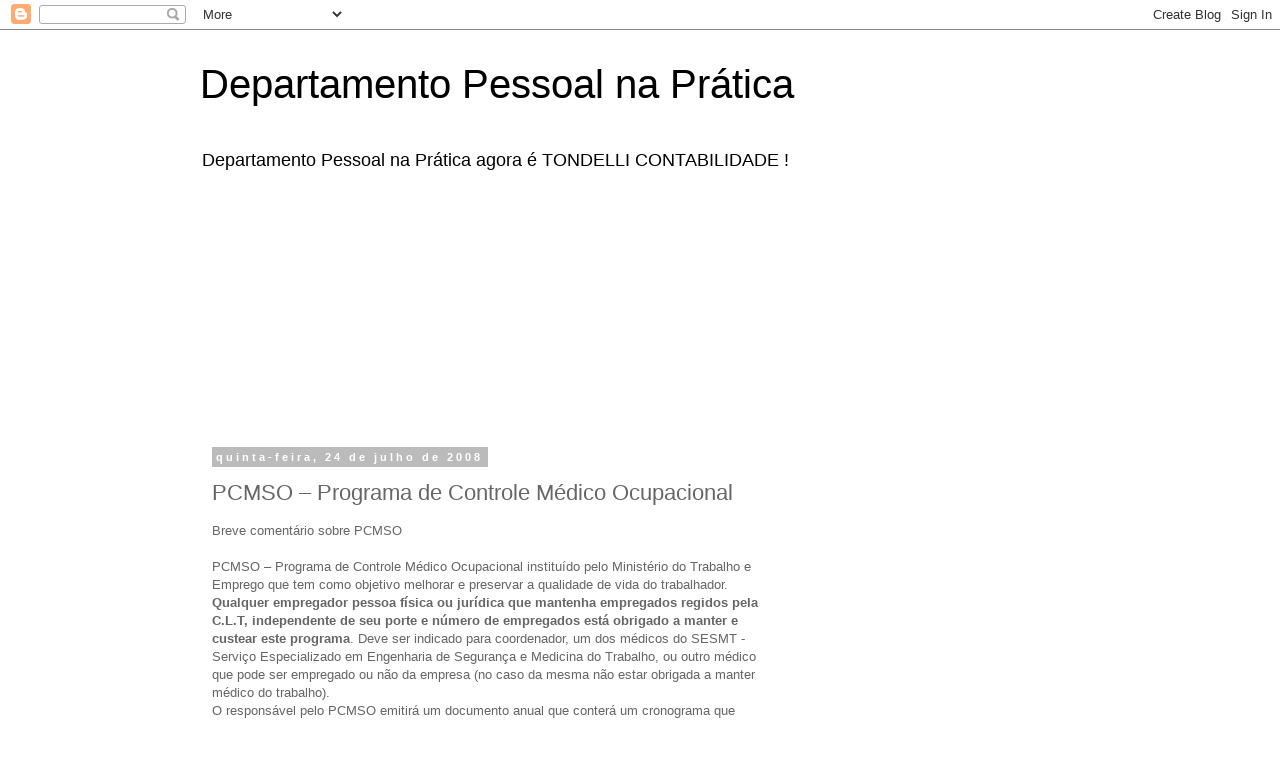

--- FILE ---
content_type: text/html; charset=UTF-8
request_url: http://fernandotondelli.blogspot.com/2008/07/pcmso-programa-de-controle-mdico.html
body_size: 18685
content:
<!DOCTYPE html>
<html class='v2' dir='ltr' lang='pt-BR'>
<head>
<link href='https://www.blogger.com/static/v1/widgets/335934321-css_bundle_v2.css' rel='stylesheet' type='text/css'/>
<meta content='width=1100' name='viewport'/>
<meta content='text/html; charset=UTF-8' http-equiv='Content-Type'/>
<meta content='blogger' name='generator'/>
<link href='http://fernandotondelli.blogspot.com/favicon.ico' rel='icon' type='image/x-icon'/>
<link href='http://fernandotondelli.blogspot.com/2008/07/pcmso-programa-de-controle-mdico.html' rel='canonical'/>
<link rel="alternate" type="application/atom+xml" title="Departamento Pessoal na Prática - Atom" href="http://fernandotondelli.blogspot.com/feeds/posts/default" />
<link rel="alternate" type="application/rss+xml" title="Departamento Pessoal na Prática - RSS" href="http://fernandotondelli.blogspot.com/feeds/posts/default?alt=rss" />
<link rel="service.post" type="application/atom+xml" title="Departamento Pessoal na Prática - Atom" href="https://www.blogger.com/feeds/3884954959580208865/posts/default" />

<link rel="alternate" type="application/atom+xml" title="Departamento Pessoal na Prática - Atom" href="http://fernandotondelli.blogspot.com/feeds/2110415012958069298/comments/default" />
<!--Can't find substitution for tag [blog.ieCssRetrofitLinks]-->
<meta content='http://fernandotondelli.blogspot.com/2008/07/pcmso-programa-de-controle-mdico.html' property='og:url'/>
<meta content='PCMSO – Programa de Controle Médico Ocupacional' property='og:title'/>
<meta content='Breve comentário sobre PCMSO PCMSO – Programa de Controle Médico Ocupacional instituído pelo Ministério do Trabalho e Emprego que tem como o...' property='og:description'/>
<title>Departamento Pessoal na Prática: PCMSO &#8211; Programa de Controle Médico Ocupacional</title>
<style id='page-skin-1' type='text/css'><!--
/*
-----------------------------------------------
Blogger Template Style
Name:     Simple
Designer: Blogger
URL:      www.blogger.com
----------------------------------------------- */
/* Content
----------------------------------------------- */
body {
font: normal normal 12px 'Trebuchet MS', Trebuchet, Verdana, sans-serif;
color: #666666;
background: #ffffff none repeat scroll top left;
padding: 0 0 0 0;
}
html body .region-inner {
min-width: 0;
max-width: 100%;
width: auto;
}
h2 {
font-size: 22px;
}
a:link {
text-decoration:none;
color: #2288bb;
}
a:visited {
text-decoration:none;
color: #888888;
}
a:hover {
text-decoration:underline;
color: #33aaff;
}
.body-fauxcolumn-outer .fauxcolumn-inner {
background: transparent none repeat scroll top left;
_background-image: none;
}
.body-fauxcolumn-outer .cap-top {
position: absolute;
z-index: 1;
height: 400px;
width: 100%;
}
.body-fauxcolumn-outer .cap-top .cap-left {
width: 100%;
background: transparent none repeat-x scroll top left;
_background-image: none;
}
.content-outer {
-moz-box-shadow: 0 0 0 rgba(0, 0, 0, .15);
-webkit-box-shadow: 0 0 0 rgba(0, 0, 0, .15);
-goog-ms-box-shadow: 0 0 0 #333333;
box-shadow: 0 0 0 rgba(0, 0, 0, .15);
margin-bottom: 1px;
}
.content-inner {
padding: 10px 40px;
}
.content-inner {
background-color: #ffffff;
}
/* Header
----------------------------------------------- */
.header-outer {
background: transparent none repeat-x scroll 0 -400px;
_background-image: none;
}
.Header h1 {
font: normal normal 40px 'Trebuchet MS',Trebuchet,Verdana,sans-serif;
color: #000000;
text-shadow: 0 0 0 rgba(0, 0, 0, .2);
}
.Header h1 a {
color: #000000;
}
.Header .description {
font-size: 18px;
color: #000000;
}
.header-inner .Header .titlewrapper {
padding: 22px 0;
}
.header-inner .Header .descriptionwrapper {
padding: 0 0;
}
/* Tabs
----------------------------------------------- */
.tabs-inner .section:first-child {
border-top: 0 solid #dddddd;
}
.tabs-inner .section:first-child ul {
margin-top: -1px;
border-top: 1px solid #dddddd;
border-left: 1px solid #dddddd;
border-right: 1px solid #dddddd;
}
.tabs-inner .widget ul {
background: transparent none repeat-x scroll 0 -800px;
_background-image: none;
border-bottom: 1px solid #dddddd;
margin-top: 0;
margin-left: -30px;
margin-right: -30px;
}
.tabs-inner .widget li a {
display: inline-block;
padding: .6em 1em;
font: normal normal 12px 'Trebuchet MS', Trebuchet, Verdana, sans-serif;
color: #000000;
border-left: 1px solid #ffffff;
border-right: 1px solid #dddddd;
}
.tabs-inner .widget li:first-child a {
border-left: none;
}
.tabs-inner .widget li.selected a, .tabs-inner .widget li a:hover {
color: #000000;
background-color: #eeeeee;
text-decoration: none;
}
/* Columns
----------------------------------------------- */
.main-outer {
border-top: 0 solid transparent;
}
.fauxcolumn-left-outer .fauxcolumn-inner {
border-right: 1px solid transparent;
}
.fauxcolumn-right-outer .fauxcolumn-inner {
border-left: 1px solid transparent;
}
/* Headings
----------------------------------------------- */
div.widget > h2,
div.widget h2.title {
margin: 0 0 1em 0;
font: normal bold 11px 'Trebuchet MS',Trebuchet,Verdana,sans-serif;
color: #000000;
}
/* Widgets
----------------------------------------------- */
.widget .zippy {
color: #999999;
text-shadow: 2px 2px 1px rgba(0, 0, 0, .1);
}
.widget .popular-posts ul {
list-style: none;
}
/* Posts
----------------------------------------------- */
h2.date-header {
font: normal bold 11px Arial, Tahoma, Helvetica, FreeSans, sans-serif;
}
.date-header span {
background-color: #bbbbbb;
color: #ffffff;
padding: 0.4em;
letter-spacing: 3px;
margin: inherit;
}
.main-inner {
padding-top: 35px;
padding-bottom: 65px;
}
.main-inner .column-center-inner {
padding: 0 0;
}
.main-inner .column-center-inner .section {
margin: 0 1em;
}
.post {
margin: 0 0 45px 0;
}
h3.post-title, .comments h4 {
font: normal normal 22px 'Trebuchet MS',Trebuchet,Verdana,sans-serif;
margin: .75em 0 0;
}
.post-body {
font-size: 110%;
line-height: 1.4;
position: relative;
}
.post-body img, .post-body .tr-caption-container, .Profile img, .Image img,
.BlogList .item-thumbnail img {
padding: 2px;
background: #ffffff;
border: 1px solid #eeeeee;
-moz-box-shadow: 1px 1px 5px rgba(0, 0, 0, .1);
-webkit-box-shadow: 1px 1px 5px rgba(0, 0, 0, .1);
box-shadow: 1px 1px 5px rgba(0, 0, 0, .1);
}
.post-body img, .post-body .tr-caption-container {
padding: 5px;
}
.post-body .tr-caption-container {
color: #666666;
}
.post-body .tr-caption-container img {
padding: 0;
background: transparent;
border: none;
-moz-box-shadow: 0 0 0 rgba(0, 0, 0, .1);
-webkit-box-shadow: 0 0 0 rgba(0, 0, 0, .1);
box-shadow: 0 0 0 rgba(0, 0, 0, .1);
}
.post-header {
margin: 0 0 1.5em;
line-height: 1.6;
font-size: 90%;
}
.post-footer {
margin: 20px -2px 0;
padding: 5px 10px;
color: #666666;
background-color: #eeeeee;
border-bottom: 1px solid #eeeeee;
line-height: 1.6;
font-size: 90%;
}
#comments .comment-author {
padding-top: 1.5em;
border-top: 1px solid transparent;
background-position: 0 1.5em;
}
#comments .comment-author:first-child {
padding-top: 0;
border-top: none;
}
.avatar-image-container {
margin: .2em 0 0;
}
#comments .avatar-image-container img {
border: 1px solid #eeeeee;
}
/* Comments
----------------------------------------------- */
.comments .comments-content .icon.blog-author {
background-repeat: no-repeat;
background-image: url([data-uri]);
}
.comments .comments-content .loadmore a {
border-top: 1px solid #999999;
border-bottom: 1px solid #999999;
}
.comments .comment-thread.inline-thread {
background-color: #eeeeee;
}
.comments .continue {
border-top: 2px solid #999999;
}
/* Accents
---------------------------------------------- */
.section-columns td.columns-cell {
border-left: 1px solid transparent;
}
.blog-pager {
background: transparent url(https://resources.blogblog.com/blogblog/data/1kt/simple/paging_dot.png) repeat-x scroll top center;
}
.blog-pager-older-link, .home-link,
.blog-pager-newer-link {
background-color: #ffffff;
padding: 5px;
}
.footer-outer {
border-top: 1px dashed #bbbbbb;
}
/* Mobile
----------------------------------------------- */
body.mobile  {
background-size: auto;
}
.mobile .body-fauxcolumn-outer {
background: transparent none repeat scroll top left;
}
.mobile .body-fauxcolumn-outer .cap-top {
background-size: 100% auto;
}
.mobile .content-outer {
-webkit-box-shadow: 0 0 3px rgba(0, 0, 0, .15);
box-shadow: 0 0 3px rgba(0, 0, 0, .15);
}
.mobile .tabs-inner .widget ul {
margin-left: 0;
margin-right: 0;
}
.mobile .post {
margin: 0;
}
.mobile .main-inner .column-center-inner .section {
margin: 0;
}
.mobile .date-header span {
padding: 0.1em 10px;
margin: 0 -10px;
}
.mobile h3.post-title {
margin: 0;
}
.mobile .blog-pager {
background: transparent none no-repeat scroll top center;
}
.mobile .footer-outer {
border-top: none;
}
.mobile .main-inner, .mobile .footer-inner {
background-color: #ffffff;
}
.mobile-index-contents {
color: #666666;
}
.mobile-link-button {
background-color: #2288bb;
}
.mobile-link-button a:link, .mobile-link-button a:visited {
color: #ffffff;
}
.mobile .tabs-inner .section:first-child {
border-top: none;
}
.mobile .tabs-inner .PageList .widget-content {
background-color: #eeeeee;
color: #000000;
border-top: 1px solid #dddddd;
border-bottom: 1px solid #dddddd;
}
.mobile .tabs-inner .PageList .widget-content .pagelist-arrow {
border-left: 1px solid #dddddd;
}

--></style>
<style id='template-skin-1' type='text/css'><!--
body {
min-width: 960px;
}
.content-outer, .content-fauxcolumn-outer, .region-inner {
min-width: 960px;
max-width: 960px;
_width: 960px;
}
.main-inner .columns {
padding-left: 0;
padding-right: 310px;
}
.main-inner .fauxcolumn-center-outer {
left: 0;
right: 310px;
/* IE6 does not respect left and right together */
_width: expression(this.parentNode.offsetWidth -
parseInt("0") -
parseInt("310px") + 'px');
}
.main-inner .fauxcolumn-left-outer {
width: 0;
}
.main-inner .fauxcolumn-right-outer {
width: 310px;
}
.main-inner .column-left-outer {
width: 0;
right: 100%;
margin-left: -0;
}
.main-inner .column-right-outer {
width: 310px;
margin-right: -310px;
}
#layout {
min-width: 0;
}
#layout .content-outer {
min-width: 0;
width: 800px;
}
#layout .region-inner {
min-width: 0;
width: auto;
}
body#layout div.add_widget {
padding: 8px;
}
body#layout div.add_widget a {
margin-left: 32px;
}
--></style>
<script type='text/javascript'>
        (function(i,s,o,g,r,a,m){i['GoogleAnalyticsObject']=r;i[r]=i[r]||function(){
        (i[r].q=i[r].q||[]).push(arguments)},i[r].l=1*new Date();a=s.createElement(o),
        m=s.getElementsByTagName(o)[0];a.async=1;a.src=g;m.parentNode.insertBefore(a,m)
        })(window,document,'script','https://www.google-analytics.com/analytics.js','ga');
        ga('create', 'UA-4900113-1', 'auto', 'blogger');
        ga('blogger.send', 'pageview');
      </script>
<link href='https://www.blogger.com/dyn-css/authorization.css?targetBlogID=3884954959580208865&amp;zx=e99545b1-78c6-404e-bff1-db1088bbeed0' media='none' onload='if(media!=&#39;all&#39;)media=&#39;all&#39;' rel='stylesheet'/><noscript><link href='https://www.blogger.com/dyn-css/authorization.css?targetBlogID=3884954959580208865&amp;zx=e99545b1-78c6-404e-bff1-db1088bbeed0' rel='stylesheet'/></noscript>
<meta name='google-adsense-platform-account' content='ca-host-pub-1556223355139109'/>
<meta name='google-adsense-platform-domain' content='blogspot.com'/>

<!-- data-ad-client=ca-pub-6503853137413799 -->

</head>
<body class='loading variant-simplysimple'>
<div class='navbar section' id='navbar' name='Navbar'><div class='widget Navbar' data-version='1' id='Navbar1'><script type="text/javascript">
    function setAttributeOnload(object, attribute, val) {
      if(window.addEventListener) {
        window.addEventListener('load',
          function(){ object[attribute] = val; }, false);
      } else {
        window.attachEvent('onload', function(){ object[attribute] = val; });
      }
    }
  </script>
<div id="navbar-iframe-container"></div>
<script type="text/javascript" src="https://apis.google.com/js/platform.js"></script>
<script type="text/javascript">
      gapi.load("gapi.iframes:gapi.iframes.style.bubble", function() {
        if (gapi.iframes && gapi.iframes.getContext) {
          gapi.iframes.getContext().openChild({
              url: 'https://www.blogger.com/navbar/3884954959580208865?po\x3d2110415012958069298\x26origin\x3dhttp://fernandotondelli.blogspot.com',
              where: document.getElementById("navbar-iframe-container"),
              id: "navbar-iframe"
          });
        }
      });
    </script><script type="text/javascript">
(function() {
var script = document.createElement('script');
script.type = 'text/javascript';
script.src = '//pagead2.googlesyndication.com/pagead/js/google_top_exp.js';
var head = document.getElementsByTagName('head')[0];
if (head) {
head.appendChild(script);
}})();
</script>
</div></div>
<div class='body-fauxcolumns'>
<div class='fauxcolumn-outer body-fauxcolumn-outer'>
<div class='cap-top'>
<div class='cap-left'></div>
<div class='cap-right'></div>
</div>
<div class='fauxborder-left'>
<div class='fauxborder-right'></div>
<div class='fauxcolumn-inner'>
</div>
</div>
<div class='cap-bottom'>
<div class='cap-left'></div>
<div class='cap-right'></div>
</div>
</div>
</div>
<div class='content'>
<div class='content-fauxcolumns'>
<div class='fauxcolumn-outer content-fauxcolumn-outer'>
<div class='cap-top'>
<div class='cap-left'></div>
<div class='cap-right'></div>
</div>
<div class='fauxborder-left'>
<div class='fauxborder-right'></div>
<div class='fauxcolumn-inner'>
</div>
</div>
<div class='cap-bottom'>
<div class='cap-left'></div>
<div class='cap-right'></div>
</div>
</div>
</div>
<div class='content-outer'>
<div class='content-cap-top cap-top'>
<div class='cap-left'></div>
<div class='cap-right'></div>
</div>
<div class='fauxborder-left content-fauxborder-left'>
<div class='fauxborder-right content-fauxborder-right'></div>
<div class='content-inner'>
<header>
<div class='header-outer'>
<div class='header-cap-top cap-top'>
<div class='cap-left'></div>
<div class='cap-right'></div>
</div>
<div class='fauxborder-left header-fauxborder-left'>
<div class='fauxborder-right header-fauxborder-right'></div>
<div class='region-inner header-inner'>
<div class='header section' id='header' name='Cabeçalho'><div class='widget Header' data-version='1' id='Header1'>
<div id='header-inner'>
<div class='titlewrapper'>
<h1 class='title'>
<a href='http://fernandotondelli.blogspot.com/'>
Departamento Pessoal na Prática
</a>
</h1>
</div>
<div class='descriptionwrapper'>
<p class='description'><span>Departamento Pessoal na Prática agora é TONDELLI CONTABILIDADE ! </span></p>
</div>
</div>
</div></div>
</div>
</div>
<div class='header-cap-bottom cap-bottom'>
<div class='cap-left'></div>
<div class='cap-right'></div>
</div>
</div>
</header>
<div class='tabs-outer'>
<div class='tabs-cap-top cap-top'>
<div class='cap-left'></div>
<div class='cap-right'></div>
</div>
<div class='fauxborder-left tabs-fauxborder-left'>
<div class='fauxborder-right tabs-fauxborder-right'></div>
<div class='region-inner tabs-inner'>
<div class='tabs section' id='crosscol' name='Entre colunas'><div class='widget HTML' data-version='1' id='HTML24'>
<div class='widget-content'>
<br />
<br />
</div>
<div class='clear'></div>
</div><div class='widget HTML' data-version='1' id='HTML1'>
<div class='widget-content'>
<center><script type="text/javascript"><!--
google_ad_client = "ca-pub-6503853137413799";
google_ad_host = "pub-1556223355139109";
/* Cabeçalho Vertical */
google_ad_slot = "7955959374";
google_ad_width = 728;
google_ad_height = 90;
//-->
</script>
<script type="text/javascript"
src="http://pagead2.googlesyndication.com/pagead/show_ads.js">
</script></center>
</div>
<div class='clear'></div>
</div><div class='widget HTML' data-version='1' id='HTML6'>
<div class='widget-content'>
<a name="Menu"></a>
</div>
<div class='clear'></div>
</div></div>
<div class='tabs section' id='crosscol-overflow' name='Cross-Column 2'><div class='widget HTML' data-version='1' id='HTML29'>
<div class='widget-content'>
<br />
<br />
</div>
<div class='clear'></div>
</div></div>
</div>
</div>
<div class='tabs-cap-bottom cap-bottom'>
<div class='cap-left'></div>
<div class='cap-right'></div>
</div>
</div>
<div class='main-outer'>
<div class='main-cap-top cap-top'>
<div class='cap-left'></div>
<div class='cap-right'></div>
</div>
<div class='fauxborder-left main-fauxborder-left'>
<div class='fauxborder-right main-fauxborder-right'></div>
<div class='region-inner main-inner'>
<div class='columns fauxcolumns'>
<div class='fauxcolumn-outer fauxcolumn-center-outer'>
<div class='cap-top'>
<div class='cap-left'></div>
<div class='cap-right'></div>
</div>
<div class='fauxborder-left'>
<div class='fauxborder-right'></div>
<div class='fauxcolumn-inner'>
</div>
</div>
<div class='cap-bottom'>
<div class='cap-left'></div>
<div class='cap-right'></div>
</div>
</div>
<div class='fauxcolumn-outer fauxcolumn-left-outer'>
<div class='cap-top'>
<div class='cap-left'></div>
<div class='cap-right'></div>
</div>
<div class='fauxborder-left'>
<div class='fauxborder-right'></div>
<div class='fauxcolumn-inner'>
</div>
</div>
<div class='cap-bottom'>
<div class='cap-left'></div>
<div class='cap-right'></div>
</div>
</div>
<div class='fauxcolumn-outer fauxcolumn-right-outer'>
<div class='cap-top'>
<div class='cap-left'></div>
<div class='cap-right'></div>
</div>
<div class='fauxborder-left'>
<div class='fauxborder-right'></div>
<div class='fauxcolumn-inner'>
</div>
</div>
<div class='cap-bottom'>
<div class='cap-left'></div>
<div class='cap-right'></div>
</div>
</div>
<!-- corrects IE6 width calculation -->
<div class='columns-inner'>
<div class='column-center-outer'>
<div class='column-center-inner'>
<div class='main section' id='main' name='Principal'><div class='widget Blog' data-version='1' id='Blog1'>
<div class='blog-posts hfeed'>

          <div class="date-outer">
        
<h2 class='date-header'><span>quinta-feira, 24 de julho de 2008</span></h2>

          <div class="date-posts">
        
<div class='post-outer'>
<div class='post hentry uncustomized-post-template' itemprop='blogPost' itemscope='itemscope' itemtype='http://schema.org/BlogPosting'>
<meta content='3884954959580208865' itemprop='blogId'/>
<meta content='2110415012958069298' itemprop='postId'/>
<a name='2110415012958069298'></a>
<h3 class='post-title entry-title' itemprop='name'>
PCMSO &#8211; Programa de Controle Médico Ocupacional
</h3>
<div class='post-header'>
<div class='post-header-line-1'></div>
</div>
<div class='post-body entry-content' id='post-body-2110415012958069298' itemprop='description articleBody'>
Breve comentário sobre PCMSO<br /><br />PCMSO &#8211; Programa de Controle Médico Ocupacional instituído pelo Ministério do Trabalho e Emprego que tem como objetivo melhorar e preservar a qualidade de vida do trabalhador. <strong>Qualquer empregador pessoa física ou jurídica que mantenha empregados regidos pela C.L.T, independente de seu porte e número de empregados está obrigado a manter e custear este programa</strong>. Deve ser indicado para coordenador, um dos médicos do SESMT - Serviço Especializado em Engenharia de Segurança e Medicina do Trabalho, ou outro médico que pode ser empregado ou não da empresa (no caso da mesma não estar obrigada a manter médico do trabalho).<br />O responsável pelo PCMSO emitirá um documento anual que conterá um cronograma que norteará as ações a serem implantadas. Exemplificando:<br /><br />1) Em uma indústria onde o ruído é muito alto.<br /><br />Além de solicitar os exames obrigatórios: admissional, periódico, retorno ao trabalho, mudança de função e demissional irá também solicitar o exame complementar de &#8220;Audiometria&#8221; e orientar o empregador para adoção de equipamentos de proteção auricular.<br /><br />2) Em outra indústria verifique-se através dos exames que existem vários trabalhadores Hipertensos.<br /><br />O médico promove saúde através de cursos, palestras e outros meios eficazes para reduzir o problema.<br /><br />Obs.: Como exposto na epígrafe a intenção deste não foi de esgotar o assunto mais apenas de trazer um esboço da matéria em questão.<br /><br />Fonte Pesquisada: Art. 200 da CLT - Consolidação das Leis do Trabalho (Decreto-Lei Nº 5.452/43) e Norma Regulamentadora do MTE N.º 07.<br /><br /><span style="color:#ff0000;">Outras Postagens !</span><br /><span style="color:#ff0000;"></span><br /><span style="color:#ff0000;"><a href="http://fernandotondelli.blogspot.com/2008/07/ppra-programa-de-preveno-de-riscos.html">PPRA &#8211; Programa de Prevenção de Riscos Ambientais</a></span><br /><a href="http://fernandotondelli.blogspot.com/2008/07/salrio-maternidade-direito-e-dias-de.html">Salário Maternidade &#8211; Direito e Dias de Afastamento</a><br /><a href="http://fernandotondelli.blogspot.com/2008/07/carto-ponto-minutos-de-tolerncia.html">Cartão Ponto &#8211; Minutos de Tolerância</a><br /><a href="http://fernandotondelli.blogspot.com/2008/06/o-empregador-obrigado-fornecer-vale.html">Vale Transporte - uso de veículo próprio</a>
<div style='clear: both;'></div>
</div>
<div class='post-footer'>
<div class='post-footer-line post-footer-line-1'>
<span class='post-author vcard'>
</span>
<span class='post-timestamp'>
</span>
<span class='post-comment-link'>
</span>
<span class='post-icons'>
<span class='item-action'>
<a href='https://www.blogger.com/email-post/3884954959580208865/2110415012958069298' title='Enviar esta postagem'>
<img alt='' class='icon-action' height='13' src='https://resources.blogblog.com/img/icon18_email.gif' width='18'/>
</a>
</span>
<span class='item-control blog-admin pid-1357134161'>
<a href='https://www.blogger.com/post-edit.g?blogID=3884954959580208865&postID=2110415012958069298&from=pencil' title='Editar post'>
<img alt='' class='icon-action' height='18' src='https://resources.blogblog.com/img/icon18_edit_allbkg.gif' width='18'/>
</a>
</span>
</span>
<div class='post-share-buttons goog-inline-block'>
<a class='goog-inline-block share-button sb-email' href='https://www.blogger.com/share-post.g?blogID=3884954959580208865&postID=2110415012958069298&target=email' target='_blank' title='Enviar por e-mail'><span class='share-button-link-text'>Enviar por e-mail</span></a><a class='goog-inline-block share-button sb-blog' href='https://www.blogger.com/share-post.g?blogID=3884954959580208865&postID=2110415012958069298&target=blog' onclick='window.open(this.href, "_blank", "height=270,width=475"); return false;' target='_blank' title='Postar no blog!'><span class='share-button-link-text'>Postar no blog!</span></a><a class='goog-inline-block share-button sb-twitter' href='https://www.blogger.com/share-post.g?blogID=3884954959580208865&postID=2110415012958069298&target=twitter' target='_blank' title='Compartilhar no X'><span class='share-button-link-text'>Compartilhar no X</span></a><a class='goog-inline-block share-button sb-facebook' href='https://www.blogger.com/share-post.g?blogID=3884954959580208865&postID=2110415012958069298&target=facebook' onclick='window.open(this.href, "_blank", "height=430,width=640"); return false;' target='_blank' title='Compartilhar no Facebook'><span class='share-button-link-text'>Compartilhar no Facebook</span></a><a class='goog-inline-block share-button sb-pinterest' href='https://www.blogger.com/share-post.g?blogID=3884954959580208865&postID=2110415012958069298&target=pinterest' target='_blank' title='Compartilhar com o Pinterest'><span class='share-button-link-text'>Compartilhar com o Pinterest</span></a>
</div>
</div>
<div class='post-footer-line post-footer-line-2'>
<span class='post-labels'>
Marcadores:
<a href='http://fernandotondelli.blogspot.com/search/label/Medicina%20do%20Trabalho' rel='tag'>Medicina do Trabalho</a>,
<a href='http://fernandotondelli.blogspot.com/search/label/%C3%9Altimas' rel='tag'>Últimas</a>
</span>
</div>
<div class='post-footer-line post-footer-line-3'>
<span class='post-location'>
</span>
</div>
</div>
</div>
<div class='comments' id='comments'>
<a name='comments'></a>
<h4>Nenhum comentário:</h4>
<div id='Blog1_comments-block-wrapper'>
<dl class='avatar-comment-indent' id='comments-block'>
</dl>
</div>
<p class='comment-footer'>
<a href='https://www.blogger.com/comment/fullpage/post/3884954959580208865/2110415012958069298' onclick='javascript:window.open(this.href, "bloggerPopup", "toolbar=0,location=0,statusbar=1,menubar=0,scrollbars=yes,width=640,height=500"); return false;'>Postar um comentário</a>
</p>
</div>
</div>
<div class='inline-ad'>
<script type="text/javascript">
    google_ad_client = "ca-pub-6503853137413799";
    google_ad_host = "ca-host-pub-1556223355139109";
    google_ad_host_channel = "L0007";
    google_ad_slot = "5788279984";
    google_ad_width = 336;
    google_ad_height = 280;
</script>
<!-- fernandotondelli_main_Blog1_336x280_as -->
<script type="text/javascript"
src="//pagead2.googlesyndication.com/pagead/show_ads.js">
</script>
</div>

        </div></div>
      
</div>
<div class='blog-pager' id='blog-pager'>
<span id='blog-pager-newer-link'>
<a class='blog-pager-newer-link' href='http://fernandotondelli.blogspot.com/2008/07/pis-programa-de-integrao-social-clculo.html' id='Blog1_blog-pager-newer-link' title='Postagem mais recente'>Postagem mais recente</a>
</span>
<span id='blog-pager-older-link'>
<a class='blog-pager-older-link' href='http://fernandotondelli.blogspot.com/2008/07/empregada-domstica-no-estado-do-paran.html' id='Blog1_blog-pager-older-link' title='Postagem mais antiga'>Postagem mais antiga</a>
</span>
<a class='home-link' href='http://fernandotondelli.blogspot.com/'>Página inicial</a>
</div>
<div class='clear'></div>
<div class='post-feeds'>
<div class='feed-links'>
Assinar:
<a class='feed-link' href='http://fernandotondelli.blogspot.com/feeds/2110415012958069298/comments/default' target='_blank' type='application/atom+xml'>Postar comentários (Atom)</a>
</div>
</div>
</div><div class='widget HTML' data-version='1' id='HTML22'>
<h2 class='title'>Receba Atualizações no seu e-mail</h2>
<div class='widget-content'>
<form action="http://feedburner.google.com/fb/a/mailverify" style="border:1px solid #ccc;padding:3px;text-align:center;" target="popupwindow" method="post" onsubmit="window.open('http://feedburner.google.com/fb/a/mailverify?uri=departamentopessoalnaprtica', 'popupwindow', 'scrollbars=yes,width=550,height=520');return true"><p>Digite seu e-mail (<a href="http://fernandotondelli.blogspot.com/2008/06/orientacao-para-receber-atualizacoes.html" target="http://fernandotondelli.blogspot.com/2008/06/orientacao-para-receber-atualizacoes.html">clique aqui e veja orientações</a>):</p><p><input style="width:140px" name="email" type="text"/></p><input value="DepartamentoPessoalNaPrtica" name="uri" type="hidden"/><input value="pt_BR" name="loc" type="hidden"/><input value="Enviar" type="submit"/><p>Delivered by <a href="http://feedburner.google.com/" target="_blank">FeedBurner</a></p></form>
</div>
<div class='clear'></div>
</div></div>
</div>
</div>
<div class='column-left-outer'>
<div class='column-left-inner'>
<aside>
</aside>
</div>
</div>
<div class='column-right-outer'>
<div class='column-right-inner'>
<aside>
<div class='sidebar section' id='sidebar-right-1'><div class='widget AdSense' data-version='1' id='AdSense1'>
<div class='widget-content'>
<script type="text/javascript">
    google_ad_client = "ca-pub-6503853137413799";
    google_ad_host = "ca-host-pub-1556223355139109";
    google_ad_host_channel = "L0001";
    google_ad_slot = "7265013189";
    google_ad_width = 200;
    google_ad_height = 200;
</script>
<!-- fernandotondelli_sidebar_AdSense1_200x200_as -->
<script type="text/javascript"
src="//pagead2.googlesyndication.com/pagead/show_ads.js">
</script>
<div class='clear'></div>
</div>
</div><div class='widget HTML' data-version='1' id='HTML9'>
<div class='widget-content'>
<script type="text/javascript"><!--
google_ad_client = "ca-pub-6503853137413799";
google_ad_host = "pub-1556223355139109";
/* Arranha Céu Esquerdo */
google_ad_slot = "7104456119";
google_ad_width = 160;
google_ad_height = 600;
//-->
</script>
<script type="text/javascript"
src="http://pagead2.googlesyndication.com/pagead/show_ads.js">
</script>
</div>
<div class='clear'></div>
</div><div class='widget HTML' data-version='1' id='HTML21'>
<h2 class='title'>POLÍTICA DE PRIVACIDADE</h2>
<div class='widget-content'>
<a href="http://fernandotondelli.blogspot.com/2008/06/politica-de-privacidade.html#Menu"></a><center><p></p></center><center><a href="http://fernandotondelli.blogspot.com/2008/06/politica-de-privacidade.html#Menu">Política de Privacidade</a></center><center><p></p></center><center></center>
</div>
<div class='clear'></div>
</div><div class='widget HTML' data-version='1' id='HTML8'>
<div class='widget-content'>
<script type="text/javascript"><!--
google_ad_client = "pub-6503853137413799";
google_ad_host = "pub-1556223355139109";
google_ad_host_channel="00000+00019+00075";
/* 200x90, criado 25/08/08 */
google_ad_slot = "0471490150";
google_ad_width = 200;
google_ad_height = 90;
//-->
</script>
<script 
src="http://pagead2.googlesyndication.com/pagead/show_ads.js" type="text/javascript">
</script>
</div>
<div class='clear'></div>
</div><div class='widget HTML' data-version='1' id='HTML5'>
<div class='widget-content'>
<script type="text/javascript"><!--
google_ad_client = "pub-6503853137413799";
google_ad_host = "pub-1556223355139109";
google_ad_host_channel="00000+00019+00075";
/* 200x90, criado 22/08/08 */
google_ad_slot = "5009194117";
google_ad_width = 200;
google_ad_height = 90;
//-->
</script>
<script 
src="http://pagead2.googlesyndication.com/pagead/show_ads.js" type="text/javascript">
</script>
</div>
<div class='clear'></div>
</div><div class='widget HTML' data-version='1' id='HTML15'>
<div class='widget-content'>
<style type="text/css">
@import url(http://www.google.com/cse/api/branding.css);
</style>
<div class="cse-branding-bottom" style="background-color:#999999;color:#000000">
  <div class="cse-branding-form">
    <form action="http://www.google.com.br/cse" id="cse-search-box">
      <div>
        <input type="hidden" name="cx" value="partner-pub-6503853137413799:pfxz5q-inoi" />
        <input type="hidden" name="ie" value="ISO-8859-1" />
        <input type="text" name="q" size="27" />
        <input type="submit" name="sa" value="Pesquisar" />
      </div>
    </form>
  </div>
  <div class="cse-branding-logo">
    <img src="http://www.google.com/images/poweredby_transparent/poweredby_999999.gif" alt="Google" />
  </div>
  <div class="cse-branding-text">
    Pesquisa personalizada
  </div>
</div>
</div>
<div class='clear'></div>
</div><div class='widget HTML' data-version='1' id='HTML16'>
<h2 class='title'>L I N K S</h2>
<div class='widget-content'>
<div><a href="http://fernandotondelli.blogspot.com/2008/06/l-i-n-k-s.html#Menu"></a><center><p></p></center><center>
</center><center><a href="http://fernandotondelli.blogspot.com/search/label/Menu#Menu">Legislação (clique aqui)</a></center><a href="https://blogger.googleusercontent.com/img/b/R29vZ2xl/AVvXsEhsD3VbVfOv4YVYMHhJr_kuKKN6Tt7UgHHw_QGdEHcWPPAcd3zYhG43zDFpfPU0InMgspw1NoU_ORymO6BL3zC8XaYlyQf-JSWNQ9Mix5f_0p4uj4bcksv4atgcbMgOSFTjSNzpbuzehYA/s1600-h/novo.gif" onblur="try {parent.deselectBloggerImageGracefully();} catch(e) {}"></a>
</div><div><p></p></div>

<center>
</center>
</div>
<div class='clear'></div>
</div><div class='widget HTML' data-version='1' id='HTML23'>
<h2 class='title'>FEEDS</h2>
<div class='widget-content'>
<p>
<center><a href="http://pt.wikipedia.org/wiki/Feed" target="http://pt.wikipedia.org/wiki/Feed">O que é Feeds ?</a> </center>
<p>
</p><center><a href="http://feeds2.feedburner.com/DepartamentoPessoalNaPrtica" target="http://feeds2.feedburner.com/DepartamentoPessoalNaPrtica" rel="alternate" title="Inscreva-se" type="application/rss+xml"><img style="BORDER-RIGHT: 0px; BORDER-TOP: 0px; BORDER-LEFT: 0px; BORDER-BOTTOM: 0px" alt="" src="http://www.feedburner.com/fb/images/pub/feed-icon32x32.png"/></a></center><center>
<p><a href="http://feeds.feedburner.com/DepartamentoPessoalNaPrtica"><img style="BORDER-RIGHT: 0px; BORDER-TOP: 0px; BORDER-LEFT: 0px; BORDER-BOTTOM: 0px" alt="" width="88" src="http://feeds.feedburner.com/~fc/DepartamentoPessoalNaPrtica?bg=99CCFF&amp;fg=444444&amp;anim=0&amp;label=Leitores" height="26"/></a>
</p><p><a href="http://fusion.google.com/add?feedurl=http://feeds2.feedburner.com/DepartamentoPessoalNaPrtica"><img style="BORDER-RIGHT: 0px; BORDER-TOP: 0px; BORDER-LEFT: 0px; BORDER-BOTTOM: 0px" alt="Add to Google Reader or Homepage" width="104" src="http://buttons.googlesyndication.com/fusion/add.gif" height="17"/></a></p>
</center></p>
</div>
<div class='clear'></div>
</div><div class='widget HTML' data-version='1' id='HTML33'>
<h2 class='title'>DP NA PRÁTICA NO FACEBOOK</h2>
<div class='widget-content'>
<br />
<div class="separator" style="clear: both; text-align: center;">
<a href="http://www.facebook.com/dpnapratica" target="_blank"><img border="0" src="https://blogger.googleusercontent.com/img/b/R29vZ2xl/AVvXsEhQzbQ3jB12xvRZSjkU3TL2V7-JVqII2UoRPxwL4vWrG10_eoJL8V1tH0sluiXxYlWOhcqBnyIqLh1CCYoAd81dVX9gaH9SS1sm1khHUlAQCvSPK6W4YXO54emfN3RLFepDMHIEBe8z1xA/s1600/facebook-curtir-botao.jpg" /></a></div>
<br />
</div>
<div class='clear'></div>
</div><div class='widget Text' data-version='1' id='Text2'>
<h2 class='title'>FERNANDO TONDELLI DE OLIVEIRA</h2>
<div class='widget-content'>
<p align="&#8221;justify&#8221;"><span =""  style="font-size:100%;"><span =""  style="font-size:100%;">Bacharel em Ciências Contábeis pela UEL-Universidade Estadual de Londrina,PR. </span></span></p><p align="&#8221;justify&#8221;"><span =""  style="font-size:100%;"><span =""  style="font-size:100%;">20 anos de vivência na área contábil, com experiência em vários setores, sendo 15 deles na área trabalhista.</span></span></p><p style="font-size: 100%;"></p><p align="&#8221;justify&#8221;" style="font-size: 100%;"></p>
</div>
<div class='clear'></div>
</div><div class='widget BlogList' data-version='1' id='BlogList1'>
<h2 class='title'>Blogs e Sites Indicados</h2>
<div class='widget-content'>
<div class='blog-list-container' id='BlogList1_container'>
<ul id='BlogList1_blogs'>
<li style='display: block;'>
<div class='blog-icon'>
<img data-lateloadsrc='https://lh3.googleusercontent.com/blogger_img_proxy/AEn0k_taSAMpj8JTxYXmBDIpQn2S6M-JiDT6I_Ck3JdU_vn6z2iHSpfM0QoKs0gHwaq1KFbbR8CsmaKaKkr0CvLpfcfm1xhvLeUtlbfn=s16-w16-h16' height='16' width='16'/>
</div>
<div class='blog-content'>
<div class='blog-title'>
<a href='http://www.rhportal.com.br/' target='_blank'>
.:: RH Portal - O mais completo portal de Recursos Humanos</a>
</div>
<div class='item-content'>
</div>
</div>
<div style='clear: both;'></div>
</li>
<li style='display: block;'>
<div class='blog-icon'>
<img data-lateloadsrc='https://lh3.googleusercontent.com/blogger_img_proxy/AEn0k_tLFqsIp8exZmnr_ltrzc1nh3GQW_IMcLE5lOTIwT8H_4KXFBEBa9ma35WvExz_kp7Ikm7ZV6qeA3vsj67hEU6UOObCu3eH8jjhCp31WjwHFFpbeg=s16-w16-h16' height='16' width='16'/>
</div>
<div class='blog-content'>
<div class='blog-title'>
<a href='http://analisedebalanco.blogspot.com/' target='_blank'>
Análise de Balanço</a>
</div>
<div class='item-content'>
</div>
</div>
<div style='clear: both;'></div>
</li>
<li style='display: block;'>
<div class='blog-icon'>
<img data-lateloadsrc='https://lh3.googleusercontent.com/blogger_img_proxy/AEn0k_uD40BXkm26-zXBOiQe3RUxTpltlmJOp8Ipkv1rtbySIWWslQ4XBKoGjjpPcuGsr6oa13FPkB3pjmahmSP22B9x7NRIzeCO6dhRqzLVj8jNK8XGh3fM68A=s16-w16-h16' height='16' width='16'/>
</div>
<div class='blog-content'>
<div class='blog-title'>
<a href='http://blogsdecontabilidade.blogspot.com/' target='_blank'>
Blogs de Contabilidade</a>
</div>
<div class='item-content'>
</div>
</div>
<div style='clear: both;'></div>
</li>
<li style='display: block;'>
<div class='blog-icon'>
<img data-lateloadsrc='https://lh3.googleusercontent.com/blogger_img_proxy/AEn0k_sFQHyGlRiegDHFQEsWa_pKyVXdSv69BkRB4hsOhXAuyO3sMtU72Kwl6jYXvX6MLMF2GzK3km5Zi_jiUcAGovcvX5TQWKigapkqbLpZZzl-hL5COXePzA=s16-w16-h16' height='16' width='16'/>
</div>
<div class='blog-content'>
<div class='blog-title'>
<a href='https://www.contabilidade-financeira.com/' target='_blank'>
Contabilidade Financeira</a>
</div>
<div class='item-content'>
</div>
</div>
<div style='clear: both;'></div>
</li>
<li style='display: block;'>
<div class='blog-icon'>
<img data-lateloadsrc='https://lh3.googleusercontent.com/blogger_img_proxy/AEn0k_tIoRzn3vX54uoXkokNaydk8MpoOv8uEchM6bVT0xVf3oGEnNix3sgh9EcYhUtd6IVomnTaXjDoIzldO7a2ZV6PFfJE3Gq3fIVt2Ijhrce1JoMPMUKhgJ6o=s16-w16-h16' height='16' width='16'/>
</div>
<div class='blog-content'>
<div class='blog-title'>
<a href='https://tondellicontabilidade.blogspot.com/' target='_blank'>
Tondelli Contabilidade</a>
</div>
<div class='item-content'>
</div>
</div>
<div style='clear: both;'></div>
</li>
</ul>
<div class='clear'></div>
</div>
</div>
</div><div class='widget HTML' data-version='1' id='HTML18'>
<div class='widget-content'>
<center><a href="#Menu">Ir para o topo da página</a></center>
</div>
<div class='clear'></div>
</div><div class='widget HTML' data-version='1' id='HTML27'>
<div class='widget-content'>
<p>
<p>
<p>
<p>
<p>
<p>
<p>
<p></p></p></p></p></p></p></p></p>
</div>
<div class='clear'></div>
</div><div class='widget HTML' data-version='1' id='HTML26'>
<div class='widget-content'>
<p>
<p>
<p>
<p>
<p>
<p>
<p>
<p></p></p></p></p></p></p></p></p>
</div>
<div class='clear'></div>
</div><div class='widget HTML' data-version='1' id='HTML7'>
<div class='widget-content'>
<div id="random-posts"><script type="text/javascript">
quantidade = 400;
</script>
<script src="http://acessoriosparablog.com.br/scripts/lista.js" type="text/javascript"></script>
<script src="/feeds/posts/summary?alt=json-in-script&callback=getRandomPosts&max-results=9999" type="text/javascript"></script></div>
</div>
<div class='clear'></div>
</div><div class='widget HTML' data-version='1' id='HTML17'>
<div class='widget-content'>
<center><a href="#Menu">Ir para o topo da página</a></center>
</div>
<div class='clear'></div>
</div><div class='widget HTML' data-version='1' id='HTML2'>
<div class='widget-content'>
<script src="http://www.google-analytics.com/urchin.js" type="text/javascript">
</script>
<script type="text/javascript">
try {
_uacct = "UA-4900113-1";
urchinTracker();
} catch(err) {}</script>
</div>
<div class='clear'></div>
</div><div class='widget HTML' data-version='1' id='HTML32'>
<div class='widget-content'>
</div>
<div class='clear'></div>
</div></div>
<table border='0' cellpadding='0' cellspacing='0' class='section-columns columns-2'>
<tbody>
<tr>
<td class='first columns-cell'>
<div class='sidebar section' id='sidebar-right-2-1'><div class='widget HTML' data-version='1' id='HTML10'>
<h2 class='title'>M E N U</h2>
<div class='widget-content'>
<center><font color="FF0000"><table border="0" width="50%"><tbody><tr><td><center><a href="http://www.fernandotondelli.blogspot.com/#Menu">Página Inicial</a></center></td></tr></tbody></table></font></center><tbody><tr><td><center></center></td></tr><tr><td><center><a href="http://fernandotondelli.blogspot.com/search/label/Rescis%C3%A3o%20Contratual/#Menu">Rescisão Contratual</a></center></td></tr><tr><td><center></center></td></tr><tr><td><center><a href="http://www.fernandotondelli.blogspot.com.br/search/label/F%C3%A9rias/#Menu">Férias</a></center></td></tr><tr><td><center></center></td></tr><tr><td><center><a href="http://www.fernandotondelli.blogspot.com.br/search/label/Not%C3%ADcias">Notícias</a></center></td></tr><tr><td><center></center></td></tr><tr><td></td></tr><tr><td><center><a href="http://fernandotondelli.blogspot.com/search/label/13º%20Salário#Menu">13º Salário</a></center></td></tr><tr><td><center></center></td></tr><tr><td><center></center></td></tr></tbody>
</div>
<div class='clear'></div>
</div><div class='widget HTML' data-version='1' id='HTML13'>
<h2 class='title'>.</h2>
<div class='widget-content'>
<script type="text/javascript"><!--
google_ad_client = "ca-pub-6503853137413799";
google_ad_host = "pub-1556223355139109";
/* 160x600, criado 12/08/10 */
google_ad_slot = "3218484321";
google_ad_width = 160;
google_ad_height = 600;
//-->
</script>
<script type="text/javascript"
src="http://pagead2.googlesyndication.com/pagead/show_ads.js">
</script>
</div>
<div class='clear'></div>
</div><div class='widget HTML' data-version='1' id='HTML4'>
<h2 class='title'>Receba Atualizações no seu e-mail</h2>
<div class='widget-content'>
<form action="http://feedburner.google.com/fb/a/mailverify" style="border:1px solid #ccc;padding:3px;text-align:center;" target="popupwindow" method="post" onsubmit="window.open('http://feedburner.google.com/fb/a/mailverify?uri=departamentopessoalnaprtica', 'popupwindow', 'scrollbars=yes,width=550,height=520');return true"><p>Digite seu e-mail (<a href="http://fernandotondelli.blogspot.com/2008/06/orientacao-para-receber-atualizacoes.html" target="http://fernandotondelli.blogspot.com/2008/06/orientacao-para-receber-atualizacoes.html">clique aqui e veja orientações</a>):</p><p><input style="width:140px" name="email" type="text"/></p><input value="DepartamentoPessoalNaPrtica" name="uri" type="hidden"/><input value="pt_BR" name="loc" type="hidden"/><input value="Enviar" type="submit"/><p>Delivered by <a href="http://feedburner.google.com/" target="_blank">FeedBurner</a></p></form>
</div>
<div class='clear'></div>
</div>
<div class='widget HTML' data-version='1' id='HTML14'>
<h2 class='title'>F A V O R I T O S</h2>
<div class='widget-content'>
<center><script language="JavaScript">
function addFav(){
var url = "http://http://www.fernandotondelli.blogspot.com";
var title = "DP na Prática";
if (window.sidebar) window.sidebar.addPanel(title, url,"");
else if(window.opera && window.print){
var mbm = document.createElement('a');
mbm.setAttribute('rel','sidebar');
mbm.setAttribute('href',url);
mbm.setAttribute('title',title);
mbm.click();
}
else if(document.all){window.external.AddFavorite(url, title);}
}
</script>
<a href="javascript:addFav()" title="Adicionar aos Favoritos">Adicionar aos Favoritos</a></center>
</div>
<div class='clear'></div>
</div><div class='widget HTML' data-version='1' id='HTML11'>
<div class='widget-content'>
<style type="text/css">
@import url(http://www.google.com/cse/api/branding.css);
</style>
<div class="cse-branding-bottom" style="background-color:#999999;color:#000000">
  <div class="cse-branding-form">
    <form action="http://www.google.com.br/cse" id="cse-search-box">
      <div>
        <input type="hidden" name="cx" value="partner-pub-6503853137413799:pfxz5q-inoi" />
        <input type="hidden" name="ie" value="ISO-8859-1" />
        <input type="text" name="q" size="27" />
        <input type="submit" name="sa" value="Pesquisar" />
      </div>
    </form>
  </div>
  <div class="cse-branding-logo">
    <img src="http://www.google.com/images/poweredby_transparent/poweredby_999999.gif" alt="Google" />
  </div>
  <div class="cse-branding-text">
    Pesquisa personalizada
  </div>
</div>
</div>
<div class='clear'></div>
</div><div class='widget Label' data-version='1' id='Label1'>
<h2>ÍNDICE DE POSTAGENS</h2>
<div class='widget-content list-label-widget-content'>
<ul>
<li>
<a dir='ltr' href='http://fernandotondelli.blogspot.com/search/label/13%C2%BA%20Sal%C3%A1rio'>13º Salário</a>
<span dir='ltr'>(31)</span>
</li>
<li>
<a dir='ltr' href='http://fernandotondelli.blogspot.com/search/label/Abono%20Pecuni%C3%A1rio%20%28F%C3%A9rias%29'>Abono Pecuniário (Férias)</a>
<span dir='ltr'>(6)</span>
</li>
<li>
<a dir='ltr' href='http://fernandotondelli.blogspot.com/search/label/Acidente%20de%20Trabalho'>Acidente de Trabalho</a>
<span dir='ltr'>(5)</span>
</li>
<li>
<a dir='ltr' href='http://fernandotondelli.blogspot.com/search/label/Ac%C3%BAmulo%20de%20Fun%C3%A7%C3%B5es'>Acúmulo de Funções</a>
<span dir='ltr'>(1)</span>
</li>
<li>
<a dir='ltr' href='http://fernandotondelli.blogspot.com/search/label/Adicional%20Noturno'>Adicional Noturno</a>
<span dir='ltr'>(3)</span>
</li>
<li>
<a dir='ltr' href='http://fernandotondelli.blogspot.com/search/label/Agenda%20%28Prazos%20Mensais%29'>Agenda (Prazos Mensais)</a>
<span dir='ltr'>(16)</span>
</li>
<li>
<a dir='ltr' href='http://fernandotondelli.blogspot.com/search/label/Altera%C3%A7%C3%A3o%20de%20Contrato'>Alteração de Contrato</a>
<span dir='ltr'>(1)</span>
</li>
<li>
<a dir='ltr' href='http://fernandotondelli.blogspot.com/search/label/Anota%C3%A7%C3%A3o%20de%20Hor%C3%A1rio'>Anotação de Horário</a>
<span dir='ltr'>(9)</span>
</li>
<li>
<a dir='ltr' href='http://fernandotondelli.blogspot.com/search/label/Aposentadoria'>Aposentadoria</a>
<span dir='ltr'>(1)</span>
</li>
<li>
<a dir='ltr' href='http://fernandotondelli.blogspot.com/search/label/Ass%C3%A9dio%20Moral'>Assédio Moral</a>
<span dir='ltr'>(1)</span>
</li>
<li>
<a dir='ltr' href='http://fernandotondelli.blogspot.com/search/label/Atualiza%C3%A7%C3%A3o%20e%20Revis%C3%A3o%202012'>Atualização e Revisão 2012</a>
<span dir='ltr'>(1)</span>
</li>
<li>
<a dir='ltr' href='http://fernandotondelli.blogspot.com/search/label/%C3%81udio'>Áudio</a>
<span dir='ltr'>(1)</span>
</li>
<li>
<a dir='ltr' href='http://fernandotondelli.blogspot.com/search/label/Aus%C3%AAncias%20Legais'>Ausências Legais</a>
<span dir='ltr'>(5)</span>
</li>
<li>
<a dir='ltr' href='http://fernandotondelli.blogspot.com/search/label/Aux%C3%ADlio%20Doen%C3%A7a'>Auxílio Doença</a>
<span dir='ltr'>(7)</span>
</li>
<li>
<a dir='ltr' href='http://fernandotondelli.blogspot.com/search/label/Aviso-Pr%C3%A9vio'>Aviso-Prévio</a>
<span dir='ltr'>(9)</span>
</li>
<li>
<a dir='ltr' href='http://fernandotondelli.blogspot.com/search/label/Benef%C3%ADcios%20Previdenci%C3%A1rios'>Benefícios Previdenciários</a>
<span dir='ltr'>(11)</span>
</li>
<li>
<a dir='ltr' href='http://fernandotondelli.blogspot.com/search/label/CAGED'>CAGED</a>
<span dir='ltr'>(2)</span>
</li>
<li>
<a dir='ltr' href='http://fernandotondelli.blogspot.com/search/label/Cart%C3%A3o%20Ponto'>Cartão Ponto</a>
<span dir='ltr'>(8)</span>
</li>
<li>
<a dir='ltr' href='http://fernandotondelli.blogspot.com/search/label/Carteira%20de%20Trabalho'>Carteira de Trabalho</a>
<span dir='ltr'>(2)</span>
</li>
<li>
<a dir='ltr' href='http://fernandotondelli.blogspot.com/search/label/Comiss%C3%B5es'>Comissões</a>
<span dir='ltr'>(6)</span>
</li>
<li>
<a dir='ltr' href='http://fernandotondelli.blogspot.com/search/label/Compensa%C3%A7%C3%A3o%20de%20Horas'>Compensação de Horas</a>
<span dir='ltr'>(7)</span>
</li>
<li>
<a dir='ltr' href='http://fernandotondelli.blogspot.com/search/label/Conectividade%20Social'>Conectividade Social</a>
<span dir='ltr'>(5)</span>
</li>
<li>
<a dir='ltr' href='http://fernandotondelli.blogspot.com/search/label/Contato%20Online'>Contato Online</a>
<span dir='ltr'>(1)</span>
</li>
<li>
<a dir='ltr' href='http://fernandotondelli.blogspot.com/search/label/Contrato%20de%20Experi%C3%AAncia'>Contrato de Experiência</a>
<span dir='ltr'>(10)</span>
</li>
<li>
<a dir='ltr' href='http://fernandotondelli.blogspot.com/search/label/Contribui%C3%A7%C3%A3o%20Sindical'>Contribuição Sindical</a>
<span dir='ltr'>(3)</span>
</li>
<li>
<a dir='ltr' href='http://fernandotondelli.blogspot.com/search/label/Conven%C3%A7%C3%A3o%20Coletiva'>Convenção Coletiva</a>
<span dir='ltr'>(7)</span>
</li>
<li>
<a dir='ltr' href='http://fernandotondelli.blogspot.com/search/label/Danos%20Morais'>Danos Morais</a>
<span dir='ltr'>(2)</span>
</li>
<li>
<a dir='ltr' href='http://fernandotondelli.blogspot.com/search/label/DARF'>DARF</a>
<span dir='ltr'>(3)</span>
</li>
<li>
<a dir='ltr' href='http://fernandotondelli.blogspot.com/search/label/Declara%C3%A7%C3%B5es%20Anuais'>Declarações Anuais</a>
<span dir='ltr'>(3)</span>
</li>
<li>
<a dir='ltr' href='http://fernandotondelli.blogspot.com/search/label/Declara%C3%A7%C3%B5es%20Mensais'>Declarações Mensais</a>
<span dir='ltr'>(3)</span>
</li>
<li>
<a dir='ltr' href='http://fernandotondelli.blogspot.com/search/label/Dicas'>Dicas</a>
<span dir='ltr'>(6)</span>
</li>
<li>
<a dir='ltr' href='http://fernandotondelli.blogspot.com/search/label/DIRF'>DIRF</a>
<span dir='ltr'>(2)</span>
</li>
<li>
<a dir='ltr' href='http://fernandotondelli.blogspot.com/search/label/Empregada%20Dom%C3%A9stica'>Empregada Doméstica</a>
<span dir='ltr'>(63)</span>
</li>
<li>
<a dir='ltr' href='http://fernandotondelli.blogspot.com/search/label/Empregada%20Dom%C3%A9stica%20PR'>Empregada Doméstica PR</a>
<span dir='ltr'>(35)</span>
</li>
<li>
<a dir='ltr' href='http://fernandotondelli.blogspot.com/search/label/Empregada%20Dom%C3%A9stica%20RJ'>Empregada Doméstica RJ</a>
<span dir='ltr'>(27)</span>
</li>
<li>
<a dir='ltr' href='http://fernandotondelli.blogspot.com/search/label/Empregada%20Dom%C3%A9stica%20RS'>Empregada Doméstica RS</a>
<span dir='ltr'>(28)</span>
</li>
<li>
<a dir='ltr' href='http://fernandotondelli.blogspot.com/search/label/Empregada%20Dom%C3%A9stica%20SC'>Empregada Doméstica SC</a>
<span dir='ltr'>(17)</span>
</li>
<li>
<a dir='ltr' href='http://fernandotondelli.blogspot.com/search/label/Empregada%20Dom%C3%A9stica%20SP'>Empregada Doméstica SP</a>
<span dir='ltr'>(33)</span>
</li>
<li>
<a dir='ltr' href='http://fernandotondelli.blogspot.com/search/label/Entrevistas'>Entrevistas</a>
<span dir='ltr'>(1)</span>
</li>
<li>
<a dir='ltr' href='http://fernandotondelli.blogspot.com/search/label/Equipara%C3%A7%C3%A3o%20Salarial'>Equiparação Salarial</a>
<span dir='ltr'>(1)</span>
</li>
<li>
<a dir='ltr' href='http://fernandotondelli.blogspot.com/search/label/Estabilidade'>Estabilidade</a>
<span dir='ltr'>(5)</span>
</li>
<li>
<a dir='ltr' href='http://fernandotondelli.blogspot.com/search/label/Est%C3%A1gio'>Estágio</a>
<span dir='ltr'>(6)</span>
</li>
<li>
<a dir='ltr' href='http://fernandotondelli.blogspot.com/search/label/Faltas'>Faltas</a>
<span dir='ltr'>(7)</span>
</li>
<li>
<a dir='ltr' href='http://fernandotondelli.blogspot.com/search/label/FAP'>FAP</a>
<span dir='ltr'>(4)</span>
</li>
<li>
<a dir='ltr' href='http://fernandotondelli.blogspot.com/search/label/Fator%20Previdenci%C3%A1rio'>Fator Previdenciário</a>
<span dir='ltr'>(1)</span>
</li>
<li>
<a dir='ltr' href='http://fernandotondelli.blogspot.com/search/label/F%C3%A9rias'>Férias</a>
<span dir='ltr'>(27)</span>
</li>
<li>
<a dir='ltr' href='http://fernandotondelli.blogspot.com/search/label/F%C3%A9rias%20Coletivas'>Férias Coletivas</a>
<span dir='ltr'>(4)</span>
</li>
<li>
<a dir='ltr' href='http://fernandotondelli.blogspot.com/search/label/F%C3%A9rias%20em%20Dobro'>Férias em Dobro</a>
<span dir='ltr'>(1)</span>
</li>
<li>
<a dir='ltr' href='http://fernandotondelli.blogspot.com/search/label/FGTS'>FGTS</a>
<span dir='ltr'>(19)</span>
</li>
<li>
<a dir='ltr' href='http://fernandotondelli.blogspot.com/search/label/Folha%20de%20Pagamento'>Folha de Pagamento</a>
<span dir='ltr'>(70)</span>
</li>
<li>
<a dir='ltr' href='http://fernandotondelli.blogspot.com/search/label/Formul%C3%A1rio%20para%20Contato'>Formulário para Contato</a>
<span dir='ltr'>(1)</span>
</li>
<li>
<a dir='ltr' href='http://fernandotondelli.blogspot.com/search/label/GFIP%2FSEFIP'>GFIP/SEFIP</a>
<span dir='ltr'>(11)</span>
</li>
<li>
<a dir='ltr' href='http://fernandotondelli.blogspot.com/search/label/GPS'>GPS</a>
<span dir='ltr'>(20)</span>
</li>
<li>
<a dir='ltr' href='http://fernandotondelli.blogspot.com/search/label/GRRF'>GRRF</a>
<span dir='ltr'>(5)</span>
</li>
<li>
<a dir='ltr' href='http://fernandotondelli.blogspot.com/search/label/Grupo%20WhatsApp'>Grupo WhatsApp</a>
<span dir='ltr'>(7)</span>
</li>
<li>
<a dir='ltr' href='http://fernandotondelli.blogspot.com/search/label/Hora%20Extra'>Hora Extra</a>
<span dir='ltr'>(14)</span>
</li>
<li>
<a dir='ltr' href='http://fernandotondelli.blogspot.com/search/label/Insalubridade'>Insalubridade</a>
<span dir='ltr'>(2)</span>
</li>
<li>
<a dir='ltr' href='http://fernandotondelli.blogspot.com/search/label/INSS'>INSS</a>
<span dir='ltr'>(46)</span>
</li>
<li>
<a dir='ltr' href='http://fernandotondelli.blogspot.com/search/label/Intervalo'>Intervalo</a>
<span dir='ltr'>(9)</span>
</li>
<li>
<a dir='ltr' href='http://fernandotondelli.blogspot.com/search/label/IRRF'>IRRF</a>
<span dir='ltr'>(22)</span>
</li>
<li>
<a dir='ltr' href='http://fernandotondelli.blogspot.com/search/label/Jornada%20de%20Trabalho'>Jornada de Trabalho</a>
<span dir='ltr'>(20)</span>
</li>
<li>
<a dir='ltr' href='http://fernandotondelli.blogspot.com/search/label/Justa%20Causa'>Justa Causa</a>
<span dir='ltr'>(1)</span>
</li>
<li>
<a dir='ltr' href='http://fernandotondelli.blogspot.com/search/label/Licen%C3%A7a%20Maternidade'>Licença Maternidade</a>
<span dir='ltr'>(11)</span>
</li>
<li>
<a dir='ltr' href='http://fernandotondelli.blogspot.com/search/label/Licen%C3%A7a%20Paternidade'>Licença Paternidade</a>
<span dir='ltr'>(2)</span>
</li>
<li>
<a dir='ltr' href='http://fernandotondelli.blogspot.com/search/label/Links'>Links</a>
<span dir='ltr'>(3)</span>
</li>
<li>
<a dir='ltr' href='http://fernandotondelli.blogspot.com/search/label/Links%20%28Internos%29'>Links (Internos)</a>
<span dir='ltr'>(5)</span>
</li>
<li>
<a dir='ltr' href='http://fernandotondelli.blogspot.com/search/label/M%C3%A9dias%20em%20Rescis%C3%A3o'>Médias em Rescisão</a>
<span dir='ltr'>(1)</span>
</li>
<li>
<a dir='ltr' href='http://fernandotondelli.blogspot.com/search/label/Medicina%20do%20Trabalho'>Medicina do Trabalho</a>
<span dir='ltr'>(3)</span>
</li>
<li>
<a dir='ltr' href='http://fernandotondelli.blogspot.com/search/label/Menu'>Menu</a>
<span dir='ltr'>(1)</span>
</li>
<li>
<a dir='ltr' href='http://fernandotondelli.blogspot.com/search/label/Multa%20Data%20Base'>Multa Data Base</a>
<span dir='ltr'>(2)</span>
</li>
<li>
<a dir='ltr' href='http://fernandotondelli.blogspot.com/search/label/Multa%20Rescis%C3%B3ria%20%28FGTS%29'>Multa Rescisória (FGTS)</a>
<span dir='ltr'>(4)</span>
</li>
<li>
<a dir='ltr' href='http://fernandotondelli.blogspot.com/search/label/Multas%20%28Obriga%C3%A7%C3%B5es%20Acess%C3%B3rias%29'>Multas (Obrigações Acessórias)</a>
<span dir='ltr'>(1)</span>
</li>
<li>
<a dir='ltr' href='http://fernandotondelli.blogspot.com/search/label/Not%C3%ADcias'>Notícias</a>
<span dir='ltr'>(77)</span>
</li>
<li>
<a dir='ltr' href='http://fernandotondelli.blogspot.com/search/label/Novidades%202010'>Novidades 2010</a>
<span dir='ltr'>(10)</span>
</li>
<li>
<a dir='ltr' href='http://fernandotondelli.blogspot.com/search/label/Novidades%202011'>Novidades 2011</a>
<span dir='ltr'>(4)</span>
</li>
<li>
<a dir='ltr' href='http://fernandotondelli.blogspot.com/search/label/Novidades%202012'>Novidades 2012</a>
<span dir='ltr'>(4)</span>
</li>
<li>
<a dir='ltr' href='http://fernandotondelli.blogspot.com/search/label/Novidades%202013'>Novidades 2013</a>
<span dir='ltr'>(9)</span>
</li>
<li>
<a dir='ltr' href='http://fernandotondelli.blogspot.com/search/label/Novidades%202014'>Novidades 2014</a>
<span dir='ltr'>(13)</span>
</li>
<li>
<a dir='ltr' href='http://fernandotondelli.blogspot.com/search/label/Obriga%C3%A7%C3%B5es%20Acess%C3%B3rias'>Obrigações Acessórias</a>
<span dir='ltr'>(3)</span>
</li>
<li>
<a dir='ltr' href='http://fernandotondelli.blogspot.com/search/label/Parcerias'>Parcerias</a>
<span dir='ltr'>(1)</span>
</li>
<li>
<a dir='ltr' href='http://fernandotondelli.blogspot.com/search/label/PAT%20%28Alimenta%C3%A7%C3%A3o%29'>PAT (Alimentação)</a>
<span dir='ltr'>(3)</span>
</li>
<li>
<a dir='ltr' href='http://fernandotondelli.blogspot.com/search/label/Periculosidade'>Periculosidade</a>
<span dir='ltr'>(5)</span>
</li>
<li>
<a dir='ltr' href='http://fernandotondelli.blogspot.com/search/label/PIS%20%28Abono%29'>PIS (Abono)</a>
<span dir='ltr'>(7)</span>
</li>
<li>
<a dir='ltr' href='http://fernandotondelli.blogspot.com/search/label/PIS%20sobre%20Folha'>PIS sobre Folha</a>
<span dir='ltr'>(1)</span>
</li>
<li>
<a dir='ltr' href='http://fernandotondelli.blogspot.com/search/label/Pisos%20Salariais'>Pisos Salariais</a>
<span dir='ltr'>(38)</span>
</li>
<li>
<a dir='ltr' href='http://fernandotondelli.blogspot.com/search/label/Pol%C3%ADtica%20de%20Privacidade'>Política de Privacidade</a>
<span dir='ltr'>(1)</span>
</li>
<li>
<a dir='ltr' href='http://fernandotondelli.blogspot.com/search/label/Prazos%20e%20Vencimentos%20Legais'>Prazos e Vencimentos Legais</a>
<span dir='ltr'>(38)</span>
</li>
<li>
<a dir='ltr' href='http://fernandotondelli.blogspot.com/search/label/Pr%C3%B3-Labore'>Pró-Labore</a>
<span dir='ltr'>(1)</span>
</li>
<li>
<a dir='ltr' href='http://fernandotondelli.blogspot.com/search/label/RAIS'>RAIS</a>
<span dir='ltr'>(6)</span>
</li>
<li>
<a dir='ltr' href='http://fernandotondelli.blogspot.com/search/label/Receita%20Federal'>Receita Federal</a>
<span dir='ltr'>(1)</span>
</li>
<li>
<a dir='ltr' href='http://fernandotondelli.blogspot.com/search/label/Redes%20Sociais'>Redes Sociais</a>
<span dir='ltr'>(2)</span>
</li>
<li>
<a dir='ltr' href='http://fernandotondelli.blogspot.com/search/label/Rescis%C3%A3o%20Contratual'>Rescisão Contratual</a>
<span dir='ltr'>(43)</span>
</li>
<li>
<a dir='ltr' href='http://fernandotondelli.blogspot.com/search/label/Sal%C3%A1rio%20Complessivo'>Salário Complessivo</a>
<span dir='ltr'>(1)</span>
</li>
<li>
<a dir='ltr' href='http://fernandotondelli.blogspot.com/search/label/Sal%C3%A1rio%20Fam%C3%ADlia'>Salário Família</a>
<span dir='ltr'>(13)</span>
</li>
<li>
<a dir='ltr' href='http://fernandotondelli.blogspot.com/search/label/Sal%C3%A1rio%20M%C3%ADnimo'>Salário Mínimo</a>
<span dir='ltr'>(1)</span>
</li>
<li>
<a dir='ltr' href='http://fernandotondelli.blogspot.com/search/label/Sal%C3%A1rios'>Salários</a>
<span dir='ltr'>(48)</span>
</li>
<li>
<a dir='ltr' href='http://fernandotondelli.blogspot.com/search/label/Seguro-Desemprego'>Seguro-Desemprego</a>
<span dir='ltr'>(14)</span>
</li>
<li>
<a dir='ltr' href='http://fernandotondelli.blogspot.com/search/label/SICALC'>SICALC</a>
<span dir='ltr'>(1)</span>
</li>
<li>
<a dir='ltr' href='http://fernandotondelli.blogspot.com/search/label/Siglas'>Siglas</a>
<span dir='ltr'>(1)</span>
</li>
<li>
<a dir='ltr' href='http://fernandotondelli.blogspot.com/search/label/Tabelas%20Legais'>Tabelas Legais</a>
<span dir='ltr'>(35)</span>
</li>
<li>
<a dir='ltr' href='http://fernandotondelli.blogspot.com/search/label/teste'>teste</a>
<span dir='ltr'>(1)</span>
</li>
<li>
<a dir='ltr' href='http://fernandotondelli.blogspot.com/search/label/Trabalhador%20Aut%C3%B4nomo'>Trabalhador Autônomo</a>
<span dir='ltr'>(3)</span>
</li>
<li>
<a dir='ltr' href='http://fernandotondelli.blogspot.com/search/label/Trabalho%20Noturno'>Trabalho Noturno</a>
<span dir='ltr'>(3)</span>
</li>
<li>
<a dir='ltr' href='http://fernandotondelli.blogspot.com/search/label/Trabalho%20Tempor%C3%A1rio'>Trabalho Temporário</a>
<span dir='ltr'>(1)</span>
</li>
<li>
<a dir='ltr' href='http://fernandotondelli.blogspot.com/search/label/%C3%9Altimas'>Últimas</a>
<span dir='ltr'>(430)</span>
</li>
<li>
<a dir='ltr' href='http://fernandotondelli.blogspot.com/search/label/Vale%20Refei%C3%A7%C3%A3o.'>Vale Refeição.</a>
<span dir='ltr'>(1)</span>
</li>
<li>
<a dir='ltr' href='http://fernandotondelli.blogspot.com/search/label/Vale%20Transporte'>Vale Transporte</a>
<span dir='ltr'>(8)</span>
</li>
<li>
<a dir='ltr' href='http://fernandotondelli.blogspot.com/search/label/V%C3%ADdeos'>Vídeos</a>
<span dir='ltr'>(17)</span>
</li>
</ul>
<div class='clear'></div>
</div>
</div><div class='widget HTML' data-version='1' id='HTML35'>
<h2 class='title'>VISITE MUNDO DA CONTABILIDADE !</h2>
<div class='widget-content'>
<script src="http://feeds.feedburner.com/MundoContabilidade?format=sigpro" type="text/javascript" ></script><noscript>
  <p>Subscribe to RSS headline updates from: 

    <br />Powered by FeedBurner</p>
</noscript>
</div>
<div class='clear'></div>
</div><div class='widget BlogArchive' data-version='1' id='BlogArchive1'>
<h2>TODAS AS POSTAGENS !</h2>
<div class='widget-content'>
<div id='ArchiveList'>
<div id='BlogArchive1_ArchiveList'>
<ul class='hierarchy'>
<li class='archivedate collapsed'>
<a class='toggle' href='javascript:void(0)'>
<span class='zippy'>

        &#9658;&#160;
      
</span>
</a>
<a class='post-count-link' href='http://fernandotondelli.blogspot.com/2022/'>
2022
</a>
<span class='post-count' dir='ltr'>(1)</span>
<ul class='hierarchy'>
<li class='archivedate collapsed'>
<a class='toggle' href='javascript:void(0)'>
<span class='zippy'>

        &#9658;&#160;
      
</span>
</a>
<a class='post-count-link' href='http://fernandotondelli.blogspot.com/2022/01/'>
janeiro
</a>
<span class='post-count' dir='ltr'>(1)</span>
</li>
</ul>
</li>
</ul>
<ul class='hierarchy'>
<li class='archivedate collapsed'>
<a class='toggle' href='javascript:void(0)'>
<span class='zippy'>

        &#9658;&#160;
      
</span>
</a>
<a class='post-count-link' href='http://fernandotondelli.blogspot.com/2017/'>
2017
</a>
<span class='post-count' dir='ltr'>(6)</span>
<ul class='hierarchy'>
<li class='archivedate collapsed'>
<a class='toggle' href='javascript:void(0)'>
<span class='zippy'>

        &#9658;&#160;
      
</span>
</a>
<a class='post-count-link' href='http://fernandotondelli.blogspot.com/2017/03/'>
março
</a>
<span class='post-count' dir='ltr'>(5)</span>
</li>
</ul>
<ul class='hierarchy'>
<li class='archivedate collapsed'>
<a class='toggle' href='javascript:void(0)'>
<span class='zippy'>

        &#9658;&#160;
      
</span>
</a>
<a class='post-count-link' href='http://fernandotondelli.blogspot.com/2017/02/'>
fevereiro
</a>
<span class='post-count' dir='ltr'>(1)</span>
</li>
</ul>
</li>
</ul>
<ul class='hierarchy'>
<li class='archivedate collapsed'>
<a class='toggle' href='javascript:void(0)'>
<span class='zippy'>

        &#9658;&#160;
      
</span>
</a>
<a class='post-count-link' href='http://fernandotondelli.blogspot.com/2016/'>
2016
</a>
<span class='post-count' dir='ltr'>(1)</span>
<ul class='hierarchy'>
<li class='archivedate collapsed'>
<a class='toggle' href='javascript:void(0)'>
<span class='zippy'>

        &#9658;&#160;
      
</span>
</a>
<a class='post-count-link' href='http://fernandotondelli.blogspot.com/2016/03/'>
março
</a>
<span class='post-count' dir='ltr'>(1)</span>
</li>
</ul>
</li>
</ul>
<ul class='hierarchy'>
<li class='archivedate collapsed'>
<a class='toggle' href='javascript:void(0)'>
<span class='zippy'>

        &#9658;&#160;
      
</span>
</a>
<a class='post-count-link' href='http://fernandotondelli.blogspot.com/2014/'>
2014
</a>
<span class='post-count' dir='ltr'>(20)</span>
<ul class='hierarchy'>
<li class='archivedate collapsed'>
<a class='toggle' href='javascript:void(0)'>
<span class='zippy'>

        &#9658;&#160;
      
</span>
</a>
<a class='post-count-link' href='http://fernandotondelli.blogspot.com/2014/11/'>
novembro
</a>
<span class='post-count' dir='ltr'>(7)</span>
</li>
</ul>
<ul class='hierarchy'>
<li class='archivedate collapsed'>
<a class='toggle' href='javascript:void(0)'>
<span class='zippy'>

        &#9658;&#160;
      
</span>
</a>
<a class='post-count-link' href='http://fernandotondelli.blogspot.com/2014/10/'>
outubro
</a>
<span class='post-count' dir='ltr'>(11)</span>
</li>
</ul>
<ul class='hierarchy'>
<li class='archivedate collapsed'>
<a class='toggle' href='javascript:void(0)'>
<span class='zippy'>

        &#9658;&#160;
      
</span>
</a>
<a class='post-count-link' href='http://fernandotondelli.blogspot.com/2014/01/'>
janeiro
</a>
<span class='post-count' dir='ltr'>(2)</span>
</li>
</ul>
</li>
</ul>
<ul class='hierarchy'>
<li class='archivedate collapsed'>
<a class='toggle' href='javascript:void(0)'>
<span class='zippy'>

        &#9658;&#160;
      
</span>
</a>
<a class='post-count-link' href='http://fernandotondelli.blogspot.com/2013/'>
2013
</a>
<span class='post-count' dir='ltr'>(9)</span>
<ul class='hierarchy'>
<li class='archivedate collapsed'>
<a class='toggle' href='javascript:void(0)'>
<span class='zippy'>

        &#9658;&#160;
      
</span>
</a>
<a class='post-count-link' href='http://fernandotondelli.blogspot.com/2013/03/'>
março
</a>
<span class='post-count' dir='ltr'>(5)</span>
</li>
</ul>
<ul class='hierarchy'>
<li class='archivedate collapsed'>
<a class='toggle' href='javascript:void(0)'>
<span class='zippy'>

        &#9658;&#160;
      
</span>
</a>
<a class='post-count-link' href='http://fernandotondelli.blogspot.com/2013/02/'>
fevereiro
</a>
<span class='post-count' dir='ltr'>(4)</span>
</li>
</ul>
</li>
</ul>
<ul class='hierarchy'>
<li class='archivedate collapsed'>
<a class='toggle' href='javascript:void(0)'>
<span class='zippy'>

        &#9658;&#160;
      
</span>
</a>
<a class='post-count-link' href='http://fernandotondelli.blogspot.com/2012/'>
2012
</a>
<span class='post-count' dir='ltr'>(26)</span>
<ul class='hierarchy'>
<li class='archivedate collapsed'>
<a class='toggle' href='javascript:void(0)'>
<span class='zippy'>

        &#9658;&#160;
      
</span>
</a>
<a class='post-count-link' href='http://fernandotondelli.blogspot.com/2012/10/'>
outubro
</a>
<span class='post-count' dir='ltr'>(2)</span>
</li>
</ul>
<ul class='hierarchy'>
<li class='archivedate collapsed'>
<a class='toggle' href='javascript:void(0)'>
<span class='zippy'>

        &#9658;&#160;
      
</span>
</a>
<a class='post-count-link' href='http://fernandotondelli.blogspot.com/2012/09/'>
setembro
</a>
<span class='post-count' dir='ltr'>(11)</span>
</li>
</ul>
<ul class='hierarchy'>
<li class='archivedate collapsed'>
<a class='toggle' href='javascript:void(0)'>
<span class='zippy'>

        &#9658;&#160;
      
</span>
</a>
<a class='post-count-link' href='http://fernandotondelli.blogspot.com/2012/08/'>
agosto
</a>
<span class='post-count' dir='ltr'>(13)</span>
</li>
</ul>
</li>
</ul>
<ul class='hierarchy'>
<li class='archivedate collapsed'>
<a class='toggle' href='javascript:void(0)'>
<span class='zippy'>

        &#9658;&#160;
      
</span>
</a>
<a class='post-count-link' href='http://fernandotondelli.blogspot.com/2011/'>
2011
</a>
<span class='post-count' dir='ltr'>(4)</span>
<ul class='hierarchy'>
<li class='archivedate collapsed'>
<a class='toggle' href='javascript:void(0)'>
<span class='zippy'>

        &#9658;&#160;
      
</span>
</a>
<a class='post-count-link' href='http://fernandotondelli.blogspot.com/2011/04/'>
abril
</a>
<span class='post-count' dir='ltr'>(1)</span>
</li>
</ul>
<ul class='hierarchy'>
<li class='archivedate collapsed'>
<a class='toggle' href='javascript:void(0)'>
<span class='zippy'>

        &#9658;&#160;
      
</span>
</a>
<a class='post-count-link' href='http://fernandotondelli.blogspot.com/2011/03/'>
março
</a>
<span class='post-count' dir='ltr'>(1)</span>
</li>
</ul>
<ul class='hierarchy'>
<li class='archivedate collapsed'>
<a class='toggle' href='javascript:void(0)'>
<span class='zippy'>

        &#9658;&#160;
      
</span>
</a>
<a class='post-count-link' href='http://fernandotondelli.blogspot.com/2011/02/'>
fevereiro
</a>
<span class='post-count' dir='ltr'>(1)</span>
</li>
</ul>
<ul class='hierarchy'>
<li class='archivedate collapsed'>
<a class='toggle' href='javascript:void(0)'>
<span class='zippy'>

        &#9658;&#160;
      
</span>
</a>
<a class='post-count-link' href='http://fernandotondelli.blogspot.com/2011/01/'>
janeiro
</a>
<span class='post-count' dir='ltr'>(1)</span>
</li>
</ul>
</li>
</ul>
<ul class='hierarchy'>
<li class='archivedate collapsed'>
<a class='toggle' href='javascript:void(0)'>
<span class='zippy'>

        &#9658;&#160;
      
</span>
</a>
<a class='post-count-link' href='http://fernandotondelli.blogspot.com/2010/'>
2010
</a>
<span class='post-count' dir='ltr'>(55)</span>
<ul class='hierarchy'>
<li class='archivedate collapsed'>
<a class='toggle' href='javascript:void(0)'>
<span class='zippy'>

        &#9658;&#160;
      
</span>
</a>
<a class='post-count-link' href='http://fernandotondelli.blogspot.com/2010/12/'>
dezembro
</a>
<span class='post-count' dir='ltr'>(1)</span>
</li>
</ul>
<ul class='hierarchy'>
<li class='archivedate collapsed'>
<a class='toggle' href='javascript:void(0)'>
<span class='zippy'>

        &#9658;&#160;
      
</span>
</a>
<a class='post-count-link' href='http://fernandotondelli.blogspot.com/2010/06/'>
junho
</a>
<span class='post-count' dir='ltr'>(3)</span>
</li>
</ul>
<ul class='hierarchy'>
<li class='archivedate collapsed'>
<a class='toggle' href='javascript:void(0)'>
<span class='zippy'>

        &#9658;&#160;
      
</span>
</a>
<a class='post-count-link' href='http://fernandotondelli.blogspot.com/2010/05/'>
maio
</a>
<span class='post-count' dir='ltr'>(1)</span>
</li>
</ul>
<ul class='hierarchy'>
<li class='archivedate collapsed'>
<a class='toggle' href='javascript:void(0)'>
<span class='zippy'>

        &#9658;&#160;
      
</span>
</a>
<a class='post-count-link' href='http://fernandotondelli.blogspot.com/2010/04/'>
abril
</a>
<span class='post-count' dir='ltr'>(9)</span>
</li>
</ul>
<ul class='hierarchy'>
<li class='archivedate collapsed'>
<a class='toggle' href='javascript:void(0)'>
<span class='zippy'>

        &#9658;&#160;
      
</span>
</a>
<a class='post-count-link' href='http://fernandotondelli.blogspot.com/2010/03/'>
março
</a>
<span class='post-count' dir='ltr'>(14)</span>
</li>
</ul>
<ul class='hierarchy'>
<li class='archivedate collapsed'>
<a class='toggle' href='javascript:void(0)'>
<span class='zippy'>

        &#9658;&#160;
      
</span>
</a>
<a class='post-count-link' href='http://fernandotondelli.blogspot.com/2010/02/'>
fevereiro
</a>
<span class='post-count' dir='ltr'>(13)</span>
</li>
</ul>
<ul class='hierarchy'>
<li class='archivedate collapsed'>
<a class='toggle' href='javascript:void(0)'>
<span class='zippy'>

        &#9658;&#160;
      
</span>
</a>
<a class='post-count-link' href='http://fernandotondelli.blogspot.com/2010/01/'>
janeiro
</a>
<span class='post-count' dir='ltr'>(14)</span>
</li>
</ul>
</li>
</ul>
<ul class='hierarchy'>
<li class='archivedate collapsed'>
<a class='toggle' href='javascript:void(0)'>
<span class='zippy'>

        &#9658;&#160;
      
</span>
</a>
<a class='post-count-link' href='http://fernandotondelli.blogspot.com/2009/'>
2009
</a>
<span class='post-count' dir='ltr'>(170)</span>
<ul class='hierarchy'>
<li class='archivedate collapsed'>
<a class='toggle' href='javascript:void(0)'>
<span class='zippy'>

        &#9658;&#160;
      
</span>
</a>
<a class='post-count-link' href='http://fernandotondelli.blogspot.com/2009/12/'>
dezembro
</a>
<span class='post-count' dir='ltr'>(11)</span>
</li>
</ul>
<ul class='hierarchy'>
<li class='archivedate collapsed'>
<a class='toggle' href='javascript:void(0)'>
<span class='zippy'>

        &#9658;&#160;
      
</span>
</a>
<a class='post-count-link' href='http://fernandotondelli.blogspot.com/2009/11/'>
novembro
</a>
<span class='post-count' dir='ltr'>(12)</span>
</li>
</ul>
<ul class='hierarchy'>
<li class='archivedate collapsed'>
<a class='toggle' href='javascript:void(0)'>
<span class='zippy'>

        &#9658;&#160;
      
</span>
</a>
<a class='post-count-link' href='http://fernandotondelli.blogspot.com/2009/10/'>
outubro
</a>
<span class='post-count' dir='ltr'>(12)</span>
</li>
</ul>
<ul class='hierarchy'>
<li class='archivedate collapsed'>
<a class='toggle' href='javascript:void(0)'>
<span class='zippy'>

        &#9658;&#160;
      
</span>
</a>
<a class='post-count-link' href='http://fernandotondelli.blogspot.com/2009/09/'>
setembro
</a>
<span class='post-count' dir='ltr'>(12)</span>
</li>
</ul>
<ul class='hierarchy'>
<li class='archivedate collapsed'>
<a class='toggle' href='javascript:void(0)'>
<span class='zippy'>

        &#9658;&#160;
      
</span>
</a>
<a class='post-count-link' href='http://fernandotondelli.blogspot.com/2009/08/'>
agosto
</a>
<span class='post-count' dir='ltr'>(16)</span>
</li>
</ul>
<ul class='hierarchy'>
<li class='archivedate collapsed'>
<a class='toggle' href='javascript:void(0)'>
<span class='zippy'>

        &#9658;&#160;
      
</span>
</a>
<a class='post-count-link' href='http://fernandotondelli.blogspot.com/2009/07/'>
julho
</a>
<span class='post-count' dir='ltr'>(15)</span>
</li>
</ul>
<ul class='hierarchy'>
<li class='archivedate collapsed'>
<a class='toggle' href='javascript:void(0)'>
<span class='zippy'>

        &#9658;&#160;
      
</span>
</a>
<a class='post-count-link' href='http://fernandotondelli.blogspot.com/2009/06/'>
junho
</a>
<span class='post-count' dir='ltr'>(11)</span>
</li>
</ul>
<ul class='hierarchy'>
<li class='archivedate collapsed'>
<a class='toggle' href='javascript:void(0)'>
<span class='zippy'>

        &#9658;&#160;
      
</span>
</a>
<a class='post-count-link' href='http://fernandotondelli.blogspot.com/2009/05/'>
maio
</a>
<span class='post-count' dir='ltr'>(17)</span>
</li>
</ul>
<ul class='hierarchy'>
<li class='archivedate collapsed'>
<a class='toggle' href='javascript:void(0)'>
<span class='zippy'>

        &#9658;&#160;
      
</span>
</a>
<a class='post-count-link' href='http://fernandotondelli.blogspot.com/2009/04/'>
abril
</a>
<span class='post-count' dir='ltr'>(17)</span>
</li>
</ul>
<ul class='hierarchy'>
<li class='archivedate collapsed'>
<a class='toggle' href='javascript:void(0)'>
<span class='zippy'>

        &#9658;&#160;
      
</span>
</a>
<a class='post-count-link' href='http://fernandotondelli.blogspot.com/2009/03/'>
março
</a>
<span class='post-count' dir='ltr'>(20)</span>
</li>
</ul>
<ul class='hierarchy'>
<li class='archivedate collapsed'>
<a class='toggle' href='javascript:void(0)'>
<span class='zippy'>

        &#9658;&#160;
      
</span>
</a>
<a class='post-count-link' href='http://fernandotondelli.blogspot.com/2009/02/'>
fevereiro
</a>
<span class='post-count' dir='ltr'>(14)</span>
</li>
</ul>
<ul class='hierarchy'>
<li class='archivedate collapsed'>
<a class='toggle' href='javascript:void(0)'>
<span class='zippy'>

        &#9658;&#160;
      
</span>
</a>
<a class='post-count-link' href='http://fernandotondelli.blogspot.com/2009/01/'>
janeiro
</a>
<span class='post-count' dir='ltr'>(13)</span>
</li>
</ul>
</li>
</ul>
<ul class='hierarchy'>
<li class='archivedate expanded'>
<a class='toggle' href='javascript:void(0)'>
<span class='zippy toggle-open'>

        &#9660;&#160;
      
</span>
</a>
<a class='post-count-link' href='http://fernandotondelli.blogspot.com/2008/'>
2008
</a>
<span class='post-count' dir='ltr'>(158)</span>
<ul class='hierarchy'>
<li class='archivedate collapsed'>
<a class='toggle' href='javascript:void(0)'>
<span class='zippy'>

        &#9658;&#160;
      
</span>
</a>
<a class='post-count-link' href='http://fernandotondelli.blogspot.com/2008/12/'>
dezembro
</a>
<span class='post-count' dir='ltr'>(13)</span>
</li>
</ul>
<ul class='hierarchy'>
<li class='archivedate collapsed'>
<a class='toggle' href='javascript:void(0)'>
<span class='zippy'>

        &#9658;&#160;
      
</span>
</a>
<a class='post-count-link' href='http://fernandotondelli.blogspot.com/2008/11/'>
novembro
</a>
<span class='post-count' dir='ltr'>(12)</span>
</li>
</ul>
<ul class='hierarchy'>
<li class='archivedate collapsed'>
<a class='toggle' href='javascript:void(0)'>
<span class='zippy'>

        &#9658;&#160;
      
</span>
</a>
<a class='post-count-link' href='http://fernandotondelli.blogspot.com/2008/10/'>
outubro
</a>
<span class='post-count' dir='ltr'>(24)</span>
</li>
</ul>
<ul class='hierarchy'>
<li class='archivedate collapsed'>
<a class='toggle' href='javascript:void(0)'>
<span class='zippy'>

        &#9658;&#160;
      
</span>
</a>
<a class='post-count-link' href='http://fernandotondelli.blogspot.com/2008/09/'>
setembro
</a>
<span class='post-count' dir='ltr'>(22)</span>
</li>
</ul>
<ul class='hierarchy'>
<li class='archivedate collapsed'>
<a class='toggle' href='javascript:void(0)'>
<span class='zippy'>

        &#9658;&#160;
      
</span>
</a>
<a class='post-count-link' href='http://fernandotondelli.blogspot.com/2008/08/'>
agosto
</a>
<span class='post-count' dir='ltr'>(30)</span>
</li>
</ul>
<ul class='hierarchy'>
<li class='archivedate expanded'>
<a class='toggle' href='javascript:void(0)'>
<span class='zippy toggle-open'>

        &#9660;&#160;
      
</span>
</a>
<a class='post-count-link' href='http://fernandotondelli.blogspot.com/2008/07/'>
julho
</a>
<span class='post-count' dir='ltr'>(42)</span>
<ul class='posts'>
<li><a href='http://fernandotondelli.blogspot.com/2008/07/ranking-das-100-cidades-que-mais.html'>Ranking das 100 cidades que mais geraram empregos ...</a></li>
<li><a href='http://fernandotondelli.blogspot.com/2008/07/inss-folha-de-pagamento-prazo-para.html'>INSS (Folha de Pagamento) &#8211; Prazo para Recolhimento</a></li>
<li><a href='http://fernandotondelli.blogspot.com/2008/07/qual-o-prazo-para-pagamento-do-fgts-grf.html'>FGTS (Folha de Pagamento) &#8211; Prazo para Recolhimento</a></li>
<li><a href='http://fernandotondelli.blogspot.com/2008/07/13-salrio-pagamento-da-1-parcela-junto.html'>13º Salário &#8211; Pagamento da 1ª parcela junto com as...</a></li>
<li><a href='http://fernandotondelli.blogspot.com/2008/07/empregada-domstica-no-estado-de-so.html'>Empregada Doméstica no Estado de São Paulo &#8211; Salár...</a></li>
<li><a href='http://fernandotondelli.blogspot.com/2008/07/pis-programa-de-integrao-social-clculo.html'>PIS (Programa de Integração Social) &#8211; Direito/Cálc...</a></li>
<li><a href='http://fernandotondelli.blogspot.com/2008/07/pcmso-programa-de-controle-mdico.html'>PCMSO &#8211; Programa de Controle Médico Ocupacional</a></li>
<li><a href='http://fernandotondelli.blogspot.com/2008/07/empregada-domstica-no-estado-do-paran.html'>Empregada Doméstica no Estado do Paraná &#8211; Salário ...</a></li>
<li><a href='http://fernandotondelli.blogspot.com/2008/07/pat-programa-de-alimentao-do.html'>PAT (Programa de Alimentação do Trabalhador) - Pro...</a></li>
<li><a href='http://fernandotondelli.blogspot.com/2008/07/encargos-sociais-empresas-optantes-e-no.html'>Encargos Sociais &#8211; Empresas optantes e não optante...</a></li>
<li><a href='http://fernandotondelli.blogspot.com/2008/07/ppra-programa-de-preveno-de-riscos.html'>PPRA &#8211; Programa de Prevenção de Riscos Ambientais</a></li>
<li><a href='http://fernandotondelli.blogspot.com/2008/07/setores-apresentam-crescimento-recorde.html'>Setores apresentam crescimento recorde na geração ...</a></li>
<li><a href='http://fernandotondelli.blogspot.com/2008/07/novidades_21.html'>Novidades !</a></li>
<li><a href='http://fernandotondelli.blogspot.com/2008/07/ndice-respostas-rpidas.html'>Índice de Respostas Rápidas !</a></li>
<li><a href='http://fernandotondelli.blogspot.com/2008/07/licena-maternidade-depsito-de-fgts.html'>Licença Maternidade - Depósito de FGTS</a></li>
<li><a href='http://fernandotondelli.blogspot.com/2008/07/empregada-domstica-conceito-contratao.html'>Empregada Doméstica - Conceito</a></li>
<li><a href='http://fernandotondelli.blogspot.com/2008/07/jornada-de-trabalho-intervalo.html'>Jornada de Trabalho - Intervalo</a></li>
<li><a href='http://fernandotondelli.blogspot.com/2008/07/ctps-carteira-de-trabalho-prazo-para.html'>CTPS (Carteira de Trabalho) - Prazo para Anotações</a></li>
<li><a href='http://fernandotondelli.blogspot.com/2008/07/13-dcimo-terceiro-salrio-prazo-para.html'>13º (décimo terceiro) Salário - Prazo para Pagamento</a></li>
<li><a href='http://fernandotondelli.blogspot.com/2008/07/o-colaborador-que-prestar-exame.html'>Ausências Legais - Exame Vestibular</a></li>
<li><a href='http://fernandotondelli.blogspot.com/2008/07/quantas-horas-deve-ter-uma-jornada-de.html'>Jornada de Trabalho - Diária e Mensal</a></li>
<li><a href='http://fernandotondelli.blogspot.com/2008/07/qual-o-prazo-para-pagamento-de-salrios.html'>Salários - Prazo para Pagamento</a></li>
<li><a href='http://fernandotondelli.blogspot.com/2008/07/salrio-maternidade-direito-e-dias-de.html'>Salário Maternidade &#8211; Direito e Dias de Afastamento</a></li>
<li><a href='http://fernandotondelli.blogspot.com/2008/07/frias-gozo-abono-pecunirio-prazo.html'>Férias &#8211; Gozo, Abono Pecuniário, Prazo Concessivo</a></li>
<li><a href='http://fernandotondelli.blogspot.com/2008/07/lula-sanciona-piso-salarial-de-r-950.html'>Lula sanciona piso salarial de R$ 950 para professor</a></li>
<li><a href='http://fernandotondelli.blogspot.com/2008/07/qual-o-valor-pagar-referente-multa.html'>FGTS - Cálculo da Multa Rescisória</a></li>
<li><a href='http://fernandotondelli.blogspot.com/2008/07/clculo-de-horas-extras.html'>Cálculo de Horas Extras</a></li>
<li><a href='http://fernandotondelli.blogspot.com/2008/07/aviso-prvio-indenizado-cumprido-e.html'>Aviso Prévio - Indenizado e Cumprido</a></li>
<li><a href='http://fernandotondelli.blogspot.com/2008/07/1-um-vendedor-externo-tem-direito.html'>Jornada de Trabalho &#8211; Vendedor Externo</a></li>
<li><a href='http://fernandotondelli.blogspot.com/2008/07/novidades.html'>Novidades !</a></li>
<li><a href='http://fernandotondelli.blogspot.com/2008/07/irrf-imposto-de-renda-retido-na-fonte.html'>IRRF (Imposto de Renda Retido na Fonte) - Cálculo ...</a></li>
<li><a href='http://fernandotondelli.blogspot.com/2008/07/pispasep-comea-ser-pago-em-08082008.html'>PIS/PASEP começa a ser pago em 08/08/2008.</a></li>
<li><a href='http://fernandotondelli.blogspot.com/2008/07/salrio-famlia-valores.html'>Salário Família - Valores</a></li>
<li><a href='http://fernandotondelli.blogspot.com/2008/07/trt-mg-empregador-que-no-pagou-inss-de.html'>TRT MG: Empregador que não pagou INSS de empregado...</a></li>
<li><a href='http://fernandotondelli.blogspot.com/2008/07/tabela-irrf-imposto-de-renda-retido-na.html'>Tabela IRRF (Imposto de Renda Retido na Fonte)</a></li>
<li><a href='http://fernandotondelli.blogspot.com/2008/07/tabela-inss.html'>Tabela INSS</a></li>
<li><a href='http://fernandotondelli.blogspot.com/2008/07/tabela-salrio-famlia.html'>Tabela Salário Família</a></li>
<li><a href='http://fernandotondelli.blogspot.com/2008/07/dispensa-antes-do-trmino-do-contrato_07.html'>Dispensa antes do término do contrato (sem justa c...</a></li>
<li><a href='http://fernandotondelli.blogspot.com/2008/07/tabela-salrio-mnimo-nacional-e-regional_03.html'>Tabela Salário Mínimo Nacional e Regional 2008</a></li>
<li><a href='http://fernandotondelli.blogspot.com/2008/07/artigo-rh-rotatividade-de-pessoal.html'>Artigo RH: Rotatividade de Pessoal - Turnover</a></li>
<li><a href='http://fernandotondelli.blogspot.com/2008/07/carto-ponto-minutos-de-tolerncia.html'>Cartão Ponto &#8211; Minutos de Tolerância</a></li>
<li><a href='http://fernandotondelli.blogspot.com/2008/07/tst-indenizao-por-dano-moral.html'>TST - Indenização por dano moral</a></li>
</ul>
</li>
</ul>
<ul class='hierarchy'>
<li class='archivedate collapsed'>
<a class='toggle' href='javascript:void(0)'>
<span class='zippy'>

        &#9658;&#160;
      
</span>
</a>
<a class='post-count-link' href='http://fernandotondelli.blogspot.com/2008/06/'>
junho
</a>
<span class='post-count' dir='ltr'>(15)</span>
</li>
</ul>
</li>
</ul>
</div>
</div>
<div class='clear'></div>
</div>
</div><div class='widget Subscribe' data-version='1' id='Subscribe1'>
<div style='white-space:nowrap'>
<h2 class='title'>Inscrever-se (FEEDS)</h2>
<div class='widget-content'>
<div class='subscribe-wrapper subscribe-type-POST'>
<div class='subscribe expanded subscribe-type-POST' id='SW_READER_LIST_Subscribe1POST' style='display:none;'>
<div class='top'>
<span class='inner' onclick='return(_SW_toggleReaderList(event, "Subscribe1POST"));'>
<img class='subscribe-dropdown-arrow' src='https://resources.blogblog.com/img/widgets/arrow_dropdown.gif'/>
<img align='absmiddle' alt='' border='0' class='feed-icon' src='https://resources.blogblog.com/img/icon_feed12.png'/>
Postagens
</span>
<div class='feed-reader-links'>
<a class='feed-reader-link' href='https://www.netvibes.com/subscribe.php?url=http%3A%2F%2Ffernandotondelli.blogspot.com%2Ffeeds%2Fposts%2Fdefault' target='_blank'>
<img src='https://resources.blogblog.com/img/widgets/subscribe-netvibes.png'/>
</a>
<a class='feed-reader-link' href='https://add.my.yahoo.com/content?url=http%3A%2F%2Ffernandotondelli.blogspot.com%2Ffeeds%2Fposts%2Fdefault' target='_blank'>
<img src='https://resources.blogblog.com/img/widgets/subscribe-yahoo.png'/>
</a>
<a class='feed-reader-link' href='http://fernandotondelli.blogspot.com/feeds/posts/default' target='_blank'>
<img align='absmiddle' class='feed-icon' src='https://resources.blogblog.com/img/icon_feed12.png'/>
                  Atom
                </a>
</div>
</div>
<div class='bottom'></div>
</div>
<div class='subscribe' id='SW_READER_LIST_CLOSED_Subscribe1POST' onclick='return(_SW_toggleReaderList(event, "Subscribe1POST"));'>
<div class='top'>
<span class='inner'>
<img class='subscribe-dropdown-arrow' src='https://resources.blogblog.com/img/widgets/arrow_dropdown.gif'/>
<span onclick='return(_SW_toggleReaderList(event, "Subscribe1POST"));'>
<img align='absmiddle' alt='' border='0' class='feed-icon' src='https://resources.blogblog.com/img/icon_feed12.png'/>
Postagens
</span>
</span>
</div>
<div class='bottom'></div>
</div>
</div>
<div class='subscribe-wrapper subscribe-type-PER_POST'>
<div class='subscribe expanded subscribe-type-PER_POST' id='SW_READER_LIST_Subscribe1PER_POST' style='display:none;'>
<div class='top'>
<span class='inner' onclick='return(_SW_toggleReaderList(event, "Subscribe1PER_POST"));'>
<img class='subscribe-dropdown-arrow' src='https://resources.blogblog.com/img/widgets/arrow_dropdown.gif'/>
<img align='absmiddle' alt='' border='0' class='feed-icon' src='https://resources.blogblog.com/img/icon_feed12.png'/>
Comentários
</span>
<div class='feed-reader-links'>
<a class='feed-reader-link' href='https://www.netvibes.com/subscribe.php?url=http%3A%2F%2Ffernandotondelli.blogspot.com%2Ffeeds%2F2110415012958069298%2Fcomments%2Fdefault' target='_blank'>
<img src='https://resources.blogblog.com/img/widgets/subscribe-netvibes.png'/>
</a>
<a class='feed-reader-link' href='https://add.my.yahoo.com/content?url=http%3A%2F%2Ffernandotondelli.blogspot.com%2Ffeeds%2F2110415012958069298%2Fcomments%2Fdefault' target='_blank'>
<img src='https://resources.blogblog.com/img/widgets/subscribe-yahoo.png'/>
</a>
<a class='feed-reader-link' href='http://fernandotondelli.blogspot.com/feeds/2110415012958069298/comments/default' target='_blank'>
<img align='absmiddle' class='feed-icon' src='https://resources.blogblog.com/img/icon_feed12.png'/>
                  Atom
                </a>
</div>
</div>
<div class='bottom'></div>
</div>
<div class='subscribe' id='SW_READER_LIST_CLOSED_Subscribe1PER_POST' onclick='return(_SW_toggleReaderList(event, "Subscribe1PER_POST"));'>
<div class='top'>
<span class='inner'>
<img class='subscribe-dropdown-arrow' src='https://resources.blogblog.com/img/widgets/arrow_dropdown.gif'/>
<span onclick='return(_SW_toggleReaderList(event, "Subscribe1PER_POST"));'>
<img align='absmiddle' alt='' border='0' class='feed-icon' src='https://resources.blogblog.com/img/icon_feed12.png'/>
Comentários
</span>
</span>
</div>
<div class='bottom'></div>
</div>
</div>
<div style='clear:both'></div>
</div>
</div>
<div class='clear'></div>
</div>
<div class='widget HTML' data-version='1' id='HTML12'>
<div class='widget-content'>
<center><a href="#Menu">Ir para o topo da página</a></center>
</div>
<div class='clear'></div>
</div></div>
</td>
<td class='columns-cell'>
<div class='sidebar section' id='sidebar-right-2-2'><div class='widget HTML' data-version='1' id='HTML28'>
<div class='widget-content'>
<p>
<p>
<p>
<p>
<p>
<p>
<p>
<p></p></p></p></p></p></p></p></p>
</div>
<div class='clear'></div>
</div></div>
</td>
</tr>
</tbody>
</table>
<div class='sidebar section' id='sidebar-right-3'><div class='widget HTML' data-version='1' id='HTML31'>
<div class='widget-content'>
<p>
<p>
<p>
<p></p></p></p></p>
</div>
<div class='clear'></div>
</div></div>
</aside>
</div>
</div>
</div>
<div style='clear: both'></div>
<!-- columns -->
</div>
<!-- main -->
</div>
</div>
<div class='main-cap-bottom cap-bottom'>
<div class='cap-left'></div>
<div class='cap-right'></div>
</div>
</div>
<footer>
<div class='footer-outer'>
<div class='footer-cap-top cap-top'>
<div class='cap-left'></div>
<div class='cap-right'></div>
</div>
<div class='fauxborder-left footer-fauxborder-left'>
<div class='fauxborder-right footer-fauxborder-right'></div>
<div class='region-inner footer-inner'>
<div class='foot no-items section' id='footer-1'></div>
<table border='0' cellpadding='0' cellspacing='0' class='section-columns columns-2'>
<tbody>
<tr>
<td class='first columns-cell'>
<div class='foot no-items section' id='footer-2-1'></div>
</td>
<td class='columns-cell'>
<div class='foot no-items section' id='footer-2-2'></div>
</td>
</tr>
</tbody>
</table>
<!-- outside of the include in order to lock Attribution widget -->
<div class='foot section' id='footer-3' name='Rodapé'><div class='widget Attribution' data-version='1' id='Attribution1'>
<div class='widget-content' style='text-align: center;'>
Tema Simples. Tecnologia do <a href='https://www.blogger.com' target='_blank'>Blogger</a>.
</div>
<div class='clear'></div>
</div></div>
</div>
</div>
<div class='footer-cap-bottom cap-bottom'>
<div class='cap-left'></div>
<div class='cap-right'></div>
</div>
</div>
</footer>
<!-- content -->
</div>
</div>
<div class='content-cap-bottom cap-bottom'>
<div class='cap-left'></div>
<div class='cap-right'></div>
</div>
</div>
</div>
<script type='text/javascript'>
    window.setTimeout(function() {
        document.body.className = document.body.className.replace('loading', '');
      }, 10);
  </script>

<script type="text/javascript" src="https://www.blogger.com/static/v1/widgets/2028843038-widgets.js"></script>
<script type='text/javascript'>
window['__wavt'] = 'AOuZoY6vCAO7P6_otRg5tGZ4gWvH8M3vUg:1769046328657';_WidgetManager._Init('//www.blogger.com/rearrange?blogID\x3d3884954959580208865','//fernandotondelli.blogspot.com/2008/07/pcmso-programa-de-controle-mdico.html','3884954959580208865');
_WidgetManager._SetDataContext([{'name': 'blog', 'data': {'blogId': '3884954959580208865', 'title': 'Departamento Pessoal na Pr\xe1tica', 'url': 'http://fernandotondelli.blogspot.com/2008/07/pcmso-programa-de-controle-mdico.html', 'canonicalUrl': 'http://fernandotondelli.blogspot.com/2008/07/pcmso-programa-de-controle-mdico.html', 'homepageUrl': 'http://fernandotondelli.blogspot.com/', 'searchUrl': 'http://fernandotondelli.blogspot.com/search', 'canonicalHomepageUrl': 'http://fernandotondelli.blogspot.com/', 'blogspotFaviconUrl': 'http://fernandotondelli.blogspot.com/favicon.ico', 'bloggerUrl': 'https://www.blogger.com', 'hasCustomDomain': false, 'httpsEnabled': true, 'enabledCommentProfileImages': true, 'gPlusViewType': 'FILTERED_POSTMOD', 'adultContent': false, 'analyticsAccountNumber': 'UA-4900113-1', 'encoding': 'UTF-8', 'locale': 'pt-BR', 'localeUnderscoreDelimited': 'pt_br', 'languageDirection': 'ltr', 'isPrivate': false, 'isMobile': false, 'isMobileRequest': false, 'mobileClass': '', 'isPrivateBlog': false, 'isDynamicViewsAvailable': true, 'feedLinks': '\x3clink rel\x3d\x22alternate\x22 type\x3d\x22application/atom+xml\x22 title\x3d\x22Departamento Pessoal na Pr\xe1tica - Atom\x22 href\x3d\x22http://fernandotondelli.blogspot.com/feeds/posts/default\x22 /\x3e\n\x3clink rel\x3d\x22alternate\x22 type\x3d\x22application/rss+xml\x22 title\x3d\x22Departamento Pessoal na Pr\xe1tica - RSS\x22 href\x3d\x22http://fernandotondelli.blogspot.com/feeds/posts/default?alt\x3drss\x22 /\x3e\n\x3clink rel\x3d\x22service.post\x22 type\x3d\x22application/atom+xml\x22 title\x3d\x22Departamento Pessoal na Pr\xe1tica - Atom\x22 href\x3d\x22https://www.blogger.com/feeds/3884954959580208865/posts/default\x22 /\x3e\n\n\x3clink rel\x3d\x22alternate\x22 type\x3d\x22application/atom+xml\x22 title\x3d\x22Departamento Pessoal na Pr\xe1tica - Atom\x22 href\x3d\x22http://fernandotondelli.blogspot.com/feeds/2110415012958069298/comments/default\x22 /\x3e\n', 'meTag': '', 'adsenseClientId': 'ca-pub-6503853137413799', 'adsenseHostId': 'ca-host-pub-1556223355139109', 'adsenseHasAds': true, 'adsenseAutoAds': false, 'boqCommentIframeForm': true, 'loginRedirectParam': '', 'isGoogleEverywhereLinkTooltipEnabled': true, 'view': '', 'dynamicViewsCommentsSrc': '//www.blogblog.com/dynamicviews/4224c15c4e7c9321/js/comments.js', 'dynamicViewsScriptSrc': '//www.blogblog.com/dynamicviews/6e0d22adcfa5abea', 'plusOneApiSrc': 'https://apis.google.com/js/platform.js', 'disableGComments': true, 'interstitialAccepted': false, 'sharing': {'platforms': [{'name': 'Gerar link', 'key': 'link', 'shareMessage': 'Gerar link', 'target': ''}, {'name': 'Facebook', 'key': 'facebook', 'shareMessage': 'Compartilhar no Facebook', 'target': 'facebook'}, {'name': 'Postar no blog!', 'key': 'blogThis', 'shareMessage': 'Postar no blog!', 'target': 'blog'}, {'name': 'X', 'key': 'twitter', 'shareMessage': 'Compartilhar no X', 'target': 'twitter'}, {'name': 'Pinterest', 'key': 'pinterest', 'shareMessage': 'Compartilhar no Pinterest', 'target': 'pinterest'}, {'name': 'E-mail', 'key': 'email', 'shareMessage': 'E-mail', 'target': 'email'}], 'disableGooglePlus': true, 'googlePlusShareButtonWidth': 0, 'googlePlusBootstrap': '\x3cscript type\x3d\x22text/javascript\x22\x3ewindow.___gcfg \x3d {\x27lang\x27: \x27pt_BR\x27};\x3c/script\x3e'}, 'hasCustomJumpLinkMessage': true, 'jumpLinkMessage': 'CLIQUE AQUI ! para continuar lendo...', 'pageType': 'item', 'postId': '2110415012958069298', 'pageName': 'PCMSO \u2013 Programa de Controle M\xe9dico Ocupacional', 'pageTitle': 'Departamento Pessoal na Pr\xe1tica: PCMSO \u2013 Programa de Controle M\xe9dico Ocupacional'}}, {'name': 'features', 'data': {}}, {'name': 'messages', 'data': {'edit': 'Editar', 'linkCopiedToClipboard': 'Link copiado para a \xe1rea de transfer\xeancia.', 'ok': 'Ok', 'postLink': 'Link da postagem'}}, {'name': 'template', 'data': {'name': 'Simple', 'localizedName': 'Simples', 'isResponsive': false, 'isAlternateRendering': false, 'isCustom': false, 'variant': 'simplysimple', 'variantId': 'simplysimple'}}, {'name': 'view', 'data': {'classic': {'name': 'classic', 'url': '?view\x3dclassic'}, 'flipcard': {'name': 'flipcard', 'url': '?view\x3dflipcard'}, 'magazine': {'name': 'magazine', 'url': '?view\x3dmagazine'}, 'mosaic': {'name': 'mosaic', 'url': '?view\x3dmosaic'}, 'sidebar': {'name': 'sidebar', 'url': '?view\x3dsidebar'}, 'snapshot': {'name': 'snapshot', 'url': '?view\x3dsnapshot'}, 'timeslide': {'name': 'timeslide', 'url': '?view\x3dtimeslide'}, 'isMobile': false, 'title': 'PCMSO \u2013 Programa de Controle M\xe9dico Ocupacional', 'description': 'Breve coment\xe1rio sobre PCMSO PCMSO \u2013 Programa de Controle M\xe9dico Ocupacional institu\xeddo pelo Minist\xe9rio do Trabalho e Emprego que tem como o...', 'url': 'http://fernandotondelli.blogspot.com/2008/07/pcmso-programa-de-controle-mdico.html', 'type': 'item', 'isSingleItem': true, 'isMultipleItems': false, 'isError': false, 'isPage': false, 'isPost': true, 'isHomepage': false, 'isArchive': false, 'isLabelSearch': false, 'postId': 2110415012958069298}}]);
_WidgetManager._RegisterWidget('_NavbarView', new _WidgetInfo('Navbar1', 'navbar', document.getElementById('Navbar1'), {}, 'displayModeFull'));
_WidgetManager._RegisterWidget('_HeaderView', new _WidgetInfo('Header1', 'header', document.getElementById('Header1'), {}, 'displayModeFull'));
_WidgetManager._RegisterWidget('_HTMLView', new _WidgetInfo('HTML24', 'crosscol', document.getElementById('HTML24'), {}, 'displayModeFull'));
_WidgetManager._RegisterWidget('_HTMLView', new _WidgetInfo('HTML1', 'crosscol', document.getElementById('HTML1'), {}, 'displayModeFull'));
_WidgetManager._RegisterWidget('_HTMLView', new _WidgetInfo('HTML6', 'crosscol', document.getElementById('HTML6'), {}, 'displayModeFull'));
_WidgetManager._RegisterWidget('_HTMLView', new _WidgetInfo('HTML29', 'crosscol-overflow', document.getElementById('HTML29'), {}, 'displayModeFull'));
_WidgetManager._RegisterWidget('_BlogView', new _WidgetInfo('Blog1', 'main', document.getElementById('Blog1'), {'cmtInteractionsEnabled': false, 'lightboxEnabled': true, 'lightboxModuleUrl': 'https://www.blogger.com/static/v1/jsbin/1945241621-lbx__pt_br.js', 'lightboxCssUrl': 'https://www.blogger.com/static/v1/v-css/828616780-lightbox_bundle.css'}, 'displayModeFull'));
_WidgetManager._RegisterWidget('_HTMLView', new _WidgetInfo('HTML22', 'main', document.getElementById('HTML22'), {}, 'displayModeFull'));
_WidgetManager._RegisterWidget('_AdSenseView', new _WidgetInfo('AdSense1', 'sidebar-right-1', document.getElementById('AdSense1'), {}, 'displayModeFull'));
_WidgetManager._RegisterWidget('_HTMLView', new _WidgetInfo('HTML9', 'sidebar-right-1', document.getElementById('HTML9'), {}, 'displayModeFull'));
_WidgetManager._RegisterWidget('_HTMLView', new _WidgetInfo('HTML21', 'sidebar-right-1', document.getElementById('HTML21'), {}, 'displayModeFull'));
_WidgetManager._RegisterWidget('_HTMLView', new _WidgetInfo('HTML8', 'sidebar-right-1', document.getElementById('HTML8'), {}, 'displayModeFull'));
_WidgetManager._RegisterWidget('_HTMLView', new _WidgetInfo('HTML5', 'sidebar-right-1', document.getElementById('HTML5'), {}, 'displayModeFull'));
_WidgetManager._RegisterWidget('_HTMLView', new _WidgetInfo('HTML15', 'sidebar-right-1', document.getElementById('HTML15'), {}, 'displayModeFull'));
_WidgetManager._RegisterWidget('_HTMLView', new _WidgetInfo('HTML16', 'sidebar-right-1', document.getElementById('HTML16'), {}, 'displayModeFull'));
_WidgetManager._RegisterWidget('_HTMLView', new _WidgetInfo('HTML23', 'sidebar-right-1', document.getElementById('HTML23'), {}, 'displayModeFull'));
_WidgetManager._RegisterWidget('_HTMLView', new _WidgetInfo('HTML33', 'sidebar-right-1', document.getElementById('HTML33'), {}, 'displayModeFull'));
_WidgetManager._RegisterWidget('_TextView', new _WidgetInfo('Text2', 'sidebar-right-1', document.getElementById('Text2'), {}, 'displayModeFull'));
_WidgetManager._RegisterWidget('_BlogListView', new _WidgetInfo('BlogList1', 'sidebar-right-1', document.getElementById('BlogList1'), {'numItemsToShow': 5, 'totalItems': 5}, 'displayModeFull'));
_WidgetManager._RegisterWidget('_HTMLView', new _WidgetInfo('HTML18', 'sidebar-right-1', document.getElementById('HTML18'), {}, 'displayModeFull'));
_WidgetManager._RegisterWidget('_HTMLView', new _WidgetInfo('HTML27', 'sidebar-right-1', document.getElementById('HTML27'), {}, 'displayModeFull'));
_WidgetManager._RegisterWidget('_HTMLView', new _WidgetInfo('HTML26', 'sidebar-right-1', document.getElementById('HTML26'), {}, 'displayModeFull'));
_WidgetManager._RegisterWidget('_HTMLView', new _WidgetInfo('HTML7', 'sidebar-right-1', document.getElementById('HTML7'), {}, 'displayModeFull'));
_WidgetManager._RegisterWidget('_HTMLView', new _WidgetInfo('HTML17', 'sidebar-right-1', document.getElementById('HTML17'), {}, 'displayModeFull'));
_WidgetManager._RegisterWidget('_HTMLView', new _WidgetInfo('HTML2', 'sidebar-right-1', document.getElementById('HTML2'), {}, 'displayModeFull'));
_WidgetManager._RegisterWidget('_HTMLView', new _WidgetInfo('HTML32', 'sidebar-right-1', document.getElementById('HTML32'), {}, 'displayModeFull'));
_WidgetManager._RegisterWidget('_HTMLView', new _WidgetInfo('HTML10', 'sidebar-right-2-1', document.getElementById('HTML10'), {}, 'displayModeFull'));
_WidgetManager._RegisterWidget('_HTMLView', new _WidgetInfo('HTML13', 'sidebar-right-2-1', document.getElementById('HTML13'), {}, 'displayModeFull'));
_WidgetManager._RegisterWidget('_HTMLView', new _WidgetInfo('HTML4', 'sidebar-right-2-1', document.getElementById('HTML4'), {}, 'displayModeFull'));
_WidgetManager._RegisterWidget('_HTMLView', new _WidgetInfo('HTML14', 'sidebar-right-2-1', document.getElementById('HTML14'), {}, 'displayModeFull'));
_WidgetManager._RegisterWidget('_HTMLView', new _WidgetInfo('HTML11', 'sidebar-right-2-1', document.getElementById('HTML11'), {}, 'displayModeFull'));
_WidgetManager._RegisterWidget('_LabelView', new _WidgetInfo('Label1', 'sidebar-right-2-1', document.getElementById('Label1'), {}, 'displayModeFull'));
_WidgetManager._RegisterWidget('_HTMLView', new _WidgetInfo('HTML35', 'sidebar-right-2-1', document.getElementById('HTML35'), {}, 'displayModeFull'));
_WidgetManager._RegisterWidget('_BlogArchiveView', new _WidgetInfo('BlogArchive1', 'sidebar-right-2-1', document.getElementById('BlogArchive1'), {'languageDirection': 'ltr', 'loadingMessage': 'Carregando\x26hellip;'}, 'displayModeFull'));
_WidgetManager._RegisterWidget('_SubscribeView', new _WidgetInfo('Subscribe1', 'sidebar-right-2-1', document.getElementById('Subscribe1'), {}, 'displayModeFull'));
_WidgetManager._RegisterWidget('_HTMLView', new _WidgetInfo('HTML12', 'sidebar-right-2-1', document.getElementById('HTML12'), {}, 'displayModeFull'));
_WidgetManager._RegisterWidget('_HTMLView', new _WidgetInfo('HTML28', 'sidebar-right-2-2', document.getElementById('HTML28'), {}, 'displayModeFull'));
_WidgetManager._RegisterWidget('_HTMLView', new _WidgetInfo('HTML31', 'sidebar-right-3', document.getElementById('HTML31'), {}, 'displayModeFull'));
_WidgetManager._RegisterWidget('_AttributionView', new _WidgetInfo('Attribution1', 'footer-3', document.getElementById('Attribution1'), {}, 'displayModeFull'));
</script>
</body>
</html>

--- FILE ---
content_type: text/html; charset=utf-8
request_url: https://www.google.com/recaptcha/api2/aframe
body_size: 265
content:
<!DOCTYPE HTML><html><head><meta http-equiv="content-type" content="text/html; charset=UTF-8"></head><body><script nonce="Cro26Nn-yB257i3weD-bzg">/** Anti-fraud and anti-abuse applications only. See google.com/recaptcha */ try{var clients={'sodar':'https://pagead2.googlesyndication.com/pagead/sodar?'};window.addEventListener("message",function(a){try{if(a.source===window.parent){var b=JSON.parse(a.data);var c=clients[b['id']];if(c){var d=document.createElement('img');d.src=c+b['params']+'&rc='+(localStorage.getItem("rc::a")?sessionStorage.getItem("rc::b"):"");window.document.body.appendChild(d);sessionStorage.setItem("rc::e",parseInt(sessionStorage.getItem("rc::e")||0)+1);localStorage.setItem("rc::h",'1769046332248');}}}catch(b){}});window.parent.postMessage("_grecaptcha_ready", "*");}catch(b){}</script></body></html>

--- FILE ---
content_type: text/plain
request_url: https://www.google-analytics.com/j/collect?v=1&_v=j102&a=782003730&t=pageview&_s=1&dl=http%3A%2F%2Ffernandotondelli.blogspot.com%2F2008%2F07%2Fpcmso-programa-de-controle-mdico.html&ul=en-us%40posix&dt=Departamento%20Pessoal%20na%20Pr%C3%A1tica%3A%20PCMSO%20%E2%80%93%20Programa%20de%20Controle%20M%C3%A9dico%20Ocupacional&sr=1280x720&vp=1280x720&_u=IEBAAEABAAAAACAAI~&jid=1737266942&gjid=648223455&cid=421564579.1769046330&tid=UA-4900113-1&_gid=1048882447.1769046330&_r=1&_slc=1&z=820282553
body_size: -454
content:
2,cG-NTC9Y095QY

--- FILE ---
content_type: text/javascript; charset=UTF-8
request_url: http://fernandotondelli.blogspot.com/feeds/posts/summary?alt=json-in-script&callback=getRandomPosts&max-results=9999
body_size: 55367
content:
// API callback
getRandomPosts({"version":"1.0","encoding":"UTF-8","feed":{"xmlns":"http://www.w3.org/2005/Atom","xmlns$openSearch":"http://a9.com/-/spec/opensearchrss/1.0/","xmlns$blogger":"http://schemas.google.com/blogger/2008","xmlns$georss":"http://www.georss.org/georss","xmlns$gd":"http://schemas.google.com/g/2005","xmlns$thr":"http://purl.org/syndication/thread/1.0","id":{"$t":"tag:blogger.com,1999:blog-3884954959580208865"},"updated":{"$t":"2025-10-02T04:21:58.232-03:00"},"category":[{"term":"Últimas"},{"term":"Notícias"},{"term":"Folha de Pagamento"},{"term":"Empregada Doméstica"},{"term":"Salários"},{"term":"INSS"},{"term":"Rescisão Contratual"},{"term":"Pisos Salariais"},{"term":"Prazos e Vencimentos Legais"},{"term":"Empregada Doméstica PR"},{"term":"Tabelas Legais"},{"term":"Empregada Doméstica SP"},{"term":"13º Salário"},{"term":"Empregada Doméstica RS"},{"term":"Empregada Doméstica RJ"},{"term":"Férias"},{"term":"IRRF"},{"term":"GPS"},{"term":"Jornada de Trabalho"},{"term":"FGTS"},{"term":"Empregada Doméstica SC"},{"term":"Vídeos"},{"term":"Agenda (Prazos Mensais)"},{"term":"Hora Extra"},{"term":"Seguro-Desemprego"},{"term":"Novidades 2014"},{"term":"Salário Família"},{"term":"Benefícios Previdenciários"},{"term":"GFIP\/SEFIP"},{"term":"Licença Maternidade"},{"term":"Contrato de Experiência"},{"term":"Novidades 2010"},{"term":"Anotação de Horário"},{"term":"Aviso-Prévio"},{"term":"Intervalo"},{"term":"Novidades 2013"},{"term":"Cartão Ponto"},{"term":"Vale Transporte"},{"term":"Auxílio Doença"},{"term":"Compensação de Horas"},{"term":"Convenção Coletiva"},{"term":"Faltas"},{"term":"Grupo WhatsApp"},{"term":"PIS (Abono)"},{"term":"Abono Pecuniário (Férias)"},{"term":"Comissões"},{"term":"Dicas"},{"term":"Estágio"},{"term":"RAIS"},{"term":"Acidente de Trabalho"},{"term":"Ausências Legais"},{"term":"Conectividade Social"},{"term":"Estabilidade"},{"term":"GRRF"},{"term":"Links (Internos)"},{"term":"Periculosidade"},{"term":"FAP"},{"term":"Férias Coletivas"},{"term":"Multa Rescisória (FGTS)"},{"term":"Novidades 2011"},{"term":"Novidades 2012"},{"term":"Adicional Noturno"},{"term":"Contribuição Sindical"},{"term":"DARF"},{"term":"Declarações Anuais"},{"term":"Declarações Mensais"},{"term":"Links"},{"term":"Medicina do Trabalho"},{"term":"Obrigações Acessórias"},{"term":"PAT (Alimentação)"},{"term":"Trabalhador Autônomo"},{"term":"Trabalho Noturno"},{"term":"CAGED"},{"term":"Carteira de Trabalho"},{"term":"DIRF"},{"term":"Danos Morais"},{"term":"Insalubridade"},{"term":"Licença Paternidade"},{"term":"Multa Data Base"},{"term":"Redes Sociais"},{"term":"Acúmulo de Funções"},{"term":"Alteração de Contrato"},{"term":"Aposentadoria"},{"term":"Assédio Moral"},{"term":"Atualização e Revisão 2012"},{"term":"Contato Online"},{"term":"Entrevistas"},{"term":"Equiparação Salarial"},{"term":"Fator Previdenciário"},{"term":"Formulário para Contato"},{"term":"Férias em Dobro"},{"term":"Justa Causa"},{"term":"Menu"},{"term":"Multas (Obrigações Acessórias)"},{"term":"Médias em Rescisão"},{"term":"PIS sobre Folha"},{"term":"Parcerias"},{"term":"Política de Privacidade"},{"term":"Pró-Labore"},{"term":"Receita Federal"},{"term":"SICALC"},{"term":"Salário Complessivo"},{"term":"Salário Mínimo"},{"term":"Siglas"},{"term":"Trabalho Temporário"},{"term":"Vale Refeição."},{"term":"teste"},{"term":"Áudio"}],"title":{"type":"text","$t":"Departamento Pessoal na Prática"},"subtitle":{"type":"html","$t":"Departamento Pessoal na Prática agora é TONDELLI CONTABILIDADE ! "},"link":[{"rel":"http://schemas.google.com/g/2005#feed","type":"application/atom+xml","href":"http:\/\/fernandotondelli.blogspot.com\/feeds\/posts\/summary"},{"rel":"self","type":"application/atom+xml","href":"http:\/\/www.blogger.com\/feeds\/3884954959580208865\/posts\/summary?alt=json-in-script\u0026max-results=9999"},{"rel":"alternate","type":"text/html","href":"http:\/\/fernandotondelli.blogspot.com\/"},{"rel":"hub","href":"http://pubsubhubbub.appspot.com/"}],"author":[{"name":{"$t":"Fernando Tondelli de Oliveira"},"uri":{"$t":"http:\/\/www.blogger.com\/profile\/00036665303139408857"},"email":{"$t":"noreply@blogger.com"},"gd$image":{"rel":"http://schemas.google.com/g/2005#thumbnail","width":"16","height":"16","src":"https:\/\/img1.blogblog.com\/img\/b16-rounded.gif"}}],"generator":{"version":"7.00","uri":"http://www.blogger.com","$t":"Blogger"},"openSearch$totalResults":{"$t":"450"},"openSearch$startIndex":{"$t":"1"},"openSearch$itemsPerPage":{"$t":"9999"},"entry":[{"id":{"$t":"tag:blogger.com,1999:blog-3884954959580208865.post-7097485028542613193"},"published":{"$t":"2022-01-01T21:01:00.002-03:00"},"updated":{"$t":"2022-01-01T21:17:32.517-03:00"},"title":{"type":"text","$t":"Departamento Pessoal na Prática agora é TONDELLI CONTABILIDADE !"},"summary":{"type":"text","$t":"Links:www.tondellicontabilidade.com.br\u0026nbsp;www.instagram.com\/tondellicontabilidade\/\u0026nbsp;"},"link":[{"rel":"replies","type":"application/atom+xml","href":"http:\/\/fernandotondelli.blogspot.com\/feeds\/7097485028542613193\/comments\/default","title":"Postar comentários"},{"rel":"replies","type":"text/html","href":"http:\/\/www.blogger.com\/comment\/fullpage\/post\/3884954959580208865\/7097485028542613193?isPopup=true","title":"0 Comentários"},{"rel":"edit","type":"application/atom+xml","href":"http:\/\/www.blogger.com\/feeds\/3884954959580208865\/posts\/default\/7097485028542613193"},{"rel":"self","type":"application/atom+xml","href":"http:\/\/www.blogger.com\/feeds\/3884954959580208865\/posts\/default\/7097485028542613193"},{"rel":"alternate","type":"text/html","href":"http:\/\/fernandotondelli.blogspot.com\/2022\/01\/departamento-pessoal-na-pratica-agora-e.html","title":"Departamento Pessoal na Prática agora é TONDELLI CONTABILIDADE !"}],"author":[{"name":{"$t":"Fernando Tondelli de Oliveira"},"uri":{"$t":"http:\/\/www.blogger.com\/profile\/00036665303139408857"},"email":{"$t":"noreply@blogger.com"},"gd$image":{"rel":"http://schemas.google.com/g/2005#thumbnail","width":"16","height":"16","src":"https:\/\/img1.blogblog.com\/img\/b16-rounded.gif"}}],"media$thumbnail":{"xmlns$media":"http://search.yahoo.com/mrss/","url":"https:\/\/blogger.googleusercontent.com\/img\/a\/AVvXsEjgykp6bsb4BZIyNsaHPqCE32XoQFvz7UD1IolPiyHz8gn-Rrdslun4r5ayYM6s3Bu4oWi5XVBhiHIfq-fciD8pPjoyaaIxUzlE_2yCGUN-jk4J7W4sMa4u3NfNbbA-8eOdWVe_aWOmzTHXIuOsTbZm9u5M8Hs270trY6j1ZPDmaZld7xtlyRgEje89=s72-w464-h262-c","height":"72","width":"72"},"thr$total":{"$t":"0"}},{"id":{"$t":"tag:blogger.com,1999:blog-3884954959580208865.post-402208182364984430"},"published":{"$t":"2017-03-21T23:00:00.000-03:00"},"updated":{"$t":"2017-03-21T23:00:41.788-03:00"},"category":[{"scheme":"http://www.blogger.com/atom/ns#","term":"Grupo WhatsApp"},{"scheme":"http://www.blogger.com/atom/ns#","term":"IRRF"}],"title":{"type":"text","$t":"Novidades do Blog "},"summary":{"type":"text","$t":"\n\n\n\n\n\n\nBoa Noite pessoal o blog \"Mundo Contabilidade\" traz hoje um post sobre \"Imposto de Renda 2017\". São diversos links para esclarecimentos de dúvidas, consulta de datas e valores. Um ótima oportunidade para aprender ou aperfeiçoar o que já sabe. Clique\u0026nbsp;na legenda abaixo e confira:\n\n\n\n\nhttp:\/\/mundocontabilidade.blogspot.com.br\/\n\nEste \"post\" foi inspirado no Grupo de WhatsApp \"Mundo "},"link":[{"rel":"replies","type":"application/atom+xml","href":"http:\/\/fernandotondelli.blogspot.com\/feeds\/402208182364984430\/comments\/default","title":"Postar comentários"},{"rel":"replies","type":"text/html","href":"http:\/\/www.blogger.com\/comment\/fullpage\/post\/3884954959580208865\/402208182364984430?isPopup=true","title":"0 Comentários"},{"rel":"edit","type":"application/atom+xml","href":"http:\/\/www.blogger.com\/feeds\/3884954959580208865\/posts\/default\/402208182364984430"},{"rel":"self","type":"application/atom+xml","href":"http:\/\/www.blogger.com\/feeds\/3884954959580208865\/posts\/default\/402208182364984430"},{"rel":"alternate","type":"text/html","href":"http:\/\/fernandotondelli.blogspot.com\/2017\/03\/novidades-do-blog.html","title":"Novidades do Blog "}],"author":[{"name":{"$t":"Fernando Tondelli de Oliveira"},"uri":{"$t":"http:\/\/www.blogger.com\/profile\/00036665303139408857"},"email":{"$t":"noreply@blogger.com"},"gd$image":{"rel":"http://schemas.google.com/g/2005#thumbnail","width":"16","height":"16","src":"https:\/\/img1.blogblog.com\/img\/b16-rounded.gif"}}],"media$thumbnail":{"xmlns$media":"http://search.yahoo.com/mrss/","url":"https:\/\/blogger.googleusercontent.com\/img\/b\/R29vZ2xl\/AVvXsEgObAR1nLx3HhonYPSH8dEudMi50EzlBr7XFDRvwe-wRCVOfqwbqZFBVHhAG-osckD8-dZdtGhFT07JcNSHcOuUeIvT6ApU0jvqHzv2Vf54BgkfDI1Tv_QCGz8dBZj8e6jm29yrYCuT5aY\/s72-c\/Mundo+Cont.png","height":"72","width":"72"},"thr$total":{"$t":"0"}},{"id":{"$t":"tag:blogger.com,1999:blog-3884954959580208865.post-8266177548041233197"},"published":{"$t":"2017-03-13T23:00:00.000-03:00"},"updated":{"$t":"2017-03-13T23:00:20.825-03:00"},"category":[{"scheme":"http://www.blogger.com/atom/ns#","term":"Férias"},{"scheme":"http://www.blogger.com/atom/ns#","term":"Férias em Dobro"},{"scheme":"http://www.blogger.com/atom/ns#","term":"Grupo WhatsApp"}],"title":{"type":"text","$t":"Férias - Falta de planejamento pode gerar pagamento em dobro"},"summary":{"type":"text","$t":"\n\n\n\n\n\nUma empresa quer conceder férias a um colaborador referente ao período aquisitivo de 28\/05\/2015 à 28\/05\/2016 dentro do prazo limite. Qual é a data máxima de início de gozo afim de evitar o pagamento das \"férias dobradas\" já considerando o comunicado prévio?\n\n\n\nR.: \u0026nbsp;Vejamos para uma melhor compreensão:\n\n\n\n\n\n\n\n\n\n\n\n\n\n\n\n\n\nNa prática observamos duas formas de ação muito comuns:\n\n- Início de"},"link":[{"rel":"replies","type":"application/atom+xml","href":"http:\/\/fernandotondelli.blogspot.com\/feeds\/8266177548041233197\/comments\/default","title":"Postar comentários"},{"rel":"replies","type":"text/html","href":"http:\/\/www.blogger.com\/comment\/fullpage\/post\/3884954959580208865\/8266177548041233197?isPopup=true","title":"0 Comentários"},{"rel":"edit","type":"application/atom+xml","href":"http:\/\/www.blogger.com\/feeds\/3884954959580208865\/posts\/default\/8266177548041233197"},{"rel":"self","type":"application/atom+xml","href":"http:\/\/www.blogger.com\/feeds\/3884954959580208865\/posts\/default\/8266177548041233197"},{"rel":"alternate","type":"text/html","href":"http:\/\/fernandotondelli.blogspot.com\/2017\/03\/ferias-falta-de-planejamento-pode-gerar.html","title":"Férias - Falta de planejamento pode gerar pagamento em dobro"}],"author":[{"name":{"$t":"Fernando Tondelli de Oliveira"},"uri":{"$t":"http:\/\/www.blogger.com\/profile\/00036665303139408857"},"email":{"$t":"noreply@blogger.com"},"gd$image":{"rel":"http://schemas.google.com/g/2005#thumbnail","width":"16","height":"16","src":"https:\/\/img1.blogblog.com\/img\/b16-rounded.gif"}}],"media$thumbnail":{"xmlns$media":"http://search.yahoo.com/mrss/","url":"https:\/\/blogger.googleusercontent.com\/img\/b\/R29vZ2xl\/AVvXsEjtslyvfv9x6y-NO8wxiB8ZDuVil16gDz273fLnef2FDDIBk4nXdFHueOf-ZEq4TKIl40FbI6lAjEzWVdRwr47OWNMfgMABSqcVsxUht1-ck5K-NZx7n2xDYqfFG9y_n_DQOAo2LTnTdKk\/s72-c\/ferias2014.1.png","height":"72","width":"72"},"thr$total":{"$t":"0"}},{"id":{"$t":"tag:blogger.com,1999:blog-3884954959580208865.post-3932989945955278747"},"published":{"$t":"2017-03-09T22:00:00.000-03:00"},"updated":{"$t":"2017-03-09T22:00:00.178-03:00"},"category":[{"scheme":"http://www.blogger.com/atom/ns#","term":"Folha de Pagamento"},{"scheme":"http://www.blogger.com/atom/ns#","term":"Grupo WhatsApp"},{"scheme":"http://www.blogger.com/atom/ns#","term":"IRRF"},{"scheme":"http://www.blogger.com/atom/ns#","term":"Tabelas Legais"},{"scheme":"http://www.blogger.com/atom/ns#","term":"Vídeos"}],"title":{"type":"text","$t":"Tabela IRRF - Imposto de Renda Retido na Fonte 2017"},"summary":{"type":"text","$t":"\n\n\n\n\n\nQual tabela deve ser utilizada para o cálculo mensal do IRRF - Imposto de Renda Retido na Fonte no ano de 2017 ?\n\n\n\nR: Até o momento não houve reajuste para o ano de 2017, sendo assim permanece a tabela trazida pela Lei 13.149\/2015 abaixo reproduzida:\n\n\n\n\n\n\n\n\n\n\n\nPara aqueles que desejam aprofundar no tema deixo abaixo vídeo compartilhado em nosso Grupo de WhatsApp (Mundo Contábil)*:\n\n\n\n\n\n"},"link":[{"rel":"replies","type":"application/atom+xml","href":"http:\/\/fernandotondelli.blogspot.com\/feeds\/3932989945955278747\/comments\/default","title":"Postar comentários"},{"rel":"replies","type":"text/html","href":"http:\/\/www.blogger.com\/comment\/fullpage\/post\/3884954959580208865\/3932989945955278747?isPopup=true","title":"0 Comentários"},{"rel":"edit","type":"application/atom+xml","href":"http:\/\/www.blogger.com\/feeds\/3884954959580208865\/posts\/default\/3932989945955278747"},{"rel":"self","type":"application/atom+xml","href":"http:\/\/www.blogger.com\/feeds\/3884954959580208865\/posts\/default\/3932989945955278747"},{"rel":"alternate","type":"text/html","href":"http:\/\/fernandotondelli.blogspot.com\/2017\/03\/tabela-irrf-imposto-de-renda-retido-na.html","title":"Tabela IRRF - Imposto de Renda Retido na Fonte 2017"}],"author":[{"name":{"$t":"Fernando Tondelli de Oliveira"},"uri":{"$t":"http:\/\/www.blogger.com\/profile\/00036665303139408857"},"email":{"$t":"noreply@blogger.com"},"gd$image":{"rel":"http://schemas.google.com/g/2005#thumbnail","width":"16","height":"16","src":"https:\/\/img1.blogblog.com\/img\/b16-rounded.gif"}}],"media$thumbnail":{"xmlns$media":"http://search.yahoo.com/mrss/","url":"https:\/\/blogger.googleusercontent.com\/img\/b\/R29vZ2xl\/AVvXsEiQjGah1wrKi7avLuljEZOy8hRanVuj-TbcoUGPQaSE-o0YhnkXOEFRpGfIPU-RahcDhyElHH3iUfyQ8xIcqIVHpbVNZy4xHcaDPE3yOZtC0YrNFfvdhqd0PmH303uffkbA_a-1EPS9_1U\/s72-c\/Leao+Receita+Federal.jpg","height":"72","width":"72"},"thr$total":{"$t":"0"}},{"id":{"$t":"tag:blogger.com,1999:blog-3884954959580208865.post-2532591075662979565"},"published":{"$t":"2017-03-07T17:54:00.001-03:00"},"updated":{"$t":"2017-03-07T22:16:05.543-03:00"},"category":[{"scheme":"http://www.blogger.com/atom/ns#","term":"DARF"},{"scheme":"http://www.blogger.com/atom/ns#","term":"Folha de Pagamento"},{"scheme":"http://www.blogger.com/atom/ns#","term":"Grupo WhatsApp"},{"scheme":"http://www.blogger.com/atom/ns#","term":"INSS"},{"scheme":"http://www.blogger.com/atom/ns#","term":"Obrigações Acessórias"}],"title":{"type":"text","$t":"DCTF (Versão 3.3b) - Erro na entrega de empresa sem movimento optante pela CPRB"},"summary":{"type":"text","$t":"\n\n\n\n\n\n\nUma empresa do ramo de construção civil optante pela CPRB - Contribuição Previdenciária sobre a Receita Bruta se deparou com o erro abaixo ao declarar a DCTF ref. a 12\/2016. Qual é o procedimento para entregar corretamente a mesma?\n\nNº Msg: 001410 - A pessoa jurídica informou que é optante pela CPRB e não incluiu débito correspondente. O código de receita 2985-04 deve ser utilizado para "},"link":[{"rel":"replies","type":"application/atom+xml","href":"http:\/\/fernandotondelli.blogspot.com\/feeds\/2532591075662979565\/comments\/default","title":"Postar comentários"},{"rel":"replies","type":"text/html","href":"http:\/\/www.blogger.com\/comment\/fullpage\/post\/3884954959580208865\/2532591075662979565?isPopup=true","title":"0 Comentários"},{"rel":"edit","type":"application/atom+xml","href":"http:\/\/www.blogger.com\/feeds\/3884954959580208865\/posts\/default\/2532591075662979565"},{"rel":"self","type":"application/atom+xml","href":"http:\/\/www.blogger.com\/feeds\/3884954959580208865\/posts\/default\/2532591075662979565"},{"rel":"alternate","type":"text/html","href":"http:\/\/fernandotondelli.blogspot.com\/2017\/03\/dctf-versao-33b-erro-na-entrega-de.html","title":"DCTF (Versão 3.3b) - Erro na entrega de empresa sem movimento optante pela CPRB"}],"author":[{"name":{"$t":"Fernando Tondelli de Oliveira"},"uri":{"$t":"http:\/\/www.blogger.com\/profile\/00036665303139408857"},"email":{"$t":"noreply@blogger.com"},"gd$image":{"rel":"http://schemas.google.com/g/2005#thumbnail","width":"16","height":"16","src":"https:\/\/img1.blogblog.com\/img\/b16-rounded.gif"}}],"media$thumbnail":{"xmlns$media":"http://search.yahoo.com/mrss/","url":"https:\/\/blogger.googleusercontent.com\/img\/b\/R29vZ2xl\/AVvXsEie_PdqUzYkDZ_eyqnc30AHSw7I4TQmh4KqVdBRf3cDz6qNFQ1wRWkFWOoqUxyp94YML-QwOrhTJ_VLt1qOk2xNYLzUCT_SkrF-YfRU8FV3Ev_oSjmevnf1Ahup8QClhNchy0hA4yJMfS0\/s72-c\/receita-dctf.png","height":"72","width":"72"},"thr$total":{"$t":"0"}},{"id":{"$t":"tag:blogger.com,1999:blog-3884954959580208865.post-5804927322896837935"},"published":{"$t":"2017-03-01T18:02:00.000-03:00"},"updated":{"$t":"2017-03-09T18:12:19.122-03:00"},"category":[{"scheme":"http://www.blogger.com/atom/ns#","term":"Conectividade Social"},{"scheme":"http://www.blogger.com/atom/ns#","term":"Grupo WhatsApp"},{"scheme":"http://www.blogger.com/atom/ns#","term":"Obrigações Acessórias"}],"title":{"type":"text","$t":"Conectividade Social - Erro ao fazer registro"},"summary":{"type":"text","$t":"\n\n\n\n\n\u0026nbsp; \u0026nbsp; \u0026nbsp; \u0026nbsp; \u0026nbsp; \u0026nbsp; \u0026nbsp; \u0026nbsp; \u0026nbsp; \u0026nbsp; \u0026nbsp; \u0026nbsp; \u0026nbsp; \u0026nbsp; \u0026nbsp; \u0026nbsp; \u0026nbsp; \u0026nbsp; \u0026nbsp; \u0026nbsp; \u0026nbsp; \u0026nbsp; \n\n\n\n\nRenovamos nosso certificado digital e ao tentar acessar a Conectividade Social\u0026nbsp;e fazer o procedimento exigido para novo registro o sistema \"trava\"no momento de selecionar o certificado. Como resolver este problema?\n\n\nR.: Este erro"},"link":[{"rel":"replies","type":"application/atom+xml","href":"http:\/\/fernandotondelli.blogspot.com\/feeds\/5804927322896837935\/comments\/default","title":"Postar comentários"},{"rel":"replies","type":"text/html","href":"http:\/\/www.blogger.com\/comment\/fullpage\/post\/3884954959580208865\/5804927322896837935?isPopup=true","title":"2 Comentários"},{"rel":"edit","type":"application/atom+xml","href":"http:\/\/www.blogger.com\/feeds\/3884954959580208865\/posts\/default\/5804927322896837935"},{"rel":"self","type":"application/atom+xml","href":"http:\/\/www.blogger.com\/feeds\/3884954959580208865\/posts\/default\/5804927322896837935"},{"rel":"alternate","type":"text/html","href":"http:\/\/fernandotondelli.blogspot.com\/2017\/03\/conectividade-social-erro-ao-fazer.html","title":"Conectividade Social - Erro ao fazer registro"}],"author":[{"name":{"$t":"Fernando Tondelli de Oliveira"},"uri":{"$t":"http:\/\/www.blogger.com\/profile\/00036665303139408857"},"email":{"$t":"noreply@blogger.com"},"gd$image":{"rel":"http://schemas.google.com/g/2005#thumbnail","width":"16","height":"16","src":"https:\/\/img1.blogblog.com\/img\/b16-rounded.gif"}}],"media$thumbnail":{"xmlns$media":"http://search.yahoo.com/mrss/","url":"https:\/\/blogger.googleusercontent.com\/img\/b\/R29vZ2xl\/AVvXsEhKkNGZrgMtMXYjTol7YgJrvnxWdidSIT86-M4pKEH5mX9Fitc0MwR1Qy2_zlFFrxpR2lJ6PuttgupUSoz-Bb9Y74fQUVHDOktgf75p-3EB6rfkrrn0n5-aKETjumzRYNrN8qArW4e8Lfs\/s72-c\/conectividade-social.png","height":"72","width":"72"},"thr$total":{"$t":"2"}},{"id":{"$t":"tag:blogger.com,1999:blog-3884954959580208865.post-7542006901757426282"},"published":{"$t":"2017-02-19T16:47:00.003-03:00"},"updated":{"$t":"2017-03-09T18:08:12.882-03:00"},"category":[{"scheme":"http://www.blogger.com/atom/ns#","term":"Grupo WhatsApp"}],"title":{"type":"text","$t":"Grupo de WhatsApp - 2017"},"summary":{"type":"text","$t":"Boa Tarde,\n\nAmigos, estamos montando um grupo de whatsapp afim de trocar experiências sobre o mundo contábil e afins, segue o link (convite) abaixo:\n\nhttps:\/\/chat.whatsapp.com\/0l6m5tN3FPMAZu2NEoBYsW\n\n\nOu envie para o email \"ftondelli@yahoo.com.br\" os dados abaixo:\n\nNome:\nProfissão:\nFone com DDD:\n"},"link":[{"rel":"replies","type":"application/atom+xml","href":"http:\/\/fernandotondelli.blogspot.com\/feeds\/7542006901757426282\/comments\/default","title":"Postar comentários"},{"rel":"replies","type":"text/html","href":"http:\/\/www.blogger.com\/comment\/fullpage\/post\/3884954959580208865\/7542006901757426282?isPopup=true","title":"0 Comentários"},{"rel":"edit","type":"application/atom+xml","href":"http:\/\/www.blogger.com\/feeds\/3884954959580208865\/posts\/default\/7542006901757426282"},{"rel":"self","type":"application/atom+xml","href":"http:\/\/www.blogger.com\/feeds\/3884954959580208865\/posts\/default\/7542006901757426282"},{"rel":"alternate","type":"text/html","href":"http:\/\/fernandotondelli.blogspot.com\/2017\/02\/grupo-de-whatsapp-2017.html","title":"Grupo de WhatsApp - 2017"}],"author":[{"name":{"$t":"Fernando Tondelli de Oliveira"},"uri":{"$t":"http:\/\/www.blogger.com\/profile\/00036665303139408857"},"email":{"$t":"noreply@blogger.com"},"gd$image":{"rel":"http://schemas.google.com/g/2005#thumbnail","width":"16","height":"16","src":"https:\/\/img1.blogblog.com\/img\/b16-rounded.gif"}}],"thr$total":{"$t":"0"}},{"id":{"$t":"tag:blogger.com,1999:blog-3884954959580208865.post-4138957285662604070"},"published":{"$t":"2016-03-14T00:59:00.000-03:00"},"updated":{"$t":"2017-03-09T18:12:42.391-03:00"},"category":[{"scheme":"http://www.blogger.com/atom/ns#","term":"Grupo WhatsApp"}],"title":{"type":"text","$t":"Grupo Whatsapp"},"summary":{"type":"text","$t":"Boa Noite,\n\nAmigos, estamos montando um grupo de whatsapp afim de trocar experiências sobre o mundo contábil e afins, segue o link (convite) abaixo:\n\nhttps:\/\/chat.whatsapp.com\/0l6m5tN3FPMAZu2NEoBYsW\n\n\nOu envie para o email \"ftondelli@yahoo.com.br\" os dados abaixo:\n\nNome:\nProfissão:\nFone com DDD:\n"},"link":[{"rel":"replies","type":"application/atom+xml","href":"http:\/\/fernandotondelli.blogspot.com\/feeds\/4138957285662604070\/comments\/default","title":"Postar comentários"},{"rel":"replies","type":"text/html","href":"http:\/\/www.blogger.com\/comment\/fullpage\/post\/3884954959580208865\/4138957285662604070?isPopup=true","title":"0 Comentários"},{"rel":"edit","type":"application/atom+xml","href":"http:\/\/www.blogger.com\/feeds\/3884954959580208865\/posts\/default\/4138957285662604070"},{"rel":"self","type":"application/atom+xml","href":"http:\/\/www.blogger.com\/feeds\/3884954959580208865\/posts\/default\/4138957285662604070"},{"rel":"alternate","type":"text/html","href":"http:\/\/fernandotondelli.blogspot.com\/2016\/03\/grupo-whatsapp.html","title":"Grupo Whatsapp"}],"author":[{"name":{"$t":"Fernando Tondelli de Oliveira"},"uri":{"$t":"http:\/\/www.blogger.com\/profile\/00036665303139408857"},"email":{"$t":"noreply@blogger.com"},"gd$image":{"rel":"http://schemas.google.com/g/2005#thumbnail","width":"16","height":"16","src":"https:\/\/img1.blogblog.com\/img\/b16-rounded.gif"}}],"thr$total":{"$t":"0"}},{"id":{"$t":"tag:blogger.com,1999:blog-3884954959580208865.post-1549301268055053031"},"published":{"$t":"2014-11-26T07:40:00.000-02:00"},"updated":{"$t":"2014-11-26T07:40:19.797-02:00"},"category":[{"scheme":"http://www.blogger.com/atom/ns#","term":"13º Salário"},{"scheme":"http://www.blogger.com/atom/ns#","term":"Agenda (Prazos Mensais)"},{"scheme":"http://www.blogger.com/atom/ns#","term":"Auxílio Doença"},{"scheme":"http://www.blogger.com/atom/ns#","term":"Comissões"},{"scheme":"http://www.blogger.com/atom/ns#","term":"Empregada Doméstica"},{"scheme":"http://www.blogger.com/atom/ns#","term":"Faltas"},{"scheme":"http://www.blogger.com/atom/ns#","term":"Folha de Pagamento"},{"scheme":"http://www.blogger.com/atom/ns#","term":"Hora Extra"},{"scheme":"http://www.blogger.com/atom/ns#","term":"INSS"},{"scheme":"http://www.blogger.com/atom/ns#","term":"Links (Internos)"},{"scheme":"http://www.blogger.com/atom/ns#","term":"Novidades 2014"},{"scheme":"http://www.blogger.com/atom/ns#","term":"Prazos e Vencimentos Legais"},{"scheme":"http://www.blogger.com/atom/ns#","term":"Últimas"}],"title":{"type":"text","$t":"13º Salário 2014 - Cálculos e Outros"},"summary":{"type":"text","$t":"\n\n\n\n\n\nSegue abaixo relação de postagens que já foram publicadas neste blog referente a décimo terceiro salário:\n\nCÁLCULO SEM VARIÁVEIS:\n· 13º SALÁRIO - CÁLCULO DA 1ª PARCELA. 13º SALÁRIO - CÁLCULO DA 2ª PARCELACÁLCULOS COM HORA EXTRA:\n· CÁLCULO DA 1ª PARCELA DO 13º SALÁRIO (SALÁRIO FIXO + HORAS EXTRAS)\n\n· CÁLCULO DA 2ª PARCELA DO 13º SALÁRIO (SALÁRIO FIXO + HORAS EXTRAS)\n\n· CÁLCULO DO AJUSTE DAS "},"link":[{"rel":"replies","type":"application/atom+xml","href":"http:\/\/fernandotondelli.blogspot.com\/feeds\/1549301268055053031\/comments\/default","title":"Postar comentários"},{"rel":"replies","type":"text/html","href":"http:\/\/www.blogger.com\/comment\/fullpage\/post\/3884954959580208865\/1549301268055053031?isPopup=true","title":"1 Comentários"},{"rel":"edit","type":"application/atom+xml","href":"http:\/\/www.blogger.com\/feeds\/3884954959580208865\/posts\/default\/1549301268055053031"},{"rel":"self","type":"application/atom+xml","href":"http:\/\/www.blogger.com\/feeds\/3884954959580208865\/posts\/default\/1549301268055053031"},{"rel":"alternate","type":"text/html","href":"http:\/\/fernandotondelli.blogspot.com\/2014\/11\/13-salario-2014-calculos-e-outros.html","title":"13º Salário 2014 - Cálculos e Outros"}],"author":[{"name":{"$t":"Fernando Tondelli de Oliveira"},"uri":{"$t":"http:\/\/www.blogger.com\/profile\/00036665303139408857"},"email":{"$t":"noreply@blogger.com"},"gd$image":{"rel":"http://schemas.google.com/g/2005#thumbnail","width":"16","height":"16","src":"https:\/\/img1.blogblog.com\/img\/b16-rounded.gif"}}],"media$thumbnail":{"xmlns$media":"http://search.yahoo.com/mrss/","url":"https:\/\/blogger.googleusercontent.com\/img\/b\/R29vZ2xl\/AVvXsEh9jH4G5Ngwel8Ip3c8KXCWUmq8nhvtdu_RK9sFOH4xoAK4KIXwDLMfNa6viIypuqSh7PNb_J3nfcfovSvkIvtGT81b6gIoIP6Q6AIyVXEkYI3ZhrM7KvTDuwTsjLOZxoPCPmOSK6qKYP0\/s72-c\/13-salario-.jpg","height":"72","width":"72"},"thr$total":{"$t":"1"}},{"id":{"$t":"tag:blogger.com,1999:blog-3884954959580208865.post-1369629620140112666"},"published":{"$t":"2014-11-17T22:00:00.000-02:00"},"updated":{"$t":"2014-11-17T22:00:06.120-02:00"},"category":[{"scheme":"http://www.blogger.com/atom/ns#","term":"Cartão Ponto"},{"scheme":"http://www.blogger.com/atom/ns#","term":"Compensação de Horas"},{"scheme":"http://www.blogger.com/atom/ns#","term":"Folha de Pagamento"},{"scheme":"http://www.blogger.com/atom/ns#","term":"Hora Extra"},{"scheme":"http://www.blogger.com/atom/ns#","term":"Notícias"},{"scheme":"http://www.blogger.com/atom/ns#","term":"Novidades 2014"},{"scheme":"http://www.blogger.com/atom/ns#","term":"Últimas"}],"title":{"type":"text","$t":"Feriado Consciência Negra - 2014"},"summary":{"type":"text","$t":"\n\n\n\n\n\nConsciência Negra é feriado nacional ?\n\n\nR: Não, dia 20 de novembro, dia da consciência negra é feriado somente nos estados e municípios que instituíram por lei a data como feriado.\n\n\nClique aqui e veja a relação de cidades e estados onde será feriado em 2014.\n\nObs.: Sempre verifique a existência de condições mais benéficas (ao colaborador) em sua Convenção Coletiva."},"link":[{"rel":"replies","type":"application/atom+xml","href":"http:\/\/fernandotondelli.blogspot.com\/feeds\/1369629620140112666\/comments\/default","title":"Postar comentários"},{"rel":"replies","type":"text/html","href":"http:\/\/www.blogger.com\/comment\/fullpage\/post\/3884954959580208865\/1369629620140112666?isPopup=true","title":"0 Comentários"},{"rel":"edit","type":"application/atom+xml","href":"http:\/\/www.blogger.com\/feeds\/3884954959580208865\/posts\/default\/1369629620140112666"},{"rel":"self","type":"application/atom+xml","href":"http:\/\/www.blogger.com\/feeds\/3884954959580208865\/posts\/default\/1369629620140112666"},{"rel":"alternate","type":"text/html","href":"http:\/\/fernandotondelli.blogspot.com\/2014\/11\/feriado-consciencia-negra-2014.html","title":"Feriado Consciência Negra - 2014"}],"author":[{"name":{"$t":"Fernando Tondelli de Oliveira"},"uri":{"$t":"http:\/\/www.blogger.com\/profile\/00036665303139408857"},"email":{"$t":"noreply@blogger.com"},"gd$image":{"rel":"http://schemas.google.com/g/2005#thumbnail","width":"16","height":"16","src":"https:\/\/img1.blogblog.com\/img\/b16-rounded.gif"}}],"media$thumbnail":{"xmlns$media":"http://search.yahoo.com/mrss/","url":"https:\/\/blogger.googleusercontent.com\/img\/b\/R29vZ2xl\/AVvXsEiFOzPpFUMNSzLMTSH_9BcexgB00OF8UMi7FSxUOpxTZzByYmR0LV3FDla2z5vB_qIHxQpUZZ4vkpAQwE-6WqIEjlYyDwwlLykbMlWmbJ-ZTewQSULsd3XY4gbDoaKz0M_bhloLrxBMoMw\/s72-c\/consciencia-negra.jpg","height":"72","width":"72"},"thr$total":{"$t":"0"}},{"id":{"$t":"tag:blogger.com,1999:blog-3884954959580208865.post-4244458860289555436"},"published":{"$t":"2014-11-12T22:00:00.000-02:00"},"updated":{"$t":"2014-11-12T22:00:00.651-02:00"},"category":[{"scheme":"http://www.blogger.com/atom/ns#","term":"13º Salário"},{"scheme":"http://www.blogger.com/atom/ns#","term":"Empregada Doméstica"},{"scheme":"http://www.blogger.com/atom/ns#","term":"Folha de Pagamento"},{"scheme":"http://www.blogger.com/atom/ns#","term":"Novidades 2014"},{"scheme":"http://www.blogger.com/atom/ns#","term":"Prazos e Vencimentos Legais"},{"scheme":"http://www.blogger.com/atom/ns#","term":"Últimas"}],"title":{"type":"text","$t":"13º Salário 2014 - Prazo para pagamento da 1ª Parcela"},"summary":{"type":"text","$t":"\n\n\n\n\nQual o prazo para pagamento da 1ª (primeira) parcela do 13º (décimo terceiro) salário em 2014 ?\n\nR: A primeira parcela do décimo terceiro salário deste ano deve ser paga até 28\/11\/2014.\n\nFonte Pesquisada: Lei 4.749\/65 e Decreto 57.155\/65.\n\nObs.: Sempre verifique a existência de condições mais benéficas (ao colaborador) em sua Convenção Coletiva."},"link":[{"rel":"replies","type":"application/atom+xml","href":"http:\/\/fernandotondelli.blogspot.com\/feeds\/4244458860289555436\/comments\/default","title":"Postar comentários"},{"rel":"replies","type":"text/html","href":"http:\/\/www.blogger.com\/comment\/fullpage\/post\/3884954959580208865\/4244458860289555436?isPopup=true","title":"0 Comentários"},{"rel":"edit","type":"application/atom+xml","href":"http:\/\/www.blogger.com\/feeds\/3884954959580208865\/posts\/default\/4244458860289555436"},{"rel":"self","type":"application/atom+xml","href":"http:\/\/www.blogger.com\/feeds\/3884954959580208865\/posts\/default\/4244458860289555436"},{"rel":"alternate","type":"text/html","href":"http:\/\/fernandotondelli.blogspot.com\/2014\/11\/13-salario-2014-prazo-para-pagamento-da.html","title":"13º Salário 2014 - Prazo para pagamento da 1ª Parcela"}],"author":[{"name":{"$t":"Fernando Tondelli de Oliveira"},"uri":{"$t":"http:\/\/www.blogger.com\/profile\/00036665303139408857"},"email":{"$t":"noreply@blogger.com"},"gd$image":{"rel":"http://schemas.google.com/g/2005#thumbnail","width":"16","height":"16","src":"https:\/\/img1.blogblog.com\/img\/b16-rounded.gif"}}],"media$thumbnail":{"xmlns$media":"http://search.yahoo.com/mrss/","url":"https:\/\/blogger.googleusercontent.com\/img\/b\/R29vZ2xl\/AVvXsEinobitmJuabep9DiLfz_meDf2NU6_sR4fiPLeJBt73ewAm3CblOLApKQAOnY1hCnKDxIwkBAeUsx32gBauZ4dVfr22Ysg6rVKZC-E8ON5hUoBtpXi9BKDVUA-BD9N18zrhA76-hvviZxM\/s72-c\/decimo-terceiro-salario-parcela.jpg","height":"72","width":"72"},"thr$total":{"$t":"0"}},{"id":{"$t":"tag:blogger.com,1999:blog-3884954959580208865.post-8395527445573866836"},"published":{"$t":"2014-11-10T22:04:00.001-02:00"},"updated":{"$t":"2014-11-10T22:05:42.598-02:00"},"category":[{"scheme":"http://www.blogger.com/atom/ns#","term":"Carteira de Trabalho"},{"scheme":"http://www.blogger.com/atom/ns#","term":"Conectividade Social"},{"scheme":"http://www.blogger.com/atom/ns#","term":"Folha de Pagamento"},{"scheme":"http://www.blogger.com/atom/ns#","term":"Notícias"},{"scheme":"http://www.blogger.com/atom/ns#","term":"Novidades 2014"},{"scheme":"http://www.blogger.com/atom/ns#","term":"PIS (Abono)"},{"scheme":"http://www.blogger.com/atom/ns#","term":"Últimas"}],"title":{"type":"text","$t":"Cadastro dos Trabalhadores no PIS será efetuado somente pela WEB"},"summary":{"type":"text","$t":"\n\n\n\n\nDesde 01\/11\/2014 passou a ser obrigatório o cadastro dos trabalhadores no NIS - Sistema Utilizado para Cadastramento no PIS\u0026nbsp;exclusivamente pela Internet.\n\nClique aqui e veja informação no site da CEF\n\nClique aqui e veja matéria da \"Agência Caixa de Notícias\""},"link":[{"rel":"replies","type":"application/atom+xml","href":"http:\/\/fernandotondelli.blogspot.com\/feeds\/8395527445573866836\/comments\/default","title":"Postar comentários"},{"rel":"replies","type":"text/html","href":"http:\/\/www.blogger.com\/comment\/fullpage\/post\/3884954959580208865\/8395527445573866836?isPopup=true","title":"1 Comentários"},{"rel":"edit","type":"application/atom+xml","href":"http:\/\/www.blogger.com\/feeds\/3884954959580208865\/posts\/default\/8395527445573866836"},{"rel":"self","type":"application/atom+xml","href":"http:\/\/www.blogger.com\/feeds\/3884954959580208865\/posts\/default\/8395527445573866836"},{"rel":"alternate","type":"text/html","href":"http:\/\/fernandotondelli.blogspot.com\/2014\/11\/cadastro-dos-trabalhadores-no-pis-sera.html","title":"Cadastro dos Trabalhadores no PIS será efetuado somente pela WEB"}],"author":[{"name":{"$t":"Fernando Tondelli de Oliveira"},"uri":{"$t":"http:\/\/www.blogger.com\/profile\/00036665303139408857"},"email":{"$t":"noreply@blogger.com"},"gd$image":{"rel":"http://schemas.google.com/g/2005#thumbnail","width":"16","height":"16","src":"https:\/\/img1.blogblog.com\/img\/b16-rounded.gif"}}],"media$thumbnail":{"xmlns$media":"http://search.yahoo.com/mrss/","url":"https:\/\/blogger.googleusercontent.com\/img\/b\/R29vZ2xl\/AVvXsEiTkjyKSRQo5kROvVGkL7EPFVmOY39LOYxH-DHBNNhn4apnQSLqBmh9qrJgcqBIdP3TwA5MSwUICLcb53A7vjCOFFMdDWVbdwND3iCVrgkbuT6FFvFqHZE7yGFhmHTArBA-VmpnuHD-peA\/s72-c\/CADASTRO-DE-PIS.bmp","height":"72","width":"72"},"thr$total":{"$t":"1"}},{"id":{"$t":"tag:blogger.com,1999:blog-3884954959580208865.post-710529695623895852"},"published":{"$t":"2014-11-06T22:00:00.000-02:00"},"updated":{"$t":"2014-11-06T22:00:08.114-02:00"},"category":[{"scheme":"http://www.blogger.com/atom/ns#","term":"Aviso-Prévio"},{"scheme":"http://www.blogger.com/atom/ns#","term":"Notícias"},{"scheme":"http://www.blogger.com/atom/ns#","term":"Novidades 2014"},{"scheme":"http://www.blogger.com/atom/ns#","term":"Tabelas Legais"},{"scheme":"http://www.blogger.com/atom/ns#","term":"Últimas"}],"title":{"type":"text","$t":"Aviso Prévio - Redução Proporcional dos 7 dias - Exemplo 2"},"summary":{"type":"text","$t":"\n\n\n\n\nEm continuação ao post \"Aviso Prévio - Redução Proporcional dos 7 dias - Exemplo 1 (clique aqui e reveja)\" trazemos mais uma exemplo de cálculo:\n\n\n\nUm\ntrabalhador é dispensado com tempo de trabalho de 04 anos e 01 mês, optando por\n\"faltar\" os últimos 7 dias. Logo\u0026nbsp;tem direito\u0026nbsp;a 42 dias\nde aviso prévio. Sendo assim, façamos \"regra de 3\" para descobrir\nquantos dias passa a ter direito"},"link":[{"rel":"replies","type":"application/atom+xml","href":"http:\/\/fernandotondelli.blogspot.com\/feeds\/710529695623895852\/comments\/default","title":"Postar comentários"},{"rel":"replies","type":"text/html","href":"http:\/\/www.blogger.com\/comment\/fullpage\/post\/3884954959580208865\/710529695623895852?isPopup=true","title":"0 Comentários"},{"rel":"edit","type":"application/atom+xml","href":"http:\/\/www.blogger.com\/feeds\/3884954959580208865\/posts\/default\/710529695623895852"},{"rel":"self","type":"application/atom+xml","href":"http:\/\/www.blogger.com\/feeds\/3884954959580208865\/posts\/default\/710529695623895852"},{"rel":"alternate","type":"text/html","href":"http:\/\/fernandotondelli.blogspot.com\/2014\/11\/aviso-previo-reducao-proporcional-dos-7_6.html","title":"Aviso Prévio - Redução Proporcional dos 7 dias - Exemplo 2"}],"author":[{"name":{"$t":"Fernando Tondelli de Oliveira"},"uri":{"$t":"http:\/\/www.blogger.com\/profile\/00036665303139408857"},"email":{"$t":"noreply@blogger.com"},"gd$image":{"rel":"http://schemas.google.com/g/2005#thumbnail","width":"16","height":"16","src":"https:\/\/img1.blogblog.com\/img\/b16-rounded.gif"}}],"media$thumbnail":{"xmlns$media":"http://search.yahoo.com/mrss/","url":"https:\/\/blogger.googleusercontent.com\/img\/b\/R29vZ2xl\/AVvXsEjo9pV5LLbSIiZY8yIhn8OlWJXceMeCZlP5-22RsOnskf0zzx60wA4otttizUg7vFCopSqZxoHIPLBjSGI7SwFex4Xqza_aCK22VtpAxM9rLu6oIgyjl3oTTeivc8IqFKLB_ethw7w5VcM\/s72-c\/Aviso+Pr%C3%A9vio+2.jpg","height":"72","width":"72"},"thr$total":{"$t":"0"}},{"id":{"$t":"tag:blogger.com,1999:blog-3884954959580208865.post-4071072295349905305"},"published":{"$t":"2014-11-04T22:00:00.000-02:00"},"updated":{"$t":"2014-11-04T22:00:11.968-02:00"},"category":[{"scheme":"http://www.blogger.com/atom/ns#","term":"Aviso-Prévio"},{"scheme":"http://www.blogger.com/atom/ns#","term":"Notícias"},{"scheme":"http://www.blogger.com/atom/ns#","term":"Novidades 2014"},{"scheme":"http://www.blogger.com/atom/ns#","term":"Tabelas Legais"},{"scheme":"http://www.blogger.com/atom/ns#","term":"Últimas"}],"title":{"type":"text","$t":"Aviso Prévio - Redução Proporcional dos 7 dias - Exemplo 1"},"summary":{"type":"text","$t":"\n\n\n\nJá foi tema deste blog a redução do aviso prévio em caso de dispensa do colaborador (relembre). Hoje quero abordar sobre a redução dos 7 dias (relembre) após a publicação da Lei 12.506\/2011.\n\n\n\nApós a publicação da norma supra citada o Ministério do Trabalho se pronunciou através da nota técnica 35\/2012 e ratificou na nota técnica 184\/2012\u0026nbsp;o entendimento de que deveria ter sido alterado "},"link":[{"rel":"replies","type":"application/atom+xml","href":"http:\/\/fernandotondelli.blogspot.com\/feeds\/4071072295349905305\/comments\/default","title":"Postar comentários"},{"rel":"replies","type":"text/html","href":"http:\/\/www.blogger.com\/comment\/fullpage\/post\/3884954959580208865\/4071072295349905305?isPopup=true","title":"0 Comentários"},{"rel":"edit","type":"application/atom+xml","href":"http:\/\/www.blogger.com\/feeds\/3884954959580208865\/posts\/default\/4071072295349905305"},{"rel":"self","type":"application/atom+xml","href":"http:\/\/www.blogger.com\/feeds\/3884954959580208865\/posts\/default\/4071072295349905305"},{"rel":"alternate","type":"text/html","href":"http:\/\/fernandotondelli.blogspot.com\/2014\/11\/aviso-previo-reducao-proporcional-dos-7.html","title":"Aviso Prévio - Redução Proporcional dos 7 dias - Exemplo 1"}],"author":[{"name":{"$t":"Fernando Tondelli de Oliveira"},"uri":{"$t":"http:\/\/www.blogger.com\/profile\/00036665303139408857"},"email":{"$t":"noreply@blogger.com"},"gd$image":{"rel":"http://schemas.google.com/g/2005#thumbnail","width":"16","height":"16","src":"https:\/\/img1.blogblog.com\/img\/b16-rounded.gif"}}],"media$thumbnail":{"xmlns$media":"http://search.yahoo.com/mrss/","url":"https:\/\/blogger.googleusercontent.com\/img\/b\/R29vZ2xl\/AVvXsEh3MSSQ3ucVDF5kyRni0YyfY3qeQzLrr5Hl22J_l2hh0vzeHN8nUgqnwtM3-XWPQW9dC8MTt1dSeYD4pnN5iQIghingN4uj7BBHPEazkEPVWSi4t5VccVg4l5r73mlWWQxxAOQP-6YvCqo\/s72-c\/aviso+previo.png","height":"72","width":"72"},"thr$total":{"$t":"0"}},{"id":{"$t":"tag:blogger.com,1999:blog-3884954959580208865.post-8301051146618422880"},"published":{"$t":"2014-11-02T22:00:00.000-02:00"},"updated":{"$t":"2014-11-02T22:00:01.662-02:00"},"category":[{"scheme":"http://www.blogger.com/atom/ns#","term":"Agenda (Prazos Mensais)"},{"scheme":"http://www.blogger.com/atom/ns#","term":"Novidades 2014"},{"scheme":"http://www.blogger.com/atom/ns#","term":"Prazos e Vencimentos Legais"},{"scheme":"http://www.blogger.com/atom/ns#","term":"Salários"},{"scheme":"http://www.blogger.com/atom/ns#","term":"Últimas"}],"title":{"type":"text","$t":"Salários devem ser pagos até 06\/11\/2014"},"summary":{"type":"text","$t":"\n\n\n\nO prazo para pagamento de salário dos trabalhadores mensalistas é nesta quinta-feira dia 06\/11\/2014. Veja mais no link abaixo:\n\n- Forma de Contagem (Sábado é dia útil ?),\n- Pagamento via sistema bancário,\n- Prazo para pagamento de Quinzenalistas e Semanalistas,\n\nClique aqui e acesse.\n\nObs.: Sempre verifique a existência de condições mais benéficas (ao colaborador) em sua Convenção Coletiva."},"link":[{"rel":"replies","type":"application/atom+xml","href":"http:\/\/fernandotondelli.blogspot.com\/feeds\/8301051146618422880\/comments\/default","title":"Postar comentários"},{"rel":"replies","type":"text/html","href":"http:\/\/www.blogger.com\/comment\/fullpage\/post\/3884954959580208865\/8301051146618422880?isPopup=true","title":"0 Comentários"},{"rel":"edit","type":"application/atom+xml","href":"http:\/\/www.blogger.com\/feeds\/3884954959580208865\/posts\/default\/8301051146618422880"},{"rel":"self","type":"application/atom+xml","href":"http:\/\/www.blogger.com\/feeds\/3884954959580208865\/posts\/default\/8301051146618422880"},{"rel":"alternate","type":"text/html","href":"http:\/\/fernandotondelli.blogspot.com\/2014\/11\/salarios-devem-ser-pagos-ate-06112014.html","title":"Salários devem ser pagos até 06\/11\/2014"}],"author":[{"name":{"$t":"Fernando Tondelli de Oliveira"},"uri":{"$t":"http:\/\/www.blogger.com\/profile\/00036665303139408857"},"email":{"$t":"noreply@blogger.com"},"gd$image":{"rel":"http://schemas.google.com/g/2005#thumbnail","width":"16","height":"16","src":"https:\/\/img1.blogblog.com\/img\/b16-rounded.gif"}}],"media$thumbnail":{"xmlns$media":"http://search.yahoo.com/mrss/","url":"https:\/\/blogger.googleusercontent.com\/img\/b\/R29vZ2xl\/AVvXsEiZrXWAHYrWY8Z797MclfQtoxWPqU-wqP2BDp8YUGUNZkU-gfBs3JGiTMEdzqWFA_hAzHAQyL7Uv4YJor5i-g14kq16BHSybcTWWtm6hD5-w7waNMyQ2JesQ2clo0l042_-elMUgntC_7k\/s72-c\/Pagamento+Sal%C3%A1rio.jpg","height":"72","width":"72"},"thr$total":{"$t":"0"}},{"id":{"$t":"tag:blogger.com,1999:blog-3884954959580208865.post-5656275952392078071"},"published":{"$t":"2014-10-30T21:00:00.000-02:00"},"updated":{"$t":"2014-10-30T21:00:05.028-02:00"},"category":[{"scheme":"http://www.blogger.com/atom/ns#","term":"Anotação de Horário"},{"scheme":"http://www.blogger.com/atom/ns#","term":"Assédio Moral"},{"scheme":"http://www.blogger.com/atom/ns#","term":"Cartão Ponto"},{"scheme":"http://www.blogger.com/atom/ns#","term":"Danos Morais"},{"scheme":"http://www.blogger.com/atom/ns#","term":"Intervalo"},{"scheme":"http://www.blogger.com/atom/ns#","term":"Licença Maternidade"},{"scheme":"http://www.blogger.com/atom/ns#","term":"Novidades 2014"},{"scheme":"http://www.blogger.com/atom/ns#","term":"Últimas"}],"title":{"type":"text","$t":"Danos Morais no Trabalho - Parte 2"},"summary":{"type":"text","$t":"\n\n\n\n\n\nGestantes isoladas e demitidas após término da estabilidade, Assédio Moral, Falsificação na jornada de trabalho e outros.\n\n\nClique nos links abaixo e veja mais decisões\/notícias de Danos Morais:\n\nEmpresa é condenada por assédio moral contra grávidas\n\n\nEmpresa é condenada em R$ 100 mil por dano moral coletivo\n\n\n\nBanco é condenado ao pagamento de indenização a trabalhador por assédio moral\n\n\n"},"link":[{"rel":"replies","type":"application/atom+xml","href":"http:\/\/fernandotondelli.blogspot.com\/feeds\/5656275952392078071\/comments\/default","title":"Postar comentários"},{"rel":"replies","type":"text/html","href":"http:\/\/www.blogger.com\/comment\/fullpage\/post\/3884954959580208865\/5656275952392078071?isPopup=true","title":"1 Comentários"},{"rel":"edit","type":"application/atom+xml","href":"http:\/\/www.blogger.com\/feeds\/3884954959580208865\/posts\/default\/5656275952392078071"},{"rel":"self","type":"application/atom+xml","href":"http:\/\/www.blogger.com\/feeds\/3884954959580208865\/posts\/default\/5656275952392078071"},{"rel":"alternate","type":"text/html","href":"http:\/\/fernandotondelli.blogspot.com\/2014\/10\/danos-morais-no-trabalho-parte-2.html","title":"Danos Morais no Trabalho - Parte 2"}],"author":[{"name":{"$t":"Fernando Tondelli de Oliveira"},"uri":{"$t":"http:\/\/www.blogger.com\/profile\/00036665303139408857"},"email":{"$t":"noreply@blogger.com"},"gd$image":{"rel":"http://schemas.google.com/g/2005#thumbnail","width":"16","height":"16","src":"https:\/\/img1.blogblog.com\/img\/b16-rounded.gif"}}],"media$thumbnail":{"xmlns$media":"http://search.yahoo.com/mrss/","url":"https:\/\/blogger.googleusercontent.com\/img\/b\/R29vZ2xl\/AVvXsEirN1ynz2m_C42B6gIyBUvZfBxU4HAQFWUIHeR_YoDafg1VVwtyw0OmgLsvp1o_jO10RIQd9r4LaKLUgl3fRBeULAltE3Hg0VKw1EEtqFRNF080-yTDr0WICZSsp8XnDcrWBbgG0Qrt5Oo\/s72-c\/Danos+Morais+2.jpg","height":"72","width":"72"},"thr$total":{"$t":"1"}},{"id":{"$t":"tag:blogger.com,1999:blog-3884954959580208865.post-9054209220136650037"},"published":{"$t":"2014-10-28T21:00:00.000-02:00"},"updated":{"$t":"2014-10-28T21:00:00.474-02:00"},"category":[{"scheme":"http://www.blogger.com/atom/ns#","term":"Empregada Doméstica"},{"scheme":"http://www.blogger.com/atom/ns#","term":"Empregada Doméstica PR"},{"scheme":"http://www.blogger.com/atom/ns#","term":"Empregada Doméstica RJ"},{"scheme":"http://www.blogger.com/atom/ns#","term":"Empregada Doméstica RS"},{"scheme":"http://www.blogger.com/atom/ns#","term":"Empregada Doméstica SC"},{"scheme":"http://www.blogger.com/atom/ns#","term":"Empregada Doméstica SP"}],"title":{"type":"text","$t":"PEC das domésticas segue sem regulamentação "},"summary":{"type":"text","$t":"\n\n\n\nPublicada em 02\/04\/2013 a proposta de Emenda Constitucional 72\/13 segue sem regulamentação. Fato este que deixa aproximadamente 8 milhões de trabalhadores domésticos sem FGTS, Adicional Noturno, Salário Família, Seguro Desemprego dentre outros.\n\n\n\nClique aqui e leia publicação do site Carta Capital: \"Sem regulamentação da PEC, domésticas seguem sem FGTS.\"\n\n\nVEJA TAMBÉM:\n\n\n\nTrabalho em três "},"link":[{"rel":"replies","type":"application/atom+xml","href":"http:\/\/fernandotondelli.blogspot.com\/feeds\/9054209220136650037\/comments\/default","title":"Postar comentários"},{"rel":"replies","type":"text/html","href":"http:\/\/www.blogger.com\/comment\/fullpage\/post\/3884954959580208865\/9054209220136650037?isPopup=true","title":"0 Comentários"},{"rel":"edit","type":"application/atom+xml","href":"http:\/\/www.blogger.com\/feeds\/3884954959580208865\/posts\/default\/9054209220136650037"},{"rel":"self","type":"application/atom+xml","href":"http:\/\/www.blogger.com\/feeds\/3884954959580208865\/posts\/default\/9054209220136650037"},{"rel":"alternate","type":"text/html","href":"http:\/\/fernandotondelli.blogspot.com\/2014\/10\/pec-das-domesticas-segue-sem.html","title":"PEC das domésticas segue sem regulamentação "}],"author":[{"name":{"$t":"Fernando Tondelli de Oliveira"},"uri":{"$t":"http:\/\/www.blogger.com\/profile\/00036665303139408857"},"email":{"$t":"noreply@blogger.com"},"gd$image":{"rel":"http://schemas.google.com/g/2005#thumbnail","width":"16","height":"16","src":"https:\/\/img1.blogblog.com\/img\/b16-rounded.gif"}}],"media$thumbnail":{"xmlns$media":"http://search.yahoo.com/mrss/","url":"https:\/\/blogger.googleusercontent.com\/img\/b\/R29vZ2xl\/AVvXsEjTuZ9vyrOVVEl9WlVpBKOaSgJh5Nt-JQzMu2eBTL5zqBq2lpjSV9t0TqOZk9AI-l96yykUO_DXCHby9-iNcakG4ZFanWdJzjehUh-jw8iGq6FcFr2h_YCBsp9Lpbp_JQPVcD2Jb2s2r_Q\/s72-c\/Pec+Dom%C3%A9sticas.jpg","height":"72","width":"72"},"thr$total":{"$t":"0"}},{"id":{"$t":"tag:blogger.com,1999:blog-3884954959580208865.post-2021609605471086297"},"published":{"$t":"2014-10-26T21:00:00.000-02:00"},"updated":{"$t":"2014-10-26T21:00:04.043-02:00"},"category":[{"scheme":"http://www.blogger.com/atom/ns#","term":"Acúmulo de Funções"},{"scheme":"http://www.blogger.com/atom/ns#","term":"Folha de Pagamento"},{"scheme":"http://www.blogger.com/atom/ns#","term":"Novidades 2014"},{"scheme":"http://www.blogger.com/atom/ns#","term":"Últimas"}],"title":{"type":"text","$t":"Acúmulo de Funções"},"summary":{"type":"text","$t":"\n\n\n\nPor falta de previsão legal específica quando o assunto é acúmulo de funções tem se como melhor fonte de pesquisa as decisões dos tribunais, abaixo apontamos algumas delas. Antes destacamos:\n\n\n\n- O fato isolado do colaborador realizar diversas tarefas\u0026nbsp;não caracteriza o acúmulo de função.\n\n\n\n- O Acúmulo de função é devido quando no decorrer do contrato de trabalho é acrescentado mais "},"link":[{"rel":"replies","type":"application/atom+xml","href":"http:\/\/fernandotondelli.blogspot.com\/feeds\/2021609605471086297\/comments\/default","title":"Postar comentários"},{"rel":"replies","type":"text/html","href":"http:\/\/www.blogger.com\/comment\/fullpage\/post\/3884954959580208865\/2021609605471086297?isPopup=true","title":"1 Comentários"},{"rel":"edit","type":"application/atom+xml","href":"http:\/\/www.blogger.com\/feeds\/3884954959580208865\/posts\/default\/2021609605471086297"},{"rel":"self","type":"application/atom+xml","href":"http:\/\/www.blogger.com\/feeds\/3884954959580208865\/posts\/default\/2021609605471086297"},{"rel":"alternate","type":"text/html","href":"http:\/\/fernandotondelli.blogspot.com\/2014\/10\/acumulo-de-funcoes.html","title":"Acúmulo de Funções"}],"author":[{"name":{"$t":"Fernando Tondelli de Oliveira"},"uri":{"$t":"http:\/\/www.blogger.com\/profile\/00036665303139408857"},"email":{"$t":"noreply@blogger.com"},"gd$image":{"rel":"http://schemas.google.com/g/2005#thumbnail","width":"16","height":"16","src":"https:\/\/img1.blogblog.com\/img\/b16-rounded.gif"}}],"media$thumbnail":{"xmlns$media":"http://search.yahoo.com/mrss/","url":"https:\/\/blogger.googleusercontent.com\/img\/b\/R29vZ2xl\/AVvXsEhseYd1s3n-t-Jd43SW09Ob-NjQ8ZdGQhR2ixu4BxVrwUrntFJ4mlR4aM8q-gEr1Zdoap1CxPwmj196RwRAN-OzWTGKsJqhQJ-geoco-GmAfn4F8F6fG_cWCWKporcy_oVEE_prg6JktgE\/s72-c\/Ac%C3%BAmulo+Fun%C3%A7%C3%B5es.jpg","height":"72","width":"72"},"thr$total":{"$t":"1"}},{"id":{"$t":"tag:blogger.com,1999:blog-3884954959580208865.post-5587081441972274940"},"published":{"$t":"2014-10-23T18:41:00.000-02:00"},"updated":{"$t":"2014-10-23T18:50:52.939-02:00"},"category":[{"scheme":"http://www.blogger.com/atom/ns#","term":"Acidente de Trabalho"},{"scheme":"http://www.blogger.com/atom/ns#","term":"Auxílio Doença"},{"scheme":"http://www.blogger.com/atom/ns#","term":"Férias"},{"scheme":"http://www.blogger.com/atom/ns#","term":"Licença Maternidade"},{"scheme":"http://www.blogger.com/atom/ns#","term":"Novidades 2014"},{"scheme":"http://www.blogger.com/atom/ns#","term":"PAT (Alimentação)"},{"scheme":"http://www.blogger.com/atom/ns#","term":"Vale Refeição."},{"scheme":"http://www.blogger.com/atom/ns#","term":"Últimas"}],"title":{"type":"text","$t":"Vale Refeição - Trabalhador Afastado"},"summary":{"type":"text","$t":"\n\n\n\n\n\nUm colaborador recebe vale refeição por meio do PAT - Programa de Alimentação do Trabalhador. Esse mesmo trabalhador tem direito ao benefício quando estiver em gozo de férias ?\n\n\n\nR: A princípio não, salvo previsão contrária em convenção coletiva. O Ministério do Trabalho traz em seu site um caderno com perguntas e respostas sobre o programa e a resposta completa a essa pergunta pode ser "},"link":[{"rel":"replies","type":"application/atom+xml","href":"http:\/\/fernandotondelli.blogspot.com\/feeds\/5587081441972274940\/comments\/default","title":"Postar comentários"},{"rel":"replies","type":"text/html","href":"http:\/\/www.blogger.com\/comment\/fullpage\/post\/3884954959580208865\/5587081441972274940?isPopup=true","title":"0 Comentários"},{"rel":"edit","type":"application/atom+xml","href":"http:\/\/www.blogger.com\/feeds\/3884954959580208865\/posts\/default\/5587081441972274940"},{"rel":"self","type":"application/atom+xml","href":"http:\/\/www.blogger.com\/feeds\/3884954959580208865\/posts\/default\/5587081441972274940"},{"rel":"alternate","type":"text/html","href":"http:\/\/fernandotondelli.blogspot.com\/2014\/10\/vale-alimentacao-trabalhador-afastado.html","title":"Vale Refeição - Trabalhador Afastado"}],"author":[{"name":{"$t":"Fernando Tondelli de Oliveira"},"uri":{"$t":"http:\/\/www.blogger.com\/profile\/00036665303139408857"},"email":{"$t":"noreply@blogger.com"},"gd$image":{"rel":"http://schemas.google.com/g/2005#thumbnail","width":"16","height":"16","src":"https:\/\/img1.blogblog.com\/img\/b16-rounded.gif"}}],"media$thumbnail":{"xmlns$media":"http://search.yahoo.com/mrss/","url":"https:\/\/blogger.googleusercontent.com\/img\/b\/R29vZ2xl\/AVvXsEgLir8zwdXSSM3qLL882mXyCcCzp6xCAvVvi9p4Nyx84OD1LhM1J5r37lVWtyz1xqHjbhP5H449HVeMHeDYfMND9f14604nQc5DhslbvxfSmpaHYy_DB-PQUDLUL3ElXoZsOOXnGOuqLFM\/s72-c\/PAT.jpg","height":"72","width":"72"},"thr$total":{"$t":"0"}},{"id":{"$t":"tag:blogger.com,1999:blog-3884954959580208865.post-5285440566950243627"},"published":{"$t":"2014-10-22T22:25:00.000-02:00"},"updated":{"$t":"2014-10-22T22:33:06.079-02:00"},"category":[{"scheme":"http://www.blogger.com/atom/ns#","term":"Acidente de Trabalho"},{"scheme":"http://www.blogger.com/atom/ns#","term":"Anotação de Horário"},{"scheme":"http://www.blogger.com/atom/ns#","term":"Cartão Ponto"},{"scheme":"http://www.blogger.com/atom/ns#","term":"Comissões"},{"scheme":"http://www.blogger.com/atom/ns#","term":"Danos Morais"},{"scheme":"http://www.blogger.com/atom/ns#","term":"Estágio"},{"scheme":"http://www.blogger.com/atom/ns#","term":"Hora Extra"},{"scheme":"http://www.blogger.com/atom/ns#","term":"Insalubridade"},{"scheme":"http://www.blogger.com/atom/ns#","term":"Intervalo"},{"scheme":"http://www.blogger.com/atom/ns#","term":"Jornada de Trabalho"},{"scheme":"http://www.blogger.com/atom/ns#","term":"Notícias"},{"scheme":"http://www.blogger.com/atom/ns#","term":"Novidades 2014"},{"scheme":"http://www.blogger.com/atom/ns#","term":"Periculosidade"},{"scheme":"http://www.blogger.com/atom/ns#","term":"Últimas"}],"title":{"type":"text","$t":"Danos Morais no Trabalho"},"summary":{"type":"text","$t":"\n\n\n\nJornada de Trabalho de 16 horas sem intervalo; terceirização ilícita; suspensão de plano de saúde; fraude em horas extras; trabalho em pé de forma contínua e ininterrupta; menor em atividade insalubre e perigosa.\u0026nbsp;\n\n\n\nClique nos links abaixo e veja julgamentos\/notícias de Danos Morais:\n\n\n- Empresa de ônibus é condenada a 2,5 milhões por dano moral coletivo (Clique aqui)\n\n-  Banco é "},"link":[{"rel":"replies","type":"application/atom+xml","href":"http:\/\/fernandotondelli.blogspot.com\/feeds\/5285440566950243627\/comments\/default","title":"Postar comentários"},{"rel":"replies","type":"text/html","href":"http:\/\/www.blogger.com\/comment\/fullpage\/post\/3884954959580208865\/5285440566950243627?isPopup=true","title":"0 Comentários"},{"rel":"edit","type":"application/atom+xml","href":"http:\/\/www.blogger.com\/feeds\/3884954959580208865\/posts\/default\/5285440566950243627"},{"rel":"self","type":"application/atom+xml","href":"http:\/\/www.blogger.com\/feeds\/3884954959580208865\/posts\/default\/5285440566950243627"},{"rel":"alternate","type":"text/html","href":"http:\/\/fernandotondelli.blogspot.com\/2014\/10\/danos-morais-no-trabalho.html","title":"Danos Morais no Trabalho"}],"author":[{"name":{"$t":"Fernando Tondelli de Oliveira"},"uri":{"$t":"http:\/\/www.blogger.com\/profile\/00036665303139408857"},"email":{"$t":"noreply@blogger.com"},"gd$image":{"rel":"http://schemas.google.com/g/2005#thumbnail","width":"16","height":"16","src":"https:\/\/img1.blogblog.com\/img\/b16-rounded.gif"}}],"media$thumbnail":{"xmlns$media":"http://search.yahoo.com/mrss/","url":"https:\/\/blogger.googleusercontent.com\/img\/b\/R29vZ2xl\/AVvXsEipFoWyaWpyp7XAMYQMuvZCyVHH-ljhN4zlyqouBJIxEqTUaE7_VwOFmEd_mXDqEsUnef0aXnVCunHGijmglkppecEC9DhRk9GosMknCBAn4hfX-NVb3LSXi8JGVuhouDdyZSQn9na6qME\/s72-c\/Danos+Morais.jpg","height":"72","width":"72"},"thr$total":{"$t":"0"}},{"id":{"$t":"tag:blogger.com,1999:blog-3884954959580208865.post-1869571837422385461"},"published":{"$t":"2014-10-21T19:30:00.000-02:00"},"updated":{"$t":"2014-10-21T19:30:17.603-02:00"},"category":[{"scheme":"http://www.blogger.com/atom/ns#","term":"Links (Internos)"},{"scheme":"http://www.blogger.com/atom/ns#","term":"Rescisão Contratual"},{"scheme":"http://www.blogger.com/atom/ns#","term":"Últimas"}],"title":{"type":"text","$t":"Verbas devidas na rescisão por iniciativa do empregador"},"summary":{"type":"text","$t":"\n\n\n\n\nO site exame.com publicou uma matéria (link abaixo) denominada \"Como calcular o que devo receber ao ser demitido?\" nela é feita um resumo das verbas rescisórias devidas, bem como explicações do cálculo de cada verba.\n\n\n\nClique aqui e leia a matéria do portal exame.com.\n\n\n\nAproveito a oportunidade para compartilhar uma coletânea de links deste blog que contém diversos modelos de cálculos de "},"link":[{"rel":"replies","type":"application/atom+xml","href":"http:\/\/fernandotondelli.blogspot.com\/feeds\/1869571837422385461\/comments\/default","title":"Postar comentários"},{"rel":"replies","type":"text/html","href":"http:\/\/www.blogger.com\/comment\/fullpage\/post\/3884954959580208865\/1869571837422385461?isPopup=true","title":"0 Comentários"},{"rel":"edit","type":"application/atom+xml","href":"http:\/\/www.blogger.com\/feeds\/3884954959580208865\/posts\/default\/1869571837422385461"},{"rel":"self","type":"application/atom+xml","href":"http:\/\/www.blogger.com\/feeds\/3884954959580208865\/posts\/default\/1869571837422385461"},{"rel":"alternate","type":"text/html","href":"http:\/\/fernandotondelli.blogspot.com\/2014\/10\/verbas-devidas-na-rescisao-por.html","title":"Verbas devidas na rescisão por iniciativa do empregador"}],"author":[{"name":{"$t":"Fernando Tondelli de Oliveira"},"uri":{"$t":"http:\/\/www.blogger.com\/profile\/00036665303139408857"},"email":{"$t":"noreply@blogger.com"},"gd$image":{"rel":"http://schemas.google.com/g/2005#thumbnail","width":"16","height":"16","src":"https:\/\/img1.blogblog.com\/img\/b16-rounded.gif"}}],"media$thumbnail":{"xmlns$media":"http://search.yahoo.com/mrss/","url":"https:\/\/blogger.googleusercontent.com\/img\/b\/R29vZ2xl\/AVvXsEi44Hvmum5ZK3OzZxiNXO_UC0Qqz2LJAf4ktydFqIcDlpZQjlXRyQRM72Fi0U_UjspRTyi56AEozQisRPaMzAnszde-YQ8_mc1gV5xfghNkaiDVlaGlAhBVc1pK_4WcFqrioDnjzRrU1c8\/s72-c\/C%C3%A1lculo+Verbas+Rescis%C3%B3rias.jpg","height":"72","width":"72"},"thr$total":{"$t":"0"}},{"id":{"$t":"tag:blogger.com,1999:blog-3884954959580208865.post-7890260476396061251"},"published":{"$t":"2014-10-20T22:13:00.001-02:00"},"updated":{"$t":"2014-10-20T22:15:33.674-02:00"},"category":[{"scheme":"http://www.blogger.com/atom/ns#","term":"Declarações Mensais"},{"scheme":"http://www.blogger.com/atom/ns#","term":"GFIP\/SEFIP"},{"scheme":"http://www.blogger.com/atom/ns#","term":"Multas (Obrigações Acessórias)"},{"scheme":"http://www.blogger.com/atom/ns#","term":"Obrigações Acessórias"},{"scheme":"http://www.blogger.com/atom/ns#","term":"Receita Federal"},{"scheme":"http://www.blogger.com/atom/ns#","term":"Últimas"}],"title":{"type":"text","$t":"GFIP - Receita Federal notifica empresas por apresentação fora do prazo"},"summary":{"type":"text","$t":"  \u0026#160;  Conforme a Lei 8.212\/91 a GFIP entregue fora do prazo gera multa de R$ 200,00 (duzentos reais) para empresas sem movimento e de R$ 500,00 (quinhentos reais) nos demais casos. A FENACON tenta intervir junto a Câmara dos Deputados através do projeto de Lei 7512\/2014 afim de anular as referidas multas.  \u0026#160;  Clique aqui e lei notícia completa no site SESCAPLDR.  \u0026#160;  VEJA TAMBÉM:"},"link":[{"rel":"replies","type":"application/atom+xml","href":"http:\/\/fernandotondelli.blogspot.com\/feeds\/7890260476396061251\/comments\/default","title":"Postar comentários"},{"rel":"replies","type":"text/html","href":"http:\/\/www.blogger.com\/comment\/fullpage\/post\/3884954959580208865\/7890260476396061251?isPopup=true","title":"0 Comentários"},{"rel":"edit","type":"application/atom+xml","href":"http:\/\/www.blogger.com\/feeds\/3884954959580208865\/posts\/default\/7890260476396061251"},{"rel":"self","type":"application/atom+xml","href":"http:\/\/www.blogger.com\/feeds\/3884954959580208865\/posts\/default\/7890260476396061251"},{"rel":"alternate","type":"text/html","href":"http:\/\/fernandotondelli.blogspot.com\/2014\/10\/gfip-receita-federal-notifica-empresas.html","title":"GFIP - Receita Federal notifica empresas por apresentação fora do prazo"}],"author":[{"name":{"$t":"Fernando Tondelli de Oliveira"},"uri":{"$t":"http:\/\/www.blogger.com\/profile\/00036665303139408857"},"email":{"$t":"noreply@blogger.com"},"gd$image":{"rel":"http://schemas.google.com/g/2005#thumbnail","width":"16","height":"16","src":"https:\/\/img1.blogblog.com\/img\/b16-rounded.gif"}}],"media$thumbnail":{"xmlns$media":"http://search.yahoo.com/mrss/","url":"https:\/\/blogger.googleusercontent.com\/img\/b\/R29vZ2xl\/AVvXsEi3wimranIftpgNAYLI7sS-QP8VmJaEit_QmR_ADrH44kMNwc4yp2kkfEYlkl7NXzky1G9UphQIhjGBvQrjlLZ64tK2VSt_zSxFYT_Y04ZTW99WsfTJXve1y1meMO9Df6dzZqYhmyWpVOM\/s72-c?imgmax=800","height":"72","width":"72"},"thr$total":{"$t":"0"}},{"id":{"$t":"tag:blogger.com,1999:blog-3884954959580208865.post-822931865386497801"},"published":{"$t":"2014-10-16T23:18:00.001-03:00"},"updated":{"$t":"2014-10-16T23:18:15.869-03:00"},"category":[{"scheme":"http://www.blogger.com/atom/ns#","term":"Faltas"},{"scheme":"http://www.blogger.com/atom/ns#","term":"Justa Causa"},{"scheme":"http://www.blogger.com/atom/ns#","term":"Notícias"},{"scheme":"http://www.blogger.com/atom/ns#","term":"Redes Sociais"},{"scheme":"http://www.blogger.com/atom/ns#","term":"Últimas"}],"title":{"type":"text","$t":"FOTOS E COMENTÁRIOS NO FACEBOOK - DEMISSÃO POR JUSTA CAUSA"},"summary":{"type":"text","$t":"\u0026#160;    \u0026#160;  Uma colaboradora foi demitida com justa causa por ter apresentado atestado médico a empresa enquanto que na mesma data ficou constatado pelas fotos e comentários postados na rede social facebook que a mesma participava de um evento (maratona) na cidade do Rio de Janeiro.  \u0026#160;  Clique aqui e leia a notícia na íntegra.  \u0026#160;  VEJA TAMBÉM:     JT afasta justa causa aplicada a "},"link":[{"rel":"replies","type":"application/atom+xml","href":"http:\/\/fernandotondelli.blogspot.com\/feeds\/822931865386497801\/comments\/default","title":"Postar comentários"},{"rel":"replies","type":"text/html","href":"http:\/\/www.blogger.com\/comment\/fullpage\/post\/3884954959580208865\/822931865386497801?isPopup=true","title":"1 Comentários"},{"rel":"edit","type":"application/atom+xml","href":"http:\/\/www.blogger.com\/feeds\/3884954959580208865\/posts\/default\/822931865386497801"},{"rel":"self","type":"application/atom+xml","href":"http:\/\/www.blogger.com\/feeds\/3884954959580208865\/posts\/default\/822931865386497801"},{"rel":"alternate","type":"text/html","href":"http:\/\/fernandotondelli.blogspot.com\/2014\/10\/fotos-e-comentarios-no-facebook.html","title":"FOTOS E COMENTÁRIOS NO FACEBOOK - DEMISSÃO POR JUSTA CAUSA"}],"author":[{"name":{"$t":"Fernando Tondelli de Oliveira"},"uri":{"$t":"http:\/\/www.blogger.com\/profile\/00036665303139408857"},"email":{"$t":"noreply@blogger.com"},"gd$image":{"rel":"http://schemas.google.com/g/2005#thumbnail","width":"16","height":"16","src":"https:\/\/img1.blogblog.com\/img\/b16-rounded.gif"}}],"media$thumbnail":{"xmlns$media":"http://search.yahoo.com/mrss/","url":"https:\/\/blogger.googleusercontent.com\/img\/b\/R29vZ2xl\/AVvXsEi_iWPuTlmYi2QKuWPIoityOxMdzTa6EPe7OlZVDj9PBePyBjkCiyVEQ5ZDTaFJ11sSz0MF1_3k1icrRMgePPe4CnZFMonREHBTmXDtn6QqafsT7fVOSb_OWP1tsWpb1jbzf6EHstgtat0\/s72-c?imgmax=800","height":"72","width":"72"},"thr$total":{"$t":"1"}},{"id":{"$t":"tag:blogger.com,1999:blog-3884954959580208865.post-4209255608127892702"},"published":{"$t":"2014-10-15T07:58:00.001-03:00"},"updated":{"$t":"2014-10-15T21:27:41.816-03:00"},"category":[{"scheme":"http://www.blogger.com/atom/ns#","term":"CAGED"},{"scheme":"http://www.blogger.com/atom/ns#","term":"Notícias"},{"scheme":"http://www.blogger.com/atom/ns#","term":"Seguro-Desemprego"},{"scheme":"http://www.blogger.com/atom/ns#","term":"Últimas"}],"title":{"type":"text","$t":"CAGED - Envio da Declaração no mesmo dia (Tabela de Situações)"},"summary":{"type":"text","$t":"\u0026#160;    \u0026#160;  Com a publicação da Portaria 1.129 de 23\/07\/2014 tornou-se obrigatório o envio do CAGED no mesmo dia da admissão para o trabalhadores que estejam em percepção ou que já tenham requerido o seguro-desemprego.   \u0026#160;  Mas como saber se o colaborador está nesta situação ?  \u0026#160;  O MTE publicou em sua página orientações de como consultar a situação do trabalhador, para acessar "},"link":[{"rel":"replies","type":"application/atom+xml","href":"http:\/\/fernandotondelli.blogspot.com\/feeds\/4209255608127892702\/comments\/default","title":"Postar comentários"},{"rel":"replies","type":"text/html","href":"http:\/\/www.blogger.com\/comment\/fullpage\/post\/3884954959580208865\/4209255608127892702?isPopup=true","title":"0 Comentários"},{"rel":"edit","type":"application/atom+xml","href":"http:\/\/www.blogger.com\/feeds\/3884954959580208865\/posts\/default\/4209255608127892702"},{"rel":"self","type":"application/atom+xml","href":"http:\/\/www.blogger.com\/feeds\/3884954959580208865\/posts\/default\/4209255608127892702"},{"rel":"alternate","type":"text/html","href":"http:\/\/fernandotondelli.blogspot.com\/2014\/10\/caged-envio-da-declaracao-no-mesmo-dia.html","title":"CAGED - Envio da Declaração no mesmo dia (Tabela de Situações)"}],"author":[{"name":{"$t":"Fernando Tondelli de Oliveira"},"uri":{"$t":"http:\/\/www.blogger.com\/profile\/00036665303139408857"},"email":{"$t":"noreply@blogger.com"},"gd$image":{"rel":"http://schemas.google.com/g/2005#thumbnail","width":"16","height":"16","src":"https:\/\/img1.blogblog.com\/img\/b16-rounded.gif"}}],"media$thumbnail":{"xmlns$media":"http://search.yahoo.com/mrss/","url":"https:\/\/blogger.googleusercontent.com\/img\/b\/R29vZ2xl\/AVvXsEhjRuGYuLn_LXO7BdyfH-rlqe6YMR0Ot3T6rHAmkgqayN0cgZ2G30-jIQKUJY2vYXugUwT5tVXdgglOMqynGRVFhdD7MyTTuuREiAztSB6jqqvdgzvOip0jGqF9pM9eOXCG0tZRcv9ibuE\/s72-c?imgmax=800","height":"72","width":"72"},"thr$total":{"$t":"0"}},{"id":{"$t":"tag:blogger.com,1999:blog-3884954959580208865.post-371581907190900767"},"published":{"$t":"2014-10-14T23:05:00.001-03:00"},"updated":{"$t":"2014-10-14T23:35:35.380-03:00"},"category":[{"scheme":"http://www.blogger.com/atom/ns#","term":"Notícias"},{"scheme":"http://www.blogger.com/atom/ns#","term":"Periculosidade"},{"scheme":"http://www.blogger.com/atom/ns#","term":"Últimas"}],"title":{"type":"text","$t":"Ministério do Trabalho regulamenta atividades perigosas com motocicletas"},"summary":{"type":"text","$t":"\u0026#160;    \u0026#160;  MTE publicou hoje (14\/10\/2014) a Portaria N.º 1.565 que introduziu o Anexo V regulamentando periculosidade para motociclistas, ao qual destaco:  \u0026#160;  “…As atividades laborais com utilização de motocicleta ou motoneta no deslocamento de trabalhador em vias públicas são consideradas perigosas.”   \u0026#160;  Na prática, significa que tal trabalho dentro das condições citadas na "},"link":[{"rel":"replies","type":"application/atom+xml","href":"http:\/\/fernandotondelli.blogspot.com\/feeds\/371581907190900767\/comments\/default","title":"Postar comentários"},{"rel":"replies","type":"text/html","href":"http:\/\/www.blogger.com\/comment\/fullpage\/post\/3884954959580208865\/371581907190900767?isPopup=true","title":"1 Comentários"},{"rel":"edit","type":"application/atom+xml","href":"http:\/\/www.blogger.com\/feeds\/3884954959580208865\/posts\/default\/371581907190900767"},{"rel":"self","type":"application/atom+xml","href":"http:\/\/www.blogger.com\/feeds\/3884954959580208865\/posts\/default\/371581907190900767"},{"rel":"alternate","type":"text/html","href":"http:\/\/fernandotondelli.blogspot.com\/2014\/10\/ministerio-do-trabalho-regulamenta.html","title":"Ministério do Trabalho regulamenta atividades perigosas com motocicletas"}],"author":[{"name":{"$t":"Fernando Tondelli de Oliveira"},"uri":{"$t":"http:\/\/www.blogger.com\/profile\/00036665303139408857"},"email":{"$t":"noreply@blogger.com"},"gd$image":{"rel":"http://schemas.google.com/g/2005#thumbnail","width":"16","height":"16","src":"https:\/\/img1.blogblog.com\/img\/b16-rounded.gif"}}],"media$thumbnail":{"xmlns$media":"http://search.yahoo.com/mrss/","url":"https:\/\/blogger.googleusercontent.com\/img\/b\/R29vZ2xl\/AVvXsEii62OUaUu5wSdFkqnkOoC4YLpYyb2U47FmbZrmai_DOb2G1tGI2b_QzyH_8DsFeZsHHcpl0t8dgKriapaUIHD1nXmhjDI6jqH5FiNgVNL6oekBEGY15aHenO_YUAwNOBf71FctXJjU-4s\/s72-c?imgmax=800","height":"72","width":"72"},"thr$total":{"$t":"1"}},{"id":{"$t":"tag:blogger.com,1999:blog-3884954959580208865.post-4950446830940971507"},"published":{"$t":"2014-10-12T22:59:00.000-03:00"},"updated":{"$t":"2014-10-12T23:03:10.040-03:00"},"category":[{"scheme":"http://www.blogger.com/atom/ns#","term":"Notícias"},{"scheme":"http://www.blogger.com/atom/ns#","term":"Rescisão Contratual"},{"scheme":"http://www.blogger.com/atom/ns#","term":"Seguro-Desemprego"},{"scheme":"http://www.blogger.com/atom/ns#","term":"Últimas"}],"title":{"type":"text","$t":"Seguro-Desemprego - Uso Obrigatório de Aplicativo"},"summary":{"type":"text","$t":"\n\n\n\n\n\n\n\nA Resolução CODEFAT N.º 736 (08\/10\/2014) tornou obrigatório o uso do aplicativo \"Empregador Web” para preenchimento de Requerimento de Seguro-Desemprego. Os destaques da norma são:\u0026nbsp;\n\n\n- Uso obrigatório de certificado digital, \n\n  \n\n- Os formulários gráficos serão aceitos até 31\/03\/2015.\n\nClique aqui e acesse a norma na íntegra\n\nVEJA TAMBÉM:\n\nTabela Prática - Cálculo Seguro Desemprego"},"link":[{"rel":"replies","type":"application/atom+xml","href":"http:\/\/fernandotondelli.blogspot.com\/feeds\/4950446830940971507\/comments\/default","title":"Postar comentários"},{"rel":"replies","type":"text/html","href":"http:\/\/www.blogger.com\/comment\/fullpage\/post\/3884954959580208865\/4950446830940971507?isPopup=true","title":"0 Comentários"},{"rel":"edit","type":"application/atom+xml","href":"http:\/\/www.blogger.com\/feeds\/3884954959580208865\/posts\/default\/4950446830940971507"},{"rel":"self","type":"application/atom+xml","href":"http:\/\/www.blogger.com\/feeds\/3884954959580208865\/posts\/default\/4950446830940971507"},{"rel":"alternate","type":"text/html","href":"http:\/\/fernandotondelli.blogspot.com\/2014\/10\/seguro-desemprego-uso-obrigatorio-de.html","title":"Seguro-Desemprego - Uso Obrigatório de Aplicativo"}],"author":[{"name":{"$t":"Fernando Tondelli de Oliveira"},"uri":{"$t":"http:\/\/www.blogger.com\/profile\/00036665303139408857"},"email":{"$t":"noreply@blogger.com"},"gd$image":{"rel":"http://schemas.google.com/g/2005#thumbnail","width":"16","height":"16","src":"https:\/\/img1.blogblog.com\/img\/b16-rounded.gif"}}],"media$thumbnail":{"xmlns$media":"http://search.yahoo.com/mrss/","url":"https:\/\/blogger.googleusercontent.com\/img\/b\/R29vZ2xl\/AVvXsEiJHTzxChaCSUDownBv2DUciEZsWvYaVVKqspGtidHRnoKyG6KpgsvkH1vj0gR6EsyR8a4UewApw_w58gfoeXAeVfuJIuR_R0E04SXwiTGlhu38Zkc2tr98dXdY-cJjHIaz7l_2qyC9cVk\/s72-c\/SegDesemprWeb-5.png","height":"72","width":"72"},"thr$total":{"$t":"0"}},{"id":{"$t":"tag:blogger.com,1999:blog-3884954959580208865.post-129101369171500252"},"published":{"$t":"2014-01-26T23:50:00.000-02:00"},"updated":{"$t":"2014-01-26T23:50:00.190-02:00"},"category":[{"scheme":"http://www.blogger.com/atom/ns#","term":"Empregada Doméstica"},{"scheme":"http://www.blogger.com/atom/ns#","term":"Empregada Doméstica PR"},{"scheme":"http://www.blogger.com/atom/ns#","term":"Empregada Doméstica RJ"},{"scheme":"http://www.blogger.com/atom/ns#","term":"Empregada Doméstica RS"},{"scheme":"http://www.blogger.com/atom/ns#","term":"Empregada Doméstica SC"},{"scheme":"http://www.blogger.com/atom/ns#","term":"Empregada Doméstica SP"},{"scheme":"http://www.blogger.com/atom/ns#","term":"Folha de Pagamento"},{"scheme":"http://www.blogger.com/atom/ns#","term":"GFIP\/SEFIP"},{"scheme":"http://www.blogger.com/atom/ns#","term":"GPS"},{"scheme":"http://www.blogger.com/atom/ns#","term":"INSS"},{"scheme":"http://www.blogger.com/atom/ns#","term":"Novidades 2014"},{"scheme":"http://www.blogger.com/atom/ns#","term":"Tabelas Legais"},{"scheme":"http://www.blogger.com/atom/ns#","term":"Trabalhador Autônomo"},{"scheme":"http://www.blogger.com/atom/ns#","term":"Últimas"}],"title":{"type":"text","$t":"TABELA INSS 2014"},"summary":{"type":"text","$t":"\u0026#160;       FONTE PESQUISADA: PORTARIA INTERMINISTERIAL MPS\/MF Nº 19 DE 10\/01\/2014.  \u0026#160;    VEJA TAMBÉM:     TABELA INSS 2013     TABELA INSS 2012     Tabela INSS 2011 (Vigência 07\/2011 à 12\/2011)     Tabela INSS 2011 (Vigência 01\/2011 à 06\/2011)     Tabela INSS 2010 (Cálculos a partir de 16\/06\/2010)     Tabela INSS - 2010     Tabela INSS - 2009     Salário Mínimo Nacional - 2014     Cálculo "},"link":[{"rel":"replies","type":"application/atom+xml","href":"http:\/\/fernandotondelli.blogspot.com\/feeds\/129101369171500252\/comments\/default","title":"Postar comentários"},{"rel":"replies","type":"text/html","href":"http:\/\/www.blogger.com\/comment\/fullpage\/post\/3884954959580208865\/129101369171500252?isPopup=true","title":"2 Comentários"},{"rel":"edit","type":"application/atom+xml","href":"http:\/\/www.blogger.com\/feeds\/3884954959580208865\/posts\/default\/129101369171500252"},{"rel":"self","type":"application/atom+xml","href":"http:\/\/www.blogger.com\/feeds\/3884954959580208865\/posts\/default\/129101369171500252"},{"rel":"alternate","type":"text/html","href":"http:\/\/fernandotondelli.blogspot.com\/2014\/01\/tabela-inss-2014.html","title":"TABELA INSS 2014"}],"author":[{"name":{"$t":"Fernando Tondelli de Oliveira"},"uri":{"$t":"http:\/\/www.blogger.com\/profile\/00036665303139408857"},"email":{"$t":"noreply@blogger.com"},"gd$image":{"rel":"http://schemas.google.com/g/2005#thumbnail","width":"16","height":"16","src":"https:\/\/img1.blogblog.com\/img\/b16-rounded.gif"}}],"media$thumbnail":{"xmlns$media":"http://search.yahoo.com/mrss/","url":"https:\/\/blogger.googleusercontent.com\/img\/b\/R29vZ2xl\/AVvXsEgd22TD71cMAAgGwNiryKyTeBjjW32zhQqY5LsEIP3GQLlwwmdWl97gbc6epexBexFrWiMoVHKU_XTjPLEB5HKSwQpqlpgg2VqPAZR_ZyJJI5VCWc4h90iN_NJ8iJIQkSgoPDyhjHZL8zM\/s72-c?imgmax=800","height":"72","width":"72"},"thr$total":{"$t":"2"}},{"id":{"$t":"tag:blogger.com,1999:blog-3884954959580208865.post-7245481791518061509"},"published":{"$t":"2014-01-23T23:30:00.000-02:00"},"updated":{"$t":"2014-01-23T23:30:01.516-02:00"},"category":[{"scheme":"http://www.blogger.com/atom/ns#","term":"Empregada Doméstica"},{"scheme":"http://www.blogger.com/atom/ns#","term":"Folha de Pagamento"},{"scheme":"http://www.blogger.com/atom/ns#","term":"Novidades 2014"},{"scheme":"http://www.blogger.com/atom/ns#","term":"Pisos Salariais"},{"scheme":"http://www.blogger.com/atom/ns#","term":"Salário Mínimo"},{"scheme":"http://www.blogger.com/atom/ns#","term":"Salários"},{"scheme":"http://www.blogger.com/atom/ns#","term":"Tabelas Legais"},{"scheme":"http://www.blogger.com/atom/ns#","term":"Últimas"}],"title":{"type":"text","$t":"SALÁRIO MÍNIMO NACIONAL - 2014"},"summary":{"type":"text","$t":"\u0026#160;    \u0026#160;  Clique aqui e acesse o Decreto N.º 8.166 de 23\/12\/2013 na íntegra.  \u0026#160;  VEJA TAMBÉM:     SALÁRIO MÍNIMO 2013    SALÁRIO MÍNIMO 2012    SALÁRIO MÍNIMO 2011    Histórico Salário Mínimo Nacional de 1994 à 2011    SALÁRIO COMPLESSIVO    Salário-Família – Não Incidência de INSS e FGTS    Salário “por fora” não pago gera indenização por dano moral    Cálculo da 1ª Parcela do 13º "},"link":[{"rel":"replies","type":"application/atom+xml","href":"http:\/\/fernandotondelli.blogspot.com\/feeds\/7245481791518061509\/comments\/default","title":"Postar comentários"},{"rel":"replies","type":"text/html","href":"http:\/\/www.blogger.com\/comment\/fullpage\/post\/3884954959580208865\/7245481791518061509?isPopup=true","title":"1 Comentários"},{"rel":"edit","type":"application/atom+xml","href":"http:\/\/www.blogger.com\/feeds\/3884954959580208865\/posts\/default\/7245481791518061509"},{"rel":"self","type":"application/atom+xml","href":"http:\/\/www.blogger.com\/feeds\/3884954959580208865\/posts\/default\/7245481791518061509"},{"rel":"alternate","type":"text/html","href":"http:\/\/fernandotondelli.blogspot.com\/2014\/01\/salario-minimo-nacional-2014.html","title":"SALÁRIO MÍNIMO NACIONAL - 2014"}],"author":[{"name":{"$t":"Fernando Tondelli de Oliveira"},"uri":{"$t":"http:\/\/www.blogger.com\/profile\/00036665303139408857"},"email":{"$t":"noreply@blogger.com"},"gd$image":{"rel":"http://schemas.google.com/g/2005#thumbnail","width":"16","height":"16","src":"https:\/\/img1.blogblog.com\/img\/b16-rounded.gif"}}],"media$thumbnail":{"xmlns$media":"http://search.yahoo.com/mrss/","url":"https:\/\/blogger.googleusercontent.com\/img\/b\/R29vZ2xl\/AVvXsEi2rGX4LIssyF5z1hJFi2ggDx6KJVoJWhPL3uej9G25aQCjHugZkw5OkIbvQBOpaH4hBOPJX3_loDibWPIDV9-c5DqaLLb-Wzh0fS2QPVlDuupAQBExH4Bc8eRmYjPUDEz81jCnq_OVGaI\/s72-c?imgmax=800","height":"72","width":"72"},"thr$total":{"$t":"1"}},{"id":{"$t":"tag:blogger.com,1999:blog-3884954959580208865.post-6760747543049341287"},"published":{"$t":"2013-03-26T22:30:00.001-03:00"},"updated":{"$t":"2013-03-26T22:30:09.226-03:00"},"category":[{"scheme":"http://www.blogger.com/atom/ns#","term":"Empregada Doméstica"},{"scheme":"http://www.blogger.com/atom/ns#","term":"Empregada Doméstica PR"},{"scheme":"http://www.blogger.com/atom/ns#","term":"Empregada Doméstica RJ"},{"scheme":"http://www.blogger.com/atom/ns#","term":"Empregada Doméstica RS"},{"scheme":"http://www.blogger.com/atom/ns#","term":"Empregada Doméstica SC"},{"scheme":"http://www.blogger.com/atom/ns#","term":"Empregada Doméstica SP"},{"scheme":"http://www.blogger.com/atom/ns#","term":"Notícias"},{"scheme":"http://www.blogger.com/atom/ns#","term":"Novidades 2013"},{"scheme":"http://www.blogger.com/atom/ns#","term":"Últimas"}],"title":{"type":"text","$t":"Senado aprova ampliação dos direitos das empregadas domésticas"},"summary":{"type":"text","$t":"\u0026#160;    \u0026#160;  “…O Senado aprovou a Proposta de Emenda à Constituição (PEC)\u0026#160; 66\/2012, que garante aos empregados domésticos direitos já assegurados aos demais trabalhadores…”           “…De acordo com o texto, as novas regras entram em vigor na data da publicação, o que também deve ocorrer na próxima semana. Alguns dos direitos são imediatos, como a jornada definida, com limite de 8 horas"},"link":[{"rel":"replies","type":"application/atom+xml","href":"http:\/\/fernandotondelli.blogspot.com\/feeds\/6760747543049341287\/comments\/default","title":"Postar comentários"},{"rel":"replies","type":"text/html","href":"http:\/\/www.blogger.com\/comment\/fullpage\/post\/3884954959580208865\/6760747543049341287?isPopup=true","title":"0 Comentários"},{"rel":"edit","type":"application/atom+xml","href":"http:\/\/www.blogger.com\/feeds\/3884954959580208865\/posts\/default\/6760747543049341287"},{"rel":"self","type":"application/atom+xml","href":"http:\/\/www.blogger.com\/feeds\/3884954959580208865\/posts\/default\/6760747543049341287"},{"rel":"alternate","type":"text/html","href":"http:\/\/fernandotondelli.blogspot.com\/2013\/03\/senado-aprova-ampliacao-dos-direitos.html","title":"Senado aprova ampliação dos direitos das empregadas domésticas"}],"author":[{"name":{"$t":"Fernando Tondelli de Oliveira"},"uri":{"$t":"http:\/\/www.blogger.com\/profile\/00036665303139408857"},"email":{"$t":"noreply@blogger.com"},"gd$image":{"rel":"http://schemas.google.com/g/2005#thumbnail","width":"16","height":"16","src":"https:\/\/img1.blogblog.com\/img\/b16-rounded.gif"}}],"thr$total":{"$t":"0"}},{"id":{"$t":"tag:blogger.com,1999:blog-3884954959580208865.post-4784644580810036623"},"published":{"$t":"2013-03-12T08:08:00.001-03:00"},"updated":{"$t":"2013-03-12T09:07:15.161-03:00"},"category":[{"scheme":"http://www.blogger.com/atom/ns#","term":"Empregada Doméstica"},{"scheme":"http://www.blogger.com/atom/ns#","term":"Empregada Doméstica RJ"},{"scheme":"http://www.blogger.com/atom/ns#","term":"Folha de Pagamento"},{"scheme":"http://www.blogger.com/atom/ns#","term":"Novidades 2013"},{"scheme":"http://www.blogger.com/atom/ns#","term":"Pisos Salariais"},{"scheme":"http://www.blogger.com/atom/ns#","term":"Salários"},{"scheme":"http://www.blogger.com/atom/ns#","term":"Últimas"}],"title":{"type":"text","$t":"NOVO SALÁRIO MÍNIMO PARA O ESTADO DO RIO DE JANEIRO A PARTIR DE 01\/2013"},"summary":{"type":"text","$t":"\u0026#160;    \u0026#160;  Publicado no D.O.E-RJ de 11\/03\/2013 a Lei Estadual 6.402\/2013 que instituiu novos pisos salariais para o estado do Rio de Janeiro. A referida norma tem efeito retroativo a 01 de janeiro de 2013, isso significa que os empregadores deverão refazer os cálculos retroativos dos salários de 01\/2013 pagos em 02\/2013 e 02\/2013 pagos no começo de 03\/2013. Segue link com modelo para "},"link":[{"rel":"replies","type":"application/atom+xml","href":"http:\/\/fernandotondelli.blogspot.com\/feeds\/4784644580810036623\/comments\/default","title":"Postar comentários"},{"rel":"replies","type":"text/html","href":"http:\/\/www.blogger.com\/comment\/fullpage\/post\/3884954959580208865\/4784644580810036623?isPopup=true","title":"1 Comentários"},{"rel":"edit","type":"application/atom+xml","href":"http:\/\/www.blogger.com\/feeds\/3884954959580208865\/posts\/default\/4784644580810036623"},{"rel":"self","type":"application/atom+xml","href":"http:\/\/www.blogger.com\/feeds\/3884954959580208865\/posts\/default\/4784644580810036623"},{"rel":"alternate","type":"text/html","href":"http:\/\/fernandotondelli.blogspot.com\/2013\/03\/novo-salario-minimo-para-o-estado-do.html","title":"NOVO SALÁRIO MÍNIMO PARA O ESTADO DO RIO DE JANEIRO A PARTIR DE 01\/2013"}],"author":[{"name":{"$t":"Fernando Tondelli de Oliveira"},"uri":{"$t":"http:\/\/www.blogger.com\/profile\/00036665303139408857"},"email":{"$t":"noreply@blogger.com"},"gd$image":{"rel":"http://schemas.google.com/g/2005#thumbnail","width":"16","height":"16","src":"https:\/\/img1.blogblog.com\/img\/b16-rounded.gif"}}],"thr$total":{"$t":"1"}},{"id":{"$t":"tag:blogger.com,1999:blog-3884954959580208865.post-8601841998269635542"},"published":{"$t":"2013-03-07T00:50:00.000-03:00"},"updated":{"$t":"2013-03-07T00:50:01.055-03:00"},"category":[{"scheme":"http://www.blogger.com/atom/ns#","term":"Folha de Pagamento"},{"scheme":"http://www.blogger.com/atom/ns#","term":"Hora Extra"},{"scheme":"http://www.blogger.com/atom/ns#","term":"Novidades 2013"},{"scheme":"http://www.blogger.com/atom/ns#","term":"Periculosidade"},{"scheme":"http://www.blogger.com/atom/ns#","term":"Pisos Salariais"},{"scheme":"http://www.blogger.com/atom/ns#","term":"Salário Complessivo"},{"scheme":"http://www.blogger.com/atom/ns#","term":"Salários"},{"scheme":"http://www.blogger.com/atom/ns#","term":"Últimas"}],"title":{"type":"text","$t":"SALÁRIO COMPLESSIVO"},"summary":{"type":"text","$t":"\u0026#160;    \u0026#160;  A empresa pode contratar um colaborador e ao invés de pagar o piso da categoria pagar uma pouco a mais a fim de quitar salário + periculosidade + horas extras ?     R: Não, pois a legislação brasileira veda o chamado “salário complessivo”, o que exige que todas as verbas sejam discriminadas no recibo de pagamento. Vamos a um exemplo prático:  \u0026#160;    \u0026#160;  No modelo de "},"link":[{"rel":"replies","type":"application/atom+xml","href":"http:\/\/fernandotondelli.blogspot.com\/feeds\/8601841998269635542\/comments\/default","title":"Postar comentários"},{"rel":"replies","type":"text/html","href":"http:\/\/www.blogger.com\/comment\/fullpage\/post\/3884954959580208865\/8601841998269635542?isPopup=true","title":"2 Comentários"},{"rel":"edit","type":"application/atom+xml","href":"http:\/\/www.blogger.com\/feeds\/3884954959580208865\/posts\/default\/8601841998269635542"},{"rel":"self","type":"application/atom+xml","href":"http:\/\/www.blogger.com\/feeds\/3884954959580208865\/posts\/default\/8601841998269635542"},{"rel":"alternate","type":"text/html","href":"http:\/\/fernandotondelli.blogspot.com\/2013\/03\/salario-complessivo.html","title":"SALÁRIO COMPLESSIVO"}],"author":[{"name":{"$t":"Fernando Tondelli de Oliveira"},"uri":{"$t":"http:\/\/www.blogger.com\/profile\/00036665303139408857"},"email":{"$t":"noreply@blogger.com"},"gd$image":{"rel":"http://schemas.google.com/g/2005#thumbnail","width":"16","height":"16","src":"https:\/\/img1.blogblog.com\/img\/b16-rounded.gif"}}],"media$thumbnail":{"xmlns$media":"http://search.yahoo.com/mrss/","url":"https:\/\/blogger.googleusercontent.com\/img\/b\/R29vZ2xl\/AVvXsEgzF-3E4LTA8LCxwBqvEsn7fvhNDn7JX2k4OSkc2RPWth0zF3Qrj0H81e12HDNN_qiCP81FRPagtByqAhgeHApORILwYV6XXKS6Urhs1L96fMO8ra2heQ9tVQ3JxxDTbmP2R1jS6qA1kgU\/s72-c?imgmax=800","height":"72","width":"72"},"thr$total":{"$t":"2"}},{"id":{"$t":"tag:blogger.com,1999:blog-3884954959580208865.post-7607851182483330579"},"published":{"$t":"2013-03-05T00:50:00.000-03:00"},"updated":{"$t":"2013-03-05T00:50:00.353-03:00"},"category":[{"scheme":"http://www.blogger.com/atom/ns#","term":"Acidente de Trabalho"},{"scheme":"http://www.blogger.com/atom/ns#","term":"Contrato de Experiência"},{"scheme":"http://www.blogger.com/atom/ns#","term":"Estabilidade"},{"scheme":"http://www.blogger.com/atom/ns#","term":"Novidades 2013"},{"scheme":"http://www.blogger.com/atom/ns#","term":"Últimas"}],"title":{"type":"text","$t":"Acidente de Trabalho - Estabilidade Provisória"},"summary":{"type":"text","$t":"\u0026#160;    \u0026#160;     O colaborador que se afasta por motivo de acidente de trabalho na vigência do contrato de experiência pode ser dispensado sem justa causa ?  \u0026#160;  R: Em setembro de 2012 o Tribunal Superior do Trabalho incluiu o inciso III na súmula 378 (reproduzido abaixo) que garante estabilidade ao trabalhador com contrato por prazo determinado; sendo o contrato de experiência uma de "},"link":[{"rel":"replies","type":"application/atom+xml","href":"http:\/\/fernandotondelli.blogspot.com\/feeds\/7607851182483330579\/comments\/default","title":"Postar comentários"},{"rel":"replies","type":"text/html","href":"http:\/\/www.blogger.com\/comment\/fullpage\/post\/3884954959580208865\/7607851182483330579?isPopup=true","title":"0 Comentários"},{"rel":"edit","type":"application/atom+xml","href":"http:\/\/www.blogger.com\/feeds\/3884954959580208865\/posts\/default\/7607851182483330579"},{"rel":"self","type":"application/atom+xml","href":"http:\/\/www.blogger.com\/feeds\/3884954959580208865\/posts\/default\/7607851182483330579"},{"rel":"alternate","type":"text/html","href":"http:\/\/fernandotondelli.blogspot.com\/2013\/03\/acidente-de-trabalho-estabilidade.html","title":"Acidente de Trabalho - Estabilidade Provisória"}],"author":[{"name":{"$t":"Fernando Tondelli de Oliveira"},"uri":{"$t":"http:\/\/www.blogger.com\/profile\/00036665303139408857"},"email":{"$t":"noreply@blogger.com"},"gd$image":{"rel":"http://schemas.google.com/g/2005#thumbnail","width":"16","height":"16","src":"https:\/\/img1.blogblog.com\/img\/b16-rounded.gif"}}],"thr$total":{"$t":"0"}},{"id":{"$t":"tag:blogger.com,1999:blog-3884954959580208865.post-6223506173459139919"},"published":{"$t":"2013-03-01T00:50:00.000-03:00"},"updated":{"$t":"2013-03-01T07:21:19.638-03:00"},"category":[{"scheme":"http://www.blogger.com/atom/ns#","term":"Empregada Doméstica"},{"scheme":"http://www.blogger.com/atom/ns#","term":"Empregada Doméstica PR"},{"scheme":"http://www.blogger.com/atom/ns#","term":"Empregada Doméstica RJ"},{"scheme":"http://www.blogger.com/atom/ns#","term":"Empregada Doméstica RS"},{"scheme":"http://www.blogger.com/atom/ns#","term":"Empregada Doméstica SC"},{"scheme":"http://www.blogger.com/atom/ns#","term":"Empregada Doméstica SP"},{"scheme":"http://www.blogger.com/atom/ns#","term":"GFIP\/SEFIP"},{"scheme":"http://www.blogger.com/atom/ns#","term":"GPS"},{"scheme":"http://www.blogger.com/atom/ns#","term":"INSS"},{"scheme":"http://www.blogger.com/atom/ns#","term":"Novidades 2013"},{"scheme":"http://www.blogger.com/atom/ns#","term":"Tabelas Legais"},{"scheme":"http://www.blogger.com/atom/ns#","term":"Últimas"}],"title":{"type":"text","$t":"TABELA INSS 2013"},"summary":{"type":"text","$t":"     CLIQUE AQUI PARA ABRIR EM OUTRA PÁGINA OU NA IMAGEM PARA AMPLIAR:   \u0026#160;    \u0026#160;  \u0026#160;  \u0026#160;  \u0026#160;  \u0026#160;  FONTE PESQUISADA: PORTARIA INTERMINISTERIAL MPS\/MF Nº 15 DE 10\/01\/2013.  \u0026#160;  RELACIONADOS:       Cálculo de INSS (Desconto do Colaborador)     Folha de Pagamento – Cálculos de Imposto de Renda (IRRF), INSS e FGTS     TABELA INSS 2012     Empregada Doméstica – Recolhimento"},"link":[{"rel":"replies","type":"application/atom+xml","href":"http:\/\/fernandotondelli.blogspot.com\/feeds\/6223506173459139919\/comments\/default","title":"Postar comentários"},{"rel":"replies","type":"text/html","href":"http:\/\/www.blogger.com\/comment\/fullpage\/post\/3884954959580208865\/6223506173459139919?isPopup=true","title":"0 Comentários"},{"rel":"edit","type":"application/atom+xml","href":"http:\/\/www.blogger.com\/feeds\/3884954959580208865\/posts\/default\/6223506173459139919"},{"rel":"self","type":"application/atom+xml","href":"http:\/\/www.blogger.com\/feeds\/3884954959580208865\/posts\/default\/6223506173459139919"},{"rel":"alternate","type":"text/html","href":"http:\/\/fernandotondelli.blogspot.com\/2013\/03\/tabela-inss-2013.html","title":"TABELA INSS 2013"}],"author":[{"name":{"$t":"Fernando Tondelli de Oliveira"},"uri":{"$t":"http:\/\/www.blogger.com\/profile\/00036665303139408857"},"email":{"$t":"noreply@blogger.com"},"gd$image":{"rel":"http://schemas.google.com/g/2005#thumbnail","width":"16","height":"16","src":"https:\/\/img1.blogblog.com\/img\/b16-rounded.gif"}}],"media$thumbnail":{"xmlns$media":"http://search.yahoo.com/mrss/","url":"https:\/\/blogger.googleusercontent.com\/img\/b\/R29vZ2xl\/AVvXsEg7dxekfbclSez_YDw7CO3Cp5UkqhAKh2aE8xFbG4IrZL8YM_BdhtZmx_WEsGQJeJ_Y0qcZzI3IANjlI-bb63sj-t7Sf6bggcndWJaGJGKvxsUM5BvOO3SvGl5WEKTYEoUa7E-AaOc_rHM\/s72-c?imgmax=800","height":"72","width":"72"},"thr$total":{"$t":"0"}},{"id":{"$t":"tag:blogger.com,1999:blog-3884954959580208865.post-7348402205258398595"},"published":{"$t":"2013-02-27T00:50:00.001-03:00"},"updated":{"$t":"2013-02-27T07:30:48.545-03:00"},"category":[{"scheme":"http://www.blogger.com/atom/ns#","term":"Novidades 2013"},{"scheme":"http://www.blogger.com/atom/ns#","term":"Rescisão Contratual"},{"scheme":"http://www.blogger.com/atom/ns#","term":"Seguro-Desemprego"},{"scheme":"http://www.blogger.com/atom/ns#","term":"Últimas"}],"title":{"type":"text","$t":"Tabela Prática e Exemplo de Cálculo Seguro-Desemprego a partir de 11\/01\/2013"},"summary":{"type":"text","$t":"\u0026#160;  a) Tabela prática para cálculo do valor das parcelas do seguro-desemprego (Clique aqui para abrir em outra janela ou na imagem para ampliar):  \u0026#160;    \u0026#160;  b) Para uma melhor compreensão suponhamos que um trabalhador tenha uma média de R$ 900,00 outro de R$ 1.300,00 e o último de R$ 3.000,00, veja os exemplos: (Clique aqui para abrir em outra janela ou na imagem para ampliar):  \u0026#160"},"link":[{"rel":"replies","type":"application/atom+xml","href":"http:\/\/fernandotondelli.blogspot.com\/feeds\/7348402205258398595\/comments\/default","title":"Postar comentários"},{"rel":"replies","type":"text/html","href":"http:\/\/www.blogger.com\/comment\/fullpage\/post\/3884954959580208865\/7348402205258398595?isPopup=true","title":"0 Comentários"},{"rel":"edit","type":"application/atom+xml","href":"http:\/\/www.blogger.com\/feeds\/3884954959580208865\/posts\/default\/7348402205258398595"},{"rel":"self","type":"application/atom+xml","href":"http:\/\/www.blogger.com\/feeds\/3884954959580208865\/posts\/default\/7348402205258398595"},{"rel":"alternate","type":"text/html","href":"http:\/\/fernandotondelli.blogspot.com\/2013\/02\/tabela-pratica-e-exemplo-de-calculo.html","title":"Tabela Prática e Exemplo de Cálculo Seguro-Desemprego a partir de 11\/01\/2013"}],"author":[{"name":{"$t":"Fernando Tondelli de Oliveira"},"uri":{"$t":"http:\/\/www.blogger.com\/profile\/00036665303139408857"},"email":{"$t":"noreply@blogger.com"},"gd$image":{"rel":"http://schemas.google.com/g/2005#thumbnail","width":"16","height":"16","src":"https:\/\/img1.blogblog.com\/img\/b16-rounded.gif"}}],"media$thumbnail":{"xmlns$media":"http://search.yahoo.com/mrss/","url":"https:\/\/blogger.googleusercontent.com\/img\/b\/R29vZ2xl\/AVvXsEh8mD7t11xEjlz9sQNbjGggo7rCOsjuW_MnNU4OUsoPKgoYxfw83LMkGy33HcTGn4Sy-gSkW6R2ohF4SgZsW9Q-rKNomtvWc7YxnBzOVKBZiY5CIKDvSPiYa4EVX2f4coA5c_E5KiOnWEk\/s72-c?imgmax=800","height":"72","width":"72"},"thr$total":{"$t":"0"}},{"id":{"$t":"tag:blogger.com,1999:blog-3884954959580208865.post-6429925663118984369"},"published":{"$t":"2013-02-25T00:50:00.000-03:00"},"updated":{"$t":"2013-02-25T06:39:37.803-03:00"},"category":[{"scheme":"http://www.blogger.com/atom/ns#","term":"Novidades 2013"},{"scheme":"http://www.blogger.com/atom/ns#","term":"Redes Sociais"},{"scheme":"http://www.blogger.com/atom/ns#","term":"Últimas"}],"title":{"type":"text","$t":"DEPARTAMENTO PESSOAL NA PRÁTICA AGORA NO FACEBOOK"},"summary":{"type":"text","$t":"\u0026#160;      \u0026#160;  Saudações aos amigos e leitores !  \u0026#160;  É com muito alegria que\u0026#160; comunico\u0026#160; a\u0026#160; todos\u0026#160; que\u0026#160; criamos uma\u0026#160; página  deste\u0026#160; blog\u0026#160; no\u0026#160;\u0026#160; “Facebook” .\u0026#160; A\u0026#160; ideia\u0026#160; é interagir\u0026#160; com\u0026#160; os\u0026#160; leitores\u0026#160; nas  atualizações desta página e trazer links de outros sites com assuntos da  área. (artigos, alterações "},"link":[{"rel":"replies","type":"application/atom+xml","href":"http:\/\/fernandotondelli.blogspot.com\/feeds\/6429925663118984369\/comments\/default","title":"Postar comentários"},{"rel":"replies","type":"text/html","href":"http:\/\/www.blogger.com\/comment\/fullpage\/post\/3884954959580208865\/6429925663118984369?isPopup=true","title":"0 Comentários"},{"rel":"edit","type":"application/atom+xml","href":"http:\/\/www.blogger.com\/feeds\/3884954959580208865\/posts\/default\/6429925663118984369"},{"rel":"self","type":"application/atom+xml","href":"http:\/\/www.blogger.com\/feeds\/3884954959580208865\/posts\/default\/6429925663118984369"},{"rel":"alternate","type":"text/html","href":"http:\/\/fernandotondelli.blogspot.com\/2013\/02\/departamento-pessoal-na-pratica-agora.html","title":"DEPARTAMENTO PESSOAL NA PRÁTICA AGORA NO FACEBOOK"}],"author":[{"name":{"$t":"Fernando Tondelli de Oliveira"},"uri":{"$t":"http:\/\/www.blogger.com\/profile\/00036665303139408857"},"email":{"$t":"noreply@blogger.com"},"gd$image":{"rel":"http://schemas.google.com/g/2005#thumbnail","width":"16","height":"16","src":"https:\/\/img1.blogblog.com\/img\/b16-rounded.gif"}}],"media$thumbnail":{"xmlns$media":"http://search.yahoo.com/mrss/","url":"https:\/\/blogger.googleusercontent.com\/img\/b\/R29vZ2xl\/AVvXsEgNQ9TRYpagNmZDgsgQ2sJD-gqZOk4n5dpOAVx8weKKPbaypfhFqrvZ3PvG8jS7DRhoQz-mddGDaAvVYa8VQP8yzQhH4kXtiOHTdAfenrgH1uOJPAne5-ZtjB5V1XgXH91yaL37mV4G6m4\/s72-c\/facebook-curtir-botao.jpg","height":"72","width":"72"},"thr$total":{"$t":"0"}},{"id":{"$t":"tag:blogger.com,1999:blog-3884954959580208865.post-1118062202151210370"},"published":{"$t":"2013-02-21T00:50:00.000-03:00"},"updated":{"$t":"2013-03-12T09:09:11.461-03:00"},"category":[{"scheme":"http://www.blogger.com/atom/ns#","term":"Empregada Doméstica"},{"scheme":"http://www.blogger.com/atom/ns#","term":"Empregada Doméstica PR"},{"scheme":"http://www.blogger.com/atom/ns#","term":"Empregada Doméstica RJ"},{"scheme":"http://www.blogger.com/atom/ns#","term":"Empregada Doméstica RS"},{"scheme":"http://www.blogger.com/atom/ns#","term":"Empregada Doméstica SC"},{"scheme":"http://www.blogger.com/atom/ns#","term":"Empregada Doméstica SP"},{"scheme":"http://www.blogger.com/atom/ns#","term":"Folha de Pagamento"},{"scheme":"http://www.blogger.com/atom/ns#","term":"Novidades 2013"},{"scheme":"http://www.blogger.com/atom/ns#","term":"Pisos Salariais"},{"scheme":"http://www.blogger.com/atom/ns#","term":"Tabelas Legais"},{"scheme":"http://www.blogger.com/atom/ns#","term":"Últimas"}],"title":{"type":"text","$t":"SALÁRIO MÍNIMO EMPREGADA DOMÉSTICA 2013\/2014"},"summary":{"type":"text","$t":"\u0026#160;  Atualizado em 12\/03\/2013                \u0026#160;  ESCOLHA O ESTADO ABAIXO, ACESSE A LEGISLAÇÃO NA ÍNTEGRA E VEJA O SALÁRIO MÍNIMO DE OUTRAS PROFISSÕES BEM COMO OUTRAS OBSERVAÇÕES IMPORTANTES, COMO POR EXEMPLO A NÃO APLICABILIDADE EM CASO DE CATEGORIAS COM CONVENÇÃO COLETIVA:  \u0026#160;  SÃO PAULO: CLIQUE AQUI !         *RIO DE JANEIRO: CLIQUE AQUI !         **PARANÁ: CLIQUE AQUI !         RIO "},"link":[{"rel":"replies","type":"application/atom+xml","href":"http:\/\/fernandotondelli.blogspot.com\/feeds\/1118062202151210370\/comments\/default","title":"Postar comentários"},{"rel":"replies","type":"text/html","href":"http:\/\/www.blogger.com\/comment\/fullpage\/post\/3884954959580208865\/1118062202151210370?isPopup=true","title":"0 Comentários"},{"rel":"edit","type":"application/atom+xml","href":"http:\/\/www.blogger.com\/feeds\/3884954959580208865\/posts\/default\/1118062202151210370"},{"rel":"self","type":"application/atom+xml","href":"http:\/\/www.blogger.com\/feeds\/3884954959580208865\/posts\/default\/1118062202151210370"},{"rel":"alternate","type":"text/html","href":"http:\/\/fernandotondelli.blogspot.com\/2013\/02\/salario-minimo-empregada-domestica.html","title":"SALÁRIO MÍNIMO EMPREGADA DOMÉSTICA 2013\/2014"}],"author":[{"name":{"$t":"Fernando Tondelli de Oliveira"},"uri":{"$t":"http:\/\/www.blogger.com\/profile\/00036665303139408857"},"email":{"$t":"noreply@blogger.com"},"gd$image":{"rel":"http://schemas.google.com/g/2005#thumbnail","width":"16","height":"16","src":"https:\/\/img1.blogblog.com\/img\/b16-rounded.gif"}}],"media$thumbnail":{"xmlns$media":"http://search.yahoo.com/mrss/","url":"https:\/\/blogger.googleusercontent.com\/img\/b\/R29vZ2xl\/AVvXsEi8144uiEkz-zPWZa6Zd4UB51vUTS5GRWOALTKLIxTtM2nfJAyzsbiPH-YfUkIpsbDa1UYdmvM2C-LOEVow7zXk3JseTxAUP_BZ8RXVSqcwiIN_ysySHIqEcoTj24LsG9NPXuSJdPO8kgU\/s72-c?imgmax=800","height":"72","width":"72"},"thr$total":{"$t":"0"}},{"id":{"$t":"tag:blogger.com,1999:blog-3884954959580208865.post-4485488203505239294"},"published":{"$t":"2013-02-20T00:30:00.000-03:00"},"updated":{"$t":"2013-02-20T00:30:00.605-03:00"},"category":[{"scheme":"http://www.blogger.com/atom/ns#","term":"Empregada Doméstica"},{"scheme":"http://www.blogger.com/atom/ns#","term":"Folha de Pagamento"},{"scheme":"http://www.blogger.com/atom/ns#","term":"Novidades 2013"},{"scheme":"http://www.blogger.com/atom/ns#","term":"Pisos Salariais"},{"scheme":"http://www.blogger.com/atom/ns#","term":"Salários"},{"scheme":"http://www.blogger.com/atom/ns#","term":"Tabelas Legais"},{"scheme":"http://www.blogger.com/atom/ns#","term":"Últimas"}],"title":{"type":"text","$t":"SALÁRIO MÍNIMO NACIONAL - 2013"},"summary":{"type":"text","$t":"\u0026#160;    \u0026#160;  CLIQUE AQUI PARA ACESSAR DECRETO 7.872 DE 26\/12\/2012.  \u0026#160;         VEJA TAMBÉM:  \u0026#160;     SALÁRIO MÍNIMO NACIONAL 2012     Salário Mínimo Nacional - 2011     Salário Mínimo - 2010     Tabela Salário Mínimo Nacional e Regional - 2009     Tabela Salário Mínimo Nacional e Regional 2008     SALÁRIO MÍNIMO EMPREGADA DOMÉSTICA 2012\/2013     SALÁRIO MÍNIMO EMPREGADA DOMÉSTICA 2011"},"link":[{"rel":"replies","type":"application/atom+xml","href":"http:\/\/fernandotondelli.blogspot.com\/feeds\/4485488203505239294\/comments\/default","title":"Postar comentários"},{"rel":"replies","type":"text/html","href":"http:\/\/www.blogger.com\/comment\/fullpage\/post\/3884954959580208865\/4485488203505239294?isPopup=true","title":"0 Comentários"},{"rel":"edit","type":"application/atom+xml","href":"http:\/\/www.blogger.com\/feeds\/3884954959580208865\/posts\/default\/4485488203505239294"},{"rel":"self","type":"application/atom+xml","href":"http:\/\/www.blogger.com\/feeds\/3884954959580208865\/posts\/default\/4485488203505239294"},{"rel":"alternate","type":"text/html","href":"http:\/\/fernandotondelli.blogspot.com\/2013\/02\/salario-minimo-nacional-2013.html","title":"SALÁRIO MÍNIMO NACIONAL - 2013"}],"author":[{"name":{"$t":"Fernando Tondelli de Oliveira"},"uri":{"$t":"http:\/\/www.blogger.com\/profile\/00036665303139408857"},"email":{"$t":"noreply@blogger.com"},"gd$image":{"rel":"http://schemas.google.com/g/2005#thumbnail","width":"16","height":"16","src":"https:\/\/img1.blogblog.com\/img\/b16-rounded.gif"}}],"media$thumbnail":{"xmlns$media":"http://search.yahoo.com/mrss/","url":"https:\/\/blogger.googleusercontent.com\/img\/b\/R29vZ2xl\/AVvXsEjRRNlS-yK6iND5VHT3mGS8uR5sJbLH8lXGYgs7_ur7KZKQWtTfyz7UcJ7t3dxGbgpzmo-EYyoKHz01f9omVYPPfXLWCMLxDFlnfqvqWAa2Lp0wz3GiRUy9V80WNws2J0EIP9IJTaE9mes\/s72-c?imgmax=800","height":"72","width":"72"},"thr$total":{"$t":"0"}},{"id":{"$t":"tag:blogger.com,1999:blog-3884954959580208865.post-8679730780544673291"},"published":{"$t":"2012-10-15T22:11:00.001-03:00"},"updated":{"$t":"2012-11-07T20:19:25.568-02:00"},"category":[{"scheme":"http://www.blogger.com/atom/ns#","term":"Atualização e Revisão 2012"},{"scheme":"http://www.blogger.com/atom/ns#","term":"FGTS"},{"scheme":"http://www.blogger.com/atom/ns#","term":"Folha de Pagamento"},{"scheme":"http://www.blogger.com/atom/ns#","term":"INSS"},{"scheme":"http://www.blogger.com/atom/ns#","term":"IRRF"},{"scheme":"http://www.blogger.com/atom/ns#","term":"Salários"},{"scheme":"http://www.blogger.com/atom/ns#","term":"Últimas"}],"title":{"type":"text","$t":"Atualização de Artigo - 07\/11\/2012"},"summary":{"type":"text","$t":"\u0026#160;  Amigos e leitores deste blog , foi atualizado o post:                   “Folha de Pagamento - Cálculos de Imposto de Renda (IRRF), INSS e FGTS”.                         Para ter acesso ao novo conteúdo clique aqui ou na figura abaixo e boa leitura !                                  \u0026#160;    Grande abraço a todos !          \u0026#160;       Fernando Tondelli de Oliveira  http:\/\/"},"link":[{"rel":"replies","type":"application/atom+xml","href":"http:\/\/fernandotondelli.blogspot.com\/feeds\/8679730780544673291\/comments\/default","title":"Postar comentários"},{"rel":"replies","type":"text/html","href":"http:\/\/www.blogger.com\/comment\/fullpage\/post\/3884954959580208865\/8679730780544673291?isPopup=true","title":"0 Comentários"},{"rel":"edit","type":"application/atom+xml","href":"http:\/\/www.blogger.com\/feeds\/3884954959580208865\/posts\/default\/8679730780544673291"},{"rel":"self","type":"application/atom+xml","href":"http:\/\/www.blogger.com\/feeds\/3884954959580208865\/posts\/default\/8679730780544673291"},{"rel":"alternate","type":"text/html","href":"http:\/\/fernandotondelli.blogspot.com\/2012\/10\/atualizacao-de-artigo-07112012.html","title":"Atualização de Artigo - 07\/11\/2012"}],"author":[{"name":{"$t":"Fernando Tondelli de Oliveira"},"uri":{"$t":"http:\/\/www.blogger.com\/profile\/00036665303139408857"},"email":{"$t":"noreply@blogger.com"},"gd$image":{"rel":"http://schemas.google.com/g/2005#thumbnail","width":"16","height":"16","src":"https:\/\/img1.blogblog.com\/img\/b16-rounded.gif"}}],"media$thumbnail":{"xmlns$media":"http://search.yahoo.com/mrss/","url":"https:\/\/blogger.googleusercontent.com\/img\/b\/R29vZ2xl\/AVvXsEiPoEBGknh6MvQqVNzOC9QhyphenhyphenX0o_OCfs76_MjgjaNcu1qiQL5HsYA0WSM9hh6Ls3Bqs12tDS3HrfGf9zrAZ3741EXCPr0Gu-IU1Ws1hdCva3_OuVTHhckHWsk1vqxyQpYwZskASL_8ZQDI\/s72-c?imgmax=800","height":"72","width":"72"},"thr$total":{"$t":"0"}},{"id":{"$t":"tag:blogger.com,1999:blog-3884954959580208865.post-454863256676677424"},"published":{"$t":"2012-10-02T21:57:00.000-03:00"},"updated":{"$t":"2012-10-02T21:58:05.727-03:00"},"category":[{"scheme":"http://www.blogger.com/atom/ns#","term":"Contrato de Experiência"},{"scheme":"http://www.blogger.com/atom/ns#","term":"Estabilidade"},{"scheme":"http://www.blogger.com/atom/ns#","term":"Licença Maternidade"},{"scheme":"http://www.blogger.com/atom/ns#","term":"Notícias"},{"scheme":"http://www.blogger.com/atom/ns#","term":"Novidades 2012"},{"scheme":"http://www.blogger.com/atom/ns#","term":"Vídeos"},{"scheme":"http://www.blogger.com/atom/ns#","term":"Últimas"}],"title":{"type":"text","$t":"Gestante tem estabilidade mesmo em contrato de experiência"},"summary":{"type":"text","$t":"\u0026#160;    \u0026#160;  Em 14\/09\/2012 a sessão do Tribunal Pleno alterou o item III da súmula 244 do Tribunal Superior do Trabalho e garantiu estabilidade as gestantes contratadas por prazo determinado, veja abaixo reprodução extraída do site do TST (com adaptações) de como era e como ficou a referida súmula:  \u0026#160;  TEXTO ATUAL:  \u0026#160;  GESTANTE. ESTABILIDADE PROVISÓRIA            I - O "},"link":[{"rel":"replies","type":"application/atom+xml","href":"http:\/\/fernandotondelli.blogspot.com\/feeds\/454863256676677424\/comments\/default","title":"Postar comentários"},{"rel":"replies","type":"text/html","href":"http:\/\/www.blogger.com\/comment\/fullpage\/post\/3884954959580208865\/454863256676677424?isPopup=true","title":"1 Comentários"},{"rel":"edit","type":"application/atom+xml","href":"http:\/\/www.blogger.com\/feeds\/3884954959580208865\/posts\/default\/454863256676677424"},{"rel":"self","type":"application/atom+xml","href":"http:\/\/www.blogger.com\/feeds\/3884954959580208865\/posts\/default\/454863256676677424"},{"rel":"alternate","type":"text/html","href":"http:\/\/fernandotondelli.blogspot.com\/2012\/10\/gestante-tem-estabilidade-mesmo-em.html","title":"Gestante tem estabilidade mesmo em contrato de experiência"}],"author":[{"name":{"$t":"Fernando Tondelli de Oliveira"},"uri":{"$t":"http:\/\/www.blogger.com\/profile\/00036665303139408857"},"email":{"$t":"noreply@blogger.com"},"gd$image":{"rel":"http://schemas.google.com/g/2005#thumbnail","width":"16","height":"16","src":"https:\/\/img1.blogblog.com\/img\/b16-rounded.gif"}}],"thr$total":{"$t":"1"}},{"id":{"$t":"tag:blogger.com,1999:blog-3884954959580208865.post-5696280642927110841"},"published":{"$t":"2012-09-26T20:40:00.000-03:00"},"updated":{"$t":"2012-09-26T20:43:21.292-03:00"},"category":[{"scheme":"http://www.blogger.com/atom/ns#","term":"Benefícios Previdenciários"},{"scheme":"http://www.blogger.com/atom/ns#","term":"INSS"},{"scheme":"http://www.blogger.com/atom/ns#","term":"Notícias"},{"scheme":"http://www.blogger.com/atom/ns#","term":"Salários"},{"scheme":"http://www.blogger.com/atom/ns#","term":"Últimas"}],"title":{"type":"text","$t":"Salário “por fora” não pago gera indenização por dano moral"},"summary":{"type":"text","$t":"      \u0026#160;        \u0026quot;...O relator acrescentou ainda que o pagamento de salários \u0026quot;por fora\u0026quot;, por si, é prejudicial ao empregado, uma vez que implica em menores contribuições previdenciárias e, consequentemente, em menor recebimento do benefício previdenciário pelo trabalhador. Irregularidade que foi solucionada pela via judicial, informou.\u0026quot;  CLIQUE AQUI E LEIA NOTÍCIA COMPLETA "},"link":[{"rel":"replies","type":"application/atom+xml","href":"http:\/\/fernandotondelli.blogspot.com\/feeds\/5696280642927110841\/comments\/default","title":"Postar comentários"},{"rel":"replies","type":"text/html","href":"http:\/\/www.blogger.com\/comment\/fullpage\/post\/3884954959580208865\/5696280642927110841?isPopup=true","title":"0 Comentários"},{"rel":"edit","type":"application/atom+xml","href":"http:\/\/www.blogger.com\/feeds\/3884954959580208865\/posts\/default\/5696280642927110841"},{"rel":"self","type":"application/atom+xml","href":"http:\/\/www.blogger.com\/feeds\/3884954959580208865\/posts\/default\/5696280642927110841"},{"rel":"alternate","type":"text/html","href":"http:\/\/fernandotondelli.blogspot.com\/2012\/09\/salario-por-fora-nao-pago-gera_26.html","title":"Salário “por fora” não pago gera indenização por dano moral"}],"author":[{"name":{"$t":"Fernando Tondelli de Oliveira"},"uri":{"$t":"http:\/\/www.blogger.com\/profile\/00036665303139408857"},"email":{"$t":"noreply@blogger.com"},"gd$image":{"rel":"http://schemas.google.com/g/2005#thumbnail","width":"16","height":"16","src":"https:\/\/img1.blogblog.com\/img\/b16-rounded.gif"}}],"thr$total":{"$t":"0"}},{"id":{"$t":"tag:blogger.com,1999:blog-3884954959580208865.post-6261083208894876320"},"published":{"$t":"2012-09-23T22:00:00.002-03:00"},"updated":{"$t":"2012-09-23T22:00:14.897-03:00"},"category":[{"scheme":"http://www.blogger.com/atom/ns#","term":"Dicas"},{"scheme":"http://www.blogger.com/atom/ns#","term":"Novidades 2012"},{"scheme":"http://www.blogger.com/atom/ns#","term":"Últimas"}],"title":{"type":"text","$t":"Convite - Novo Blog"},"summary":{"type":"text","$t":"\n \n\n\nwww.mundocontabilidade.blogspot.com\n\n\nBoa Noite,\n\n     \n\n\n      \n\n\nAmigos, peço licença para divulgar meu novo projeto, o blog: Mundo Contabilidade (link acima). Em 2008 com a benção e inspiração DIVINA tive a felicidade de criar o Blog Departamento Pessoal na Prática, graças ao pai do Céu tenho a felicidade de contar com uma média de 4.000 visitas diárias e de ter sido pioneiro no Brasil a "},"link":[{"rel":"replies","type":"application/atom+xml","href":"http:\/\/fernandotondelli.blogspot.com\/feeds\/6261083208894876320\/comments\/default","title":"Postar comentários"},{"rel":"replies","type":"text/html","href":"http:\/\/www.blogger.com\/comment\/fullpage\/post\/3884954959580208865\/6261083208894876320?isPopup=true","title":"4 Comentários"},{"rel":"edit","type":"application/atom+xml","href":"http:\/\/www.blogger.com\/feeds\/3884954959580208865\/posts\/default\/6261083208894876320"},{"rel":"self","type":"application/atom+xml","href":"http:\/\/www.blogger.com\/feeds\/3884954959580208865\/posts\/default\/6261083208894876320"},{"rel":"alternate","type":"text/html","href":"http:\/\/fernandotondelli.blogspot.com\/2012\/09\/convite-novo-blog.html","title":"Convite - Novo Blog"}],"author":[{"name":{"$t":"Fernando Tondelli de Oliveira"},"uri":{"$t":"http:\/\/www.blogger.com\/profile\/00036665303139408857"},"email":{"$t":"noreply@blogger.com"},"gd$image":{"rel":"http://schemas.google.com/g/2005#thumbnail","width":"16","height":"16","src":"https:\/\/img1.blogblog.com\/img\/b16-rounded.gif"}}],"media$thumbnail":{"xmlns$media":"http://search.yahoo.com/mrss/","url":"https:\/\/blogger.googleusercontent.com\/img\/b\/R29vZ2xl\/AVvXsEh2aXB50Cn-wynYoT7_Cf9XLA1ZD9ED61C02bs4-VXjC7Rm4kGHeRo493ZAcDREPIlql3IjCWBzcgkNlToY0VKiKYKYpC5HbO4SnbHK-bawW7k-ZgKvARo5afL73u7A0Vq8cVkJx8ERcEU\/s72-c?imgmax=800","height":"72","width":"72"},"thr$total":{"$t":"4"}},{"id":{"$t":"tag:blogger.com,1999:blog-3884954959580208865.post-9107546285356209710"},"published":{"$t":"2012-09-18T21:01:00.001-03:00"},"updated":{"$t":"2012-09-18T21:06:15.344-03:00"},"category":[{"scheme":"http://www.blogger.com/atom/ns#","term":"Aviso-Prévio"},{"scheme":"http://www.blogger.com/atom/ns#","term":"Rescisão Contratual"},{"scheme":"http://www.blogger.com/atom/ns#","term":"Últimas"}],"title":{"type":"text","$t":"Aviso Prévio Proporcional - Tabela Tempo de Serviço x Dias de Aviso"},"summary":{"type":"text","$t":"             Como é feita a contagem dos dias de aviso prévio em relação ao tempo de serviço ?                    R: Para cada ano completo de trabalho é acrescido mais 03 (três) dias de aviso até o limite de 90 dias. Segue abaixo tabela prática:                              Fontes Pesquisadas: Lei 12.506\/2011 e Nota Técnica MTE 184 de 2012.                   Obs.: Sempre verifique a existência "},"link":[{"rel":"replies","type":"application/atom+xml","href":"http:\/\/fernandotondelli.blogspot.com\/feeds\/9107546285356209710\/comments\/default","title":"Postar comentários"},{"rel":"replies","type":"text/html","href":"http:\/\/www.blogger.com\/comment\/fullpage\/post\/3884954959580208865\/9107546285356209710?isPopup=true","title":"0 Comentários"},{"rel":"edit","type":"application/atom+xml","href":"http:\/\/www.blogger.com\/feeds\/3884954959580208865\/posts\/default\/9107546285356209710"},{"rel":"self","type":"application/atom+xml","href":"http:\/\/www.blogger.com\/feeds\/3884954959580208865\/posts\/default\/9107546285356209710"},{"rel":"alternate","type":"text/html","href":"http:\/\/fernandotondelli.blogspot.com\/2012\/09\/aviso-previo-proporcional-tabela-tempo.html","title":"Aviso Prévio Proporcional - Tabela Tempo de Serviço x Dias de Aviso"}],"author":[{"name":{"$t":"Fernando Tondelli de Oliveira"},"uri":{"$t":"http:\/\/www.blogger.com\/profile\/00036665303139408857"},"email":{"$t":"noreply@blogger.com"},"gd$image":{"rel":"http://schemas.google.com/g/2005#thumbnail","width":"16","height":"16","src":"https:\/\/img1.blogblog.com\/img\/b16-rounded.gif"}}],"media$thumbnail":{"xmlns$media":"http://search.yahoo.com/mrss/","url":"https:\/\/blogger.googleusercontent.com\/img\/b\/R29vZ2xl\/AVvXsEgOG6YLVWl6ZdmqdfDh3TliZskMM5ogVd2CRD2po5s8f6UZ3k4EThkG3H2POpqiqxtoSh2yAhlOp9A4vtRebxNJY4jgmTu_ZILqW0hgd29OTLDbjf0DzYuS4fy-XIDIyoB6DSCZ_AU43yQ\/s72-c?imgmax=800","height":"72","width":"72"},"thr$total":{"$t":"0"}},{"id":{"$t":"tag:blogger.com,1999:blog-3884954959580208865.post-4145997448464929436"},"published":{"$t":"2012-09-12T22:03:00.001-03:00"},"updated":{"$t":"2012-09-12T22:17:40.366-03:00"},"category":[{"scheme":"http://www.blogger.com/atom/ns#","term":"Abono Pecuniário (Férias)"},{"scheme":"http://www.blogger.com/atom/ns#","term":"Férias"},{"scheme":"http://www.blogger.com/atom/ns#","term":"IRRF"},{"scheme":"http://www.blogger.com/atom/ns#","term":"Últimas"}],"title":{"type":"text","$t":"Cálculo do Recibo de Férias com Abono Pecuniário e Imposto de Renda Retido na Fonte - IRRF, 2012 - Parte 1 de 2"},"summary":{"type":"text","$t":"     Como deve ser calculado o recibo de férias para o empregado que labora em uma empresa comercial (dados abaixo) ?                                    Salário                        R$ 3.000,00                                  Dependentes                        00                                  Período de Gozo (descanso)                        01\/11\/2012 à 20\/11\/2012"},"link":[{"rel":"replies","type":"application/atom+xml","href":"http:\/\/fernandotondelli.blogspot.com\/feeds\/4145997448464929436\/comments\/default","title":"Postar comentários"},{"rel":"replies","type":"text/html","href":"http:\/\/www.blogger.com\/comment\/fullpage\/post\/3884954959580208865\/4145997448464929436?isPopup=true","title":"4 Comentários"},{"rel":"edit","type":"application/atom+xml","href":"http:\/\/www.blogger.com\/feeds\/3884954959580208865\/posts\/default\/4145997448464929436"},{"rel":"self","type":"application/atom+xml","href":"http:\/\/www.blogger.com\/feeds\/3884954959580208865\/posts\/default\/4145997448464929436"},{"rel":"alternate","type":"text/html","href":"http:\/\/fernandotondelli.blogspot.com\/2012\/09\/calculo-do-recibo-de-ferias-com-abono_12.html","title":"Cálculo do Recibo de Férias com Abono Pecuniário e Imposto de Renda Retido na Fonte - IRRF, 2012 - Parte 1 de 2"}],"author":[{"name":{"$t":"Fernando Tondelli de Oliveira"},"uri":{"$t":"http:\/\/www.blogger.com\/profile\/00036665303139408857"},"email":{"$t":"noreply@blogger.com"},"gd$image":{"rel":"http://schemas.google.com/g/2005#thumbnail","width":"16","height":"16","src":"https:\/\/img1.blogblog.com\/img\/b16-rounded.gif"}}],"media$thumbnail":{"xmlns$media":"http://search.yahoo.com/mrss/","url":"https:\/\/blogger.googleusercontent.com\/img\/b\/R29vZ2xl\/AVvXsEjnOdej_dO3QNiXAdP3_d-4HzIzXM8wwHu3IOtc4l0hLC_3z_OOU-RswGhyphenhyphenDA2HsLw_h2DEyCHyHB5GKbjWAtsnMj0wYe37eaUtQEryL5opkB9jJRg3XSBb7K-vqaipagzALuCFRLy1N1c\/s72-c?imgmax=800","height":"72","width":"72"},"thr$total":{"$t":"4"}},{"id":{"$t":"tag:blogger.com,1999:blog-3884954959580208865.post-6287577762795364468"},"published":{"$t":"2012-09-12T21:59:00.000-03:00"},"updated":{"$t":"2012-09-12T22:18:03.366-03:00"},"category":[{"scheme":"http://www.blogger.com/atom/ns#","term":"Abono Pecuniário (Férias)"},{"scheme":"http://www.blogger.com/atom/ns#","term":"Férias"},{"scheme":"http://www.blogger.com/atom/ns#","term":"IRRF"},{"scheme":"http://www.blogger.com/atom/ns#","term":"Últimas"}],"title":{"type":"text","$t":"Cálculo do Recibo de Férias com Abono Pecuniário e Imposto de Renda Retido na Fonte - IRRF, 2012 - Parte 2 de 2"},"summary":{"type":"text","$t":"   ESTE ARTIGO É UMA CONTINUAÇÃO DE: Cálculo do Recibo de Férias com Abono Pecuniário e Imposto de Renda Retido na Fonte - IRRF, 2012 - Parte 1 de 2 (se você\u0026#160; ainda não leu clique aqui e acesse).            CLIQUE AQUI E ACESSE TABELA DE IRRF 2012                     Nota: Sobre Abono Pecuniário de Férias e o respectivo adicional de 1\/3 não incide IRRF conforme Ato Declaratório "},"link":[{"rel":"replies","type":"application/atom+xml","href":"http:\/\/fernandotondelli.blogspot.com\/feeds\/6287577762795364468\/comments\/default","title":"Postar comentários"},{"rel":"replies","type":"text/html","href":"http:\/\/www.blogger.com\/comment\/fullpage\/post\/3884954959580208865\/6287577762795364468?isPopup=true","title":"0 Comentários"},{"rel":"edit","type":"application/atom+xml","href":"http:\/\/www.blogger.com\/feeds\/3884954959580208865\/posts\/default\/6287577762795364468"},{"rel":"self","type":"application/atom+xml","href":"http:\/\/www.blogger.com\/feeds\/3884954959580208865\/posts\/default\/6287577762795364468"},{"rel":"alternate","type":"text/html","href":"http:\/\/fernandotondelli.blogspot.com\/2012\/09\/calculo-do-recibo-de-ferias-com-abono.html","title":"Cálculo do Recibo de Férias com Abono Pecuniário e Imposto de Renda Retido na Fonte - IRRF, 2012 - Parte 2 de 2"}],"author":[{"name":{"$t":"Fernando Tondelli de Oliveira"},"uri":{"$t":"http:\/\/www.blogger.com\/profile\/00036665303139408857"},"email":{"$t":"noreply@blogger.com"},"gd$image":{"rel":"http://schemas.google.com/g/2005#thumbnail","width":"16","height":"16","src":"https:\/\/img1.blogblog.com\/img\/b16-rounded.gif"}}],"media$thumbnail":{"xmlns$media":"http://search.yahoo.com/mrss/","url":"https:\/\/blogger.googleusercontent.com\/img\/b\/R29vZ2xl\/AVvXsEgGpMJeiHFcHgkc-DEvYmVouKqfdNrv0hJdDqBQho_oyemP37FAUd4SEEMWsBqXbqOKi7pdmNsSo5SV3lLvuCjjpsPWSmvzjMJr09aB4Ir-QrVd4PZUO6shRn0GSUihUznZAjXolAv6Uu4\/s72-c?imgmax=800","height":"72","width":"72"},"thr$total":{"$t":"0"}},{"id":{"$t":"tag:blogger.com,1999:blog-3884954959580208865.post-2733047614027195383"},"published":{"$t":"2012-09-04T23:05:00.000-03:00"},"updated":{"$t":"2012-09-05T00:29:16.740-03:00"},"category":[{"scheme":"http://www.blogger.com/atom/ns#","term":"Anotação de Horário"},{"scheme":"http://www.blogger.com/atom/ns#","term":"Compensação de Horas"},{"scheme":"http://www.blogger.com/atom/ns#","term":"Folha de Pagamento"},{"scheme":"http://www.blogger.com/atom/ns#","term":"Hora Extra"},{"scheme":"http://www.blogger.com/atom/ns#","term":"Intervalo"},{"scheme":"http://www.blogger.com/atom/ns#","term":"Jornada de Trabalho"},{"scheme":"http://www.blogger.com/atom/ns#","term":"Últimas"}],"title":{"type":"text","$t":"Cálculo da jornada de trabalho semanal e mensal - parte 1 de 3"},"summary":{"type":"text","$t":"           Esta é uma atualização e revisão da postagem: “Cálculo da jornada de trabalho semanal e mensal”     Quando queremos encontrar a jornada mensal de um empregado multiplicamos a jornada de trabalho semanal por 5. Ex: 44 horas vezes “5” é igual a 220 horas mensais. Por que devemos multiplicar por “5” ? Qual a base legal para este cálculo ?            R: Vou começar respondendo pela segunda"},"link":[{"rel":"replies","type":"application/atom+xml","href":"http:\/\/fernandotondelli.blogspot.com\/feeds\/2733047614027195383\/comments\/default","title":"Postar comentários"},{"rel":"replies","type":"text/html","href":"http:\/\/www.blogger.com\/comment\/fullpage\/post\/3884954959580208865\/2733047614027195383?isPopup=true","title":"3 Comentários"},{"rel":"edit","type":"application/atom+xml","href":"http:\/\/www.blogger.com\/feeds\/3884954959580208865\/posts\/default\/2733047614027195383"},{"rel":"self","type":"application/atom+xml","href":"http:\/\/www.blogger.com\/feeds\/3884954959580208865\/posts\/default\/2733047614027195383"},{"rel":"alternate","type":"text/html","href":"http:\/\/fernandotondelli.blogspot.com\/2012\/09\/calculo-da-jornada-de-trabalho-semanal_3464.html","title":"Cálculo da jornada de trabalho semanal e mensal - parte 1 de 3"}],"author":[{"name":{"$t":"Fernando Tondelli de Oliveira"},"uri":{"$t":"http:\/\/www.blogger.com\/profile\/00036665303139408857"},"email":{"$t":"noreply@blogger.com"},"gd$image":{"rel":"http://schemas.google.com/g/2005#thumbnail","width":"16","height":"16","src":"https:\/\/img1.blogblog.com\/img\/b16-rounded.gif"}}],"media$thumbnail":{"xmlns$media":"http://search.yahoo.com/mrss/","url":"https:\/\/blogger.googleusercontent.com\/img\/b\/R29vZ2xl\/AVvXsEhNRvSsPAVrGfyfIXSSk65P9g7tHlDbW7d5NoALNQ0XDjgtC7DlX2BmD8TZbKrmGnnn7a9_hyphenhyphenAqiWTjMoYWLaXWFnfNGeGUCDmHvFrNrkmnY5WwlMgpTn8rKuUvOzrKIWvaS1MYUM7PjIY\/s72-c?imgmax=800","height":"72","width":"72"},"thr$total":{"$t":"3"}},{"id":{"$t":"tag:blogger.com,1999:blog-3884954959580208865.post-6778531582778207516"},"published":{"$t":"2012-09-04T23:01:00.000-03:00"},"updated":{"$t":"2012-09-05T00:31:16.189-03:00"},"category":[{"scheme":"http://www.blogger.com/atom/ns#","term":"Anotação de Horário"},{"scheme":"http://www.blogger.com/atom/ns#","term":"Compensação de Horas"},{"scheme":"http://www.blogger.com/atom/ns#","term":"Folha de Pagamento"},{"scheme":"http://www.blogger.com/atom/ns#","term":"Hora Extra"},{"scheme":"http://www.blogger.com/atom/ns#","term":"Intervalo"},{"scheme":"http://www.blogger.com/atom/ns#","term":"Jornada de Trabalho"},{"scheme":"http://www.blogger.com/atom/ns#","term":"Últimas"}],"title":{"type":"text","$t":"Cálculo da jornada de trabalho semanal e mensal - parte 2 de 3"},"summary":{"type":"text","$t":"       ESTE POST É UMA CONTINUAÇÃO DE: Cálculo da jornada de trabalho semanal e mensal - parte 1 de 3 (se você\u0026#160; ainda não leu clique aqui e acesse).    \u0026#160;   Para adequar este artigo ao inciso XIII do artigo 7º da constituição federal que reza que a jornada semanal não pode ser superior a 44 horas semanais, teríamos o seguinte cálculo para um trabalhador que labora 8 horas por dia de "},"link":[{"rel":"replies","type":"application/atom+xml","href":"http:\/\/fernandotondelli.blogspot.com\/feeds\/6778531582778207516\/comments\/default","title":"Postar comentários"},{"rel":"replies","type":"text/html","href":"http:\/\/www.blogger.com\/comment\/fullpage\/post\/3884954959580208865\/6778531582778207516?isPopup=true","title":"1 Comentários"},{"rel":"edit","type":"application/atom+xml","href":"http:\/\/www.blogger.com\/feeds\/3884954959580208865\/posts\/default\/6778531582778207516"},{"rel":"self","type":"application/atom+xml","href":"http:\/\/www.blogger.com\/feeds\/3884954959580208865\/posts\/default\/6778531582778207516"},{"rel":"alternate","type":"text/html","href":"http:\/\/fernandotondelli.blogspot.com\/2012\/09\/calculo-da-jornada-de-trabalho-semanal_4.html","title":"Cálculo da jornada de trabalho semanal e mensal - parte 2 de 3"}],"author":[{"name":{"$t":"Fernando Tondelli de Oliveira"},"uri":{"$t":"http:\/\/www.blogger.com\/profile\/00036665303139408857"},"email":{"$t":"noreply@blogger.com"},"gd$image":{"rel":"http://schemas.google.com/g/2005#thumbnail","width":"16","height":"16","src":"https:\/\/img1.blogblog.com\/img\/b16-rounded.gif"}}],"media$thumbnail":{"xmlns$media":"http://search.yahoo.com/mrss/","url":"https:\/\/blogger.googleusercontent.com\/img\/b\/R29vZ2xl\/AVvXsEh08dtiBA4Tdu45mXueVKKrv_wQ51H9oCT5UzYw1vZKFWwRtpCtva_1dyLf881uUhm-hyeT6mUeFW5B1d6NEaWqASaT6Mkz1C8Dzc9jwzNgkyUcwtvVRdHH44olpa_jMQXxhPO_QTgNWqs\/s72-c?imgmax=800","height":"72","width":"72"},"thr$total":{"$t":"1"}},{"id":{"$t":"tag:blogger.com,1999:blog-3884954959580208865.post-5853655709824397894"},"published":{"$t":"2012-09-04T23:00:00.000-03:00"},"updated":{"$t":"2012-09-05T00:27:43.387-03:00"},"category":[{"scheme":"http://www.blogger.com/atom/ns#","term":"Anotação de Horário"},{"scheme":"http://www.blogger.com/atom/ns#","term":"Compensação de Horas"},{"scheme":"http://www.blogger.com/atom/ns#","term":"Folha de Pagamento"},{"scheme":"http://www.blogger.com/atom/ns#","term":"Hora Extra"},{"scheme":"http://www.blogger.com/atom/ns#","term":"Intervalo"},{"scheme":"http://www.blogger.com/atom/ns#","term":"Jornada de Trabalho"},{"scheme":"http://www.blogger.com/atom/ns#","term":"Últimas"}],"title":{"type":"text","$t":"Cálculo da jornada de trabalho semanal e mensal - parte 3 de 3"},"summary":{"type":"text","$t":"                   ESTE POST É UMA CONTINUAÇÃO DE: Cálculo da jornada de trabalho semanal e mensal - parte 2 de 3 (se você\u0026#160; ainda não leu clique aqui e acesse).                   Para reforçar, Imaginamos agora um trabalhador com 6 horas diárias de segunda à sexta e 6 horas no sábado:            a) Cálculo da Jornada Semanal:                          b) Cálculo da Média diária (em decimais):"},"link":[{"rel":"replies","type":"application/atom+xml","href":"http:\/\/fernandotondelli.blogspot.com\/feeds\/5853655709824397894\/comments\/default","title":"Postar comentários"},{"rel":"replies","type":"text/html","href":"http:\/\/www.blogger.com\/comment\/fullpage\/post\/3884954959580208865\/5853655709824397894?isPopup=true","title":"1 Comentários"},{"rel":"edit","type":"application/atom+xml","href":"http:\/\/www.blogger.com\/feeds\/3884954959580208865\/posts\/default\/5853655709824397894"},{"rel":"self","type":"application/atom+xml","href":"http:\/\/www.blogger.com\/feeds\/3884954959580208865\/posts\/default\/5853655709824397894"},{"rel":"alternate","type":"text/html","href":"http:\/\/fernandotondelli.blogspot.com\/2012\/09\/calculo-da-jornada-de-trabalho-semanal.html","title":"Cálculo da jornada de trabalho semanal e mensal - parte 3 de 3"}],"author":[{"name":{"$t":"Fernando Tondelli de Oliveira"},"uri":{"$t":"http:\/\/www.blogger.com\/profile\/00036665303139408857"},"email":{"$t":"noreply@blogger.com"},"gd$image":{"rel":"http://schemas.google.com/g/2005#thumbnail","width":"16","height":"16","src":"https:\/\/img1.blogblog.com\/img\/b16-rounded.gif"}}],"media$thumbnail":{"xmlns$media":"http://search.yahoo.com/mrss/","url":"https:\/\/blogger.googleusercontent.com\/img\/b\/R29vZ2xl\/AVvXsEj9edZ1iJaotU_JwMidDrbrhVGK3dV_vVMyjgbo-xmiVEhd5vXlNFUp8LlFJMVhTxdasHBE0gZgF4BMoYRyW1zRQoguu3fgTSoVwiys6k3XksALE4emyuLH_YFcDluFjLuDQnmxrzxw2Cw\/s72-c?imgmax=800","height":"72","width":"72"},"thr$total":{"$t":"1"}},{"id":{"$t":"tag:blogger.com,1999:blog-3884954959580208865.post-5672700178573116339"},"published":{"$t":"2012-09-02T21:18:00.000-03:00"},"updated":{"$t":"2012-09-02T21:20:42.814-03:00"},"category":[{"scheme":"http://www.blogger.com/atom/ns#","term":"Rescisão Contratual"},{"scheme":"http://www.blogger.com/atom/ns#","term":"Seguro-Desemprego"},{"scheme":"http://www.blogger.com/atom/ns#","term":"Tabelas Legais"},{"scheme":"http://www.blogger.com/atom/ns#","term":"Últimas"}],"title":{"type":"text","$t":"Tabela Prática e Exemplo de Cálculo Seguro Desemprego a partir de 01\/2012"},"summary":{"type":"text","$t":"\u0026#160;  a) Tabela prática para cálculo do valor das parcelas do seguro desemprego (Clique aqui ou na imagem para ampliar):  \u0026#160;    \u0026#160;  b) Para uma melhor compreensão suponhamos que um trabalhador tenha uma média de R$ 1.000,00 outro de R$ 1.500,00 e o último de R$ 2.000,00, veja os exemplos: (Clique aqui ou na imagem para ampliar):  \u0026#160;    \u0026#160;  Fonte Pesquisada: Resolução CODEFAT 685"},"link":[{"rel":"replies","type":"application/atom+xml","href":"http:\/\/fernandotondelli.blogspot.com\/feeds\/5672700178573116339\/comments\/default","title":"Postar comentários"},{"rel":"replies","type":"text/html","href":"http:\/\/www.blogger.com\/comment\/fullpage\/post\/3884954959580208865\/5672700178573116339?isPopup=true","title":"1 Comentários"},{"rel":"edit","type":"application/atom+xml","href":"http:\/\/www.blogger.com\/feeds\/3884954959580208865\/posts\/default\/5672700178573116339"},{"rel":"self","type":"application/atom+xml","href":"http:\/\/www.blogger.com\/feeds\/3884954959580208865\/posts\/default\/5672700178573116339"},{"rel":"alternate","type":"text/html","href":"http:\/\/fernandotondelli.blogspot.com\/2012\/09\/tabela-pratica-e-exemplo-de-calculo.html","title":"Tabela Prática e Exemplo de Cálculo Seguro Desemprego a partir de 01\/2012"}],"author":[{"name":{"$t":"Fernando Tondelli de Oliveira"},"uri":{"$t":"http:\/\/www.blogger.com\/profile\/00036665303139408857"},"email":{"$t":"noreply@blogger.com"},"gd$image":{"rel":"http://schemas.google.com/g/2005#thumbnail","width":"16","height":"16","src":"https:\/\/img1.blogblog.com\/img\/b16-rounded.gif"}}],"media$thumbnail":{"xmlns$media":"http://search.yahoo.com/mrss/","url":"https:\/\/blogger.googleusercontent.com\/img\/b\/R29vZ2xl\/AVvXsEjRqug-x7ChDg9buYDeLQ_TPetlulsIVRzntRhQ5GNTbNbOoEXFLHNE8Oz1r_rSNAP_ASEXW6r41j9sQIWdTz138I38KnMS_HSRrMi8priE5jvT92pKGxyL25YYz183pbTW67pD18AxqGs\/s72-c?imgmax=800","height":"72","width":"72"},"thr$total":{"$t":"1"}},{"id":{"$t":"tag:blogger.com,1999:blog-3884954959580208865.post-6615451345591012803"},"published":{"$t":"2012-09-02T21:15:00.000-03:00"},"updated":{"$t":"2012-09-02T21:23:36.186-03:00"},"category":[{"scheme":"http://www.blogger.com/atom/ns#","term":"Rescisão Contratual"},{"scheme":"http://www.blogger.com/atom/ns#","term":"Seguro-Desemprego"},{"scheme":"http://www.blogger.com/atom/ns#","term":"Tabelas Legais"},{"scheme":"http://www.blogger.com/atom/ns#","term":"Últimas"}],"title":{"type":"text","$t":"Tabela Prática - Cálculo Seguro Desemprego a partir de 03\/2011"},"summary":{"type":"text","$t":"       ATENÇÃO: NOVOS VALORES A PARTIR DE 01\/2012, (CLIQUE AQUI)     Segue abaixo tabela prática para cálculo do valor das parcelas do seguro desemprego (Clique aqui ou na imagem para ampliar):  \u0026#160;    \u0026#160;  Fonte Pesquisada: Resolução CODEFAT 663 de 28\/02\/2011.  \u0026#160;  VEJA TAMBÉM:     Seguro-Desemprego para Empregada Doméstica     Diversos Cálculos de Rescisão de Contrato de Trabalho     "},"link":[{"rel":"replies","type":"application/atom+xml","href":"http:\/\/fernandotondelli.blogspot.com\/feeds\/6615451345591012803\/comments\/default","title":"Postar comentários"},{"rel":"replies","type":"text/html","href":"http:\/\/www.blogger.com\/comment\/fullpage\/post\/3884954959580208865\/6615451345591012803?isPopup=true","title":"0 Comentários"},{"rel":"edit","type":"application/atom+xml","href":"http:\/\/www.blogger.com\/feeds\/3884954959580208865\/posts\/default\/6615451345591012803"},{"rel":"self","type":"application/atom+xml","href":"http:\/\/www.blogger.com\/feeds\/3884954959580208865\/posts\/default\/6615451345591012803"},{"rel":"alternate","type":"text/html","href":"http:\/\/fernandotondelli.blogspot.com\/2012\/09\/tabela-pratica-calculo-seguro_2.html","title":"Tabela Prática - Cálculo Seguro Desemprego a partir de 03\/2011"}],"author":[{"name":{"$t":"Fernando Tondelli de Oliveira"},"uri":{"$t":"http:\/\/www.blogger.com\/profile\/00036665303139408857"},"email":{"$t":"noreply@blogger.com"},"gd$image":{"rel":"http://schemas.google.com/g/2005#thumbnail","width":"16","height":"16","src":"https:\/\/img1.blogblog.com\/img\/b16-rounded.gif"}}],"media$thumbnail":{"xmlns$media":"http://search.yahoo.com/mrss/","url":"https:\/\/blogger.googleusercontent.com\/img\/b\/R29vZ2xl\/AVvXsEjOAj6sUc424tSUq2nHEeW2Ub_6zwc0PyI-DgXs0iougUlR9J89PSVwrGgBm_LH9ehB5UBIVXAC-CgtQ1PP2-usvFRCX4ZHkwhAwCoslgOz5s4mlLJ2nLqQoTQ4RQDj0EqeiaPs5KSr7Os\/s72-c?imgmax=800","height":"72","width":"72"},"thr$total":{"$t":"0"}},{"id":{"$t":"tag:blogger.com,1999:blog-3884954959580208865.post-4790212836278319573"},"published":{"$t":"2012-09-02T21:03:00.000-03:00"},"updated":{"$t":"2012-09-02T21:17:16.244-03:00"},"category":[{"scheme":"http://www.blogger.com/atom/ns#","term":"Rescisão Contratual"},{"scheme":"http://www.blogger.com/atom/ns#","term":"Seguro-Desemprego"},{"scheme":"http://www.blogger.com/atom/ns#","term":"Tabelas Legais"},{"scheme":"http://www.blogger.com/atom/ns#","term":"Últimas"}],"title":{"type":"text","$t":"Tabela Prática - Cálculo Seguro Desemprego a partir de 01\/2011"},"summary":{"type":"text","$t":"\u0026#160;  ATENÇÃO: NOVOS VALORES A PARTIR DE 03\/2011, (CLIQUE AQUI)     Segue abaixo tabela prática para cálculo do valor das parcelas do seguro desemprego (Clique aqui ou na imagem para ampliar):  \u0026#160;    \u0026#160;  Fonte Pesquisada: Resolução CODEFAT 658 de 30\/12\/2010.  \u0026#160;  VEJA TAMBÉM:     Seguro-Desemprego para Empregada Doméstica     Seguro Desemprego –Tabela Prática 2010     "},"link":[{"rel":"replies","type":"application/atom+xml","href":"http:\/\/fernandotondelli.blogspot.com\/feeds\/4790212836278319573\/comments\/default","title":"Postar comentários"},{"rel":"replies","type":"text/html","href":"http:\/\/www.blogger.com\/comment\/fullpage\/post\/3884954959580208865\/4790212836278319573?isPopup=true","title":"0 Comentários"},{"rel":"edit","type":"application/atom+xml","href":"http:\/\/www.blogger.com\/feeds\/3884954959580208865\/posts\/default\/4790212836278319573"},{"rel":"self","type":"application/atom+xml","href":"http:\/\/www.blogger.com\/feeds\/3884954959580208865\/posts\/default\/4790212836278319573"},{"rel":"alternate","type":"text/html","href":"http:\/\/fernandotondelli.blogspot.com\/2012\/09\/tabela-pratica-calculo-seguro.html","title":"Tabela Prática - Cálculo Seguro Desemprego a partir de 01\/2011"}],"author":[{"name":{"$t":"Fernando Tondelli de Oliveira"},"uri":{"$t":"http:\/\/www.blogger.com\/profile\/00036665303139408857"},"email":{"$t":"noreply@blogger.com"},"gd$image":{"rel":"http://schemas.google.com/g/2005#thumbnail","width":"16","height":"16","src":"https:\/\/img1.blogblog.com\/img\/b16-rounded.gif"}}],"media$thumbnail":{"xmlns$media":"http://search.yahoo.com/mrss/","url":"https:\/\/blogger.googleusercontent.com\/img\/b\/R29vZ2xl\/AVvXsEho5eZ3srJAIERvk_NX9J7Ut42KDkx0t-U-sWvvs8CZ5CeeIIWIj_IwttjOrySitrF_xJrqpE4dOmGbUjUvYoUNqHIwKut5u2CoFpStvvb-o7CnoTPlbWpFeVaZz4WuoWj80H4JslbBjmk\/s72-c?imgmax=800","height":"72","width":"72"},"thr$total":{"$t":"0"}},{"id":{"$t":"tag:blogger.com,1999:blog-3884954959580208865.post-1904162733059730524"},"published":{"$t":"2012-08-26T19:53:00.000-03:00"},"updated":{"$t":"2012-08-26T20:02:38.005-03:00"},"category":[{"scheme":"http://www.blogger.com/atom/ns#","term":"Anotação de Horário"},{"scheme":"http://www.blogger.com/atom/ns#","term":"Cartão Ponto"},{"scheme":"http://www.blogger.com/atom/ns#","term":"Compensação de Horas"},{"scheme":"http://www.blogger.com/atom/ns#","term":"Faltas"},{"scheme":"http://www.blogger.com/atom/ns#","term":"Hora Extra"},{"scheme":"http://www.blogger.com/atom/ns#","term":"Intervalo"},{"scheme":"http://www.blogger.com/atom/ns#","term":"Jornada de Trabalho"},{"scheme":"http://www.blogger.com/atom/ns#","term":"Notícias"},{"scheme":"http://www.blogger.com/atom/ns#","term":"Novidades 2012"},{"scheme":"http://www.blogger.com/atom/ns#","term":"Últimas"}],"title":{"type":"text","$t":"Novo Cartão Ponto Eletrônico (SREP) entra em vigor dia 03\/09\/2012 para as Microempresas e Empresas de Pequeno Porte."},"summary":{"type":"text","$t":"\u0026#160;    \u0026#160;  Entra em vigor na segunda-feira próxima (03\/09\/2012) a obrigatoriedade de uso do Sistema de Registro Eletrônico de Ponto - SREP. O novo registro de ponto já vem sendo utilizado pelas demais empresas desde de 02\/04\/2012 e agora chegou a vez das empresas optantes pelo Simples Nacional aderir ao novo programa.   \u0026#160;  CLIQUE AQUI E VEJA ATRAVÉS DO INFOGRÁFICO COMO É O NOVO PONTO "},"link":[{"rel":"replies","type":"application/atom+xml","href":"http:\/\/fernandotondelli.blogspot.com\/feeds\/1904162733059730524\/comments\/default","title":"Postar comentários"},{"rel":"replies","type":"text/html","href":"http:\/\/www.blogger.com\/comment\/fullpage\/post\/3884954959580208865\/1904162733059730524?isPopup=true","title":"0 Comentários"},{"rel":"edit","type":"application/atom+xml","href":"http:\/\/www.blogger.com\/feeds\/3884954959580208865\/posts\/default\/1904162733059730524"},{"rel":"self","type":"application/atom+xml","href":"http:\/\/www.blogger.com\/feeds\/3884954959580208865\/posts\/default\/1904162733059730524"},{"rel":"alternate","type":"text/html","href":"http:\/\/fernandotondelli.blogspot.com\/2012\/08\/novo-cartao-ponto-eletronico-srep-entra.html","title":"Novo Cartão Ponto Eletrônico (SREP) entra em vigor dia 03\/09\/2012 para as Microempresas e Empresas de Pequeno Porte."}],"author":[{"name":{"$t":"Fernando Tondelli de Oliveira"},"uri":{"$t":"http:\/\/www.blogger.com\/profile\/00036665303139408857"},"email":{"$t":"noreply@blogger.com"},"gd$image":{"rel":"http://schemas.google.com/g/2005#thumbnail","width":"16","height":"16","src":"https:\/\/img1.blogblog.com\/img\/b16-rounded.gif"}}],"media$thumbnail":{"xmlns$media":"http://search.yahoo.com/mrss/","url":"https:\/\/blogger.googleusercontent.com\/img\/b\/R29vZ2xl\/AVvXsEiPwypPwaGGhx3VtXonOJN1O3zN9aFCXvm88ortlXGPH5syGuL92egwdw6iz8Ew8MChntNhvJnJ-1Ib9XV3E59Ca8BWt3SbyYG733IY7UwVS1US7QrJ8fuCIBGbFrEWWd0cD2m75qqvH1E\/s72-c?imgmax=800","height":"72","width":"72"},"thr$total":{"$t":"0"}},{"id":{"$t":"tag:blogger.com,1999:blog-3884954959580208865.post-6835501686598738302"},"published":{"$t":"2012-08-21T20:58:00.000-03:00"},"updated":{"$t":"2013-02-21T08:05:36.988-03:00"},"category":[{"scheme":"http://www.blogger.com/atom/ns#","term":"Empregada Doméstica"},{"scheme":"http://www.blogger.com/atom/ns#","term":"Empregada Doméstica PR"},{"scheme":"http://www.blogger.com/atom/ns#","term":"Empregada Doméstica RJ"},{"scheme":"http://www.blogger.com/atom/ns#","term":"Empregada Doméstica RS"},{"scheme":"http://www.blogger.com/atom/ns#","term":"Empregada Doméstica SC"},{"scheme":"http://www.blogger.com/atom/ns#","term":"Empregada Doméstica SP"},{"scheme":"http://www.blogger.com/atom/ns#","term":"Folha de Pagamento"},{"scheme":"http://www.blogger.com/atom/ns#","term":"Salários"},{"scheme":"http://www.blogger.com/atom/ns#","term":"Tabelas Legais"},{"scheme":"http://www.blogger.com/atom/ns#","term":"Últimas"}],"title":{"type":"text","$t":"SALÁRIO MÍNIMO EMPREGADA DOMÉSTICA 2012\/2013"},"summary":{"type":"text","$t":"\u0026#160;  ATENÇÃO ! VALORES ATUALIZADOS EM 2013 ! CLIQUE AQUI E ACESSE: SALÁRIO MÍNIMO EMPREGADA DOMÉSTICA 2013\/2014.  \u0026#160;    \u0026#160;  ESCOLHA O ESTADO ABAIXO, ACESSE A LEGISLAÇÃO NA ÍNTEGRA E VEJA O SALÁRIO MÍNIMO DE OUTRAS PROFISSÕES BEM COMO OUTRAS OBSERVAÇÕES IMPORTANTES, COMO POR EXEMPLO A NÃO APLICABILIDADE EM CASO DE CATEGORIAS COM CONVENÇÃO COLETIVA:  \u0026#160;  SÃO PAULO: CLIQUE AQUI !."},"link":[{"rel":"replies","type":"application/atom+xml","href":"http:\/\/fernandotondelli.blogspot.com\/feeds\/6835501686598738302\/comments\/default","title":"Postar comentários"},{"rel":"replies","type":"text/html","href":"http:\/\/www.blogger.com\/comment\/fullpage\/post\/3884954959580208865\/6835501686598738302?isPopup=true","title":"0 Comentários"},{"rel":"edit","type":"application/atom+xml","href":"http:\/\/www.blogger.com\/feeds\/3884954959580208865\/posts\/default\/6835501686598738302"},{"rel":"self","type":"application/atom+xml","href":"http:\/\/www.blogger.com\/feeds\/3884954959580208865\/posts\/default\/6835501686598738302"},{"rel":"alternate","type":"text/html","href":"http:\/\/fernandotondelli.blogspot.com\/2012\/08\/salario-minimo-empregada-domestica_21.html","title":"SALÁRIO MÍNIMO EMPREGADA DOMÉSTICA 2012\/2013"}],"author":[{"name":{"$t":"Fernando Tondelli de Oliveira"},"uri":{"$t":"http:\/\/www.blogger.com\/profile\/00036665303139408857"},"email":{"$t":"noreply@blogger.com"},"gd$image":{"rel":"http://schemas.google.com/g/2005#thumbnail","width":"16","height":"16","src":"https:\/\/img1.blogblog.com\/img\/b16-rounded.gif"}}],"media$thumbnail":{"xmlns$media":"http://search.yahoo.com/mrss/","url":"https:\/\/blogger.googleusercontent.com\/img\/b\/R29vZ2xl\/AVvXsEhBIS36qq1iU704rQP7B8-nDgoxCfsKeX9hpUFL-oTmndkWBWtuEX0QZpzpsTKMdHADDfXM26X1iErLXEVJib1am2YSJb3HKAqFId30NXmgFdhUPgAiG2VfkrPEvi6uwJGV_-RvilpC38s\/s72-c?imgmax=800","height":"72","width":"72"},"thr$total":{"$t":"0"}},{"id":{"$t":"tag:blogger.com,1999:blog-3884954959580208865.post-3891793067192976675"},"published":{"$t":"2012-08-21T20:43:00.000-03:00"},"updated":{"$t":"2013-02-20T07:48:07.148-03:00"},"category":[{"scheme":"http://www.blogger.com/atom/ns#","term":"Empregada Doméstica"},{"scheme":"http://www.blogger.com/atom/ns#","term":"Folha de Pagamento"},{"scheme":"http://www.blogger.com/atom/ns#","term":"Pisos Salariais"},{"scheme":"http://www.blogger.com/atom/ns#","term":"Salários"},{"scheme":"http://www.blogger.com/atom/ns#","term":"Tabelas Legais"},{"scheme":"http://www.blogger.com/atom/ns#","term":"Últimas"}],"title":{"type":"text","$t":"SALÁRIO MÍNIMO NACIONAL 2012"},"summary":{"type":"text","$t":"\u0026#160;  OBS: PARA SALÁRIO MÍNIMO 2013 CLIQUE AQUI E LEIA: SALÁRIO MÍNIMO NACIONAL – 2013              FONTE PESQUISADA: DECRETO Nº 7.655, DE 23 DE DEZEMBRO DE 2011.                VEJA TAMBÉM:         · Histórico Salário Mínimo Nacional de 1994 à 2011     · Salário Mínimo Nacional - 2011        · Registro de Empregada Doméstica com Salário Errado (Mínimo Nacional) -Apuração das diferenças   · "},"link":[{"rel":"replies","type":"application/atom+xml","href":"http:\/\/fernandotondelli.blogspot.com\/feeds\/3891793067192976675\/comments\/default","title":"Postar comentários"},{"rel":"replies","type":"text/html","href":"http:\/\/www.blogger.com\/comment\/fullpage\/post\/3884954959580208865\/3891793067192976675?isPopup=true","title":"0 Comentários"},{"rel":"edit","type":"application/atom+xml","href":"http:\/\/www.blogger.com\/feeds\/3884954959580208865\/posts\/default\/3891793067192976675"},{"rel":"self","type":"application/atom+xml","href":"http:\/\/www.blogger.com\/feeds\/3884954959580208865\/posts\/default\/3891793067192976675"},{"rel":"alternate","type":"text/html","href":"http:\/\/fernandotondelli.blogspot.com\/2012\/08\/salario-minimo-nacional-2012.html","title":"SALÁRIO MÍNIMO NACIONAL 2012"}],"author":[{"name":{"$t":"Fernando Tondelli de Oliveira"},"uri":{"$t":"http:\/\/www.blogger.com\/profile\/00036665303139408857"},"email":{"$t":"noreply@blogger.com"},"gd$image":{"rel":"http://schemas.google.com/g/2005#thumbnail","width":"16","height":"16","src":"https:\/\/img1.blogblog.com\/img\/b16-rounded.gif"}}],"media$thumbnail":{"xmlns$media":"http://search.yahoo.com/mrss/","url":"https:\/\/blogger.googleusercontent.com\/img\/b\/R29vZ2xl\/AVvXsEi22DAO8fLeijwwAZ1rKyQiG30PAhB9L5FNep_sAeLascqVX5rbQtdm8q_EqfwWGkgj5rLXZMDcjRxYVNdvwNB1ILCD8XxFyDsOpS2c9cXlyJ-6IpvLBGFyec9_iPjLLvEIlb17UXRydyg\/s72-c?imgmax=800","height":"72","width":"72"},"thr$total":{"$t":"0"}},{"id":{"$t":"tag:blogger.com,1999:blog-3884954959580208865.post-8750913400375784656"},"published":{"$t":"2012-08-21T20:37:00.000-03:00"},"updated":{"$t":"2012-08-21T21:17:14.206-03:00"},"category":[{"scheme":"http://www.blogger.com/atom/ns#","term":"Empregada Doméstica"},{"scheme":"http://www.blogger.com/atom/ns#","term":"Empregada Doméstica PR"},{"scheme":"http://www.blogger.com/atom/ns#","term":"Empregada Doméstica RJ"},{"scheme":"http://www.blogger.com/atom/ns#","term":"Empregada Doméstica RS"},{"scheme":"http://www.blogger.com/atom/ns#","term":"Empregada Doméstica SC"},{"scheme":"http://www.blogger.com/atom/ns#","term":"Empregada Doméstica SP"},{"scheme":"http://www.blogger.com/atom/ns#","term":"Folha de Pagamento"},{"scheme":"http://www.blogger.com/atom/ns#","term":"Pisos Salariais"},{"scheme":"http://www.blogger.com/atom/ns#","term":"Salários"},{"scheme":"http://www.blogger.com/atom/ns#","term":"Tabelas Legais"},{"scheme":"http://www.blogger.com/atom/ns#","term":"Últimas"}],"title":{"type":"text","$t":"SALÁRIO MÍNIMO EMPREGADA DOMÉSTICA 2011\/2012"},"summary":{"type":"text","$t":"\u0026#160;  ATENÇÃO: NOVOS VALORES PARA 2012\/2013, (CLIQUE AQUI)               ESCOLHA O ESTADO ABAIXO, ACESSE A LEGISLAÇÃO NA ÍNTEGRA E VEJA O SALÁRIO MÍNIMO DE OUTRAS PROFISSÕES BEM COMO OUTRAS OBSERVAÇÕES IMPORTANTES, COMO POR EXEMPLO A NÃO APLICABILIDADE EM CASO DE CATEGORIAS COM CONVENÇÃO COLETIVA:             SÃO PAULO: CLIQUE AQUI !.         RIO DE JANEIRO: CLIQUE AQUI !         *PARANÁ: "},"link":[{"rel":"replies","type":"application/atom+xml","href":"http:\/\/fernandotondelli.blogspot.com\/feeds\/8750913400375784656\/comments\/default","title":"Postar comentários"},{"rel":"replies","type":"text/html","href":"http:\/\/www.blogger.com\/comment\/fullpage\/post\/3884954959580208865\/8750913400375784656?isPopup=true","title":"0 Comentários"},{"rel":"edit","type":"application/atom+xml","href":"http:\/\/www.blogger.com\/feeds\/3884954959580208865\/posts\/default\/8750913400375784656"},{"rel":"self","type":"application/atom+xml","href":"http:\/\/www.blogger.com\/feeds\/3884954959580208865\/posts\/default\/8750913400375784656"},{"rel":"alternate","type":"text/html","href":"http:\/\/fernandotondelli.blogspot.com\/2012\/08\/salario-minimo-empregada-domestica.html","title":"SALÁRIO MÍNIMO EMPREGADA DOMÉSTICA 2011\/2012"}],"author":[{"name":{"$t":"Fernando Tondelli de Oliveira"},"uri":{"$t":"http:\/\/www.blogger.com\/profile\/00036665303139408857"},"email":{"$t":"noreply@blogger.com"},"gd$image":{"rel":"http://schemas.google.com/g/2005#thumbnail","width":"16","height":"16","src":"https:\/\/img1.blogblog.com\/img\/b16-rounded.gif"}}],"media$thumbnail":{"xmlns$media":"http://search.yahoo.com/mrss/","url":"https:\/\/blogger.googleusercontent.com\/img\/b\/R29vZ2xl\/AVvXsEiFGDCo18Y-vzHQuSuKf4wer0rjlNNqAPPG6Ae1yC-xRUZQVGyo1tVJNXoEPVvd068YOzVPVKArg_HUYQ5iivDkh2hCDgqTOWevm8ICYHLhHAy1rjhjOTxIJh1wmhF4KZBYVicKWbphAhI\/s72-c?imgmax=800","height":"72","width":"72"},"thr$total":{"$t":"0"}},{"id":{"$t":"tag:blogger.com,1999:blog-3884954959580208865.post-3143361277782251348"},"published":{"$t":"2012-08-21T20:31:00.000-03:00"},"updated":{"$t":"2012-08-21T21:14:54.385-03:00"},"category":[{"scheme":"http://www.blogger.com/atom/ns#","term":"Empregada Doméstica"},{"scheme":"http://www.blogger.com/atom/ns#","term":"Empregada Doméstica RS"},{"scheme":"http://www.blogger.com/atom/ns#","term":"Folha de Pagamento"},{"scheme":"http://www.blogger.com/atom/ns#","term":"Pisos Salariais"},{"scheme":"http://www.blogger.com/atom/ns#","term":"Salários"},{"scheme":"http://www.blogger.com/atom/ns#","term":"Últimas"}],"title":{"type":"text","$t":"Salário Mínimo Empregada Doméstica no Estado do Rio Grande do Sul a partir de 05\/2010"},"summary":{"type":"text","$t":"\u0026#160;  ATENÇÃO: NOVOS VALORES A PARTIR DE 03\/2011, (CLIQUE AQUI)  \u0026#160;           LEI DO ESTADO DO RIO GRANDE DO SUL Nº 13.480 DE 01.07.2010       DOE-RS: 02.07.2010 .   .   .   .   .     Art. 1º O piso salarial a que se refere o inciso V do art. 7º da Constituição Federal, nos termos da Lei Complementar Federal nº 103, de 14 de julho de 2000, no âmbito do Estado do Rio Grande do Sul, será:   I"},"link":[{"rel":"replies","type":"application/atom+xml","href":"http:\/\/fernandotondelli.blogspot.com\/feeds\/3143361277782251348\/comments\/default","title":"Postar comentários"},{"rel":"replies","type":"text/html","href":"http:\/\/www.blogger.com\/comment\/fullpage\/post\/3884954959580208865\/3143361277782251348?isPopup=true","title":"0 Comentários"},{"rel":"edit","type":"application/atom+xml","href":"http:\/\/www.blogger.com\/feeds\/3884954959580208865\/posts\/default\/3143361277782251348"},{"rel":"self","type":"application/atom+xml","href":"http:\/\/www.blogger.com\/feeds\/3884954959580208865\/posts\/default\/3143361277782251348"},{"rel":"alternate","type":"text/html","href":"http:\/\/fernandotondelli.blogspot.com\/2012\/08\/salario-minimo-empregada-domestica-no.html","title":"Salário Mínimo Empregada Doméstica no Estado do Rio Grande do Sul a partir de 05\/2010"}],"author":[{"name":{"$t":"Fernando Tondelli de Oliveira"},"uri":{"$t":"http:\/\/www.blogger.com\/profile\/00036665303139408857"},"email":{"$t":"noreply@blogger.com"},"gd$image":{"rel":"http://schemas.google.com/g/2005#thumbnail","width":"16","height":"16","src":"https:\/\/img1.blogblog.com\/img\/b16-rounded.gif"}}],"media$thumbnail":{"xmlns$media":"http://search.yahoo.com/mrss/","url":"https:\/\/blogger.googleusercontent.com\/img\/b\/R29vZ2xl\/AVvXsEjBNAL2XiourCfJdK133fJ9DLXwGGMWTyN1QhvMm24QxQ6PzdngSgvDqIJfWpnFbPL2JgyrklZNo5yqkdZoXIadsuU9q04ggDBTZS_imQTx3IR5qeaVwU2_I26K_GchSdXtsW9aCreEaLY\/s72-c?imgmax=800","height":"72","width":"72"},"thr$total":{"$t":"0"}},{"id":{"$t":"tag:blogger.com,1999:blog-3884954959580208865.post-6953938887424604257"},"published":{"$t":"2012-08-11T17:15:00.001-03:00"},"updated":{"$t":"2012-08-12T20:02:46.914-03:00"},"category":[{"scheme":"http://www.blogger.com/atom/ns#","term":"DARF"},{"scheme":"http://www.blogger.com/atom/ns#","term":"DIRF"},{"scheme":"http://www.blogger.com/atom/ns#","term":"Folha de Pagamento"},{"scheme":"http://www.blogger.com/atom/ns#","term":"IRRF"},{"scheme":"http://www.blogger.com/atom/ns#","term":"Salários"},{"scheme":"http://www.blogger.com/atom/ns#","term":"Últimas"}],"title":{"type":"text","$t":"TABELA IMPOSTO DE RENDA RETIDO NA FONTE (IRRF) - 2012"},"summary":{"type":"text","$t":"Tabela Progressiva para cálculo mensal de IRRF a partir de 01\/2012:     (CLIQUE AQUI OU NA IMAGEM PARA AMPLIAR):\u0026#160;        Fontes Pesquisadas: LEI Nº 12.469 DE 26\/08\/2011.     VEJA TAMBÉM:           · Cálculo de IRRF – Observando o regime de pagamento   · TABELA IRRF –\u0026#160; (A PARTIR DE ABRIL DE 2011)    · Rescisão Contratual – O “tempo de empresa” influência no valor a receber ?   · TABELA "},"link":[{"rel":"replies","type":"application/atom+xml","href":"http:\/\/fernandotondelli.blogspot.com\/feeds\/6953938887424604257\/comments\/default","title":"Postar comentários"},{"rel":"replies","type":"text/html","href":"http:\/\/www.blogger.com\/comment\/fullpage\/post\/3884954959580208865\/6953938887424604257?isPopup=true","title":"0 Comentários"},{"rel":"edit","type":"application/atom+xml","href":"http:\/\/www.blogger.com\/feeds\/3884954959580208865\/posts\/default\/6953938887424604257"},{"rel":"self","type":"application/atom+xml","href":"http:\/\/www.blogger.com\/feeds\/3884954959580208865\/posts\/default\/6953938887424604257"},{"rel":"alternate","type":"text/html","href":"http:\/\/fernandotondelli.blogspot.com\/2012\/08\/tabela-imposto-de-renda-retido-na-fonte.html","title":"TABELA IMPOSTO DE RENDA RETIDO NA FONTE (IRRF) - 2012"}],"author":[{"name":{"$t":"Fernando Tondelli de Oliveira"},"uri":{"$t":"http:\/\/www.blogger.com\/profile\/00036665303139408857"},"email":{"$t":"noreply@blogger.com"},"gd$image":{"rel":"http://schemas.google.com/g/2005#thumbnail","width":"16","height":"16","src":"https:\/\/img1.blogblog.com\/img\/b16-rounded.gif"}}],"media$thumbnail":{"xmlns$media":"http://search.yahoo.com/mrss/","url":"https:\/\/blogger.googleusercontent.com\/img\/b\/R29vZ2xl\/AVvXsEjE3M7jGqnLkI-mjTNYbjAHXhYbIPS_6Swz6xpxNJYHSTDjPabDSLPF6FgwhTOhbJvj1wuHPyqASjDdNT-RN9vyvx4kC2UsoHd7dqouhbYbeToqnxVMg4vCe8gCpTjDvdBFcAqIpMUFQE8\/s72-c?imgmax=800","height":"72","width":"72"},"thr$total":{"$t":"0"}},{"id":{"$t":"tag:blogger.com,1999:blog-3884954959580208865.post-7256182816351051897"},"published":{"$t":"2012-08-08T22:32:00.000-03:00"},"updated":{"$t":"2012-08-11T16:58:02.952-03:00"},"category":[{"scheme":"http://www.blogger.com/atom/ns#","term":"Folha de Pagamento"},{"scheme":"http://www.blogger.com/atom/ns#","term":"Salário Família"},{"scheme":"http://www.blogger.com/atom/ns#","term":"Salários"},{"scheme":"http://www.blogger.com/atom/ns#","term":"Tabelas Legais"},{"scheme":"http://www.blogger.com/atom/ns#","term":"Últimas"}],"title":{"type":"text","$t":"Tabela Salário-Família 2012"},"summary":{"type":"text","$t":"\n\nCLIQUE AQUI OU NA IMAGEM PARA AMPLIAR: \n\n\nFONTE PESQUISADA:\u0026nbsp;PORTARIA INTERMINISTERIAL MPS\/MF Nº 02\/01\/2012.\n\nVEJA TAMBÉM: \n\nTABELA INSS 2012 \nTabela INSS 2011\nPAGAMENTO PIS (ABONO SALARIAL) - 2012\/2013\nEntrevista: Atuação do profissional de Departamento Pessoal\nTabela Salário-Família 2010\nAtestado Médico Eletrônico – Agilidade na concessão de Auxílio Doença\nTabela Salário-Família 2009\n"},"link":[{"rel":"replies","type":"application/atom+xml","href":"http:\/\/fernandotondelli.blogspot.com\/feeds\/7256182816351051897\/comments\/default","title":"Postar comentários"},{"rel":"replies","type":"text/html","href":"http:\/\/www.blogger.com\/comment\/fullpage\/post\/3884954959580208865\/7256182816351051897?isPopup=true","title":"0 Comentários"},{"rel":"edit","type":"application/atom+xml","href":"http:\/\/www.blogger.com\/feeds\/3884954959580208865\/posts\/default\/7256182816351051897"},{"rel":"self","type":"application/atom+xml","href":"http:\/\/www.blogger.com\/feeds\/3884954959580208865\/posts\/default\/7256182816351051897"},{"rel":"alternate","type":"text/html","href":"http:\/\/fernandotondelli.blogspot.com\/2012\/08\/tabela-salario-familia-2012.html","title":"Tabela Salário-Família 2012"}],"author":[{"name":{"$t":"Fernando Tondelli de Oliveira"},"uri":{"$t":"http:\/\/www.blogger.com\/profile\/00036665303139408857"},"email":{"$t":"noreply@blogger.com"},"gd$image":{"rel":"http://schemas.google.com/g/2005#thumbnail","width":"16","height":"16","src":"https:\/\/img1.blogblog.com\/img\/b16-rounded.gif"}}],"media$thumbnail":{"xmlns$media":"http://search.yahoo.com/mrss/","url":"https:\/\/blogger.googleusercontent.com\/img\/b\/R29vZ2xl\/AVvXsEiOEVu60aseCXJXAo_YdEagv4zT4mKl53XngixioqKLI9BSOl9ZZc3k7o75y6HzogPNHX-VSXbXnOfoTJaC0MvcBQUFhy6DAcBqE70b-Y0Cb2PiawOcZIvEEDPUbKhsh010f3lIpc2qlVg\/s72-c?imgmax=800","height":"72","width":"72"},"thr$total":{"$t":"0"}},{"id":{"$t":"tag:blogger.com,1999:blog-3884954959580208865.post-4267941798768713680"},"published":{"$t":"2012-08-08T22:29:00.000-03:00"},"updated":{"$t":"2012-08-11T16:20:24.678-03:00"},"category":[{"scheme":"http://www.blogger.com/atom/ns#","term":"Folha de Pagamento"},{"scheme":"http://www.blogger.com/atom/ns#","term":"Salário Família"},{"scheme":"http://www.blogger.com/atom/ns#","term":"Salários"},{"scheme":"http://www.blogger.com/atom/ns#","term":"Tabelas Legais"},{"scheme":"http://www.blogger.com/atom/ns#","term":"Últimas"}],"title":{"type":"text","$t":"Tabela Salário-Família 2011 (Vigência 07\/2011 à 12\/2011)"},"summary":{"type":"text","$t":"\n\n\nATENÇÃO: PARA CÁLCULOS A PARTIR DE 2012, UTILIZE A NOVA TABELA (CLIQUE AQUI)\n\n\nCLIQUE AQUI OU NA IMAGEM PARA AMPLIAR: \n\n\n\n     \n\nFONTE PESQUISADA:\u0026nbsp;PORTARIA INTERMINISTERIAL MPS\/MF Nº 407, 14\/07\/2011.       \n   \nVEJA TAMBÉM:\n    \n\nTabela Salário-Família \nTABELA INSS 2012 \nAtestado Médico Eletrônico – Agilidade na concessão de Auxílio Doença \nSalário-Família – Não Incidência de INSS e FGTS"},"link":[{"rel":"replies","type":"application/atom+xml","href":"http:\/\/fernandotondelli.blogspot.com\/feeds\/4267941798768713680\/comments\/default","title":"Postar comentários"},{"rel":"replies","type":"text/html","href":"http:\/\/www.blogger.com\/comment\/fullpage\/post\/3884954959580208865\/4267941798768713680?isPopup=true","title":"0 Comentários"},{"rel":"edit","type":"application/atom+xml","href":"http:\/\/www.blogger.com\/feeds\/3884954959580208865\/posts\/default\/4267941798768713680"},{"rel":"self","type":"application/atom+xml","href":"http:\/\/www.blogger.com\/feeds\/3884954959580208865\/posts\/default\/4267941798768713680"},{"rel":"alternate","type":"text/html","href":"http:\/\/fernandotondelli.blogspot.com\/2012\/08\/tabela-salario-familia-2011-vigencia_8.html","title":"Tabela Salário-Família 2011 (Vigência 07\/2011 à 12\/2011)"}],"author":[{"name":{"$t":"Fernando Tondelli de Oliveira"},"uri":{"$t":"http:\/\/www.blogger.com\/profile\/00036665303139408857"},"email":{"$t":"noreply@blogger.com"},"gd$image":{"rel":"http://schemas.google.com/g/2005#thumbnail","width":"16","height":"16","src":"https:\/\/img1.blogblog.com\/img\/b16-rounded.gif"}}],"media$thumbnail":{"xmlns$media":"http://search.yahoo.com/mrss/","url":"https:\/\/blogger.googleusercontent.com\/img\/b\/R29vZ2xl\/AVvXsEhr_Eso7rCbxGe3xHoe00UHC1QfO9sBgNv1lgsjSXUV5UFE-rAxWWZuljeZacX0JLHfaX66EArhSE4KQEMJMXWTFev0xzhjM1sIGEjhJ79mqtWyJ5vETRSdeHA7qojm4uKT3Yp88XGaoq4\/s72-c?imgmax=800","height":"72","width":"72"},"thr$total":{"$t":"0"}},{"id":{"$t":"tag:blogger.com,1999:blog-3884954959580208865.post-912780888558348977"},"published":{"$t":"2012-08-08T22:24:00.000-03:00"},"updated":{"$t":"2012-08-11T17:06:29.119-03:00"},"category":[{"scheme":"http://www.blogger.com/atom/ns#","term":"Folha de Pagamento"},{"scheme":"http://www.blogger.com/atom/ns#","term":"Salário Família"},{"scheme":"http://www.blogger.com/atom/ns#","term":"Salários"},{"scheme":"http://www.blogger.com/atom/ns#","term":"Tabelas Legais"},{"scheme":"http://www.blogger.com/atom/ns#","term":"Últimas"}],"title":{"type":"text","$t":"Tabela Salário-Família 2011 (Vigência 01\/2011 à 06\/2011)"},"summary":{"type":"text","$t":"\n     ATENÇÃO: PARA CÁLCULOS A PARTIR DE 07\/2011, UTILIZE A NOVA TABELA (CLIQUE AQUI)\n\n\nCLIQUE AQUI OU NA IMAGEM PARA AMPLIAR:\u0026nbsp; \n\n \n\nFONTE PESQUISADA:\u0026nbsp;PORTARIA INTERMINISTERIAL MPS\/MF Nº 568 DE 31\/12\/10.\n\nVEJA TAMBÉM: \n\n· Salário Família - Valores\n· Comitê de Campanha Eleitoral – Recolhimento de INSS\n· Salário-Família – Não Incidência de INSS e FGTS\n\n· Saque do PIS - aprovada tabela de "},"link":[{"rel":"replies","type":"application/atom+xml","href":"http:\/\/fernandotondelli.blogspot.com\/feeds\/912780888558348977\/comments\/default","title":"Postar comentários"},{"rel":"replies","type":"text/html","href":"http:\/\/www.blogger.com\/comment\/fullpage\/post\/3884954959580208865\/912780888558348977?isPopup=true","title":"0 Comentários"},{"rel":"edit","type":"application/atom+xml","href":"http:\/\/www.blogger.com\/feeds\/3884954959580208865\/posts\/default\/912780888558348977"},{"rel":"self","type":"application/atom+xml","href":"http:\/\/www.blogger.com\/feeds\/3884954959580208865\/posts\/default\/912780888558348977"},{"rel":"alternate","type":"text/html","href":"http:\/\/fernandotondelli.blogspot.com\/2012\/08\/tabela-salario-familia-2011-vigencia.html","title":"Tabela Salário-Família 2011 (Vigência 01\/2011 à 06\/2011)"}],"author":[{"name":{"$t":"Fernando Tondelli de Oliveira"},"uri":{"$t":"http:\/\/www.blogger.com\/profile\/00036665303139408857"},"email":{"$t":"noreply@blogger.com"},"gd$image":{"rel":"http://schemas.google.com/g/2005#thumbnail","width":"16","height":"16","src":"https:\/\/img1.blogblog.com\/img\/b16-rounded.gif"}}],"media$thumbnail":{"xmlns$media":"http://search.yahoo.com/mrss/","url":"https:\/\/blogger.googleusercontent.com\/img\/b\/R29vZ2xl\/AVvXsEhn8rPlmDzLtL6mWS4Edg8OEE8afDiQCKLFzfEYbXcAAmzoaRQXEgCclwHt38DPk7N7G2knpLt-BKTpMDPwju10BlbbBWdwGdadDUcSXdOkufs4B69c9ekUuJgNq7UIWQsQ5Dpc_99CkmU\/s72-c?imgmax=800","height":"72","width":"72"},"thr$total":{"$t":"0"}},{"id":{"$t":"tag:blogger.com,1999:blog-3884954959580208865.post-5305665686591129455"},"published":{"$t":"2012-08-07T00:00:00.001-03:00"},"updated":{"$t":"2012-08-11T16:14:12.703-03:00"},"category":[{"scheme":"http://www.blogger.com/atom/ns#","term":"Novidades 2012"},{"scheme":"http://www.blogger.com/atom/ns#","term":"PIS (Abono)"},{"scheme":"http://www.blogger.com/atom/ns#","term":"Tabelas Legais"},{"scheme":"http://www.blogger.com/atom/ns#","term":"Últimas"}],"title":{"type":"text","$t":"PAGAMENTO PIS (ABONO SALARIAL) - 2012\/2013"},"summary":{"type":"text","$t":"\n\n\nCLIQUE AQUI e aprenda a fazer os cálculos para saber\u0026nbsp;se você tem direito ao PIS !\n\nNo site da Caixa Econômica Federal. é possível\nsanar dúvidas como estas abaixo (clique nas perguntas para\u0026nbsp;ser remetido ao “Perguntas Frequentes” do SITE):\n\nQual é o valor do benefício ?\n\nExistem outras formas de receber o benefício ?\n\n\nOutras informações podem ser obtidas pelo SAC CAIXA – 0800 726 0101"},"link":[{"rel":"replies","type":"application/atom+xml","href":"http:\/\/fernandotondelli.blogspot.com\/feeds\/5305665686591129455\/comments\/default","title":"Postar comentários"},{"rel":"replies","type":"text/html","href":"http:\/\/www.blogger.com\/comment\/fullpage\/post\/3884954959580208865\/5305665686591129455?isPopup=true","title":"1 Comentários"},{"rel":"edit","type":"application/atom+xml","href":"http:\/\/www.blogger.com\/feeds\/3884954959580208865\/posts\/default\/5305665686591129455"},{"rel":"self","type":"application/atom+xml","href":"http:\/\/www.blogger.com\/feeds\/3884954959580208865\/posts\/default\/5305665686591129455"},{"rel":"alternate","type":"text/html","href":"http:\/\/fernandotondelli.blogspot.com\/2012\/08\/pagamento-pis-abono-salarial-20122013.html","title":"PAGAMENTO PIS (ABONO SALARIAL) - 2012\/2013"}],"author":[{"name":{"$t":"Fernando Tondelli de Oliveira"},"uri":{"$t":"http:\/\/www.blogger.com\/profile\/00036665303139408857"},"email":{"$t":"noreply@blogger.com"},"gd$image":{"rel":"http://schemas.google.com/g/2005#thumbnail","width":"16","height":"16","src":"https:\/\/img1.blogblog.com\/img\/b16-rounded.gif"}}],"media$thumbnail":{"xmlns$media":"http://search.yahoo.com/mrss/","url":"https:\/\/blogger.googleusercontent.com\/img\/b\/R29vZ2xl\/AVvXsEi5h0OuTz5TuxMlsa8nSUOBQOPS9Mrt0aBpCh-vHUyK8Z4qM7CDRzbar5z6CVqBrGFcbKqw6cE9ETPgqKN781Fm1gQ3s-lv43rBB5aule4062M2962JtDhNB5IuYqdxb-_nXgxhd9MlHGg\/s72-c?imgmax=800","height":"72","width":"72"},"thr$total":{"$t":"1"}},{"id":{"$t":"tag:blogger.com,1999:blog-3884954959580208865.post-851355037108682583"},"published":{"$t":"2012-08-06T23:08:00.001-03:00"},"updated":{"$t":"2012-08-11T17:07:08.791-03:00"},"category":[{"scheme":"http://www.blogger.com/atom/ns#","term":"Auxílio Doença"},{"scheme":"http://www.blogger.com/atom/ns#","term":"Benefícios Previdenciários"},{"scheme":"http://www.blogger.com/atom/ns#","term":"INSS"},{"scheme":"http://www.blogger.com/atom/ns#","term":"Notícias"},{"scheme":"http://www.blogger.com/atom/ns#","term":"Últimas"}],"title":{"type":"text","$t":"Atestado Médico Eletrônico – Agilidade na concessão de Auxílio Doença"},"summary":{"type":"text","$t":"\n\n\n“...O trabalhador impossibilitado de cumprir suas funções por motivo de doença no período de até 60 dias não terá a necessidade de passar pela perícia médica para homologar a concessão do benefício do seguro social.\nO segurado vai ao médico assistente, que pode ser da rede particular ou pública, que diagnostica normalmente a doença. Se achar que a saúde do paciente será recuperada em mais de "},"link":[{"rel":"replies","type":"application/atom+xml","href":"http:\/\/fernandotondelli.blogspot.com\/feeds\/851355037108682583\/comments\/default","title":"Postar comentários"},{"rel":"replies","type":"text/html","href":"http:\/\/www.blogger.com\/comment\/fullpage\/post\/3884954959580208865\/851355037108682583?isPopup=true","title":"0 Comentários"},{"rel":"edit","type":"application/atom+xml","href":"http:\/\/www.blogger.com\/feeds\/3884954959580208865\/posts\/default\/851355037108682583"},{"rel":"self","type":"application/atom+xml","href":"http:\/\/www.blogger.com\/feeds\/3884954959580208865\/posts\/default\/851355037108682583"},{"rel":"alternate","type":"text/html","href":"http:\/\/fernandotondelli.blogspot.com\/2012\/08\/atestado-medico-eletronico-agilidade-na.html","title":"Atestado Médico Eletrônico – Agilidade na concessão de Auxílio Doença"}],"author":[{"name":{"$t":"Fernando Tondelli de Oliveira"},"uri":{"$t":"http:\/\/www.blogger.com\/profile\/00036665303139408857"},"email":{"$t":"noreply@blogger.com"},"gd$image":{"rel":"http://schemas.google.com/g/2005#thumbnail","width":"16","height":"16","src":"https:\/\/img1.blogblog.com\/img\/b16-rounded.gif"}}],"media$thumbnail":{"xmlns$media":"http://search.yahoo.com/mrss/","url":"https:\/\/blogger.googleusercontent.com\/img\/b\/R29vZ2xl\/AVvXsEjR2tgAjWx9Jz10e70bHhGMuMxSU1ex2UkBOPRsOGZ8MJmB5otgrEXCkHvrjlpUuYpFEn_5JWMbvR995ZPdpwi5AYzNSVdi7P3GRH3uU7V2D0tRLpuJeeHEqh52QBKj6N8ESAsmgBLM87c\/s72-c?imgmax=800","height":"72","width":"72"},"thr$total":{"$t":"0"}},{"id":{"$t":"tag:blogger.com,1999:blog-3884954959580208865.post-4605838158327080793"},"published":{"$t":"2012-08-05T21:36:00.000-03:00"},"updated":{"$t":"2013-03-01T14:00:00.492-03:00"},"category":[{"scheme":"http://www.blogger.com/atom/ns#","term":"Empregada Doméstica"},{"scheme":"http://www.blogger.com/atom/ns#","term":"Empregada Doméstica PR"},{"scheme":"http://www.blogger.com/atom/ns#","term":"Empregada Doméstica RJ"},{"scheme":"http://www.blogger.com/atom/ns#","term":"Empregada Doméstica RS"},{"scheme":"http://www.blogger.com/atom/ns#","term":"Empregada Doméstica SC"},{"scheme":"http://www.blogger.com/atom/ns#","term":"Empregada Doméstica SP"},{"scheme":"http://www.blogger.com/atom/ns#","term":"Folha de Pagamento"},{"scheme":"http://www.blogger.com/atom/ns#","term":"INSS"},{"scheme":"http://www.blogger.com/atom/ns#","term":"Salários"},{"scheme":"http://www.blogger.com/atom/ns#","term":"Últimas"}],"title":{"type":"text","$t":"TABELA INSS 2012"},"summary":{"type":"text","$t":"           ATENÇÃO: PARA CÁLCULOS A PARTIR DE 2013, UTILIZE A NOVA TABELA (CLIQUE AQUI)      CLIQUE AQUI OU NA IMAGEM PARA AMPLIAR:                       FONTE PESQUISADA: PORTARIA INTERMINISTERIAL MPS\/MF Nº 02 DE 06\/06\/2012.  \u0026#160;  VEJA TAMBÉM:                      · Tabela INSS 2010  · Tabela INSS - 2009  · Comitê de Campanha Eleitoral – Recolhimento de INSS  · TABELA IRRF - IMPOSTO DE RENDA "},"link":[{"rel":"replies","type":"application/atom+xml","href":"http:\/\/fernandotondelli.blogspot.com\/feeds\/4605838158327080793\/comments\/default","title":"Postar comentários"},{"rel":"replies","type":"text/html","href":"http:\/\/www.blogger.com\/comment\/fullpage\/post\/3884954959580208865\/4605838158327080793?isPopup=true","title":"0 Comentários"},{"rel":"edit","type":"application/atom+xml","href":"http:\/\/www.blogger.com\/feeds\/3884954959580208865\/posts\/default\/4605838158327080793"},{"rel":"self","type":"application/atom+xml","href":"http:\/\/www.blogger.com\/feeds\/3884954959580208865\/posts\/default\/4605838158327080793"},{"rel":"alternate","type":"text/html","href":"http:\/\/fernandotondelli.blogspot.com\/2012\/08\/tabela-inss-2012.html","title":"TABELA INSS 2012"}],"author":[{"name":{"$t":"Fernando Tondelli de Oliveira"},"uri":{"$t":"http:\/\/www.blogger.com\/profile\/00036665303139408857"},"email":{"$t":"noreply@blogger.com"},"gd$image":{"rel":"http://schemas.google.com/g/2005#thumbnail","width":"16","height":"16","src":"https:\/\/img1.blogblog.com\/img\/b16-rounded.gif"}}],"media$thumbnail":{"xmlns$media":"http://search.yahoo.com/mrss/","url":"https:\/\/blogger.googleusercontent.com\/img\/b\/R29vZ2xl\/AVvXsEh9Fm0PX5E7_GA4ZA13rUK-of6_u4G0Fho7fiFO6sQZ8eTAzxRZz6lkh8E2OIU5VI9ZaHJstlJ4ZdYy9pjlmgZhY1ls05eppqV69PBOObd7I2KZnB931Ru0NuVPZXwVc3yB0MmzCjAT5Ms\/s72-c?imgmax=800","height":"72","width":"72"},"thr$total":{"$t":"0"}},{"id":{"$t":"tag:blogger.com,1999:blog-3884954959580208865.post-7737073061656511921"},"published":{"$t":"2012-08-05T21:30:00.000-03:00"},"updated":{"$t":"2012-08-05T21:40:41.985-03:00"},"category":[{"scheme":"http://www.blogger.com/atom/ns#","term":"Empregada Doméstica"},{"scheme":"http://www.blogger.com/atom/ns#","term":"Empregada Doméstica PR"},{"scheme":"http://www.blogger.com/atom/ns#","term":"Empregada Doméstica RJ"},{"scheme":"http://www.blogger.com/atom/ns#","term":"Empregada Doméstica RS"},{"scheme":"http://www.blogger.com/atom/ns#","term":"Empregada Doméstica SC"},{"scheme":"http://www.blogger.com/atom/ns#","term":"Empregada Doméstica SP"},{"scheme":"http://www.blogger.com/atom/ns#","term":"Folha de Pagamento"},{"scheme":"http://www.blogger.com/atom/ns#","term":"INSS"},{"scheme":"http://www.blogger.com/atom/ns#","term":"Salários"},{"scheme":"http://www.blogger.com/atom/ns#","term":"Tabelas Legais"},{"scheme":"http://www.blogger.com/atom/ns#","term":"Últimas"}],"title":{"type":"text","$t":"Tabela INSS 2011 (Vigência 07\/2011 à 12\/2011)"},"summary":{"type":"text","$t":"         ATENÇÃO: PARA CÁLCULOS A PARTIR DE 2012, UTILIZE A NOVA TABELA (CLIQUE AQUI)         CLIQUE AQUI OU NA IMAGEM PARA AMPLIAR:                        FONTE PESQUISADA: PORTARIA INTERMINISTERIAL MPS\/MF Nº 407 - 14\/07\/2011.  \u0026#160;  VEJA TAMBÉM:                       · Tabela INSS 2010  · Empregador que não pagou INSS de empregado falecido é obrigado a indenizar espólio por pensão não "},"link":[{"rel":"replies","type":"application/atom+xml","href":"http:\/\/fernandotondelli.blogspot.com\/feeds\/7737073061656511921\/comments\/default","title":"Postar comentários"},{"rel":"replies","type":"text/html","href":"http:\/\/www.blogger.com\/comment\/fullpage\/post\/3884954959580208865\/7737073061656511921?isPopup=true","title":"0 Comentários"},{"rel":"edit","type":"application/atom+xml","href":"http:\/\/www.blogger.com\/feeds\/3884954959580208865\/posts\/default\/7737073061656511921"},{"rel":"self","type":"application/atom+xml","href":"http:\/\/www.blogger.com\/feeds\/3884954959580208865\/posts\/default\/7737073061656511921"},{"rel":"alternate","type":"text/html","href":"http:\/\/fernandotondelli.blogspot.com\/2012\/08\/tabela-inss-2011-vigencia-072011-122011.html","title":"Tabela INSS 2011 (Vigência 07\/2011 à 12\/2011)"}],"author":[{"name":{"$t":"Fernando Tondelli de Oliveira"},"uri":{"$t":"http:\/\/www.blogger.com\/profile\/00036665303139408857"},"email":{"$t":"noreply@blogger.com"},"gd$image":{"rel":"http://schemas.google.com/g/2005#thumbnail","width":"16","height":"16","src":"https:\/\/img1.blogblog.com\/img\/b16-rounded.gif"}}],"media$thumbnail":{"xmlns$media":"http://search.yahoo.com/mrss/","url":"https:\/\/blogger.googleusercontent.com\/img\/b\/R29vZ2xl\/AVvXsEie13iScDj8h3P36y9ePzqlX0Y5NVXBFP_drGtrXvewOSFf3pxMlHHBkILLIESDbEaQr84-zNAuF3rcI-jWxw85LQ43hZKSlLyttCFUGHr4UjrKGZrxLkB9R00pbV3OMVcQkAeaWcTZYEI\/s72-c?imgmax=800","height":"72","width":"72"},"thr$total":{"$t":"0"}},{"id":{"$t":"tag:blogger.com,1999:blog-3884954959580208865.post-7604378046684999123"},"published":{"$t":"2011-04-07T12:57:00.001-03:00"},"updated":{"$t":"2012-08-12T20:01:37.090-03:00"},"category":[{"scheme":"http://www.blogger.com/atom/ns#","term":"IRRF"},{"scheme":"http://www.blogger.com/atom/ns#","term":"Novidades 2011"},{"scheme":"http://www.blogger.com/atom/ns#","term":"Tabelas Legais"},{"scheme":"http://www.blogger.com/atom/ns#","term":"Últimas"}],"title":{"type":"text","$t":"TABELA IRRF – IMPOSTO DE RENDA RETIDO NA FONTE (A PARTIR DE ABRIL DE 2011)"},"summary":{"type":"text","$t":"     ATENÇÃO: PARA CÁLCULOS A PARTIR DE 2012, UTILIZE A NOVA TABELA (CLIQUE AQUI)          Tabela Progressiva para cálculo mensal de IRRF a partir de 04\/2011:  \u0026#160;  (CLIQUE NA IMAGEM PARA AMPLIAR):  \u0026#160;    \u0026#160;  Fontes Pesquisadas: Medida Provisória N.º 528 de 25 de Março de 2011  \u0026#160;  VEJA TAMBÉM:     TABELA IRRF - IMPOSTO DE RENDA RETIDO NA FONTE – 2010     PREENCHENDO DARF DE IRRF "},"link":[{"rel":"replies","type":"application/atom+xml","href":"http:\/\/fernandotondelli.blogspot.com\/feeds\/7604378046684999123\/comments\/default","title":"Postar comentários"},{"rel":"replies","type":"text/html","href":"http:\/\/www.blogger.com\/comment\/fullpage\/post\/3884954959580208865\/7604378046684999123?isPopup=true","title":"2 Comentários"},{"rel":"edit","type":"application/atom+xml","href":"http:\/\/www.blogger.com\/feeds\/3884954959580208865\/posts\/default\/7604378046684999123"},{"rel":"self","type":"application/atom+xml","href":"http:\/\/www.blogger.com\/feeds\/3884954959580208865\/posts\/default\/7604378046684999123"},{"rel":"alternate","type":"text/html","href":"http:\/\/fernandotondelli.blogspot.com\/2011\/04\/tabela-irrf-imposto-de-renda-retido-na.html","title":"TABELA IRRF – IMPOSTO DE RENDA RETIDO NA FONTE (A PARTIR DE ABRIL DE 2011)"}],"author":[{"name":{"$t":"Fernando Tondelli de Oliveira"},"uri":{"$t":"http:\/\/www.blogger.com\/profile\/00036665303139408857"},"email":{"$t":"noreply@blogger.com"},"gd$image":{"rel":"http://schemas.google.com/g/2005#thumbnail","width":"16","height":"16","src":"https:\/\/img1.blogblog.com\/img\/b16-rounded.gif"}}],"media$thumbnail":{"xmlns$media":"http://search.yahoo.com/mrss/","url":"https:\/\/blogger.googleusercontent.com\/img\/b\/R29vZ2xl\/AVvXsEii1BDuiAaRZdNSXNdSkNLGKk9YWz6gzNS_k-XabErPrnfaOQWFBYDS5oJsL0qi-TjozfxE5WyJlwy5lFEnikSym-cg0PzRbJl9Sj9sBYA71OU159Tk87JcTxemlEdybMD7VMFts6s9GYA\/s72-c?imgmax=800","height":"72","width":"72"},"thr$total":{"$t":"2"}},{"id":{"$t":"tag:blogger.com,1999:blog-3884954959580208865.post-543353493357909540"},"published":{"$t":"2011-03-31T22:49:00.000-03:00"},"updated":{"$t":"2011-03-31T22:50:37.153-03:00"},"category":[{"scheme":"http://www.blogger.com/atom/ns#","term":"Empregada Doméstica"},{"scheme":"http://www.blogger.com/atom/ns#","term":"Empregada Doméstica PR"},{"scheme":"http://www.blogger.com/atom/ns#","term":"Empregada Doméstica RJ"},{"scheme":"http://www.blogger.com/atom/ns#","term":"Empregada Doméstica RS"},{"scheme":"http://www.blogger.com/atom/ns#","term":"Empregada Doméstica SC"},{"scheme":"http://www.blogger.com/atom/ns#","term":"Empregada Doméstica SP"},{"scheme":"http://www.blogger.com/atom/ns#","term":"Pisos Salariais"},{"scheme":"http://www.blogger.com/atom/ns#","term":"Salários"},{"scheme":"http://www.blogger.com/atom/ns#","term":"Tabelas Legais"},{"scheme":"http://www.blogger.com/atom/ns#","term":"Últimas"}],"title":{"type":"text","$t":"Histórico Salário Mínimo Nacional de 1994 à 2011"},"summary":{"type":"text","$t":"\u0026#160;  Hoje compartilho um pequeno estudo do salário mínimo nacional a partir da estabilização da moeda em 1994:  \u0026#160;                       PERÍODO                        VALOR                        REAJUSTE EM %                        LINK NO BLOG                                  01\/03\/2008 À 31\/01\/2009                        R$ 415,00                        9,21%                        "},"link":[{"rel":"replies","type":"application/atom+xml","href":"http:\/\/fernandotondelli.blogspot.com\/feeds\/543353493357909540\/comments\/default","title":"Postar comentários"},{"rel":"replies","type":"text/html","href":"http:\/\/www.blogger.com\/comment\/fullpage\/post\/3884954959580208865\/543353493357909540?isPopup=true","title":"0 Comentários"},{"rel":"edit","type":"application/atom+xml","href":"http:\/\/www.blogger.com\/feeds\/3884954959580208865\/posts\/default\/543353493357909540"},{"rel":"self","type":"application/atom+xml","href":"http:\/\/www.blogger.com\/feeds\/3884954959580208865\/posts\/default\/543353493357909540"},{"rel":"alternate","type":"text/html","href":"http:\/\/fernandotondelli.blogspot.com\/2011\/03\/historico-salario-minimo-nacional-de.html","title":"Histórico Salário Mínimo Nacional de 1994 à 2011"}],"author":[{"name":{"$t":"Fernando Tondelli de Oliveira"},"uri":{"$t":"http:\/\/www.blogger.com\/profile\/00036665303139408857"},"email":{"$t":"noreply@blogger.com"},"gd$image":{"rel":"http://schemas.google.com/g/2005#thumbnail","width":"16","height":"16","src":"https:\/\/img1.blogblog.com\/img\/b16-rounded.gif"}}],"thr$total":{"$t":"0"}},{"id":{"$t":"tag:blogger.com,1999:blog-3884954959580208865.post-7178523710886726261"},"published":{"$t":"2011-02-28T22:33:00.000-03:00"},"updated":{"$t":"2012-08-26T21:03:09.398-03:00"},"category":[{"scheme":"http://www.blogger.com/atom/ns#","term":"Empregada Doméstica"},{"scheme":"http://www.blogger.com/atom/ns#","term":"Folha de Pagamento"},{"scheme":"http://www.blogger.com/atom/ns#","term":"Novidades 2011"},{"scheme":"http://www.blogger.com/atom/ns#","term":"Pisos Salariais"},{"scheme":"http://www.blogger.com/atom/ns#","term":"Salários"},{"scheme":"http://www.blogger.com/atom/ns#","term":"Últimas"}],"title":{"type":"text","$t":"Novo Salário Mínimo a partir de 01\/03\/2011"},"summary":{"type":"text","$t":"\n\n\nATENÇÃO: NOVOS VALORES A PARTIR DE 01\/2012, (CLIQUE AQUI)\n\n\nO salário mínimo nacional sofreu novo reajuste para este ano de 2011. O valor que era de R$ 540,00 passou a ser R$ 545,00 a vigorar a partir de março de 2011.            Clique aqui e acesse a lei na íntegra        \n\n\n     VEJA TAMBÉM:\n\nSalário Mínimo Nacional - 2011 \nReajuste Sindical \/ Aumento de Salário \nPagamento de salários por "},"link":[{"rel":"replies","type":"application/atom+xml","href":"http:\/\/fernandotondelli.blogspot.com\/feeds\/7178523710886726261\/comments\/default","title":"Postar comentários"},{"rel":"replies","type":"text/html","href":"http:\/\/www.blogger.com\/comment\/fullpage\/post\/3884954959580208865\/7178523710886726261?isPopup=true","title":"0 Comentários"},{"rel":"edit","type":"application/atom+xml","href":"http:\/\/www.blogger.com\/feeds\/3884954959580208865\/posts\/default\/7178523710886726261"},{"rel":"self","type":"application/atom+xml","href":"http:\/\/www.blogger.com\/feeds\/3884954959580208865\/posts\/default\/7178523710886726261"},{"rel":"alternate","type":"text/html","href":"http:\/\/fernandotondelli.blogspot.com\/2011\/02\/novo-salario-minimo-partir-de-01032011.html","title":"Novo Salário Mínimo a partir de 01\/03\/2011"}],"author":[{"name":{"$t":"Fernando Tondelli de Oliveira"},"uri":{"$t":"http:\/\/www.blogger.com\/profile\/00036665303139408857"},"email":{"$t":"noreply@blogger.com"},"gd$image":{"rel":"http://schemas.google.com/g/2005#thumbnail","width":"16","height":"16","src":"https:\/\/img1.blogblog.com\/img\/b16-rounded.gif"}}],"thr$total":{"$t":"0"}},{"id":{"$t":"tag:blogger.com,1999:blog-3884954959580208865.post-8898020671740794269"},"published":{"$t":"2011-01-04T18:13:00.001-02:00"},"updated":{"$t":"2012-08-05T21:35:39.907-03:00"},"category":[{"scheme":"http://www.blogger.com/atom/ns#","term":"GPS"},{"scheme":"http://www.blogger.com/atom/ns#","term":"INSS"},{"scheme":"http://www.blogger.com/atom/ns#","term":"Novidades 2011"},{"scheme":"http://www.blogger.com/atom/ns#","term":"Tabelas Legais"},{"scheme":"http://www.blogger.com/atom/ns#","term":"Últimas"}],"title":{"type":"text","$t":"Tabela INSS 2011 (Vigência 01\/2011 à 06\/2011)"},"summary":{"type":"text","$t":"\u0026#160;  ATENÇÃO: PARA CÁLCULOS VIGENTES DE 07\/2011 À 12\/2011, UTILIZE A NOVA TABELA (CLIQUE AQUI)     Segue abaixo a nova tabela de INSS em conformidade com a Portaria Interministerial\u0026#160; MPS\/MF N.º 568 de 31\/12\/2010 a ser aplicada a partir de 01 janeiro de 2011.         (CLIQUE NA IMAGEM PARA AMPLIAR):\u0026#160;          \u0026#160;  VEJA TAMBÉM:      TABELA INSS 2010 (CÁLCULOS A PARTIR DE 16\/06\/2010)"},"link":[{"rel":"replies","type":"application/atom+xml","href":"http:\/\/fernandotondelli.blogspot.com\/feeds\/8898020671740794269\/comments\/default","title":"Postar comentários"},{"rel":"replies","type":"text/html","href":"http:\/\/www.blogger.com\/comment\/fullpage\/post\/3884954959580208865\/8898020671740794269?isPopup=true","title":"1 Comentários"},{"rel":"edit","type":"application/atom+xml","href":"http:\/\/www.blogger.com\/feeds\/3884954959580208865\/posts\/default\/8898020671740794269"},{"rel":"self","type":"application/atom+xml","href":"http:\/\/www.blogger.com\/feeds\/3884954959580208865\/posts\/default\/8898020671740794269"},{"rel":"alternate","type":"text/html","href":"http:\/\/fernandotondelli.blogspot.com\/2011\/01\/tabela-inss-2011.html","title":"Tabela INSS 2011 (Vigência 01\/2011 à 06\/2011)"}],"author":[{"name":{"$t":"Fernando Tondelli de Oliveira"},"uri":{"$t":"http:\/\/www.blogger.com\/profile\/00036665303139408857"},"email":{"$t":"noreply@blogger.com"},"gd$image":{"rel":"http://schemas.google.com/g/2005#thumbnail","width":"16","height":"16","src":"https:\/\/img1.blogblog.com\/img\/b16-rounded.gif"}}],"media$thumbnail":{"xmlns$media":"http://search.yahoo.com/mrss/","url":"https:\/\/blogger.googleusercontent.com\/img\/b\/R29vZ2xl\/AVvXsEgKzJE3KfKIea1rU_7MGlAdWpRAdz_8GpVjsxjajIzxa_nQKo62zcSvVwwqXJzHaG4acW4MbKbFAG7lx671DMMFeCpsFpMfeZn7oUdMlAgAs699_mDKdqxnjfg-i2M2mtR6UJSG3XImuzA\/s72-c?imgmax=800","height":"72","width":"72"},"thr$total":{"$t":"1"}},{"id":{"$t":"tag:blogger.com,1999:blog-3884954959580208865.post-990783601877057235"},"published":{"$t":"2010-12-31T09:48:00.001-02:00"},"updated":{"$t":"2011-03-24T23:14:47.196-03:00"},"category":[{"scheme":"http://www.blogger.com/atom/ns#","term":"Empregada Doméstica"},{"scheme":"http://www.blogger.com/atom/ns#","term":"Folha de Pagamento"},{"scheme":"http://www.blogger.com/atom/ns#","term":"Novidades 2011"},{"scheme":"http://www.blogger.com/atom/ns#","term":"Pisos Salariais"},{"scheme":"http://www.blogger.com/atom/ns#","term":"Salários"},{"scheme":"http://www.blogger.com/atom/ns#","term":"Últimas"}],"title":{"type":"text","$t":"Salário Mínimo Nacional - 2011"},"summary":{"type":"text","$t":"\u0026#160;  ATENÇÃO: Este valores vigoraram nas competências de janeiro e fevereiro 2011. Para a competência de Março 2011 em diante - CLIQUE AQUI !  \u0026#160;         O presidente Luiz Inácio Lula da Silva assinou a medida provisória número 516 que eleva o salário mínimo de R$ 510,00 para R$ 540,00 representando um aumento de 5,88%. O novo piso nacional entra em vigor a partir de 01 de janeiro de 2011."},"link":[{"rel":"replies","type":"application/atom+xml","href":"http:\/\/fernandotondelli.blogspot.com\/feeds\/990783601877057235\/comments\/default","title":"Postar comentários"},{"rel":"replies","type":"text/html","href":"http:\/\/www.blogger.com\/comment\/fullpage\/post\/3884954959580208865\/990783601877057235?isPopup=true","title":"0 Comentários"},{"rel":"edit","type":"application/atom+xml","href":"http:\/\/www.blogger.com\/feeds\/3884954959580208865\/posts\/default\/990783601877057235"},{"rel":"self","type":"application/atom+xml","href":"http:\/\/www.blogger.com\/feeds\/3884954959580208865\/posts\/default\/990783601877057235"},{"rel":"alternate","type":"text/html","href":"http:\/\/fernandotondelli.blogspot.com\/2010\/12\/salario-minimo-nacional-2011.html","title":"Salário Mínimo Nacional - 2011"}],"author":[{"name":{"$t":"Fernando Tondelli de Oliveira"},"uri":{"$t":"http:\/\/www.blogger.com\/profile\/00036665303139408857"},"email":{"$t":"noreply@blogger.com"},"gd$image":{"rel":"http://schemas.google.com/g/2005#thumbnail","width":"16","height":"16","src":"https:\/\/img1.blogblog.com\/img\/b16-rounded.gif"}}],"media$thumbnail":{"xmlns$media":"http://search.yahoo.com/mrss/","url":"https:\/\/blogger.googleusercontent.com\/img\/b\/R29vZ2xl\/AVvXsEifbsASGq9YHzD_WXrH4WGKaGxG6MFs1o5CRtJsvf0b4fYQ7-6HxaHsgbQ16i_YprYUzv-7jcv7SER3laGNpmc2teiwX40yOIWjKKJhrwEJXsxVDnla5XXGlk5wpgaQp1mHYkGTiQGpjgs\/s72-c?imgmax=800","height":"72","width":"72"},"thr$total":{"$t":"0"}},{"id":{"$t":"tag:blogger.com,1999:blog-3884954959580208865.post-5698261090195671013"},"published":{"$t":"2010-06-30T15:47:00.000-03:00"},"updated":{"$t":"2011-01-04T18:20:28.429-02:00"},"category":[{"scheme":"http://www.blogger.com/atom/ns#","term":"GPS"},{"scheme":"http://www.blogger.com/atom/ns#","term":"INSS"},{"scheme":"http://www.blogger.com/atom/ns#","term":"Tabelas Legais"},{"scheme":"http://www.blogger.com/atom/ns#","term":"Últimas"}],"title":{"type":"text","$t":"Tabela INSS 2010 (Cálculos a partir de 16\/06\/2010)"},"summary":{"type":"text","$t":"\u0026#160;  ATENÇÃO: PARA CÁLCULOS EM 2011, UTILIZE A NOVA TABELA (CLIQUE AQUI)     Segue abaixo a nova tabela de INSS em conformidade com a Portaria Interministerial N.º 333 de 29\/06\/2010 a ser aplicada a partir de 16 de junho de 2010 de acordo com a redação da Portaria Interministerial N.º 408 de 17\/08\/2010                (CLIQUE NA IMAGEM PARA AMPLIAR):            \u0026#160;  VEJA TAMBÉM:     TABELA "},"link":[{"rel":"replies","type":"application/atom+xml","href":"http:\/\/fernandotondelli.blogspot.com\/feeds\/5698261090195671013\/comments\/default","title":"Postar comentários"},{"rel":"replies","type":"text/html","href":"http:\/\/www.blogger.com\/comment\/fullpage\/post\/3884954959580208865\/5698261090195671013?isPopup=true","title":"2 Comentários"},{"rel":"edit","type":"application/atom+xml","href":"http:\/\/www.blogger.com\/feeds\/3884954959580208865\/posts\/default\/5698261090195671013"},{"rel":"self","type":"application/atom+xml","href":"http:\/\/www.blogger.com\/feeds\/3884954959580208865\/posts\/default\/5698261090195671013"},{"rel":"alternate","type":"text/html","href":"http:\/\/fernandotondelli.blogspot.com\/2011\/01\/tabela-inss-2010-calculos-partir-de.html","title":"Tabela INSS 2010 (Cálculos a partir de 16\/06\/2010)"}],"author":[{"name":{"$t":"Fernando Tondelli de Oliveira"},"uri":{"$t":"http:\/\/www.blogger.com\/profile\/00036665303139408857"},"email":{"$t":"noreply@blogger.com"},"gd$image":{"rel":"http://schemas.google.com/g/2005#thumbnail","width":"16","height":"16","src":"https:\/\/img1.blogblog.com\/img\/b16-rounded.gif"}}],"media$thumbnail":{"xmlns$media":"http://search.yahoo.com/mrss/","url":"https:\/\/blogger.googleusercontent.com\/img\/b\/R29vZ2xl\/AVvXsEhh9g9khqdejLf7iHm2VpVtXtoG0CmK-QvLLvIQGEBNfH-EeH6mh8BzNs5Mvvrr6Tg2Q2l_E8-YMhTwpLPywbP9xRrddyizXxtujBGOxBg7heUG7QMGgY7mcZDXKPWPmnQKYpmkeJJ8Jxg\/s72-c?imgmax=800","height":"72","width":"72"},"thr$total":{"$t":"2"}},{"id":{"$t":"tag:blogger.com,1999:blog-3884954959580208865.post-3541612037457881067"},"published":{"$t":"2010-06-29T14:29:00.000-03:00"},"updated":{"$t":"2012-08-08T22:37:00.025-03:00"},"category":[{"scheme":"http://www.blogger.com/atom/ns#","term":"Salário Família"},{"scheme":"http://www.blogger.com/atom/ns#","term":"Tabelas Legais"},{"scheme":"http://www.blogger.com/atom/ns#","term":"Últimas"}],"title":{"type":"text","$t":"Tabela Salário-Família 2010"},"summary":{"type":"text","$t":"   ATENÇÃO: PARA CÁLCULOS A PARTIR DE 01\/2011, UTILIZE A NOVA TABELA (CLIQUE AQUI)      Segue abaixo a nova tabela de salário-família em conformidade com a Portaria Interministerial N.º 333 de 29\/06\/2010 a ser aplicada a partir de janeiro de 2010.                (CLIQUE NA IMAGEM PARA AMPLIAR):\u0026#160; \u0026#160;    \u0026#160;  VEJA TAMBÉM:      SALÁRIO-FAMÍLIA – NÃO INCIDÊNCIA DE INSS E FGTS     SALÁRIO "},"link":[{"rel":"replies","type":"application/atom+xml","href":"http:\/\/fernandotondelli.blogspot.com\/feeds\/3541612037457881067\/comments\/default","title":"Postar comentários"},{"rel":"replies","type":"text/html","href":"http:\/\/www.blogger.com\/comment\/fullpage\/post\/3884954959580208865\/3541612037457881067?isPopup=true","title":"0 Comentários"},{"rel":"edit","type":"application/atom+xml","href":"http:\/\/www.blogger.com\/feeds\/3884954959580208865\/posts\/default\/3541612037457881067"},{"rel":"self","type":"application/atom+xml","href":"http:\/\/www.blogger.com\/feeds\/3884954959580208865\/posts\/default\/3541612037457881067"},{"rel":"alternate","type":"text/html","href":"http:\/\/fernandotondelli.blogspot.com\/2010\/06\/tabela-salario-familia-2010.html","title":"Tabela Salário-Família 2010"}],"author":[{"name":{"$t":"Fernando Tondelli de Oliveira"},"uri":{"$t":"http:\/\/www.blogger.com\/profile\/00036665303139408857"},"email":{"$t":"noreply@blogger.com"},"gd$image":{"rel":"http://schemas.google.com/g/2005#thumbnail","width":"16","height":"16","src":"https:\/\/img1.blogblog.com\/img\/b16-rounded.gif"}}],"media$thumbnail":{"xmlns$media":"http://search.yahoo.com/mrss/","url":"https:\/\/blogger.googleusercontent.com\/img\/b\/R29vZ2xl\/AVvXsEjyCBtM5xhvXwQShqaSC03fSUJnCAEm7VzyBauy7I6VCa2R1lIUSJ0kZNZciyzpXJJ7njcDB6B9A5za5CcKEPPSOZaDssiU5JkGVDAeOYuQSMXrfRg2Or2jrbtoNOPS8nXsi2Jz0Q9Mo0o\/s72-c?imgmax=800","height":"72","width":"72"},"thr$total":{"$t":"0"}},{"id":{"$t":"tag:blogger.com,1999:blog-3884954959580208865.post-4782561848157426223"},"published":{"$t":"2010-06-10T11:47:00.001-03:00"},"updated":{"$t":"2010-06-10T11:47:33.115-03:00"},"category":[{"scheme":"http://www.blogger.com/atom/ns#","term":"Últimas"}],"title":{"type":"text","$t":"Esclarecimento aos Leitores"},"summary":{"type":"text","$t":"\u0026#160;  Boa Tarde,  \u0026#160;  Queridos amigos !!!  \u0026#160;  Muitas pessoas entraram em contato querendo saber o motivo de não estar mais recebendo e-mail(s) de atualização do Blog…  \u0026#160;  Através deste levo ao conhecimento de todos que temporariamente (por motivos pessoais) não será possível atualizar o Blog e responder as questões que são enviadas…  \u0026#160;  Espero em breve voltar a escrever e "},"link":[{"rel":"replies","type":"application/atom+xml","href":"http:\/\/fernandotondelli.blogspot.com\/feeds\/4782561848157426223\/comments\/default","title":"Postar comentários"},{"rel":"replies","type":"text/html","href":"http:\/\/www.blogger.com\/comment\/fullpage\/post\/3884954959580208865\/4782561848157426223?isPopup=true","title":"5 Comentários"},{"rel":"edit","type":"application/atom+xml","href":"http:\/\/www.blogger.com\/feeds\/3884954959580208865\/posts\/default\/4782561848157426223"},{"rel":"self","type":"application/atom+xml","href":"http:\/\/www.blogger.com\/feeds\/3884954959580208865\/posts\/default\/4782561848157426223"},{"rel":"alternate","type":"text/html","href":"http:\/\/fernandotondelli.blogspot.com\/2010\/06\/esclarecimento-aos-leitores.html","title":"Esclarecimento aos Leitores"}],"author":[{"name":{"$t":"Fernando Tondelli de Oliveira"},"uri":{"$t":"http:\/\/www.blogger.com\/profile\/00036665303139408857"},"email":{"$t":"noreply@blogger.com"},"gd$image":{"rel":"http://schemas.google.com/g/2005#thumbnail","width":"16","height":"16","src":"https:\/\/img1.blogblog.com\/img\/b16-rounded.gif"}}],"thr$total":{"$t":"5"}},{"id":{"$t":"tag:blogger.com,1999:blog-3884954959580208865.post-6635789297298135502"},"published":{"$t":"2010-05-04T20:36:00.001-03:00"},"updated":{"$t":"2010-05-04T20:36:11.272-03:00"},"category":[{"scheme":"http://www.blogger.com/atom/ns#","term":"Vale Transporte"},{"scheme":"http://www.blogger.com/atom/ns#","term":"Últimas"}],"title":{"type":"text","$t":"Vale Transporte - Empregador que fornece veículo para deslocamento"},"summary":{"type":"text","$t":"   O empregador que concede por meio de veículo próprio ou contratado o transporte entre residência e trabalho para seus colaboradores está obrigado a fornecer vale-transporte ? Pode ser descontado algum percentual do trabalhador ?      R1: Não. O Vale-Transporte foi instituído pela Lei 7.418\/85 e regulamentado pelo Decreto 95.247\/87 sendo que neste último foi previsto em seu artigo 4º que:     “"},"link":[{"rel":"replies","type":"application/atom+xml","href":"http:\/\/fernandotondelli.blogspot.com\/feeds\/6635789297298135502\/comments\/default","title":"Postar comentários"},{"rel":"replies","type":"text/html","href":"http:\/\/www.blogger.com\/comment\/fullpage\/post\/3884954959580208865\/6635789297298135502?isPopup=true","title":"3 Comentários"},{"rel":"edit","type":"application/atom+xml","href":"http:\/\/www.blogger.com\/feeds\/3884954959580208865\/posts\/default\/6635789297298135502"},{"rel":"self","type":"application/atom+xml","href":"http:\/\/www.blogger.com\/feeds\/3884954959580208865\/posts\/default\/6635789297298135502"},{"rel":"alternate","type":"text/html","href":"http:\/\/fernandotondelli.blogspot.com\/2010\/05\/vale-transporte-empregador-que-fornece.html","title":"Vale Transporte - Empregador que fornece veículo para deslocamento"}],"author":[{"name":{"$t":"Fernando Tondelli de Oliveira"},"uri":{"$t":"http:\/\/www.blogger.com\/profile\/00036665303139408857"},"email":{"$t":"noreply@blogger.com"},"gd$image":{"rel":"http://schemas.google.com/g/2005#thumbnail","width":"16","height":"16","src":"https:\/\/img1.blogblog.com\/img\/b16-rounded.gif"}}],"thr$total":{"$t":"3"}},{"id":{"$t":"tag:blogger.com,1999:blog-3884954959580208865.post-682857906097457125"},"published":{"$t":"2010-04-29T20:58:00.001-03:00"},"updated":{"$t":"2010-04-29T20:58:30.173-03:00"},"category":[{"scheme":"http://www.blogger.com/atom/ns#","term":"Agenda (Prazos Mensais)"},{"scheme":"http://www.blogger.com/atom/ns#","term":"Prazos e Vencimentos Legais"},{"scheme":"http://www.blogger.com/atom/ns#","term":"Últimas"}],"title":{"type":"text","$t":"Prazo para pagamento (Vencimentos) – Obrigações Trabalhistas 05\/2010"},"summary":{"type":"text","$t":"  Qual o prazo para pagamento das obrigações trabalhistas e entrega das obrigações acessórias referente ao mês 04\/2010 relacionadas abaixo:     -CAGED,   -FGTS,   -GFIP,   -INSS (Autônomo),   -INSS (Empregado Doméstico),   -INSS (Segurado Facultativo),   -INSS Empresas,   -IRRF,   -PIS sobre Folha de Pagamento,   -Salário        R: Segue Resumo, clique nas palavras com link (em azul) para ver "},"link":[{"rel":"replies","type":"application/atom+xml","href":"http:\/\/fernandotondelli.blogspot.com\/feeds\/682857906097457125\/comments\/default","title":"Postar comentários"},{"rel":"replies","type":"text/html","href":"http:\/\/www.blogger.com\/comment\/fullpage\/post\/3884954959580208865\/682857906097457125?isPopup=true","title":"0 Comentários"},{"rel":"edit","type":"application/atom+xml","href":"http:\/\/www.blogger.com\/feeds\/3884954959580208865\/posts\/default\/682857906097457125"},{"rel":"self","type":"application/atom+xml","href":"http:\/\/www.blogger.com\/feeds\/3884954959580208865\/posts\/default\/682857906097457125"},{"rel":"alternate","type":"text/html","href":"http:\/\/fernandotondelli.blogspot.com\/2010\/04\/prazo-para-pagamento-vencimentos.html","title":"Prazo para pagamento (Vencimentos) – Obrigações Trabalhistas 05\/2010"}],"author":[{"name":{"$t":"Fernando Tondelli de Oliveira"},"uri":{"$t":"http:\/\/www.blogger.com\/profile\/00036665303139408857"},"email":{"$t":"noreply@blogger.com"},"gd$image":{"rel":"http://schemas.google.com/g/2005#thumbnail","width":"16","height":"16","src":"https:\/\/img1.blogblog.com\/img\/b16-rounded.gif"}}],"thr$total":{"$t":"0"}},{"id":{"$t":"tag:blogger.com,1999:blog-3884954959580208865.post-9016246726577861264"},"published":{"$t":"2010-04-25T18:02:00.000-03:00"},"updated":{"$t":"2010-04-25T18:21:35.438-03:00"},"category":[{"scheme":"http://www.blogger.com/atom/ns#","term":"Empregada Doméstica"},{"scheme":"http://www.blogger.com/atom/ns#","term":"Empregada Doméstica PR"},{"scheme":"http://www.blogger.com/atom/ns#","term":"Empregada Doméstica RJ"},{"scheme":"http://www.blogger.com/atom/ns#","term":"Empregada Doméstica RS"},{"scheme":"http://www.blogger.com/atom/ns#","term":"Empregada Doméstica SC"},{"scheme":"http://www.blogger.com/atom/ns#","term":"Empregada Doméstica SP"},{"scheme":"http://www.blogger.com/atom/ns#","term":"Últimas"}],"title":{"type":"text","$t":"Registro de Empregada Doméstica com Salário Errado (Mínimo Nacional) -Apuração das diferenças - Parte 1\/2"},"summary":{"type":"text","$t":"\u0026#160;  Sou empregadora no estado do Rio de Janeiro e contratei uma empregada doméstica (dados abaixo) pagando o salário mínimo nacional. Porém descobri que o correto seria pagar de acordo com o salário mínimo regional como faço para regularizar os meses anteriores ?      Dados:                       Admissão        01\/09\/2009                  Salário de 09\/2009 à 12\/2009        465,00"},"link":[{"rel":"replies","type":"application/atom+xml","href":"http:\/\/fernandotondelli.blogspot.com\/feeds\/9016246726577861264\/comments\/default","title":"Postar comentários"},{"rel":"replies","type":"text/html","href":"http:\/\/www.blogger.com\/comment\/fullpage\/post\/3884954959580208865\/9016246726577861264?isPopup=true","title":"0 Comentários"},{"rel":"edit","type":"application/atom+xml","href":"http:\/\/www.blogger.com\/feeds\/3884954959580208865\/posts\/default\/9016246726577861264"},{"rel":"self","type":"application/atom+xml","href":"http:\/\/www.blogger.com\/feeds\/3884954959580208865\/posts\/default\/9016246726577861264"},{"rel":"alternate","type":"text/html","href":"http:\/\/fernandotondelli.blogspot.com\/2010\/04\/registro-de-empregada-domestica-com_25.html","title":"Registro de Empregada Doméstica com Salário Errado (Mínimo Nacional) -Apuração das diferenças - Parte 1\/2"}],"author":[{"name":{"$t":"Fernando Tondelli de Oliveira"},"uri":{"$t":"http:\/\/www.blogger.com\/profile\/00036665303139408857"},"email":{"$t":"noreply@blogger.com"},"gd$image":{"rel":"http://schemas.google.com/g/2005#thumbnail","width":"16","height":"16","src":"https:\/\/img1.blogblog.com\/img\/b16-rounded.gif"}}],"media$thumbnail":{"xmlns$media":"http://search.yahoo.com/mrss/","url":"https:\/\/blogger.googleusercontent.com\/img\/b\/R29vZ2xl\/AVvXsEiIL90jPWEaxAXUexKBIa2gdIAP4by-cDXrcqd8Z_4li5gj6trXFrY3iV_kTewnonDpyEfK3LYmFiAgI3BbkmwR41DX5xLurlFfXTGKPt3qmbqVXSQZsifwY59dGGHkkRuGm5iMy1Ox1xE\/s72-c?imgmax=800","height":"72","width":"72"},"thr$total":{"$t":"0"}},{"id":{"$t":"tag:blogger.com,1999:blog-3884954959580208865.post-229387315199031862"},"published":{"$t":"2010-04-25T18:00:00.000-03:00"},"updated":{"$t":"2010-04-25T18:18:01.861-03:00"},"category":[{"scheme":"http://www.blogger.com/atom/ns#","term":"Empregada Doméstica"},{"scheme":"http://www.blogger.com/atom/ns#","term":"Empregada Doméstica PR"},{"scheme":"http://www.blogger.com/atom/ns#","term":"Empregada Doméstica RJ"},{"scheme":"http://www.blogger.com/atom/ns#","term":"Empregada Doméstica RS"},{"scheme":"http://www.blogger.com/atom/ns#","term":"Empregada Doméstica SC"},{"scheme":"http://www.blogger.com/atom/ns#","term":"Empregada Doméstica SP"},{"scheme":"http://www.blogger.com/atom/ns#","term":"Últimas"}],"title":{"type":"text","$t":"Registro de Empregada Doméstica com Salário Errado (Mínimo Nacional) -Apuração das diferenças - Parte 2\/2"},"summary":{"type":"text","$t":"   ESTA É UMA CONTINUAÇÃO DO POST: “Registro de Empregada Doméstica com Salário Errado (Mínimo Nacional) - Apuração das diferenças - Parte 1\/2”         Clique aqui para abrir na mesma janela         Clique aqui para abrir em outra janela             RESUMO DAS DIFERENÇAS (GERAL):     \u0026#160;  \u0026#160;     Sabida a diferença é necessário quitar a mesma com a colaboradora, para isto deve ser "},"link":[{"rel":"replies","type":"application/atom+xml","href":"http:\/\/fernandotondelli.blogspot.com\/feeds\/229387315199031862\/comments\/default","title":"Postar comentários"},{"rel":"replies","type":"text/html","href":"http:\/\/www.blogger.com\/comment\/fullpage\/post\/3884954959580208865\/229387315199031862?isPopup=true","title":"1 Comentários"},{"rel":"edit","type":"application/atom+xml","href":"http:\/\/www.blogger.com\/feeds\/3884954959580208865\/posts\/default\/229387315199031862"},{"rel":"self","type":"application/atom+xml","href":"http:\/\/www.blogger.com\/feeds\/3884954959580208865\/posts\/default\/229387315199031862"},{"rel":"alternate","type":"text/html","href":"http:\/\/fernandotondelli.blogspot.com\/2010\/04\/registro-de-empregada-domestica-com.html","title":"Registro de Empregada Doméstica com Salário Errado (Mínimo Nacional) -Apuração das diferenças - Parte 2\/2"}],"author":[{"name":{"$t":"Fernando Tondelli de Oliveira"},"uri":{"$t":"http:\/\/www.blogger.com\/profile\/00036665303139408857"},"email":{"$t":"noreply@blogger.com"},"gd$image":{"rel":"http://schemas.google.com/g/2005#thumbnail","width":"16","height":"16","src":"https:\/\/img1.blogblog.com\/img\/b16-rounded.gif"}}],"media$thumbnail":{"xmlns$media":"http://search.yahoo.com/mrss/","url":"https:\/\/blogger.googleusercontent.com\/img\/b\/R29vZ2xl\/AVvXsEha6RIbQ4tOkfV1xp1o_aPsDsOn1jLCisFTmQzHlKkjP_4MVG6R4L7AaYK_pyhFK-hihFX-V8hiSfCJk11swnZjmAaFgAYqCKAYy2HFjh3yR9XifUUNWHwUW1lw_wgl0cV8zesXF-kpcSU\/s72-c?imgmax=800","height":"72","width":"72"},"thr$total":{"$t":"1"}},{"id":{"$t":"tag:blogger.com,1999:blog-3884954959580208865.post-8044035714850298015"},"published":{"$t":"2010-04-18T22:15:00.000-03:00"},"updated":{"$t":"2010-04-18T22:22:35.365-03:00"},"category":[{"scheme":"http://www.blogger.com/atom/ns#","term":"Aposentadoria"},{"scheme":"http://www.blogger.com/atom/ns#","term":"Benefícios Previdenciários"},{"scheme":"http://www.blogger.com/atom/ns#","term":"Fator Previdenciário"}],"title":{"type":"text","$t":"Aposentadoria por tempo de contribuição - Valor"},"summary":{"type":"text","$t":"\u0026#160;  Qual valor irá receber a título de aposentadoria o trabalhador abaixo ?                      Modalidade da\u0026#160; Aposentadoria:        Tempo de Contribuição                  Inscrição na Previdência:        Antes de 28\/11\/1999                  Último Salário-de-Contribuição:        R$ 850,00                  Salário-de-Benefício Corrigido:        R$ 733,50                  Tempo de "},"link":[{"rel":"replies","type":"application/atom+xml","href":"http:\/\/fernandotondelli.blogspot.com\/feeds\/8044035714850298015\/comments\/default","title":"Postar comentários"},{"rel":"replies","type":"text/html","href":"http:\/\/www.blogger.com\/comment\/fullpage\/post\/3884954959580208865\/8044035714850298015?isPopup=true","title":"0 Comentários"},{"rel":"edit","type":"application/atom+xml","href":"http:\/\/www.blogger.com\/feeds\/3884954959580208865\/posts\/default\/8044035714850298015"},{"rel":"self","type":"application/atom+xml","href":"http:\/\/www.blogger.com\/feeds\/3884954959580208865\/posts\/default\/8044035714850298015"},{"rel":"alternate","type":"text/html","href":"http:\/\/fernandotondelli.blogspot.com\/2010\/04\/aposentadoria-por-tempo-de-contribuicao.html","title":"Aposentadoria por tempo de contribuição - Valor"}],"author":[{"name":{"$t":"Fernando Tondelli de Oliveira"},"uri":{"$t":"http:\/\/www.blogger.com\/profile\/00036665303139408857"},"email":{"$t":"noreply@blogger.com"},"gd$image":{"rel":"http://schemas.google.com/g/2005#thumbnail","width":"16","height":"16","src":"https:\/\/img1.blogblog.com\/img\/b16-rounded.gif"}}],"media$thumbnail":{"xmlns$media":"http://search.yahoo.com/mrss/","url":"https:\/\/blogger.googleusercontent.com\/img\/b\/R29vZ2xl\/AVvXsEj3q635CEQYi90W9h2SBUMjcpZmjwbG4uGnR8k9gRUi1Qzpglt-sLF9_QzdsIi-4pj5znmevMi0L1J4UuddvoQx9vzHvP3efPx_dORVdTz8B-wFGMC3n4Cn5L3Tp6_Xw16ur4ebqvbnVmk\/s72-c?imgmax=800","height":"72","width":"72"},"thr$total":{"$t":"0"}},{"id":{"$t":"tag:blogger.com,1999:blog-3884954959580208865.post-6526835790308845975"},"published":{"$t":"2010-04-13T20:00:00.000-03:00"},"updated":{"$t":"2010-04-13T20:00:00.758-03:00"},"category":[{"scheme":"http://www.blogger.com/atom/ns#","term":"Empregada Doméstica PR"},{"scheme":"http://www.blogger.com/atom/ns#","term":"Últimas"}],"title":{"type":"text","$t":"Cálculo de Salário e INSS a partir da competência 05\/2010 – Empregada Doméstica no Estado do Paraná"},"summary":{"type":"text","$t":"\u0026#160;  VEJA TAMBÉM:     Quem trabalha em residência que funciona como pousada não é empregado doméstico     Empregada doméstica no Estado do Paraná – Salário e INSS de 05\/2009 à 04\/2010     Empregada Doméstica - Direitos Trabalhistas e Previdenciários     Empregada Doméstica – Períodos de Competência e Vencimentos     Empregada Doméstica no Estado do Paraná – Salário e INSS de 05\/2008 à 04\/2009"},"link":[{"rel":"replies","type":"application/atom+xml","href":"http:\/\/fernandotondelli.blogspot.com\/feeds\/6526835790308845975\/comments\/default","title":"Postar comentários"},{"rel":"replies","type":"text/html","href":"http:\/\/www.blogger.com\/comment\/fullpage\/post\/3884954959580208865\/6526835790308845975?isPopup=true","title":"0 Comentários"},{"rel":"edit","type":"application/atom+xml","href":"http:\/\/www.blogger.com\/feeds\/3884954959580208865\/posts\/default\/6526835790308845975"},{"rel":"self","type":"application/atom+xml","href":"http:\/\/www.blogger.com\/feeds\/3884954959580208865\/posts\/default\/6526835790308845975"},{"rel":"alternate","type":"text/html","href":"http:\/\/fernandotondelli.blogspot.com\/2010\/04\/calculo-de-salario-e-inss-partir-da.html","title":"Cálculo de Salário e INSS a partir da competência 05\/2010 – Empregada Doméstica no Estado do Paraná"}],"author":[{"name":{"$t":"Fernando Tondelli de Oliveira"},"uri":{"$t":"http:\/\/www.blogger.com\/profile\/00036665303139408857"},"email":{"$t":"noreply@blogger.com"},"gd$image":{"rel":"http://schemas.google.com/g/2005#thumbnail","width":"16","height":"16","src":"https:\/\/img1.blogblog.com\/img\/b16-rounded.gif"}}],"media$thumbnail":{"xmlns$media":"http://search.yahoo.com/mrss/","url":"https:\/\/blogger.googleusercontent.com\/img\/b\/R29vZ2xl\/AVvXsEhnRYY2RKluixJNWmN1kRP-do57FmGCwGWGGUm407w_E9O2LIh_L7w4q0PdelyqBKz6x-yW29BDa3eQ7XwJuwSsfPA8e6ESOMpUBGSov7dfYikN7VXdj3BnBite8J4Szm_wZkUKBptuHAs\/s72-c?imgmax=800","height":"72","width":"72"},"thr$total":{"$t":"0"}},{"id":{"$t":"tag:blogger.com,1999:blog-3884954959580208865.post-954587909125082694"},"published":{"$t":"2010-04-11T18:55:00.001-03:00"},"updated":{"$t":"2012-08-26T21:11:30.720-03:00"},"category":[{"scheme":"http://www.blogger.com/atom/ns#","term":"Empregada Doméstica PR"},{"scheme":"http://www.blogger.com/atom/ns#","term":"Pisos Salariais"},{"scheme":"http://www.blogger.com/atom/ns#","term":"Últimas"}],"title":{"type":"text","$t":"Salário Mínimo no Estado do Paraná a partir da competência 05\/2010"},"summary":{"type":"text","$t":"\n\n\n\u0026nbsp; \u0026nbsp; \u0026nbsp; \u0026nbsp; \u0026nbsp; \u0026nbsp; \u0026nbsp; \u0026nbsp; \u0026nbsp; \u0026nbsp; \u0026nbsp; \u0026nbsp; \u0026nbsp; \u0026nbsp; \u0026nbsp; \u0026nbsp; \u0026nbsp;ATENÇÃO: NOVOS VALORES A PARTIR DE 05\/2011, (CLIQUE\u0026nbsp;AQUI)\n\n\n\n\nA partir da competência 05\/2010 o estado do paraná passa a ter novo piso regional. Para a categoria das EMPREGADAS DOMÉSTICAS o salário foi reajustado para 688,50 o que representa um aumento de 12,85% em relação"},"link":[{"rel":"replies","type":"application/atom+xml","href":"http:\/\/fernandotondelli.blogspot.com\/feeds\/954587909125082694\/comments\/default","title":"Postar comentários"},{"rel":"replies","type":"text/html","href":"http:\/\/www.blogger.com\/comment\/fullpage\/post\/3884954959580208865\/954587909125082694?isPopup=true","title":"4 Comentários"},{"rel":"edit","type":"application/atom+xml","href":"http:\/\/www.blogger.com\/feeds\/3884954959580208865\/posts\/default\/954587909125082694"},{"rel":"self","type":"application/atom+xml","href":"http:\/\/www.blogger.com\/feeds\/3884954959580208865\/posts\/default\/954587909125082694"},{"rel":"alternate","type":"text/html","href":"http:\/\/fernandotondelli.blogspot.com\/2010\/04\/salario-minimo-no-estado-do-parana.html","title":"Salário Mínimo no Estado do Paraná a partir da competência 05\/2010"}],"author":[{"name":{"$t":"Fernando Tondelli de Oliveira"},"uri":{"$t":"http:\/\/www.blogger.com\/profile\/00036665303139408857"},"email":{"$t":"noreply@blogger.com"},"gd$image":{"rel":"http://schemas.google.com/g/2005#thumbnail","width":"16","height":"16","src":"https:\/\/img1.blogblog.com\/img\/b16-rounded.gif"}}],"thr$total":{"$t":"4"}},{"id":{"$t":"tag:blogger.com,1999:blog-3884954959580208865.post-3840448278390792979"},"published":{"$t":"2010-04-08T22:00:00.000-03:00"},"updated":{"$t":"2010-04-08T22:00:00.787-03:00"},"category":[{"scheme":"http://www.blogger.com/atom/ns#","term":"Notícias"},{"scheme":"http://www.blogger.com/atom/ns#","term":"Últimas"}],"title":{"type":"text","$t":"Descontos na rescisão não podem ultrapassar a remuneração do empregado"},"summary":{"type":"text","$t":"   Nos termos do parágrafo 5º do artigo 477, da CLT, qualquer compensação na rescisão contratual não poderá exceder o equivalente a um mês de remuneração do empregado. Isso significa que não é permitido descontar, de uma única vez, na rescisão contratual, as despesas médicas custeadas pela empresa em valor superior à remuneração do empregado. Aplicando o conteúdo desse dispositivo legal, a 7ª "},"link":[{"rel":"replies","type":"application/atom+xml","href":"http:\/\/fernandotondelli.blogspot.com\/feeds\/3840448278390792979\/comments\/default","title":"Postar comentários"},{"rel":"replies","type":"text/html","href":"http:\/\/www.blogger.com\/comment\/fullpage\/post\/3884954959580208865\/3840448278390792979?isPopup=true","title":"0 Comentários"},{"rel":"edit","type":"application/atom+xml","href":"http:\/\/www.blogger.com\/feeds\/3884954959580208865\/posts\/default\/3840448278390792979"},{"rel":"self","type":"application/atom+xml","href":"http:\/\/www.blogger.com\/feeds\/3884954959580208865\/posts\/default\/3840448278390792979"},{"rel":"alternate","type":"text/html","href":"http:\/\/fernandotondelli.blogspot.com\/2010\/04\/descontos-na-rescisao-nao-podem.html","title":"Descontos na rescisão não podem ultrapassar a remuneração do empregado"}],"author":[{"name":{"$t":"Fernando Tondelli de Oliveira"},"uri":{"$t":"http:\/\/www.blogger.com\/profile\/00036665303139408857"},"email":{"$t":"noreply@blogger.com"},"gd$image":{"rel":"http://schemas.google.com/g/2005#thumbnail","width":"16","height":"16","src":"https:\/\/img1.blogblog.com\/img\/b16-rounded.gif"}}],"thr$total":{"$t":"0"}},{"id":{"$t":"tag:blogger.com,1999:blog-3884954959580208865.post-5253592501812648653"},"published":{"$t":"2010-04-06T22:00:00.000-03:00"},"updated":{"$t":"2010-04-06T22:00:02.410-03:00"},"category":[{"scheme":"http://www.blogger.com/atom/ns#","term":"Parcerias"},{"scheme":"http://www.blogger.com/atom/ns#","term":"Últimas"}],"title":{"type":"text","$t":"Convite – Matéria Blog"},"summary":{"type":"text","$t":"   No intuito de incrementar o blog, escrevo este post para convidar os amigos e amigas advogados(as) a participarem de uma entrevista em formato de perguntas e respostas que será postado nesta página.\u0026#160;     Como ?         1) Se você é advogado(a) e tem experiência na área trabalhista envie um e-mail pelo formulário do blog (clique aqui) apresentando um mini-currículo,         2) Após, "},"link":[{"rel":"replies","type":"application/atom+xml","href":"http:\/\/fernandotondelli.blogspot.com\/feeds\/5253592501812648653\/comments\/default","title":"Postar comentários"},{"rel":"replies","type":"text/html","href":"http:\/\/www.blogger.com\/comment\/fullpage\/post\/3884954959580208865\/5253592501812648653?isPopup=true","title":"3 Comentários"},{"rel":"edit","type":"application/atom+xml","href":"http:\/\/www.blogger.com\/feeds\/3884954959580208865\/posts\/default\/5253592501812648653"},{"rel":"self","type":"application/atom+xml","href":"http:\/\/www.blogger.com\/feeds\/3884954959580208865\/posts\/default\/5253592501812648653"},{"rel":"alternate","type":"text/html","href":"http:\/\/fernandotondelli.blogspot.com\/2010\/04\/convite-materia-blog.html","title":"Convite – Matéria Blog"}],"author":[{"name":{"$t":"Fernando Tondelli de Oliveira"},"uri":{"$t":"http:\/\/www.blogger.com\/profile\/00036665303139408857"},"email":{"$t":"noreply@blogger.com"},"gd$image":{"rel":"http://schemas.google.com/g/2005#thumbnail","width":"16","height":"16","src":"https:\/\/img1.blogblog.com\/img\/b16-rounded.gif"}}],"media$thumbnail":{"xmlns$media":"http://search.yahoo.com/mrss/","url":"https:\/\/blogger.googleusercontent.com\/img\/b\/R29vZ2xl\/AVvXsEifMiQkMC34jj4oKOph-SG5OQFpgfFgHFZZrOIK7-nf8irYT0G6SlWh6JspVWrGqXxhNLvhJ8-aO1WWZ1zVgt-ZBtZGNl6MJnCgvkaVSHAupKZbvXkPnJc7W_ROosMDit-bj3SwcdeS0S8\/s72-c?imgmax=800","height":"72","width":"72"},"thr$total":{"$t":"3"}},{"id":{"$t":"tag:blogger.com,1999:blog-3884954959580208865.post-1567334029959925434"},"published":{"$t":"2010-04-04T20:00:00.000-03:00"},"updated":{"$t":"2010-04-04T20:37:33.812-03:00"},"category":[{"scheme":"http://www.blogger.com/atom/ns#","term":"Dicas"},{"scheme":"http://www.blogger.com/atom/ns#","term":"Últimas"}],"title":{"type":"text","$t":"Novidade – Atualizações do BLOG"},"summary":{"type":"text","$t":"\u0026#160;  Queridos amigos, a algum tempo foi adicionado a esta página o recurso de “comentários” permitindo que ao final de cada post o leitor comente, sugira, ou pergunte algo relacionado ao assunto. Ok ! muitos já sabem e utilizam essa ferramenta, mas o que chama a atenção é que desta forma o blog está sendo atualizado praticamente todo dia ou até mais de uma vez no dia, pois a maior parte dos "},"link":[{"rel":"replies","type":"application/atom+xml","href":"http:\/\/fernandotondelli.blogspot.com\/feeds\/1567334029959925434\/comments\/default","title":"Postar comentários"},{"rel":"replies","type":"text/html","href":"http:\/\/www.blogger.com\/comment\/fullpage\/post\/3884954959580208865\/1567334029959925434?isPopup=true","title":"1 Comentários"},{"rel":"edit","type":"application/atom+xml","href":"http:\/\/www.blogger.com\/feeds\/3884954959580208865\/posts\/default\/1567334029959925434"},{"rel":"self","type":"application/atom+xml","href":"http:\/\/www.blogger.com\/feeds\/3884954959580208865\/posts\/default\/1567334029959925434"},{"rel":"alternate","type":"text/html","href":"http:\/\/fernandotondelli.blogspot.com\/2010\/04\/novidade-atualizacoes-do-blog.html","title":"Novidade – Atualizações do BLOG"}],"author":[{"name":{"$t":"Fernando Tondelli de Oliveira"},"uri":{"$t":"http:\/\/www.blogger.com\/profile\/00036665303139408857"},"email":{"$t":"noreply@blogger.com"},"gd$image":{"rel":"http://schemas.google.com/g/2005#thumbnail","width":"16","height":"16","src":"https:\/\/img1.blogblog.com\/img\/b16-rounded.gif"}}],"media$thumbnail":{"xmlns$media":"http://search.yahoo.com/mrss/","url":"https:\/\/blogger.googleusercontent.com\/img\/b\/R29vZ2xl\/AVvXsEhhtMNoCs-ET3pgExLPWj8PmFYaXtWz5qaY-_LrKFvBXrgRDKXo98YZLxqA-Dz2aPkrJP_jn2gBfI5m75ZIsbaxNClAznPOJ_eHJg9qcq7I4yYRLiaMAGrpJtZQcyvYiQivBBmd3bPwNoM\/s72-c?imgmax=800","height":"72","width":"72"},"thr$total":{"$t":"1"}},{"id":{"$t":"tag:blogger.com,1999:blog-3884954959580208865.post-6088948270258301205"},"published":{"$t":"2010-03-30T22:00:00.000-03:00"},"updated":{"$t":"2010-04-04T14:49:13.442-03:00"},"category":[{"scheme":"http://www.blogger.com/atom/ns#","term":"Empregada Doméstica SP"},{"scheme":"http://www.blogger.com/atom/ns#","term":"Últimas"}],"title":{"type":"text","$t":"Cálculo de Salário e INSS a partir de 04\/2010 – Empregada Doméstica no Estado de São Paulo"},"summary":{"type":"text","$t":"   Quanto devo pagar (valor mínimo) de salário em 04\/2010 para uma empregada doméstica (dados abaixo) que trabalhe no estado de São Paulo ? Qual o valor a recolher no carnê de INSS (GPS) ?         Dados:                                         Salário – 30 dias                               ???                                             Vale-Transporte                              Não Optante"},"link":[{"rel":"replies","type":"application/atom+xml","href":"http:\/\/fernandotondelli.blogspot.com\/feeds\/6088948270258301205\/comments\/default","title":"Postar comentários"},{"rel":"replies","type":"text/html","href":"http:\/\/www.blogger.com\/comment\/fullpage\/post\/3884954959580208865\/6088948270258301205?isPopup=true","title":"0 Comentários"},{"rel":"edit","type":"application/atom+xml","href":"http:\/\/www.blogger.com\/feeds\/3884954959580208865\/posts\/default\/6088948270258301205"},{"rel":"self","type":"application/atom+xml","href":"http:\/\/www.blogger.com\/feeds\/3884954959580208865\/posts\/default\/6088948270258301205"},{"rel":"alternate","type":"text/html","href":"http:\/\/fernandotondelli.blogspot.com\/2010\/03\/calculo-de-salario-e-inss-partir-de.html","title":"Cálculo de Salário e INSS a partir de 04\/2010 – Empregada Doméstica no Estado de São Paulo"}],"author":[{"name":{"$t":"Fernando Tondelli de Oliveira"},"uri":{"$t":"http:\/\/www.blogger.com\/profile\/00036665303139408857"},"email":{"$t":"noreply@blogger.com"},"gd$image":{"rel":"http://schemas.google.com/g/2005#thumbnail","width":"16","height":"16","src":"https:\/\/img1.blogblog.com\/img\/b16-rounded.gif"}}],"media$thumbnail":{"xmlns$media":"http://search.yahoo.com/mrss/","url":"https:\/\/blogger.googleusercontent.com\/img\/b\/R29vZ2xl\/AVvXsEi7lirxtZkj8jlxYTV74jg1eePztgr7hA_qnwCGYBRSIzw_5jBsqZOfXNPtmCPSAUI_8_vXeIonUjUZmJrZ65WqbfpPcgTnb3IJqD7pGA7iETR3Z5ajj50MQiokYC3pC9draRtPpHO2Qmk\/s72-c?imgmax=800","height":"72","width":"72"},"thr$total":{"$t":"0"}},{"id":{"$t":"tag:blogger.com,1999:blog-3884954959580208865.post-2606788420972934302"},"published":{"$t":"2010-03-28T20:15:00.000-03:00"},"updated":{"$t":"2012-08-26T21:25:40.121-03:00"},"category":[{"scheme":"http://www.blogger.com/atom/ns#","term":"Empregada Doméstica SP"},{"scheme":"http://www.blogger.com/atom/ns#","term":"Pisos Salariais"},{"scheme":"http://www.blogger.com/atom/ns#","term":"Últimas"}],"title":{"type":"text","$t":"Novo Salário Mínimo para o Estado de São Paulo a partir de 04\/2010"},"summary":{"type":"text","$t":"\nATENÇÃO: NOVOS VALORES A PARTIR DE 04\/2011, (CLIQUE\u0026nbsp;AQUI)\u0026nbsp;\n\n\n\n\n\nCom a publicação da Lei 13.983 em 17\/03\/2010 o estado de São Paulo passou a ter novos pisos salariais a partir de abril. Com o advento da nova norma as empregadas domésticas tiveram seu salário reajustado para R$ 560,00, o que representa um aumento de 10,89% em relação ao salário vigente de 05\/2009 à 12\/2009 e 9,80% em "},"link":[{"rel":"replies","type":"application/atom+xml","href":"http:\/\/fernandotondelli.blogspot.com\/feeds\/2606788420972934302\/comments\/default","title":"Postar comentários"},{"rel":"replies","type":"text/html","href":"http:\/\/www.blogger.com\/comment\/fullpage\/post\/3884954959580208865\/2606788420972934302?isPopup=true","title":"0 Comentários"},{"rel":"edit","type":"application/atom+xml","href":"http:\/\/www.blogger.com\/feeds\/3884954959580208865\/posts\/default\/2606788420972934302"},{"rel":"self","type":"application/atom+xml","href":"http:\/\/www.blogger.com\/feeds\/3884954959580208865\/posts\/default\/2606788420972934302"},{"rel":"alternate","type":"text/html","href":"http:\/\/fernandotondelli.blogspot.com\/2010\/03\/novo-salario-minimo-para-o-estado-de.html","title":"Novo Salário Mínimo para o Estado de São Paulo a partir de 04\/2010"}],"author":[{"name":{"$t":"Fernando Tondelli de Oliveira"},"uri":{"$t":"http:\/\/www.blogger.com\/profile\/00036665303139408857"},"email":{"$t":"noreply@blogger.com"},"gd$image":{"rel":"http://schemas.google.com/g/2005#thumbnail","width":"16","height":"16","src":"https:\/\/img1.blogblog.com\/img\/b16-rounded.gif"}}],"thr$total":{"$t":"0"}},{"id":{"$t":"tag:blogger.com,1999:blog-3884954959580208865.post-8563164158486968223"},"published":{"$t":"2010-03-25T22:18:00.001-03:00"},"updated":{"$t":"2010-03-25T22:23:50.386-03:00"},"category":[{"scheme":"http://www.blogger.com/atom/ns#","term":"RAIS"},{"scheme":"http://www.blogger.com/atom/ns#","term":"Últimas"}],"title":{"type":"text","$t":"MEI (Microempreendedor Individual) está obrigado a declarar a RAIS 2010 ano base 2009"},"summary":{"type":"text","$t":"\u0026#160;    \u0026#160;  Em conversa com um amigo de profissão cheguei a conclusão de que o assunto de que vou tratar neste post pode não ser novidade para muitos, más para outros pode servir de alerta e por este motivo achei interessante compartilhar neste espaço. Como já esta dito no título o Microempreendedor Individual que iniciou suas atividades no ano de 2009 está obrigado a declarar a RAIS, cujo "},"link":[{"rel":"replies","type":"application/atom+xml","href":"http:\/\/fernandotondelli.blogspot.com\/feeds\/8563164158486968223\/comments\/default","title":"Postar comentários"},{"rel":"replies","type":"text/html","href":"http:\/\/www.blogger.com\/comment\/fullpage\/post\/3884954959580208865\/8563164158486968223?isPopup=true","title":"0 Comentários"},{"rel":"edit","type":"application/atom+xml","href":"http:\/\/www.blogger.com\/feeds\/3884954959580208865\/posts\/default\/8563164158486968223"},{"rel":"self","type":"application/atom+xml","href":"http:\/\/www.blogger.com\/feeds\/3884954959580208865\/posts\/default\/8563164158486968223"},{"rel":"alternate","type":"text/html","href":"http:\/\/fernandotondelli.blogspot.com\/2010\/03\/mei-microempreendedor-individual-esta.html","title":"MEI (Microempreendedor Individual) está obrigado a declarar a RAIS 2010 ano base 2009"}],"author":[{"name":{"$t":"Fernando Tondelli de Oliveira"},"uri":{"$t":"http:\/\/www.blogger.com\/profile\/00036665303139408857"},"email":{"$t":"noreply@blogger.com"},"gd$image":{"rel":"http://schemas.google.com/g/2005#thumbnail","width":"16","height":"16","src":"https:\/\/img1.blogblog.com\/img\/b16-rounded.gif"}}],"media$thumbnail":{"xmlns$media":"http://search.yahoo.com/mrss/","url":"https:\/\/blogger.googleusercontent.com\/img\/b\/R29vZ2xl\/AVvXsEifnZlRbu7Xk38o4Hk2f1Vr5GfTtEoe8EqelETIQqq2Chy7knq8vBu6OwzMMsHcXxffX2vz2rVQ_p6tkMbdTSpLEua88dXenPXVHekeVKoSpP03RKLrl6ibuORrLIKxL60N73RTwRcmR5M\/s72-c?imgmax=800","height":"72","width":"72"},"thr$total":{"$t":"0"}},{"id":{"$t":"tag:blogger.com,1999:blog-3884954959580208865.post-2934814265755030789"},"published":{"$t":"2010-03-23T22:00:00.000-03:00"},"updated":{"$t":"2010-03-23T22:00:02.562-03:00"},"category":[{"scheme":"http://www.blogger.com/atom/ns#","term":"Agenda (Prazos Mensais)"},{"scheme":"http://www.blogger.com/atom/ns#","term":"Prazos e Vencimentos Legais"},{"scheme":"http://www.blogger.com/atom/ns#","term":"Últimas"}],"title":{"type":"text","$t":"Prazo para pagamento (Vencimentos) – Obrigações Trabalhistas 04\/2010"},"summary":{"type":"text","$t":"   Qual o prazo para pagamento das obrigações trabalhistas e entrega das obrigações acessórias referente ao mês 03\/2010 relacionadas abaixo:         -CAGED,     -FGTS,     -GFIP,     -INSS (Autônomo),     -INSS (Empregado Doméstico),     -INSS (Segurado Facultativo),     -INSS Empresas,     -IRRF,     -PIS sobre Folha de Pagamento,   -Salário        R: Segue Resumo, clique nas palavras com link ("},"link":[{"rel":"replies","type":"application/atom+xml","href":"http:\/\/fernandotondelli.blogspot.com\/feeds\/2934814265755030789\/comments\/default","title":"Postar comentários"},{"rel":"replies","type":"text/html","href":"http:\/\/www.blogger.com\/comment\/fullpage\/post\/3884954959580208865\/2934814265755030789?isPopup=true","title":"10 Comentários"},{"rel":"edit","type":"application/atom+xml","href":"http:\/\/www.blogger.com\/feeds\/3884954959580208865\/posts\/default\/2934814265755030789"},{"rel":"self","type":"application/atom+xml","href":"http:\/\/www.blogger.com\/feeds\/3884954959580208865\/posts\/default\/2934814265755030789"},{"rel":"alternate","type":"text/html","href":"http:\/\/fernandotondelli.blogspot.com\/2010\/03\/prazo-para-pagamento-vencimentos.html","title":"Prazo para pagamento (Vencimentos) – Obrigações Trabalhistas 04\/2010"}],"author":[{"name":{"$t":"Fernando Tondelli de Oliveira"},"uri":{"$t":"http:\/\/www.blogger.com\/profile\/00036665303139408857"},"email":{"$t":"noreply@blogger.com"},"gd$image":{"rel":"http://schemas.google.com/g/2005#thumbnail","width":"16","height":"16","src":"https:\/\/img1.blogblog.com\/img\/b16-rounded.gif"}}],"thr$total":{"$t":"10"}},{"id":{"$t":"tag:blogger.com,1999:blog-3884954959580208865.post-703741497174256307"},"published":{"$t":"2010-03-21T22:00:00.000-03:00"},"updated":{"$t":"2010-03-25T22:45:10.481-03:00"},"category":[{"scheme":"http://www.blogger.com/atom/ns#","term":"RAIS"},{"scheme":"http://www.blogger.com/atom/ns#","term":"Últimas"}],"title":{"type":"text","$t":"RAIS 2010 (ano base 2009) – Informando Rescisão Contratual"},"summary":{"type":"text","$t":"     VEJA TAMBÉM:     RAIS 2010 (ANO BASE 2009) – COMUNICADO IMPORTANTE    MEI (Microempreendedor Individual) está obrigado a declarar a RAIS 2010 ano base 2009    RAIS – INFORMAÇÕES: DOMÉSTICA, ESTAGIÁRIO, ABONO DE FÉRIAS, SAQUE DO PIS   Como deve ser informada na RAIS 2010 (ano base 2009) a rescisão abaixo ?  \u0026#160;  Dados:    \u0026#160;              Motivo        Dispensa                  "},"link":[{"rel":"replies","type":"application/atom+xml","href":"http:\/\/fernandotondelli.blogspot.com\/feeds\/703741497174256307\/comments\/default","title":"Postar comentários"},{"rel":"replies","type":"text/html","href":"http:\/\/www.blogger.com\/comment\/fullpage\/post\/3884954959580208865\/703741497174256307?isPopup=true","title":"2 Comentários"},{"rel":"edit","type":"application/atom+xml","href":"http:\/\/www.blogger.com\/feeds\/3884954959580208865\/posts\/default\/703741497174256307"},{"rel":"self","type":"application/atom+xml","href":"http:\/\/www.blogger.com\/feeds\/3884954959580208865\/posts\/default\/703741497174256307"},{"rel":"alternate","type":"text/html","href":"http:\/\/fernandotondelli.blogspot.com\/2010\/03\/rais-2010-ano-base-2009-informando.html","title":"RAIS 2010 (ano base 2009) – Informando Rescisão Contratual"}],"author":[{"name":{"$t":"Fernando Tondelli de Oliveira"},"uri":{"$t":"http:\/\/www.blogger.com\/profile\/00036665303139408857"},"email":{"$t":"noreply@blogger.com"},"gd$image":{"rel":"http://schemas.google.com/g/2005#thumbnail","width":"16","height":"16","src":"https:\/\/img1.blogblog.com\/img\/b16-rounded.gif"}}],"media$thumbnail":{"xmlns$media":"http://search.yahoo.com/mrss/","url":"https:\/\/blogger.googleusercontent.com\/img\/b\/R29vZ2xl\/AVvXsEhkI9WCEbQQvSY9OoWQfHZOPJ9RKZmfaVko_5YFY_gPBfB7HtjfD20iphRXQr-Napd9I3ThEvU8FS9_eXT1tQx0g7J0kE947vgwn8s987kIKaBjFARBL-FamIdUJjOQXnyogGHKzn1lFNw\/s72-c?imgmax=800","height":"72","width":"72"},"thr$total":{"$t":"2"}},{"id":{"$t":"tag:blogger.com,1999:blog-3884954959580208865.post-4270147678234751461"},"published":{"$t":"2010-03-18T22:00:00.000-03:00"},"updated":{"$t":"2010-03-18T22:00:01.107-03:00"},"category":[{"scheme":"http://www.blogger.com/atom/ns#","term":"Dicas"},{"scheme":"http://www.blogger.com/atom/ns#","term":"Últimas"}],"title":{"type":"text","$t":"Dica – Salariômetro"},"summary":{"type":"text","$t":"\u0026#160;     \u0026#160;  Hoje compartilho com os amigos deste blog o site “Salariômetro” criado pelo governo do Estado de São Paulo, uma dica interessante que pode até servir como ferramenta de trabalho. Nele é possível pesquisar de acordo com o CBO o salário médio de uma profissão, inclusive selecionando o estado, a faixa etária, escolaridade e outros. Enfim vale a pena acessar !  \u0026#160;  Link: http:\/"},"link":[{"rel":"replies","type":"application/atom+xml","href":"http:\/\/fernandotondelli.blogspot.com\/feeds\/4270147678234751461\/comments\/default","title":"Postar comentários"},{"rel":"replies","type":"text/html","href":"http:\/\/www.blogger.com\/comment\/fullpage\/post\/3884954959580208865\/4270147678234751461?isPopup=true","title":"4 Comentários"},{"rel":"edit","type":"application/atom+xml","href":"http:\/\/www.blogger.com\/feeds\/3884954959580208865\/posts\/default\/4270147678234751461"},{"rel":"self","type":"application/atom+xml","href":"http:\/\/www.blogger.com\/feeds\/3884954959580208865\/posts\/default\/4270147678234751461"},{"rel":"alternate","type":"text/html","href":"http:\/\/fernandotondelli.blogspot.com\/2010\/03\/dica-salariometro.html","title":"Dica – Salariômetro"}],"author":[{"name":{"$t":"Fernando Tondelli de Oliveira"},"uri":{"$t":"http:\/\/www.blogger.com\/profile\/00036665303139408857"},"email":{"$t":"noreply@blogger.com"},"gd$image":{"rel":"http://schemas.google.com/g/2005#thumbnail","width":"16","height":"16","src":"https:\/\/img1.blogblog.com\/img\/b16-rounded.gif"}}],"media$thumbnail":{"xmlns$media":"http://search.yahoo.com/mrss/","url":"https:\/\/blogger.googleusercontent.com\/img\/b\/R29vZ2xl\/AVvXsEiQ8E-mHRkdM75D45fohQ7RiB4nO4j2NJj6M-KXc1gychqrhW2qYYqrYMAVbLFIjLUoVMFY9D2M5sIWDHKFu7AsVvPsSa3AAUDrw0LYmqQO3YsqNMUNywW9fpwF016kvvBXLiQOerv2sUE\/s72-c?imgmax=800","height":"72","width":"72"},"thr$total":{"$t":"4"}},{"id":{"$t":"tag:blogger.com,1999:blog-3884954959580208865.post-6535339731066398075"},"published":{"$t":"2010-03-16T22:00:00.000-03:00"},"updated":{"$t":"2010-03-16T22:00:02.625-03:00"},"category":[{"scheme":"http://www.blogger.com/atom/ns#","term":"Empregada Doméstica SC"},{"scheme":"http://www.blogger.com/atom/ns#","term":"Últimas"}],"title":{"type":"text","$t":"Cálculo do Recibo de Férias (com INSS) da Empregada Doméstica no Estado de Santa Catarina"},"summary":{"type":"text","$t":"   Como deve ser calculado o recibo de férias para uma empregada doméstica que labora no estado de Santa Catarina (dados abaixo) ? Qual o valor a recolher no carnê (GPS) de INSS ?         Dados:                   Salário Atual        587,00                  Período Aquisitivo        06\/11\/2008 à 05\/11\/2009                  Período de Gozo        01\/04\/2010 à 30\/04\/2010                  Abono "},"link":[{"rel":"replies","type":"application/atom+xml","href":"http:\/\/fernandotondelli.blogspot.com\/feeds\/6535339731066398075\/comments\/default","title":"Postar comentários"},{"rel":"replies","type":"text/html","href":"http:\/\/www.blogger.com\/comment\/fullpage\/post\/3884954959580208865\/6535339731066398075?isPopup=true","title":"0 Comentários"},{"rel":"edit","type":"application/atom+xml","href":"http:\/\/www.blogger.com\/feeds\/3884954959580208865\/posts\/default\/6535339731066398075"},{"rel":"self","type":"application/atom+xml","href":"http:\/\/www.blogger.com\/feeds\/3884954959580208865\/posts\/default\/6535339731066398075"},{"rel":"alternate","type":"text/html","href":"http:\/\/fernandotondelli.blogspot.com\/2010\/03\/calculo-do-recibo-de-ferias-com-inss-da.html","title":"Cálculo do Recibo de Férias (com INSS) da Empregada Doméstica no Estado de Santa Catarina"}],"author":[{"name":{"$t":"Fernando Tondelli de Oliveira"},"uri":{"$t":"http:\/\/www.blogger.com\/profile\/00036665303139408857"},"email":{"$t":"noreply@blogger.com"},"gd$image":{"rel":"http://schemas.google.com/g/2005#thumbnail","width":"16","height":"16","src":"https:\/\/img1.blogblog.com\/img\/b16-rounded.gif"}}],"media$thumbnail":{"xmlns$media":"http://search.yahoo.com/mrss/","url":"https:\/\/blogger.googleusercontent.com\/img\/b\/R29vZ2xl\/AVvXsEhLNBKpfs0E3FJ_AbAnBme2fXX-rmf8K3_8-ml-xRpn2laTaPaMY8Ujx08-G_SzW6L55U6hiS1sKr74Hzb2U9PK9zBEksxMiPKQKS1lQp3nhVdzE0cnR6SBsQPOjrmdXnC22OAF2sbjM1U\/s72-c?imgmax=800","height":"72","width":"72"},"thr$total":{"$t":"0"}},{"id":{"$t":"tag:blogger.com,1999:blog-3884954959580208865.post-2826129284214012722"},"published":{"$t":"2010-03-15T21:27:00.001-03:00"},"updated":{"$t":"2010-03-25T22:42:24.887-03:00"},"category":[{"scheme":"http://www.blogger.com/atom/ns#","term":"RAIS"},{"scheme":"http://www.blogger.com/atom/ns#","term":"Últimas"}],"title":{"type":"text","$t":"RAIS 2010 (Ano Base 2009) – Comunicado Importante"},"summary":{"type":"text","$t":"\u0026#160;  VEJA TAMBÉM:     RAIS 2010 (ANO BASE 2009) – INFORMANDO RESCISÃO CONTRATUAL          MEI (Microempreendedor Individual) está obrigado a declarar a RAIS 2010 ano base 2009          RAIS – INFORMAÇÕES: DOMÉSTICA, ESTAGIÁRIO, PROJEÇÃO DE 1\/12 DE 13º SALÁRIO, ABONO DE FÉRIAS, SAQUE DO PIS   Estava navegando no site da RAIS quando me deparei com uma mensagem explicando que houve problemas na "},"link":[{"rel":"replies","type":"application/atom+xml","href":"http:\/\/fernandotondelli.blogspot.com\/feeds\/2826129284214012722\/comments\/default","title":"Postar comentários"},{"rel":"replies","type":"text/html","href":"http:\/\/www.blogger.com\/comment\/fullpage\/post\/3884954959580208865\/2826129284214012722?isPopup=true","title":"10 Comentários"},{"rel":"edit","type":"application/atom+xml","href":"http:\/\/www.blogger.com\/feeds\/3884954959580208865\/posts\/default\/2826129284214012722"},{"rel":"self","type":"application/atom+xml","href":"http:\/\/www.blogger.com\/feeds\/3884954959580208865\/posts\/default\/2826129284214012722"},{"rel":"alternate","type":"text/html","href":"http:\/\/fernandotondelli.blogspot.com\/2010\/03\/rais-2010-ano-base-2009-comunicado.html","title":"RAIS 2010 (Ano Base 2009) – Comunicado Importante"}],"author":[{"name":{"$t":"Fernando Tondelli de Oliveira"},"uri":{"$t":"http:\/\/www.blogger.com\/profile\/00036665303139408857"},"email":{"$t":"noreply@blogger.com"},"gd$image":{"rel":"http://schemas.google.com/g/2005#thumbnail","width":"16","height":"16","src":"https:\/\/img1.blogblog.com\/img\/b16-rounded.gif"}}],"thr$total":{"$t":"10"}},{"id":{"$t":"tag:blogger.com,1999:blog-3884954959580208865.post-4567339448977270894"},"published":{"$t":"2010-03-14T23:50:00.000-03:00"},"updated":{"$t":"2010-03-14T23:50:00.181-03:00"},"category":[{"scheme":"http://www.blogger.com/atom/ns#","term":"Rescisão Contratual"},{"scheme":"http://www.blogger.com/atom/ns#","term":"Últimas"}],"title":{"type":"text","$t":"Cálculo de Rescisão – Pedido de Demissão (com desconto do aviso-prévio)"},"summary":{"type":"text","$t":"   Como é calculada a rescisão contratual de um colaborador que pedir demissão e não cumprir o aviso-prévio (dados abaixo) ?         Dados:  \u0026#160;              Salário Atual        800,00                  Admissão        12\/08\/2009                  Pedido de Demissão        30\/06\/2010                  Último dia Trabalhado        30\/06\/2010                  Outros Proventos        Não"},"link":[{"rel":"replies","type":"application/atom+xml","href":"http:\/\/fernandotondelli.blogspot.com\/feeds\/4567339448977270894\/comments\/default","title":"Postar comentários"},{"rel":"replies","type":"text/html","href":"http:\/\/www.blogger.com\/comment\/fullpage\/post\/3884954959580208865\/4567339448977270894?isPopup=true","title":"3 Comentários"},{"rel":"edit","type":"application/atom+xml","href":"http:\/\/www.blogger.com\/feeds\/3884954959580208865\/posts\/default\/4567339448977270894"},{"rel":"self","type":"application/atom+xml","href":"http:\/\/www.blogger.com\/feeds\/3884954959580208865\/posts\/default\/4567339448977270894"},{"rel":"alternate","type":"text/html","href":"http:\/\/fernandotondelli.blogspot.com\/2010\/03\/calculo-de-rescisao-pedido-de-demissao.html","title":"Cálculo de Rescisão – Pedido de Demissão (com desconto do aviso-prévio)"}],"author":[{"name":{"$t":"Fernando Tondelli de Oliveira"},"uri":{"$t":"http:\/\/www.blogger.com\/profile\/00036665303139408857"},"email":{"$t":"noreply@blogger.com"},"gd$image":{"rel":"http://schemas.google.com/g/2005#thumbnail","width":"16","height":"16","src":"https:\/\/img1.blogblog.com\/img\/b16-rounded.gif"}}],"media$thumbnail":{"xmlns$media":"http://search.yahoo.com/mrss/","url":"https:\/\/blogger.googleusercontent.com\/img\/b\/R29vZ2xl\/AVvXsEiGIOLfEyiiGyblPyxadMlAe19kiLXBVYmfsrTgbmBU7UvxJk54Iaaeu7WUmrHIRa86NmhohQbp8uStocN5Zafnw4hX5J9sBMjiz1rYJ6v59BCOE9L-oXhFx4LZXNgeIpqiShi-89izoXs\/s72-c?imgmax=800","height":"72","width":"72"},"thr$total":{"$t":"3"}},{"id":{"$t":"tag:blogger.com,1999:blog-3884954959580208865.post-7266485924829668997"},"published":{"$t":"2010-03-11T21:45:00.001-03:00"},"updated":{"$t":"2010-03-11T21:45:33.813-03:00"},"category":[{"scheme":"http://www.blogger.com/atom/ns#","term":"Anotação de Horário"},{"scheme":"http://www.blogger.com/atom/ns#","term":"Cartão Ponto"},{"scheme":"http://www.blogger.com/atom/ns#","term":"Notícias"},{"scheme":"http://www.blogger.com/atom/ns#","term":"Últimas"}],"title":{"type":"text","$t":"Horários invariáveis no cartão de ponto não valem como prova de horas extras"},"summary":{"type":"text","$t":"   Cartões de ponto que demonstram horários de entrada e saída uniformes são inválidos como meio de prova, invertendo-se o ônus da prova ao empregador. Esse entendimento do TST está registrado na Súmula 338, III, e foi com base nele que a Quinta Turma do Tribunal Superior do Trabalho restabeleceu sentença que mandava pagar as horas extras pleiteadas por um empregado.         O trabalhador "},"link":[{"rel":"replies","type":"application/atom+xml","href":"http:\/\/fernandotondelli.blogspot.com\/feeds\/7266485924829668997\/comments\/default","title":"Postar comentários"},{"rel":"replies","type":"text/html","href":"http:\/\/www.blogger.com\/comment\/fullpage\/post\/3884954959580208865\/7266485924829668997?isPopup=true","title":"3 Comentários"},{"rel":"edit","type":"application/atom+xml","href":"http:\/\/www.blogger.com\/feeds\/3884954959580208865\/posts\/default\/7266485924829668997"},{"rel":"self","type":"application/atom+xml","href":"http:\/\/www.blogger.com\/feeds\/3884954959580208865\/posts\/default\/7266485924829668997"},{"rel":"alternate","type":"text/html","href":"http:\/\/fernandotondelli.blogspot.com\/2010\/03\/horarios-invariaveis-no-cartao-de-ponto.html","title":"Horários invariáveis no cartão de ponto não valem como prova de horas extras"}],"author":[{"name":{"$t":"Fernando Tondelli de Oliveira"},"uri":{"$t":"http:\/\/www.blogger.com\/profile\/00036665303139408857"},"email":{"$t":"noreply@blogger.com"},"gd$image":{"rel":"http://schemas.google.com/g/2005#thumbnail","width":"16","height":"16","src":"https:\/\/img1.blogblog.com\/img\/b16-rounded.gif"}}],"thr$total":{"$t":"3"}},{"id":{"$t":"tag:blogger.com,1999:blog-3884954959580208865.post-78753208610168661"},"published":{"$t":"2010-03-09T22:00:00.000-03:00"},"updated":{"$t":"2010-03-09T22:00:00.513-03:00"},"category":[{"scheme":"http://www.blogger.com/atom/ns#","term":"Férias"},{"scheme":"http://www.blogger.com/atom/ns#","term":"Últimas"}],"title":{"type":"text","$t":"Relação de Postagens – Férias"},"summary":{"type":"text","$t":"   Segue abaixo relação de postagens que já foram publicadas neste blog referente a FÉRIAS         OBS: Este post será atualizado toda vez que for publicado novos conteúdos referente a este tema.                 CÁLCULO COM VARIÁVEIS                    *FÉRIAS – CÁLCULO DO RECIBO COM MÉDIAS DE COMISSÕES         *FÉRIAS – CÁLCULO DO RECIBO COM PERICULOSIDADE – MODELO I         *FÉRIAS – CÁLCULO DO"},"link":[{"rel":"replies","type":"application/atom+xml","href":"http:\/\/fernandotondelli.blogspot.com\/feeds\/78753208610168661\/comments\/default","title":"Postar comentários"},{"rel":"replies","type":"text/html","href":"http:\/\/www.blogger.com\/comment\/fullpage\/post\/3884954959580208865\/78753208610168661?isPopup=true","title":"1 Comentários"},{"rel":"edit","type":"application/atom+xml","href":"http:\/\/www.blogger.com\/feeds\/3884954959580208865\/posts\/default\/78753208610168661"},{"rel":"self","type":"application/atom+xml","href":"http:\/\/www.blogger.com\/feeds\/3884954959580208865\/posts\/default\/78753208610168661"},{"rel":"alternate","type":"text/html","href":"http:\/\/fernandotondelli.blogspot.com\/2010\/03\/relacao-de-postagens-ferias.html","title":"Relação de Postagens – Férias"}],"author":[{"name":{"$t":"Fernando Tondelli de Oliveira"},"uri":{"$t":"http:\/\/www.blogger.com\/profile\/00036665303139408857"},"email":{"$t":"noreply@blogger.com"},"gd$image":{"rel":"http://schemas.google.com/g/2005#thumbnail","width":"16","height":"16","src":"https:\/\/img1.blogblog.com\/img\/b16-rounded.gif"}}],"thr$total":{"$t":"1"}},{"id":{"$t":"tag:blogger.com,1999:blog-3884954959580208865.post-1023668975980170407"},"published":{"$t":"2010-03-07T22:00:00.000-03:00"},"updated":{"$t":"2010-03-07T22:00:00.739-03:00"},"category":[{"scheme":"http://www.blogger.com/atom/ns#","term":"Prazos e Vencimentos Legais"},{"scheme":"http://www.blogger.com/atom/ns#","term":"RAIS"},{"scheme":"http://www.blogger.com/atom/ns#","term":"Últimas"}],"title":{"type":"text","$t":"RAIS (Relação Anual de Informações Sociais) 2010 ano base 2009"},"summary":{"type":"text","$t":"        A RAIS 2010 que tem como base os dados do ano de 2009 deve ser entregue até 26 de março de 2010 conforme determina a portaria 2.590\/2009. Após este prazo (inclusive para as retificações) os empregadores estarão sujeitos a multa de R$ 425,64 (quatrocentos e vinte e cinco reais e sessenta e quatro centavos) acrescidos de R$ 106,40 (cento e seis reais e quarenta centavos) por bimestre de "},"link":[{"rel":"replies","type":"application/atom+xml","href":"http:\/\/fernandotondelli.blogspot.com\/feeds\/1023668975980170407\/comments\/default","title":"Postar comentários"},{"rel":"replies","type":"text/html","href":"http:\/\/www.blogger.com\/comment\/fullpage\/post\/3884954959580208865\/1023668975980170407?isPopup=true","title":"1 Comentários"},{"rel":"edit","type":"application/atom+xml","href":"http:\/\/www.blogger.com\/feeds\/3884954959580208865\/posts\/default\/1023668975980170407"},{"rel":"self","type":"application/atom+xml","href":"http:\/\/www.blogger.com\/feeds\/3884954959580208865\/posts\/default\/1023668975980170407"},{"rel":"alternate","type":"text/html","href":"http:\/\/fernandotondelli.blogspot.com\/2010\/03\/rais-relacao-anual-de-informacoes.html","title":"RAIS (Relação Anual de Informações Sociais) 2010 ano base 2009"}],"author":[{"name":{"$t":"Fernando Tondelli de Oliveira"},"uri":{"$t":"http:\/\/www.blogger.com\/profile\/00036665303139408857"},"email":{"$t":"noreply@blogger.com"},"gd$image":{"rel":"http://schemas.google.com/g/2005#thumbnail","width":"16","height":"16","src":"https:\/\/img1.blogblog.com\/img\/b16-rounded.gif"}}],"media$thumbnail":{"xmlns$media":"http://search.yahoo.com/mrss/","url":"https:\/\/blogger.googleusercontent.com\/img\/b\/R29vZ2xl\/AVvXsEh1WaTwkK28z7nDDXGK9bj0E8mOF14U78PSoZw9ddLyqiG0QW2OCJ8hIP19lFkrl8Ltz1TucEd6r4LlxcUn_ZMMy-OyO_zKaQuplQpnFdu6b8pp91R6JKw_3bbjoFKbweyZiQBOVrh9hto\/s72-c?imgmax=800","height":"72","width":"72"},"thr$total":{"$t":"1"}},{"id":{"$t":"tag:blogger.com,1999:blog-3884954959580208865.post-1494697161012624502"},"published":{"$t":"2010-03-04T23:51:00.001-03:00"},"updated":{"$t":"2010-03-04T23:51:01.937-03:00"},"category":[{"scheme":"http://www.blogger.com/atom/ns#","term":"Notícias"},{"scheme":"http://www.blogger.com/atom/ns#","term":"Vídeos"},{"scheme":"http://www.blogger.com/atom/ns#","term":"Áudio"},{"scheme":"http://www.blogger.com/atom/ns#","term":"Últimas"}],"title":{"type":"text","$t":"TRTs e TST – Julgamentos e Outros"},"summary":{"type":"text","$t":"   Empresa é condenada por tentar homologar acordos fraudulentos                Um empresa de transportes foi condenada a pagar multa de mais de nove mil reais em favor da União por desrespeito ao Poder Judiciário. Ela simulou conflitos com três ex-empregados e tentou homologar acordos de forma fraudulenta em processos ajuizados na Vara do Trabalho da região.         Clique aqui e continue lendo "},"link":[{"rel":"replies","type":"application/atom+xml","href":"http:\/\/fernandotondelli.blogspot.com\/feeds\/1494697161012624502\/comments\/default","title":"Postar comentários"},{"rel":"replies","type":"text/html","href":"http:\/\/www.blogger.com\/comment\/fullpage\/post\/3884954959580208865\/1494697161012624502?isPopup=true","title":"0 Comentários"},{"rel":"edit","type":"application/atom+xml","href":"http:\/\/www.blogger.com\/feeds\/3884954959580208865\/posts\/default\/1494697161012624502"},{"rel":"self","type":"application/atom+xml","href":"http:\/\/www.blogger.com\/feeds\/3884954959580208865\/posts\/default\/1494697161012624502"},{"rel":"alternate","type":"text/html","href":"http:\/\/fernandotondelli.blogspot.com\/2010\/03\/trts-e-tst-julgamentos-e-outros.html","title":"TRTs e TST – Julgamentos e Outros"}],"author":[{"name":{"$t":"Fernando Tondelli de Oliveira"},"uri":{"$t":"http:\/\/www.blogger.com\/profile\/00036665303139408857"},"email":{"$t":"noreply@blogger.com"},"gd$image":{"rel":"http://schemas.google.com/g/2005#thumbnail","width":"16","height":"16","src":"https:\/\/img1.blogblog.com\/img\/b16-rounded.gif"}}],"thr$total":{"$t":"0"}},{"id":{"$t":"tag:blogger.com,1999:blog-3884954959580208865.post-4034758110288778985"},"published":{"$t":"2010-03-02T22:00:00.000-03:00"},"updated":{"$t":"2010-03-02T22:00:02.124-03:00"},"category":[{"scheme":"http://www.blogger.com/atom/ns#","term":"Empregada Doméstica SC"},{"scheme":"http://www.blogger.com/atom/ns#","term":"Últimas"}],"title":{"type":"text","$t":"Cálculo de Salário e INSS – Empregada Doméstica no Estado de Santa Catarina"},"summary":{"type":"text","$t":"   Quanto devo pagar (valor mínimo) de salário em 02\/2010 para uma empregada doméstica (dados abaixo) que trabalhe no estado de Santa Catarina ? Qual o valor a recolher no carnê de INSS (GPS) ?         Dados:                                    Salário – 30 dias                               ???                                             Vale-Transporte                              Não Optante"},"link":[{"rel":"replies","type":"application/atom+xml","href":"http:\/\/fernandotondelli.blogspot.com\/feeds\/4034758110288778985\/comments\/default","title":"Postar comentários"},{"rel":"replies","type":"text/html","href":"http:\/\/www.blogger.com\/comment\/fullpage\/post\/3884954959580208865\/4034758110288778985?isPopup=true","title":"0 Comentários"},{"rel":"edit","type":"application/atom+xml","href":"http:\/\/www.blogger.com\/feeds\/3884954959580208865\/posts\/default\/4034758110288778985"},{"rel":"self","type":"application/atom+xml","href":"http:\/\/www.blogger.com\/feeds\/3884954959580208865\/posts\/default\/4034758110288778985"},{"rel":"alternate","type":"text/html","href":"http:\/\/fernandotondelli.blogspot.com\/2010\/03\/calculo-de-salario-e-inss-empregada.html","title":"Cálculo de Salário e INSS – Empregada Doméstica no Estado de Santa Catarina"}],"author":[{"name":{"$t":"Fernando Tondelli de Oliveira"},"uri":{"$t":"http:\/\/www.blogger.com\/profile\/00036665303139408857"},"email":{"$t":"noreply@blogger.com"},"gd$image":{"rel":"http://schemas.google.com/g/2005#thumbnail","width":"16","height":"16","src":"https:\/\/img1.blogblog.com\/img\/b16-rounded.gif"}}],"media$thumbnail":{"xmlns$media":"http://search.yahoo.com/mrss/","url":"https:\/\/blogger.googleusercontent.com\/img\/b\/R29vZ2xl\/AVvXsEjTalnYmJnfBz2hBG4a08B-A6jJEh30BUJk_237AkwYWZNf3NrwTFzNHU3JjY-gASOMcsM0HIz5ef7Hehba3IMShKUQDo5lercstoOXMlWnigONVb5QZ9I7LsGpDbs_QyJfkQSl9amOJ3w\/s72-c?imgmax=800","height":"72","width":"72"},"thr$total":{"$t":"0"}},{"id":{"$t":"tag:blogger.com,1999:blog-3884954959580208865.post-3768119473920783664"},"published":{"$t":"2010-02-28T22:00:00.000-03:00"},"updated":{"$t":"2010-02-28T22:00:00.873-03:00"},"category":[{"scheme":"http://www.blogger.com/atom/ns#","term":"Empregada Doméstica"},{"scheme":"http://www.blogger.com/atom/ns#","term":"Empregada Doméstica PR"},{"scheme":"http://www.blogger.com/atom/ns#","term":"Empregada Doméstica RJ"},{"scheme":"http://www.blogger.com/atom/ns#","term":"Empregada Doméstica RS"},{"scheme":"http://www.blogger.com/atom/ns#","term":"Empregada Doméstica SC"},{"scheme":"http://www.blogger.com/atom/ns#","term":"Empregada Doméstica SP"},{"scheme":"http://www.blogger.com/atom/ns#","term":"Seguro-Desemprego"},{"scheme":"http://www.blogger.com/atom/ns#","term":"Últimas"}],"title":{"type":"text","$t":"Seguro-Desemprego para Empregada Doméstica"},"summary":{"type":"text","$t":"\u0026#160;  As empregadas domésticas abaixo tem direito ao recebimento do seguro desemprego ? Qual o valor ? Qual a quantidade de parcelas ?     Caso 1                              Data da Admissão          01\/06\/2006                        Optante pelo FGTS          Não                        Pedido de Demissão          03\/03\/2010                  Caso 2                              Data da Admissão"},"link":[{"rel":"replies","type":"application/atom+xml","href":"http:\/\/fernandotondelli.blogspot.com\/feeds\/3768119473920783664\/comments\/default","title":"Postar comentários"},{"rel":"replies","type":"text/html","href":"http:\/\/www.blogger.com\/comment\/fullpage\/post\/3884954959580208865\/3768119473920783664?isPopup=true","title":"3 Comentários"},{"rel":"edit","type":"application/atom+xml","href":"http:\/\/www.blogger.com\/feeds\/3884954959580208865\/posts\/default\/3768119473920783664"},{"rel":"self","type":"application/atom+xml","href":"http:\/\/www.blogger.com\/feeds\/3884954959580208865\/posts\/default\/3768119473920783664"},{"rel":"alternate","type":"text/html","href":"http:\/\/fernandotondelli.blogspot.com\/2010\/02\/seguro-desemprego-para-empregada.html","title":"Seguro-Desemprego para Empregada Doméstica"}],"author":[{"name":{"$t":"Fernando Tondelli de Oliveira"},"uri":{"$t":"http:\/\/www.blogger.com\/profile\/00036665303139408857"},"email":{"$t":"noreply@blogger.com"},"gd$image":{"rel":"http://schemas.google.com/g/2005#thumbnail","width":"16","height":"16","src":"https:\/\/img1.blogblog.com\/img\/b16-rounded.gif"}}],"thr$total":{"$t":"3"}},{"id":{"$t":"tag:blogger.com,1999:blog-3884954959580208865.post-2591566517063634454"},"published":{"$t":"2010-02-25T21:00:00.001-03:00"},"updated":{"$t":"2010-02-25T21:00:53.243-03:00"},"category":[{"scheme":"http://www.blogger.com/atom/ns#","term":"Agenda (Prazos Mensais)"},{"scheme":"http://www.blogger.com/atom/ns#","term":"Prazos e Vencimentos Legais"},{"scheme":"http://www.blogger.com/atom/ns#","term":"Últimas"}],"title":{"type":"text","$t":"PRAZO PARA PAGAMENTO (VENCIMENTOS) – OBRIGAÇÕES TRABALHISTAS 03\/2010"},"summary":{"type":"text","$t":"   Qual o prazo para pagamento das obrigações trabalhistas e entrega das obrigações acessórias, relacionadas abaixo:         -CAGED,     -FGTS,     -GFIP,     -INSS (Autônomo),     -INSS (Empregado Doméstico),     -INSS (Segurado Facultativo),     -INSS Empresas,     -IRRF,     -PIS sobre Folha de Pagamento,   -RAIS   -Salário         R: Segue Resumo, clique nas palavras com link (em azul) para "},"link":[{"rel":"replies","type":"application/atom+xml","href":"http:\/\/fernandotondelli.blogspot.com\/feeds\/2591566517063634454\/comments\/default","title":"Postar comentários"},{"rel":"replies","type":"text/html","href":"http:\/\/www.blogger.com\/comment\/fullpage\/post\/3884954959580208865\/2591566517063634454?isPopup=true","title":"0 Comentários"},{"rel":"edit","type":"application/atom+xml","href":"http:\/\/www.blogger.com\/feeds\/3884954959580208865\/posts\/default\/2591566517063634454"},{"rel":"self","type":"application/atom+xml","href":"http:\/\/www.blogger.com\/feeds\/3884954959580208865\/posts\/default\/2591566517063634454"},{"rel":"alternate","type":"text/html","href":"http:\/\/fernandotondelli.blogspot.com\/2010\/02\/prazo-para-pagamento-vencimentos_25.html","title":"PRAZO PARA PAGAMENTO (VENCIMENTOS) – OBRIGAÇÕES TRABALHISTAS 03\/2010"}],"author":[{"name":{"$t":"Fernando Tondelli de Oliveira"},"uri":{"$t":"http:\/\/www.blogger.com\/profile\/00036665303139408857"},"email":{"$t":"noreply@blogger.com"},"gd$image":{"rel":"http://schemas.google.com/g/2005#thumbnail","width":"16","height":"16","src":"https:\/\/img1.blogblog.com\/img\/b16-rounded.gif"}}],"thr$total":{"$t":"0"}},{"id":{"$t":"tag:blogger.com,1999:blog-3884954959580208865.post-7779710424130894057"},"published":{"$t":"2010-02-23T22:00:00.001-03:00"},"updated":{"$t":"2010-02-23T22:08:21.209-03:00"},"category":[{"scheme":"http://www.blogger.com/atom/ns#","term":"DARF"},{"scheme":"http://www.blogger.com/atom/ns#","term":"IRRF"},{"scheme":"http://www.blogger.com/atom/ns#","term":"SICALC"},{"scheme":"http://www.blogger.com/atom/ns#","term":"Últimas"}],"title":{"type":"text","$t":"Preenchendo DARF de IRRF pelo programa SICALC (Receita Federal)"},"summary":{"type":"text","$t":"Hoje vou indicar um programa gratuito para preenchimento de DARF que está disponível no site da Receita Federal:Link: http:\/\/www.receita.fazenda.gov.br\/Pagamentos\/Darf\/sicalc.htmTrata-se do programa denominado “Sicalc” que apresenta algumas vantagens em sua configuração conforme poderá ser observado abaixo. Para nossa simulação vou utilizar os dados constantes na postagem:\"Cálculo de IRRF – "},"link":[{"rel":"replies","type":"application/atom+xml","href":"http:\/\/fernandotondelli.blogspot.com\/feeds\/7779710424130894057\/comments\/default","title":"Postar comentários"},{"rel":"replies","type":"text/html","href":"http:\/\/www.blogger.com\/comment\/fullpage\/post\/3884954959580208865\/7779710424130894057?isPopup=true","title":"3 Comentários"},{"rel":"edit","type":"application/atom+xml","href":"http:\/\/www.blogger.com\/feeds\/3884954959580208865\/posts\/default\/7779710424130894057"},{"rel":"self","type":"application/atom+xml","href":"http:\/\/www.blogger.com\/feeds\/3884954959580208865\/posts\/default\/7779710424130894057"},{"rel":"alternate","type":"text/html","href":"http:\/\/fernandotondelli.blogspot.com\/2010\/02\/preenchendo-darf-de-irrf-pelo-programa.html","title":"Preenchendo DARF de IRRF pelo programa SICALC (Receita Federal)"}],"author":[{"name":{"$t":"Fernando Tondelli de Oliveira"},"uri":{"$t":"http:\/\/www.blogger.com\/profile\/00036665303139408857"},"email":{"$t":"noreply@blogger.com"},"gd$image":{"rel":"http://schemas.google.com/g/2005#thumbnail","width":"16","height":"16","src":"https:\/\/img1.blogblog.com\/img\/b16-rounded.gif"}}],"media$thumbnail":{"xmlns$media":"http://search.yahoo.com/mrss/","url":"https:\/\/blogger.googleusercontent.com\/img\/b\/R29vZ2xl\/AVvXsEhTNMseFmiiyiXT8nfsL-RNmoLZta-s-bVdiOe5XbJBTcGWCHrv88xdnP7OzjaTNCr0GEeoH8uoYhLO0UTR6x_Zb2Hjl81A-0NMAsLK6vKe9qceFtfmPZ6yMjRTo-zcRAOXITTKK8CW2is\/s72-c?imgmax=800","height":"72","width":"72"},"thr$total":{"$t":"3"}},{"id":{"$t":"tag:blogger.com,1999:blog-3884954959580208865.post-6418681228334166468"},"published":{"$t":"2010-02-21T22:00:00.000-03:00"},"updated":{"$t":"2010-02-21T22:00:01.456-03:00"},"category":[{"scheme":"http://www.blogger.com/atom/ns#","term":"IRRF"},{"scheme":"http://www.blogger.com/atom/ns#","term":"Últimas"}],"title":{"type":"text","$t":"Cálculo de IRRF – Observando o regime de pagamento (Tabela 2010)"},"summary":{"type":"text","$t":"   Como é calculado o imposto de renda a reter do colaborador (dados abaixo) que recebeu no mesmo mês salário e rescisão ?         1) Folha de Pagamento:                       Competência        02\/2010                  Pagamento        05\/03\/2010                  Salário        2.500,00                  Dependentes        Não                  Outros Proventos        Não                  Outros "},"link":[{"rel":"replies","type":"application/atom+xml","href":"http:\/\/fernandotondelli.blogspot.com\/feeds\/6418681228334166468\/comments\/default","title":"Postar comentários"},{"rel":"replies","type":"text/html","href":"http:\/\/www.blogger.com\/comment\/fullpage\/post\/3884954959580208865\/6418681228334166468?isPopup=true","title":"4 Comentários"},{"rel":"edit","type":"application/atom+xml","href":"http:\/\/www.blogger.com\/feeds\/3884954959580208865\/posts\/default\/6418681228334166468"},{"rel":"self","type":"application/atom+xml","href":"http:\/\/www.blogger.com\/feeds\/3884954959580208865\/posts\/default\/6418681228334166468"},{"rel":"alternate","type":"text/html","href":"http:\/\/fernandotondelli.blogspot.com\/2010\/02\/calculo-de-irrf-observando-o-regime-de.html","title":"Cálculo de IRRF – Observando o regime de pagamento (Tabela 2010)"}],"author":[{"name":{"$t":"Fernando Tondelli de Oliveira"},"uri":{"$t":"http:\/\/www.blogger.com\/profile\/00036665303139408857"},"email":{"$t":"noreply@blogger.com"},"gd$image":{"rel":"http://schemas.google.com/g/2005#thumbnail","width":"16","height":"16","src":"https:\/\/img1.blogblog.com\/img\/b16-rounded.gif"}}],"thr$total":{"$t":"4"}},{"id":{"$t":"tag:blogger.com,1999:blog-3884954959580208865.post-5590262968872199220"},"published":{"$t":"2010-02-18T21:00:00.000-02:00"},"updated":{"$t":"2010-02-18T21:00:03.026-02:00"},"category":[{"scheme":"http://www.blogger.com/atom/ns#","term":"Rescisão Contratual"},{"scheme":"http://www.blogger.com/atom/ns#","term":"Últimas"}],"title":{"type":"text","$t":"Relação de Postagens – Rescisão de Contrato de Trabalho"},"summary":{"type":"text","$t":"   Segue abaixo relação de postagens que já foram publicadas neste blog referente a rescisão contratual         OBS: Este post será atualizado toda vez que for publicado novos conteúdos referente a este tema.  \u0026#160;                 RESCISÃO POR MOTIVO DE DISPENSA             \u0026#160;   *CÁLCULO DE RESCISÃO – DISPENSA SEM JUSTA CAUSA COM AVISO INDENIZADO (APÓS PUBLICAÇÃO DO DECRETO 6.727\/09)"},"link":[{"rel":"replies","type":"application/atom+xml","href":"http:\/\/fernandotondelli.blogspot.com\/feeds\/5590262968872199220\/comments\/default","title":"Postar comentários"},{"rel":"replies","type":"text/html","href":"http:\/\/www.blogger.com\/comment\/fullpage\/post\/3884954959580208865\/5590262968872199220?isPopup=true","title":"1 Comentários"},{"rel":"edit","type":"application/atom+xml","href":"http:\/\/www.blogger.com\/feeds\/3884954959580208865\/posts\/default\/5590262968872199220"},{"rel":"self","type":"application/atom+xml","href":"http:\/\/www.blogger.com\/feeds\/3884954959580208865\/posts\/default\/5590262968872199220"},{"rel":"alternate","type":"text/html","href":"http:\/\/fernandotondelli.blogspot.com\/2010\/02\/relacao-de-postagens-rescisao-de.html","title":"Relação de Postagens – Rescisão de Contrato de Trabalho"}],"author":[{"name":{"$t":"Fernando Tondelli de Oliveira"},"uri":{"$t":"http:\/\/www.blogger.com\/profile\/00036665303139408857"},"email":{"$t":"noreply@blogger.com"},"gd$image":{"rel":"http://schemas.google.com/g/2005#thumbnail","width":"16","height":"16","src":"https:\/\/img1.blogblog.com\/img\/b16-rounded.gif"}}],"thr$total":{"$t":"1"}},{"id":{"$t":"tag:blogger.com,1999:blog-3884954959580208865.post-279132991411667946"},"published":{"$t":"2010-02-16T21:00:00.000-02:00"},"updated":{"$t":"2010-02-16T21:00:03.087-02:00"},"category":[{"scheme":"http://www.blogger.com/atom/ns#","term":"Rescisão Contratual"},{"scheme":"http://www.blogger.com/atom/ns#","term":"Últimas"}],"title":{"type":"text","$t":"Rescisão Contratual com Saldo Líquido Negativo"},"summary":{"type":"text","$t":"   Como é calculada a rescisão contratual de um colaborador que tem valores de desconto maiores que os valores dos proventos (dados abaixo) ?         Dados:  \u0026#160;              Salário Atual        600,00                  Admissão        02\/01\/2010                  Pedido de Demissão        10\/04\/2010                  Último dia Trabalhado        10\/04\/2010                  Outros Proventos"},"link":[{"rel":"replies","type":"application/atom+xml","href":"http:\/\/fernandotondelli.blogspot.com\/feeds\/279132991411667946\/comments\/default","title":"Postar comentários"},{"rel":"replies","type":"text/html","href":"http:\/\/www.blogger.com\/comment\/fullpage\/post\/3884954959580208865\/279132991411667946?isPopup=true","title":"9 Comentários"},{"rel":"edit","type":"application/atom+xml","href":"http:\/\/www.blogger.com\/feeds\/3884954959580208865\/posts\/default\/279132991411667946"},{"rel":"self","type":"application/atom+xml","href":"http:\/\/www.blogger.com\/feeds\/3884954959580208865\/posts\/default\/279132991411667946"},{"rel":"alternate","type":"text/html","href":"http:\/\/fernandotondelli.blogspot.com\/2008\/01\/teste_926.html","title":"Rescisão Contratual com Saldo Líquido Negativo"}],"author":[{"name":{"$t":"Fernando Tondelli de Oliveira"},"uri":{"$t":"http:\/\/www.blogger.com\/profile\/00036665303139408857"},"email":{"$t":"noreply@blogger.com"},"gd$image":{"rel":"http://schemas.google.com/g/2005#thumbnail","width":"16","height":"16","src":"https:\/\/img1.blogblog.com\/img\/b16-rounded.gif"}}],"media$thumbnail":{"xmlns$media":"http://search.yahoo.com/mrss/","url":"https:\/\/blogger.googleusercontent.com\/img\/b\/R29vZ2xl\/AVvXsEiJDEVH4S7vDScrvnL5Ku0gUTvkf2fT88alGtAbVTAyAIA0hyluZ8l1f_45FZTafNd6o8f5fm0KMfimc9-ZA_4sWvDmHLxFZ1sLuilxSthnOVHabMWL7aMrwbU1Aflypos2hbSkEzFonek\/s72-c?imgmax=800","height":"72","width":"72"},"thr$total":{"$t":"9"}},{"id":{"$t":"tag:blogger.com,1999:blog-3884954959580208865.post-4637671216993352763"},"published":{"$t":"2010-02-15T23:30:00.001-02:00"},"updated":{"$t":"2010-02-15T23:30:36.991-02:00"},"category":[{"scheme":"http://www.blogger.com/atom/ns#","term":"Empregada Doméstica"},{"scheme":"http://www.blogger.com/atom/ns#","term":"Empregada Doméstica PR"},{"scheme":"http://www.blogger.com/atom/ns#","term":"Empregada Doméstica RJ"},{"scheme":"http://www.blogger.com/atom/ns#","term":"Empregada Doméstica RS"},{"scheme":"http://www.blogger.com/atom/ns#","term":"Empregada Doméstica SC"},{"scheme":"http://www.blogger.com/atom/ns#","term":"Empregada Doméstica SP"},{"scheme":"http://www.blogger.com/atom/ns#","term":"Prazos e Vencimentos Legais"},{"scheme":"http://www.blogger.com/atom/ns#","term":"Últimas"}],"title":{"type":"text","$t":"Empregadores domésticos podem pagar INSS no dia 17\/02\/2010"},"summary":{"type":"text","$t":"   Como os bancos não funcionarão na segunda-feira (15), a Receita Federal do Brasil adiou para a Quarta-Feira de Cinzas (17) o prazo de pagamento da contribuição previdenciária, relativa a janeiro, de segurados individuais, facultativos e empregadores domésticos. O prazo também vale para aqueles que optaram pelo Plano Simplificado.         Clique aqui e continue lendo no site da Previdência "},"link":[{"rel":"replies","type":"application/atom+xml","href":"http:\/\/fernandotondelli.blogspot.com\/feeds\/4637671216993352763\/comments\/default","title":"Postar comentários"},{"rel":"replies","type":"text/html","href":"http:\/\/www.blogger.com\/comment\/fullpage\/post\/3884954959580208865\/4637671216993352763?isPopup=true","title":"0 Comentários"},{"rel":"edit","type":"application/atom+xml","href":"http:\/\/www.blogger.com\/feeds\/3884954959580208865\/posts\/default\/4637671216993352763"},{"rel":"self","type":"application/atom+xml","href":"http:\/\/www.blogger.com\/feeds\/3884954959580208865\/posts\/default\/4637671216993352763"},{"rel":"alternate","type":"text/html","href":"http:\/\/fernandotondelli.blogspot.com\/2010\/02\/empregadores-domesticos-podem-pagar.html","title":"Empregadores domésticos podem pagar INSS no dia 17\/02\/2010"}],"author":[{"name":{"$t":"Fernando Tondelli de Oliveira"},"uri":{"$t":"http:\/\/www.blogger.com\/profile\/00036665303139408857"},"email":{"$t":"noreply@blogger.com"},"gd$image":{"rel":"http://schemas.google.com/g/2005#thumbnail","width":"16","height":"16","src":"https:\/\/img1.blogblog.com\/img\/b16-rounded.gif"}}],"thr$total":{"$t":"0"}},{"id":{"$t":"tag:blogger.com,1999:blog-3884954959580208865.post-1333603337959132558"},"published":{"$t":"2010-02-11T22:00:00.006-02:00"},"updated":{"$t":"2010-02-14T23:43:01.503-02:00"},"category":[{"scheme":"http://www.blogger.com/atom/ns#","term":"Notícias"},{"scheme":"http://www.blogger.com/atom/ns#","term":"Últimas"}],"title":{"type":"text","$t":"Pagamento de salários por fora gera direito a indenização por dano moral"},"summary":{"type":"text","$t":"\nPor decisão da 6ª Turma do TRT-MG, uma empresa de vigilância terá que pagar indenização por danos morais a um ex-empregado que, após sofrer acidente de trabalho, teve prejuízos ao receber um benefício previdenciário bem menor que o seu salário real. É que a maior parte da sua remuneração na empresa era paga “por fora”, ou seja, sem o registro na CTPS e sem recolhimento da contribuição "},"link":[{"rel":"replies","type":"application/atom+xml","href":"http:\/\/fernandotondelli.blogspot.com\/feeds\/1333603337959132558\/comments\/default","title":"Postar comentários"},{"rel":"replies","type":"text/html","href":"http:\/\/www.blogger.com\/comment\/fullpage\/post\/3884954959580208865\/1333603337959132558?isPopup=true","title":"0 Comentários"},{"rel":"edit","type":"application/atom+xml","href":"http:\/\/www.blogger.com\/feeds\/3884954959580208865\/posts\/default\/1333603337959132558"},{"rel":"self","type":"application/atom+xml","href":"http:\/\/www.blogger.com\/feeds\/3884954959580208865\/posts\/default\/1333603337959132558"},{"rel":"alternate","type":"text/html","href":"http:\/\/fernandotondelli.blogspot.com\/2010\/02\/pagamento-de-salarios-por-fora-gera.html","title":"Pagamento de salários por fora gera direito a indenização por dano moral"}],"author":[{"name":{"$t":"Fernando Tondelli de Oliveira"},"uri":{"$t":"http:\/\/www.blogger.com\/profile\/00036665303139408857"},"email":{"$t":"noreply@blogger.com"},"gd$image":{"rel":"http://schemas.google.com/g/2005#thumbnail","width":"16","height":"16","src":"https:\/\/img1.blogblog.com\/img\/b16-rounded.gif"}}],"thr$total":{"$t":"0"}},{"id":{"$t":"tag:blogger.com,1999:blog-3884954959580208865.post-3908921411162643666"},"published":{"$t":"2010-02-09T21:00:00.005-02:00"},"updated":{"$t":"2010-02-09T21:18:59.830-02:00"},"category":[{"scheme":"http://www.blogger.com/atom/ns#","term":"GFIP\/SEFIP"},{"scheme":"http://www.blogger.com/atom/ns#","term":"Últimas"}],"title":{"type":"text","$t":"GFIP SEM MOVIMENTO – OBRIGATORIEDADE DE ENTREGA"},"summary":{"type":"text","$t":"Uma empresa sem movimento deve entregar o arquivo GFIP\/SEFIP indicando ausência de fato gerador todos os meses ?R: Não. Veja o que diz o artigo 9º da Instrução Normativa 925\/09:“Para fins do disposto no § 9º do art. 32 da Lei nº 8.212, de 1991, inexistindo fatos geradores de contribuição previdenciária, o sujeito passivo deverá apresentar GFIP com indicativo de ausência de fato gerador - GFIP sem"},"link":[{"rel":"replies","type":"application/atom+xml","href":"http:\/\/fernandotondelli.blogspot.com\/feeds\/3908921411162643666\/comments\/default","title":"Postar comentários"},{"rel":"replies","type":"text/html","href":"http:\/\/www.blogger.com\/comment\/fullpage\/post\/3884954959580208865\/3908921411162643666?isPopup=true","title":"0 Comentários"},{"rel":"edit","type":"application/atom+xml","href":"http:\/\/www.blogger.com\/feeds\/3884954959580208865\/posts\/default\/3908921411162643666"},{"rel":"self","type":"application/atom+xml","href":"http:\/\/www.blogger.com\/feeds\/3884954959580208865\/posts\/default\/3908921411162643666"},{"rel":"alternate","type":"text/html","href":"http:\/\/fernandotondelli.blogspot.com\/2010\/02\/gfip-sem-movimento-obrigatoriedade-de.html","title":"GFIP SEM MOVIMENTO – OBRIGATORIEDADE DE ENTREGA"}],"author":[{"name":{"$t":"Fernando Tondelli de Oliveira"},"uri":{"$t":"http:\/\/www.blogger.com\/profile\/00036665303139408857"},"email":{"$t":"noreply@blogger.com"},"gd$image":{"rel":"http://schemas.google.com/g/2005#thumbnail","width":"16","height":"16","src":"https:\/\/img1.blogblog.com\/img\/b16-rounded.gif"}}],"thr$total":{"$t":"0"}},{"id":{"$t":"tag:blogger.com,1999:blog-3884954959580208865.post-5056184902359058261"},"published":{"$t":"2010-02-07T21:00:00.003-02:00"},"updated":{"$t":"2010-02-12T20:01:20.928-02:00"},"category":[{"scheme":"http://www.blogger.com/atom/ns#","term":"GFIP\/SEFIP"},{"scheme":"http://www.blogger.com/atom/ns#","term":"GPS"},{"scheme":"http://www.blogger.com/atom/ns#","term":"Últimas"}],"title":{"type":"text","$t":"GPS – Enquadramento da Alíquota e do Código de Terceiros para Cálculo e Informação na GFIP"},"summary":{"type":"text","$t":"Como faço para descobrir a alíquota de terceiros e o código de outras entidades para ser informado na GFIP da empresa abaixo?Dados:Ramo de Atividade\u003C?xml:namespace prefix = o \/\u003EComércio Varejista de CalçadosCNAE4782-2\/01Optante pelo Simples NacionalNãoR: Os procedimentos são:1) Clique no link abaixo para acessar a Instrução Normativa 971\/2009:http:\/\/www.receita.fazenda.gov.br\/Legislacao\/Ins\/2009\/"},"link":[{"rel":"replies","type":"application/atom+xml","href":"http:\/\/fernandotondelli.blogspot.com\/feeds\/5056184902359058261\/comments\/default","title":"Postar comentários"},{"rel":"replies","type":"text/html","href":"http:\/\/www.blogger.com\/comment\/fullpage\/post\/3884954959580208865\/5056184902359058261?isPopup=true","title":"0 Comentários"},{"rel":"edit","type":"application/atom+xml","href":"http:\/\/www.blogger.com\/feeds\/3884954959580208865\/posts\/default\/5056184902359058261"},{"rel":"self","type":"application/atom+xml","href":"http:\/\/www.blogger.com\/feeds\/3884954959580208865\/posts\/default\/5056184902359058261"},{"rel":"alternate","type":"text/html","href":"http:\/\/fernandotondelli.blogspot.com\/2010\/02\/gps-enquadramento-da-aliquota-e-do.html","title":"GPS – Enquadramento da Alíquota e do Código de Terceiros para Cálculo e Informação na GFIP"}],"author":[{"name":{"$t":"Fernando Tondelli de Oliveira"},"uri":{"$t":"http:\/\/www.blogger.com\/profile\/00036665303139408857"},"email":{"$t":"noreply@blogger.com"},"gd$image":{"rel":"http://schemas.google.com/g/2005#thumbnail","width":"16","height":"16","src":"https:\/\/img1.blogblog.com\/img\/b16-rounded.gif"}}],"media$thumbnail":{"xmlns$media":"http://search.yahoo.com/mrss/","url":"https:\/\/blogger.googleusercontent.com\/img\/b\/R29vZ2xl\/AVvXsEgzgXIUa4iWp8twSLwlykZfBlcVo3QXGGUxDwEqSdnq38EKYTJc9nWcgLLIadFQ1WLWpSszEijlRM4iCoFuHr-b233DY9BvS26-UgWvCJ1qLAC275bmlh-Men21yGFVmxkBfydX23-AmxE\/s72-c\/Figura+1.png","height":"72","width":"72"},"thr$total":{"$t":"0"}},{"id":{"$t":"tag:blogger.com,1999:blog-3884954959580208865.post-4698995456066458101"},"published":{"$t":"2010-02-04T23:50:00.005-02:00"},"updated":{"$t":"2012-08-26T21:20:09.919-03:00"},"category":[{"scheme":"http://www.blogger.com/atom/ns#","term":"Empregada Doméstica"},{"scheme":"http://www.blogger.com/atom/ns#","term":"Empregada Doméstica SC"},{"scheme":"http://www.blogger.com/atom/ns#","term":"Últimas"}],"title":{"type":"text","$t":"Piso Regional no estado de Santa Catarina a partir de 2010"},"summary":{"type":"text","$t":"\n\nATENÇÃO: NOVOS VALORES A PARTIR DE 01\/2011, (CLIQUE\u0026nbsp;AQUI)\n\n\n\n \n\n\nCom a publicação da Lei Complementar 459\/09, o estado de Santa Catarina passa a ser o quinto estado brasileiro a ter piso regional. Devido a este fato as empregadas domésticas, por exemplo, terão a partir da competência 01\/2010 para pagamento em 02\/2010 direito a um salário mínimo de R$ 587,00 que representa 15,10% a mais do "},"link":[{"rel":"replies","type":"application/atom+xml","href":"http:\/\/fernandotondelli.blogspot.com\/feeds\/4698995456066458101\/comments\/default","title":"Postar comentários"},{"rel":"replies","type":"text/html","href":"http:\/\/www.blogger.com\/comment\/fullpage\/post\/3884954959580208865\/4698995456066458101?isPopup=true","title":"0 Comentários"},{"rel":"edit","type":"application/atom+xml","href":"http:\/\/www.blogger.com\/feeds\/3884954959580208865\/posts\/default\/4698995456066458101"},{"rel":"self","type":"application/atom+xml","href":"http:\/\/www.blogger.com\/feeds\/3884954959580208865\/posts\/default\/4698995456066458101"},{"rel":"alternate","type":"text/html","href":"http:\/\/fernandotondelli.blogspot.com\/2010\/02\/piso-regional-no-estado-de-santa.html","title":"Piso Regional no estado de Santa Catarina a partir de 2010"}],"author":[{"name":{"$t":"Fernando Tondelli de Oliveira"},"uri":{"$t":"http:\/\/www.blogger.com\/profile\/00036665303139408857"},"email":{"$t":"noreply@blogger.com"},"gd$image":{"rel":"http://schemas.google.com/g/2005#thumbnail","width":"16","height":"16","src":"https:\/\/img1.blogblog.com\/img\/b16-rounded.gif"}}],"media$thumbnail":{"xmlns$media":"http://search.yahoo.com/mrss/","url":"https:\/\/blogger.googleusercontent.com\/img\/b\/R29vZ2xl\/AVvXsEhxVeloX2SIRul3daNktmA5rlQOdrjMRSBSjD2tKD5xyZKnLLNjajtiho9bCqioe3rWWV5hqYrNGY2HLrAS2t9D7ntf7UONVRbFyEXjxjRwK5dpVWkuTL6IrmtGXB-DNb-i5vB-XGqGR5Q\/s72-c\/SC.png","height":"72","width":"72"},"thr$total":{"$t":"0"}},{"id":{"$t":"tag:blogger.com,1999:blog-3884954959580208865.post-7931328287111647765"},"published":{"$t":"2010-02-02T22:00:00.002-02:00"},"updated":{"$t":"2010-02-02T22:00:01.239-02:00"},"category":[{"scheme":"http://www.blogger.com/atom/ns#","term":"Agenda (Prazos Mensais)"},{"scheme":"http://www.blogger.com/atom/ns#","term":"Prazos e Vencimentos Legais"},{"scheme":"http://www.blogger.com/atom/ns#","term":"Últimas"}],"title":{"type":"text","$t":"PRAZO PARA PAGAMENTO (VENCIMENTOS) – OBRIGAÇÕES TRABALHISTAS 02\/2010"},"summary":{"type":"text","$t":"Qual o prazo para pagamento das obrigações trabalhistas e entrega das obrigações acessórias, relacionadas abaixo:-CAGED,-FGTS,-GFIP,-INSS (Autônomo),-INSS (Empregado Doméstico),-INSS (Segurado Facultativo),-INSS Empresas,-IRRF,-PIS sobre Folha de Pagamento,-SalárioR: Segue Resumo, clique nas palavras com link (em azul) para ver mais detalhes nas postagens relacionadas:ENCARGO\/IMPOSTO\/OBRIGAÇÃO\u003C?"},"link":[{"rel":"replies","type":"application/atom+xml","href":"http:\/\/fernandotondelli.blogspot.com\/feeds\/7931328287111647765\/comments\/default","title":"Postar comentários"},{"rel":"replies","type":"text/html","href":"http:\/\/www.blogger.com\/comment\/fullpage\/post\/3884954959580208865\/7931328287111647765?isPopup=true","title":"0 Comentários"},{"rel":"edit","type":"application/atom+xml","href":"http:\/\/www.blogger.com\/feeds\/3884954959580208865\/posts\/default\/7931328287111647765"},{"rel":"self","type":"application/atom+xml","href":"http:\/\/www.blogger.com\/feeds\/3884954959580208865\/posts\/default\/7931328287111647765"},{"rel":"alternate","type":"text/html","href":"http:\/\/fernandotondelli.blogspot.com\/2010\/02\/prazo-para-pagamento-vencimentos.html","title":"PRAZO PARA PAGAMENTO (VENCIMENTOS) – OBRIGAÇÕES TRABALHISTAS 02\/2010"}],"author":[{"name":{"$t":"Fernando Tondelli de Oliveira"},"uri":{"$t":"http:\/\/www.blogger.com\/profile\/00036665303139408857"},"email":{"$t":"noreply@blogger.com"},"gd$image":{"rel":"http://schemas.google.com/g/2005#thumbnail","width":"16","height":"16","src":"https:\/\/img1.blogblog.com\/img\/b16-rounded.gif"}}],"thr$total":{"$t":"0"}},{"id":{"$t":"tag:blogger.com,1999:blog-3884954959580208865.post-823158388620975752"},"published":{"$t":"2010-02-01T21:55:00.002-02:00"},"updated":{"$t":"2010-02-01T22:07:19.082-02:00"},"category":[{"scheme":"http://www.blogger.com/atom/ns#","term":"Empregada Doméstica"},{"scheme":"http://www.blogger.com/atom/ns#","term":"Empregada Doméstica RJ"},{"scheme":"http://www.blogger.com/atom/ns#","term":"Novidades 2010"},{"scheme":"http://www.blogger.com/atom/ns#","term":"Últimas"}],"title":{"type":"text","$t":"Cálculo de Salário e INSS – Empregada Doméstica no Estado do Rio de Janeiro"},"summary":{"type":"text","$t":"Quanto devo pagar de salário para minha empregada doméstica que trabalha no estado do Rio do Janeiro (dados abaixo) ? Qual valor a recolher de INSS ?Dados:Período de Competência\u003C?xml:namespace prefix = o \/\u003E01\/2010Pagamento05\/02\/2010Salário (30 dias)Piso RegionalVale-TransporteNão OptanteFGTSNão OptanteR: Veja os Cálculos (clique na imagem para ampliar):Fonte Pesquisada: Art. 211 do Regulamento da"},"link":[{"rel":"replies","type":"application/atom+xml","href":"http:\/\/fernandotondelli.blogspot.com\/feeds\/823158388620975752\/comments\/default","title":"Postar comentários"},{"rel":"replies","type":"text/html","href":"http:\/\/www.blogger.com\/comment\/fullpage\/post\/3884954959580208865\/823158388620975752?isPopup=true","title":"0 Comentários"},{"rel":"edit","type":"application/atom+xml","href":"http:\/\/www.blogger.com\/feeds\/3884954959580208865\/posts\/default\/823158388620975752"},{"rel":"self","type":"application/atom+xml","href":"http:\/\/www.blogger.com\/feeds\/3884954959580208865\/posts\/default\/823158388620975752"},{"rel":"alternate","type":"text/html","href":"http:\/\/fernandotondelli.blogspot.com\/2010\/02\/calculo-de-salario-e-inss-empregada.html","title":"Cálculo de Salário e INSS – Empregada Doméstica no Estado do Rio de Janeiro"}],"author":[{"name":{"$t":"Fernando Tondelli de Oliveira"},"uri":{"$t":"http:\/\/www.blogger.com\/profile\/00036665303139408857"},"email":{"$t":"noreply@blogger.com"},"gd$image":{"rel":"http://schemas.google.com/g/2005#thumbnail","width":"16","height":"16","src":"https:\/\/img1.blogblog.com\/img\/b16-rounded.gif"}}],"media$thumbnail":{"xmlns$media":"http://search.yahoo.com/mrss/","url":"https:\/\/blogger.googleusercontent.com\/img\/b\/R29vZ2xl\/AVvXsEjbNQxIhF9FtVd4O6-h7eT7AUAGEzSVYk80YfnFmv5MS-Ix3G5xHevJJG4cPeV4BwHV2a5i7il9QAqY_cIWwyiLWLjsleOO09BG40-d0NwhP-_Wef-7J1eMvOpkOoWlrjZEI_nIXQmxLg0\/s72-c\/Sal%C3%A1rio+RJ.png","height":"72","width":"72"},"thr$total":{"$t":"0"}},{"id":{"$t":"tag:blogger.com,1999:blog-3884954959580208865.post-7519719558599504838"},"published":{"$t":"2010-01-31T18:00:00.003-02:00"},"updated":{"$t":"2010-01-31T18:16:57.671-02:00"},"category":[{"scheme":"http://www.blogger.com/atom/ns#","term":"FAP"},{"scheme":"http://www.blogger.com/atom/ns#","term":"GPS"},{"scheme":"http://www.blogger.com/atom/ns#","term":"INSS"},{"scheme":"http://www.blogger.com/atom/ns#","term":"Últimas"}],"title":{"type":"text","$t":"Cálculo da Guia de INSS (GPS) com aplicação do Fator Acidentário de Prevenção"},"summary":{"type":"text","$t":"Como é calculado a guia de INSS da empresa com os dados abaixo ?Informações e AlíquotasOptante pelo Simples Nacional\u003C?xml:namespace prefix = o \/\u003ENãoINSS – alíquota da empresa20%RAT (Grau de Risco) – Ajustado*1,6778FPAS (Terceiros)5,8%*Clique aqui e veja o cálculo do RAT AjustadoBase de CálculoSalários15.000,00Pró-Labore4.000,00Descontos e DeduçõesINSS retido dos Salários1.660,00INSS retido do "},"link":[{"rel":"replies","type":"application/atom+xml","href":"http:\/\/fernandotondelli.blogspot.com\/feeds\/7519719558599504838\/comments\/default","title":"Postar comentários"},{"rel":"replies","type":"text/html","href":"http:\/\/www.blogger.com\/comment\/fullpage\/post\/3884954959580208865\/7519719558599504838?isPopup=true","title":"4 Comentários"},{"rel":"edit","type":"application/atom+xml","href":"http:\/\/www.blogger.com\/feeds\/3884954959580208865\/posts\/default\/7519719558599504838"},{"rel":"self","type":"application/atom+xml","href":"http:\/\/www.blogger.com\/feeds\/3884954959580208865\/posts\/default\/7519719558599504838"},{"rel":"alternate","type":"text/html","href":"http:\/\/fernandotondelli.blogspot.com\/2010\/01\/calculo-da-guia-de-inss-gps-com.html","title":"Cálculo da Guia de INSS (GPS) com aplicação do Fator Acidentário de Prevenção"}],"author":[{"name":{"$t":"Fernando Tondelli de Oliveira"},"uri":{"$t":"http:\/\/www.blogger.com\/profile\/00036665303139408857"},"email":{"$t":"noreply@blogger.com"},"gd$image":{"rel":"http://schemas.google.com/g/2005#thumbnail","width":"16","height":"16","src":"https:\/\/img1.blogblog.com\/img\/b16-rounded.gif"}}],"media$thumbnail":{"xmlns$media":"http://search.yahoo.com/mrss/","url":"https:\/\/blogger.googleusercontent.com\/img\/b\/R29vZ2xl\/AVvXsEhQ7Esfs-wS-XBqDoPbG3tLu43D-86SekelUwa40Sh4IBpK2Q4FmthS2N3UdVVNUNIzPlGmvXlpF4cNf-VbcICOZV2F8kxZ8cQ25TxkXTQw-MexnSiIUz1qGBDItZBqt-r1TN9I1iRBs3w\/s72-c\/C%C3%A1lculo+GPS.png","height":"72","width":"72"},"thr$total":{"$t":"4"}},{"id":{"$t":"tag:blogger.com,1999:blog-3884954959580208865.post-8555550463202254490"},"published":{"$t":"2010-01-31T17:00:00.004-02:00"},"updated":{"$t":"2010-01-31T18:36:17.332-02:00"},"category":[{"scheme":"http://www.blogger.com/atom/ns#","term":"FAP"},{"scheme":"http://www.blogger.com/atom/ns#","term":"GPS"},{"scheme":"http://www.blogger.com/atom/ns#","term":"INSS"},{"scheme":"http://www.blogger.com/atom/ns#","term":"Últimas"}],"title":{"type":"text","$t":"Fator Acidentário de Prevenção – Obtenção e cálculo do Índice (RAT Ajustado)"},"summary":{"type":"text","$t":"Como faço para encontrar o índice do FAP (Fator Acidentário de Prevenção) para fins de cálculo da guia de INSS de minha empresa (dados abaixo) ?Dados:Ramo de Atividade\u003C?xml:namespace prefix = o \/\u003EComércio varejista de calçadosCNAE4782-2\/01Optante pelo Simples NacionalNãoR: É necessário fazer primeiro o enquadramento do grau de risco através da pesquisa no ANEXO V do Decreto 3.048\/99:1) Acesse o "},"link":[{"rel":"replies","type":"application/atom+xml","href":"http:\/\/fernandotondelli.blogspot.com\/feeds\/8555550463202254490\/comments\/default","title":"Postar comentários"},{"rel":"replies","type":"text/html","href":"http:\/\/www.blogger.com\/comment\/fullpage\/post\/3884954959580208865\/8555550463202254490?isPopup=true","title":"5 Comentários"},{"rel":"edit","type":"application/atom+xml","href":"http:\/\/www.blogger.com\/feeds\/3884954959580208865\/posts\/default\/8555550463202254490"},{"rel":"self","type":"application/atom+xml","href":"http:\/\/www.blogger.com\/feeds\/3884954959580208865\/posts\/default\/8555550463202254490"},{"rel":"alternate","type":"text/html","href":"http:\/\/fernandotondelli.blogspot.com\/2010\/01\/fator-acidentario-de-prevencao-obtencao.html","title":"Fator Acidentário de Prevenção – Obtenção e cálculo do Índice (RAT Ajustado)"}],"author":[{"name":{"$t":"Fernando Tondelli de Oliveira"},"uri":{"$t":"http:\/\/www.blogger.com\/profile\/00036665303139408857"},"email":{"$t":"noreply@blogger.com"},"gd$image":{"rel":"http://schemas.google.com/g/2005#thumbnail","width":"16","height":"16","src":"https:\/\/img1.blogblog.com\/img\/b16-rounded.gif"}}],"media$thumbnail":{"xmlns$media":"http://search.yahoo.com/mrss/","url":"https:\/\/blogger.googleusercontent.com\/img\/b\/R29vZ2xl\/AVvXsEgmcJwsLzPvsksE2nzj1bCMwCnWZp-OxouDiLAo_SGLgqjnxsTCqAk_vECsDK1C6AituFGwQu4ux3u7zpvfhRXMROH2AkqkmL_VM7Hxr_GCGRehnrUyxUIXfMMIl3yLI8RMjTCurUBYE8A\/s72-c\/Nova+Imagem.png","height":"72","width":"72"},"thr$total":{"$t":"5"}},{"id":{"$t":"tag:blogger.com,1999:blog-3884954959580208865.post-8043368892844394724"},"published":{"$t":"2010-01-28T22:20:00.005-02:00"},"updated":{"$t":"2010-01-28T22:40:18.303-02:00"},"category":[{"scheme":"http://www.blogger.com/atom/ns#","term":"Empregada Doméstica"},{"scheme":"http://www.blogger.com/atom/ns#","term":"Últimas"}],"title":{"type":"text","$t":"Trabalho em três dias da semana gera vínculo de emprego doméstico"},"summary":{"type":"text","$t":"A prestação de serviços em três dias da semana caracteriza a continuidade exigida pela Lei nº 5.859\/72 para o reconhecimento do vínculo de emprego doméstico, principalmente quando o trabalho for prestado de forma permanente, por longos anos. A decisão é da 3ª Turma do TRT-MG, que, por maioria de votos, acompanhou o desembargador Bolívar Viégas Peixoto e modificou a sentença para reconhecer a "},"link":[{"rel":"replies","type":"application/atom+xml","href":"http:\/\/fernandotondelli.blogspot.com\/feeds\/8043368892844394724\/comments\/default","title":"Postar comentários"},{"rel":"replies","type":"text/html","href":"http:\/\/www.blogger.com\/comment\/fullpage\/post\/3884954959580208865\/8043368892844394724?isPopup=true","title":"0 Comentários"},{"rel":"edit","type":"application/atom+xml","href":"http:\/\/www.blogger.com\/feeds\/3884954959580208865\/posts\/default\/8043368892844394724"},{"rel":"self","type":"application/atom+xml","href":"http:\/\/www.blogger.com\/feeds\/3884954959580208865\/posts\/default\/8043368892844394724"},{"rel":"alternate","type":"text/html","href":"http:\/\/fernandotondelli.blogspot.com\/2010\/01\/trabalho-em-tres-dias-da-semana-gera.html","title":"Trabalho em três dias da semana gera vínculo de emprego doméstico"}],"author":[{"name":{"$t":"Fernando Tondelli de Oliveira"},"uri":{"$t":"http:\/\/www.blogger.com\/profile\/00036665303139408857"},"email":{"$t":"noreply@blogger.com"},"gd$image":{"rel":"http://schemas.google.com/g/2005#thumbnail","width":"16","height":"16","src":"https:\/\/img1.blogblog.com\/img\/b16-rounded.gif"}}],"thr$total":{"$t":"0"}},{"id":{"$t":"tag:blogger.com,1999:blog-3884954959580208865.post-5443654863423700039"},"published":{"$t":"2010-01-25T23:00:00.004-02:00"},"updated":{"$t":"2010-01-25T23:00:00.482-02:00"},"category":[{"scheme":"http://www.blogger.com/atom/ns#","term":"GFIP\/SEFIP"},{"scheme":"http://www.blogger.com/atom/ns#","term":"Últimas"}],"title":{"type":"text","$t":"GFIP – Competência 13\/2009"},"summary":{"type":"text","$t":" As empresas devem apresentar até sexta-feira dia 29\/01\/2010 a GFIP referente à competência 13\/2009 que deve conter as informações:- base de cálculo das contribuições previdenciárias referentes ao 13º salário,- o valor da dedução do 13º salário-maternidade,- o valor da compensação, a ser abatido das contribuições devidas para a competência 13,- o valor referente a competências anteriores, "},"link":[{"rel":"replies","type":"application/atom+xml","href":"http:\/\/fernandotondelli.blogspot.com\/feeds\/5443654863423700039\/comments\/default","title":"Postar comentários"},{"rel":"replies","type":"text/html","href":"http:\/\/www.blogger.com\/comment\/fullpage\/post\/3884954959580208865\/5443654863423700039?isPopup=true","title":"0 Comentários"},{"rel":"edit","type":"application/atom+xml","href":"http:\/\/www.blogger.com\/feeds\/3884954959580208865\/posts\/default\/5443654863423700039"},{"rel":"self","type":"application/atom+xml","href":"http:\/\/www.blogger.com\/feeds\/3884954959580208865\/posts\/default\/5443654863423700039"},{"rel":"alternate","type":"text/html","href":"http:\/\/fernandotondelli.blogspot.com\/2010\/01\/gfip-competencia-132009.html","title":"GFIP – Competência 13\/2009"}],"author":[{"name":{"$t":"Fernando Tondelli de Oliveira"},"uri":{"$t":"http:\/\/www.blogger.com\/profile\/00036665303139408857"},"email":{"$t":"noreply@blogger.com"},"gd$image":{"rel":"http://schemas.google.com/g/2005#thumbnail","width":"16","height":"16","src":"https:\/\/img1.blogblog.com\/img\/b16-rounded.gif"}}],"media$thumbnail":{"xmlns$media":"http://search.yahoo.com/mrss/","url":"https:\/\/blogger.googleusercontent.com\/img\/b\/R29vZ2xl\/AVvXsEh8TZdmLPoG8VHEmFDrntYNe5EBS57BeP3InoGN58He-2VlbcYdr8s6qBPm148usl8jB2tMUuO1fbvLhiMKbEJQ6jpYOqPg9wnMhj9pZvSsnAdycfoN7GOIA2oTLb9cnKfr0XRUPvRp3uA\/s72-c\/GFIP+-+13.png","height":"72","width":"72"},"thr$total":{"$t":"0"}},{"id":{"$t":"tag:blogger.com,1999:blog-3884954959580208865.post-2427053177999891630"},"published":{"$t":"2010-01-24T22:15:00.000-02:00"},"updated":{"$t":"2010-01-24T22:25:43.431-02:00"},"category":[{"scheme":"http://www.blogger.com/atom/ns#","term":"Contribuição Sindical"},{"scheme":"http://www.blogger.com/atom/ns#","term":"Últimas"}],"title":{"type":"text","$t":"Contribuição Sindical Patronal"},"summary":{"type":"text","$t":"Vence nesta sexta-feira dia 29\/01\/2010 a Contribuição Sindical devida pelas empresas. Abaixo reproduzo alguns questionamentos sobre o tema:- Qual o valor a pagar ?R: O valor é obtido através da tabela fornecida pelos sindicatos e federações. Uma empresa do comércio, por exemplo, pode encontrar a mesma no site da FECOMERCIO:http:\/\/www.fecomercio.com.br\/pagina.php?tipo=23\u0026amp;pg=595De posse desta é"},"link":[{"rel":"replies","type":"application/atom+xml","href":"http:\/\/fernandotondelli.blogspot.com\/feeds\/2427053177999891630\/comments\/default","title":"Postar comentários"},{"rel":"replies","type":"text/html","href":"http:\/\/www.blogger.com\/comment\/fullpage\/post\/3884954959580208865\/2427053177999891630?isPopup=true","title":"0 Comentários"},{"rel":"edit","type":"application/atom+xml","href":"http:\/\/www.blogger.com\/feeds\/3884954959580208865\/posts\/default\/2427053177999891630"},{"rel":"self","type":"application/atom+xml","href":"http:\/\/www.blogger.com\/feeds\/3884954959580208865\/posts\/default\/2427053177999891630"},{"rel":"alternate","type":"text/html","href":"http:\/\/fernandotondelli.blogspot.com\/2010\/01\/contribuicao-sindical-patronal.html","title":"Contribuição Sindical Patronal"}],"author":[{"name":{"$t":"Fernando Tondelli de Oliveira"},"uri":{"$t":"http:\/\/www.blogger.com\/profile\/00036665303139408857"},"email":{"$t":"noreply@blogger.com"},"gd$image":{"rel":"http://schemas.google.com/g/2005#thumbnail","width":"16","height":"16","src":"https:\/\/img1.blogblog.com\/img\/b16-rounded.gif"}}],"thr$total":{"$t":"0"}},{"id":{"$t":"tag:blogger.com,1999:blog-3884954959580208865.post-8507081389659187968"},"published":{"$t":"2010-01-24T15:03:00.007-02:00"},"updated":{"$t":"2010-01-31T19:12:31.507-02:00"},"category":[{"scheme":"http://www.blogger.com/atom/ns#","term":"FAP"},{"scheme":"http://www.blogger.com/atom/ns#","term":"GFIP\/SEFIP"},{"scheme":"http://www.blogger.com/atom/ns#","term":"GPS"},{"scheme":"http://www.blogger.com/atom/ns#","term":"Novidades 2010"},{"scheme":"http://www.blogger.com/atom/ns#","term":"Últimas"}],"title":{"type":"text","$t":"FAP (Fator Acidentário de Prevenção) – Declaração em GFIP"},"summary":{"type":"text","$t":"Foi publicado no diário oficial na união de 19\/01\/2010 o Ato Declaratório Executivo SRF COSAR Nº 03, que orienta os contribuintes no preenchimento da GFIP. Veja os destaques:a) O preenchimento do campo FAP na GFIP deve ser feito com duas casas decimais e sem arredondamento.Clique na imagem para ampliar:b) A GPS gerada pela GFIP deverá ser desprezada e preenchida manualmente. c) Para o cálculo da "},"link":[{"rel":"replies","type":"application/atom+xml","href":"http:\/\/fernandotondelli.blogspot.com\/feeds\/8507081389659187968\/comments\/default","title":"Postar comentários"},{"rel":"replies","type":"text/html","href":"http:\/\/www.blogger.com\/comment\/fullpage\/post\/3884954959580208865\/8507081389659187968?isPopup=true","title":"5 Comentários"},{"rel":"edit","type":"application/atom+xml","href":"http:\/\/www.blogger.com\/feeds\/3884954959580208865\/posts\/default\/8507081389659187968"},{"rel":"self","type":"application/atom+xml","href":"http:\/\/www.blogger.com\/feeds\/3884954959580208865\/posts\/default\/8507081389659187968"},{"rel":"alternate","type":"text/html","href":"http:\/\/fernandotondelli.blogspot.com\/2010\/01\/fap-fator-acidentario-de-prevencao.html","title":"FAP (Fator Acidentário de Prevenção) – Declaração em GFIP"}],"author":[{"name":{"$t":"Fernando Tondelli de Oliveira"},"uri":{"$t":"http:\/\/www.blogger.com\/profile\/00036665303139408857"},"email":{"$t":"noreply@blogger.com"},"gd$image":{"rel":"http://schemas.google.com/g/2005#thumbnail","width":"16","height":"16","src":"https:\/\/img1.blogblog.com\/img\/b16-rounded.gif"}}],"media$thumbnail":{"xmlns$media":"http://search.yahoo.com/mrss/","url":"https:\/\/blogger.googleusercontent.com\/img\/b\/R29vZ2xl\/AVvXsEgLxKNBjZ_2AJNwmM2q2juAt9b6au43pKDlevCzOL8iaL5-oFPA-7QdMGBnNh_SIz-8dDc86HYpvQRaBF9rMlcLbB04E_Ka0McnAhM2RujW2qIHtMDjIWpfIyZkMQ9xrSy7yW-OnVkR_xI\/s72-c\/GFIP+(FAP).png","height":"72","width":"72"},"thr$total":{"$t":"5"}},{"id":{"$t":"tag:blogger.com,1999:blog-3884954959580208865.post-7480353282207888591"},"published":{"$t":"2010-01-18T22:45:00.002-02:00"},"updated":{"$t":"2010-04-04T15:23:52.140-03:00"},"category":[{"scheme":"http://www.blogger.com/atom/ns#","term":"Empregada Doméstica SP"},{"scheme":"http://www.blogger.com/atom/ns#","term":"Novidades 2010"},{"scheme":"http://www.blogger.com/atom/ns#","term":"Pisos Salariais"},{"scheme":"http://www.blogger.com/atom/ns#","term":"Últimas"}],"title":{"type":"text","$t":"Empregador Doméstico do Estado de São Paulo deve reajustar salário de 01\/2010 que será pago em 02\/2010"},"summary":{"type":"text","$t":"\u0026#160;  OBS1: O SALÁRIO CITADO NESTA MATÉRIA VIGOROU ATÉ A COMPETÊNCIA 03\/2010, PARA A COMPETÊNCIA 04\/2010, ACESSE:\u0026#160;CÁLCULO DE SALÁRIO E INSS A PARTIR DE 04\/2010 – EMPREGADA DOMÉSTICA NO ESTADO DE SÃO PAULO\u0026#160;(CLIQUE AQUI)     Respondendo a pergunta da leitora Daniela e aproveitando para informar os demais empregadores, desenvolvi este “post” para demonstrar os cálculos de Salário e INSS "},"link":[{"rel":"replies","type":"application/atom+xml","href":"http:\/\/fernandotondelli.blogspot.com\/feeds\/7480353282207888591\/comments\/default","title":"Postar comentários"},{"rel":"replies","type":"text/html","href":"http:\/\/www.blogger.com\/comment\/fullpage\/post\/3884954959580208865\/7480353282207888591?isPopup=true","title":"18 Comentários"},{"rel":"edit","type":"application/atom+xml","href":"http:\/\/www.blogger.com\/feeds\/3884954959580208865\/posts\/default\/7480353282207888591"},{"rel":"self","type":"application/atom+xml","href":"http:\/\/www.blogger.com\/feeds\/3884954959580208865\/posts\/default\/7480353282207888591"},{"rel":"alternate","type":"text/html","href":"http:\/\/fernandotondelli.blogspot.com\/2010\/01\/empregador-domestico-do-estado-de-sao.html","title":"Empregador Doméstico do Estado de São Paulo deve reajustar salário de 01\/2010 que será pago em 02\/2010"}],"author":[{"name":{"$t":"Fernando Tondelli de Oliveira"},"uri":{"$t":"http:\/\/www.blogger.com\/profile\/00036665303139408857"},"email":{"$t":"noreply@blogger.com"},"gd$image":{"rel":"http://schemas.google.com/g/2005#thumbnail","width":"16","height":"16","src":"https:\/\/img1.blogblog.com\/img\/b16-rounded.gif"}}],"media$thumbnail":{"xmlns$media":"http://search.yahoo.com/mrss/","url":"https:\/\/blogger.googleusercontent.com\/img\/b\/R29vZ2xl\/AVvXsEiByewikkgv5l61MiQEq3QjKhKWKMImkElfwVILom8JNyK-dzfGtHKj1wM_Zz98zxCSsoOJwVzaYLzEv90vPrpsaVv3txt1eT3woDBfV43FxdeC4LbbbgXY941Ia2SI5BAmVX3XqsD6i04\/s72-c\/Post+Sal+SP.png","height":"72","width":"72"},"thr$total":{"$t":"18"}},{"id":{"$t":"tag:blogger.com,1999:blog-3884954959580208865.post-8014259297859544156"},"published":{"$t":"2010-01-07T23:25:00.000-02:00"},"updated":{"$t":"2010-01-07T23:38:47.166-02:00"},"title":{"type":"text","$t":"Comunicado aos Leitores (Ausência)"},"summary":{"type":"text","$t":"Queridos amigos estarei ausente na semana que vem (11\/01\/2010 – 17\/01\/2010) e por este motivo o blog não será atualizado voltando a ter novas matérias na semana de 18\/01\/2010 - 24\/01\/2010. Deixo abaixo algumas das postagens mais acessadas em 2009 como sugestão para leitura:*FGTS - CÁLCULO DA MULTA RESCISÓRIA*CÁLCULO DE RESCISÃO – TÉRMINO DO CONTRATO DE EXPERIÊNCIA*EMPREGADA DOMÉSTICA - INSS E "},"link":[{"rel":"replies","type":"application/atom+xml","href":"http:\/\/fernandotondelli.blogspot.com\/feeds\/8014259297859544156\/comments\/default","title":"Postar comentários"},{"rel":"replies","type":"text/html","href":"http:\/\/www.blogger.com\/comment\/fullpage\/post\/3884954959580208865\/8014259297859544156?isPopup=true","title":"8 Comentários"},{"rel":"edit","type":"application/atom+xml","href":"http:\/\/www.blogger.com\/feeds\/3884954959580208865\/posts\/default\/8014259297859544156"},{"rel":"self","type":"application/atom+xml","href":"http:\/\/www.blogger.com\/feeds\/3884954959580208865\/posts\/default\/8014259297859544156"},{"rel":"alternate","type":"text/html","href":"http:\/\/fernandotondelli.blogspot.com\/2010\/01\/comunicado-aos-leitores-ausencia.html","title":"Comunicado aos Leitores (Ausência)"}],"author":[{"name":{"$t":"Fernando Tondelli de Oliveira"},"uri":{"$t":"http:\/\/www.blogger.com\/profile\/00036665303139408857"},"email":{"$t":"noreply@blogger.com"},"gd$image":{"rel":"http://schemas.google.com/g/2005#thumbnail","width":"16","height":"16","src":"https:\/\/img1.blogblog.com\/img\/b16-rounded.gif"}}],"thr$total":{"$t":"8"}},{"id":{"$t":"tag:blogger.com,1999:blog-3884954959580208865.post-3231945591706980275"},"published":{"$t":"2010-01-05T20:45:00.000-02:00"},"updated":{"$t":"2012-08-03T21:31:28.501-03:00"},"category":[{"scheme":"http://www.blogger.com/atom/ns#","term":"Entrevistas"},{"scheme":"http://www.blogger.com/atom/ns#","term":"Últimas"}],"title":{"type":"text","$t":"Entrevista: Atuação do profissional de Departamento Pessoal"},"summary":{"type":"text","$t":"\n\nEm 2009 eu tive a honra de conceder ao Conselho Regional de Contabilidade do Estado de São Paulo entrevista sobre o trabalho de um contabilista na área trabalhista. Nesta eu respondi algumas perguntas, tais como:\n\n- Quais são as principais atividades de um profissional que atua nesse segmento ?\n\n- Quais são os pontos que merecem a atenção do Contabilista ? Onde são cometidos os maiores "},"link":[{"rel":"replies","type":"application/atom+xml","href":"http:\/\/fernandotondelli.blogspot.com\/feeds\/3231945591706980275\/comments\/default","title":"Postar comentários"},{"rel":"replies","type":"text/html","href":"http:\/\/www.blogger.com\/comment\/fullpage\/post\/3884954959580208865\/3231945591706980275?isPopup=true","title":"7 Comentários"},{"rel":"edit","type":"application/atom+xml","href":"http:\/\/www.blogger.com\/feeds\/3884954959580208865\/posts\/default\/3231945591706980275"},{"rel":"self","type":"application/atom+xml","href":"http:\/\/www.blogger.com\/feeds\/3884954959580208865\/posts\/default\/3231945591706980275"},{"rel":"alternate","type":"text/html","href":"http:\/\/fernandotondelli.blogspot.com\/2010\/01\/entrevista-atuacao-do-profissional-de.html","title":"Entrevista: Atuação do profissional de Departamento Pessoal"}],"author":[{"name":{"$t":"Fernando Tondelli de Oliveira"},"uri":{"$t":"http:\/\/www.blogger.com\/profile\/00036665303139408857"},"email":{"$t":"noreply@blogger.com"},"gd$image":{"rel":"http://schemas.google.com/g/2005#thumbnail","width":"16","height":"16","src":"https:\/\/img1.blogblog.com\/img\/b16-rounded.gif"}}],"media$thumbnail":{"xmlns$media":"http://search.yahoo.com/mrss/","url":"https:\/\/blogger.googleusercontent.com\/img\/b\/R29vZ2xl\/AVvXsEgMpQrgS2YeSdTG2J6ukXatFGBxFT_at0vbZgBSOkVJjzNvVVgqMGIGbu0gGsxCjwySh9LoI0V_3UKIzxxIV4e-2Znzno8PNt_TAQSg_UrX6wM061EXmWO62-6H-KqGOGJ2USMTLMrrSSY\/s72-c\/Tela+001.png","height":"72","width":"72"},"thr$total":{"$t":"7"}},{"id":{"$t":"tag:blogger.com,1999:blog-3884954959580208865.post-6586786800730185336"},"published":{"$t":"2010-01-04T22:20:00.000-02:00"},"updated":{"$t":"2010-01-04T22:28:00.260-02:00"},"category":[{"scheme":"http://www.blogger.com/atom/ns#","term":"Agenda (Prazos Mensais)"},{"scheme":"http://www.blogger.com/atom/ns#","term":"Prazos e Vencimentos Legais"},{"scheme":"http://www.blogger.com/atom/ns#","term":"Últimas"}],"title":{"type":"text","$t":"PRAZO PARA PAGAMENTO (VENCIMENTOS) – OBRIGAÇÕES TRABALHISTAS 01\/2010"},"summary":{"type":"text","$t":"Qual o prazo para pagamento das obrigações trabalhistas e entrega das obrigações acessórias, relacionadas abaixo:-CAGED,-Contribuição Sindical (Empregados),-Contribuição Sindical (Patronal),-FGTS,-GFIP,-GFIP Declaratória (13º Salário),-INSS (Autônomo),-INSS (Empregado Doméstico),-INSS (Segurado Facultativo),-INSS Empresas,-IRRF,-PIS sobre Folha de Pagamento,-SalárioR: Segue Resumo, clique nas "},"link":[{"rel":"replies","type":"application/atom+xml","href":"http:\/\/fernandotondelli.blogspot.com\/feeds\/6586786800730185336\/comments\/default","title":"Postar comentários"},{"rel":"replies","type":"text/html","href":"http:\/\/www.blogger.com\/comment\/fullpage\/post\/3884954959580208865\/6586786800730185336?isPopup=true","title":"0 Comentários"},{"rel":"edit","type":"application/atom+xml","href":"http:\/\/www.blogger.com\/feeds\/3884954959580208865\/posts\/default\/6586786800730185336"},{"rel":"self","type":"application/atom+xml","href":"http:\/\/www.blogger.com\/feeds\/3884954959580208865\/posts\/default\/6586786800730185336"},{"rel":"alternate","type":"text/html","href":"http:\/\/fernandotondelli.blogspot.com\/2010\/01\/prazo-para-pagamento-vencimentos.html","title":"PRAZO PARA PAGAMENTO (VENCIMENTOS) – OBRIGAÇÕES TRABALHISTAS 01\/2010"}],"author":[{"name":{"$t":"Fernando Tondelli de Oliveira"},"uri":{"$t":"http:\/\/www.blogger.com\/profile\/00036665303139408857"},"email":{"$t":"noreply@blogger.com"},"gd$image":{"rel":"http://schemas.google.com/g/2005#thumbnail","width":"16","height":"16","src":"https:\/\/img1.blogblog.com\/img\/b16-rounded.gif"}}],"media$thumbnail":{"xmlns$media":"http://search.yahoo.com/mrss/","url":"https:\/\/blogger.googleusercontent.com\/img\/b\/R29vZ2xl\/AVvXsEhyVKzqlQu2DepRHHYkRO74jXTkE9phnl0jVkmrH9eqWCVWIiL2M5oZIoF1zIF01syhbIYHMekv7sxFyE9Up6Jh1RBZCD5fLtp1H1xmdsQoJvDF95nvjhhU_ISb8Z7UWbLOL3qg-rwkELo\/s72-c\/Imagem+Coment%C3%A1rio.png","height":"72","width":"72"},"thr$total":{"$t":"0"}},{"id":{"$t":"tag:blogger.com,1999:blog-3884954959580208865.post-6695408570130640534"},"published":{"$t":"2010-01-04T21:45:00.005-02:00"},"updated":{"$t":"2012-08-26T21:16:16.468-03:00"},"category":[{"scheme":"http://www.blogger.com/atom/ns#","term":"Empregada Doméstica"},{"scheme":"http://www.blogger.com/atom/ns#","term":"Empregada Doméstica RJ"},{"scheme":"http://www.blogger.com/atom/ns#","term":"Novidades 2010"},{"scheme":"http://www.blogger.com/atom/ns#","term":"Últimas"}],"title":{"type":"text","$t":"Novo Salário Mínimo no Estado do Rio de Janeiro - 2010"},"summary":{"type":"text","$t":"\n\nATENÇÃO: NOVOS VALORES A PARTIR DE 04\/2011, (CLIQUE AQUI)\n\n\nFoi publicado em 29\/12\/2009 no Diário Oficial do Estado a Lei 5.627 de 28 de Dezembro de 2009 que estabelece os novos pisos salariais para 2010. A categoria das EMPREGADAS DOMÉSTICAS teve o salário alterado de R$ 512,67 para R$ 581,88\u0026nbsp;o que significa um aumento de 13,50%.\n\nClique aqui e acesse a Lei 5.627\/09 na íntegra\n\nClique "},"link":[{"rel":"replies","type":"application/atom+xml","href":"http:\/\/fernandotondelli.blogspot.com\/feeds\/6695408570130640534\/comments\/default","title":"Postar comentários"},{"rel":"replies","type":"text/html","href":"http:\/\/www.blogger.com\/comment\/fullpage\/post\/3884954959580208865\/6695408570130640534?isPopup=true","title":"14 Comentários"},{"rel":"edit","type":"application/atom+xml","href":"http:\/\/www.blogger.com\/feeds\/3884954959580208865\/posts\/default\/6695408570130640534"},{"rel":"self","type":"application/atom+xml","href":"http:\/\/www.blogger.com\/feeds\/3884954959580208865\/posts\/default\/6695408570130640534"},{"rel":"alternate","type":"text/html","href":"http:\/\/fernandotondelli.blogspot.com\/2010\/01\/novo-salario-minimo-no-estado-do-rio-de.html","title":"Novo Salário Mínimo no Estado do Rio de Janeiro - 2010"}],"author":[{"name":{"$t":"Fernando Tondelli de Oliveira"},"uri":{"$t":"http:\/\/www.blogger.com\/profile\/00036665303139408857"},"email":{"$t":"noreply@blogger.com"},"gd$image":{"rel":"http://schemas.google.com/g/2005#thumbnail","width":"16","height":"16","src":"https:\/\/img1.blogblog.com\/img\/b16-rounded.gif"}}],"thr$total":{"$t":"14"}},{"id":{"$t":"tag:blogger.com,1999:blog-3884954959580208865.post-130713358783851336"},"published":{"$t":"2010-01-03T15:50:00.001-02:00"},"updated":{"$t":"2011-01-04T18:00:57.486-02:00"},"category":[{"scheme":"http://www.blogger.com/atom/ns#","term":"GPS"},{"scheme":"http://www.blogger.com/atom/ns#","term":"INSS"},{"scheme":"http://www.blogger.com/atom/ns#","term":"Novidades 2010"},{"scheme":"http://www.blogger.com/atom/ns#","term":"Tabelas Legais"},{"scheme":"http://www.blogger.com/atom/ns#","term":"Últimas"}],"title":{"type":"text","$t":"Tabela INSS - 2010"},"summary":{"type":"text","$t":"\u0026#160;  ATENÇÃO: PARA CÁLCULOS A PARTIR DE 16\/06\/2010 UTILIZE A NOVA TABELA (CLIQUE AQUI)     Como era de se esperar foi publicado em 31\/12\/2009 no Diário Oficial da União a Portaria Interministerial N.º 350 de 30\/12\/2009 que estabeleceu entre outros a nova tabela de INSS a ser aplicada a partir de janeiro de 2010. Segue Abaixo (CLIQUE NA IMAGEM PARA AMPLIAR):                               "},"link":[{"rel":"replies","type":"application/atom+xml","href":"http:\/\/fernandotondelli.blogspot.com\/feeds\/130713358783851336\/comments\/default","title":"Postar comentários"},{"rel":"replies","type":"text/html","href":"http:\/\/www.blogger.com\/comment\/fullpage\/post\/3884954959580208865\/130713358783851336?isPopup=true","title":"6 Comentários"},{"rel":"edit","type":"application/atom+xml","href":"http:\/\/www.blogger.com\/feeds\/3884954959580208865\/posts\/default\/130713358783851336"},{"rel":"self","type":"application/atom+xml","href":"http:\/\/www.blogger.com\/feeds\/3884954959580208865\/posts\/default\/130713358783851336"},{"rel":"alternate","type":"text/html","href":"http:\/\/fernandotondelli.blogspot.com\/2010\/01\/tabela-inss-2010.html","title":"Tabela INSS - 2010"}],"author":[{"name":{"$t":"Fernando Tondelli de Oliveira"},"uri":{"$t":"http:\/\/www.blogger.com\/profile\/00036665303139408857"},"email":{"$t":"noreply@blogger.com"},"gd$image":{"rel":"http://schemas.google.com/g/2005#thumbnail","width":"16","height":"16","src":"https:\/\/img1.blogblog.com\/img\/b16-rounded.gif"}}],"media$thumbnail":{"xmlns$media":"http://search.yahoo.com/mrss/","url":"https:\/\/blogger.googleusercontent.com\/img\/b\/R29vZ2xl\/AVvXsEjYXFEoGQZ_NSCXPhela7HhHNV0YqQvoDVarIHDO-KzxlBfoeRCalNbgAm2QFLgJ8lSb2HzEIML_c6k3bRTRZk61e2ge5IdFn3kZ87lw75kUqWqHPGHxxjQzaj-THDiKdJ6enPYd0ewaKc\/s72-c\/Tabela+INSS.png","height":"72","width":"72"},"thr$total":{"$t":"6"}},{"id":{"$t":"tag:blogger.com,1999:blog-3884954959580208865.post-3984370041710199061"},"published":{"$t":"2010-01-03T15:30:00.000-02:00"},"updated":{"$t":"2011-01-04T15:44:38.504-02:00"},"category":[{"scheme":"http://www.blogger.com/atom/ns#","term":"Novidades 2010"},{"scheme":"http://www.blogger.com/atom/ns#","term":"Salário Família"},{"scheme":"http://www.blogger.com/atom/ns#","term":"Tabelas Legais"},{"scheme":"http://www.blogger.com/atom/ns#","term":"Últimas"}],"title":{"type":"text","$t":"Tabela Salário-Família 2010 (Revogada)"},"summary":{"type":"text","$t":"\u0026#160;  ATENÇÃO: REVOGADO PELA PORTARIA INTERMINISTERIAL N.º 333 de 29\/06\/2010 – CLIQUE AQUI E ACESSE NOVOS VALORES  \u0026#160;  Segue abaixo a nova tabela de salário-família em conformidade com a Portaria Interministerial N.º 350 de 30\/12\/2009 a ser aplicada a partir de janeiro de 2010.                             Matérias Relacionadas:             *SALÁRIO FAMÍLIA - VALORES       *SALÁRIO-FAMÍLIA –"},"link":[{"rel":"replies","type":"application/atom+xml","href":"http:\/\/fernandotondelli.blogspot.com\/feeds\/3984370041710199061\/comments\/default","title":"Postar comentários"},{"rel":"replies","type":"text/html","href":"http:\/\/www.blogger.com\/comment\/fullpage\/post\/3884954959580208865\/3984370041710199061?isPopup=true","title":"12 Comentários"},{"rel":"edit","type":"application/atom+xml","href":"http:\/\/www.blogger.com\/feeds\/3884954959580208865\/posts\/default\/3984370041710199061"},{"rel":"self","type":"application/atom+xml","href":"http:\/\/www.blogger.com\/feeds\/3884954959580208865\/posts\/default\/3984370041710199061"},{"rel":"alternate","type":"text/html","href":"http:\/\/fernandotondelli.blogspot.com\/2010\/01\/tabela-salario-familia-2010.html","title":"Tabela Salário-Família 2010 (Revogada)"}],"author":[{"name":{"$t":"Fernando Tondelli de Oliveira"},"uri":{"$t":"http:\/\/www.blogger.com\/profile\/00036665303139408857"},"email":{"$t":"noreply@blogger.com"},"gd$image":{"rel":"http://schemas.google.com/g/2005#thumbnail","width":"16","height":"16","src":"https:\/\/img1.blogblog.com\/img\/b16-rounded.gif"}}],"media$thumbnail":{"xmlns$media":"http://search.yahoo.com/mrss/","url":"https:\/\/blogger.googleusercontent.com\/img\/b\/R29vZ2xl\/AVvXsEghV5WNge5TEuUSPZJsuyqWyPVYeT7fzyCho5AnNJFFw4S76At7cQlVI3Ji_tEcUCdl7j0mQXaEfwmmJr4yFk9rYsOVsdKUfjWwp3AarrYn1twmVc28zMJ7qo0Rm1g255i45R1uXYPmTKs\/s72-c\/Tabela+Sal%C3%A1rio-Fam%C3%ADlia.png","height":"72","width":"72"},"thr$total":{"$t":"12"}},{"id":{"$t":"tag:blogger.com,1999:blog-3884954959580208865.post-2192112587402644836"},"published":{"$t":"2010-01-01T23:34:00.000-02:00"},"updated":{"$t":"2011-01-01T23:35:09.053-02:00"},"category":[{"scheme":"http://www.blogger.com/atom/ns#","term":"teste"}],"title":{"type":"text","$t":"teste"},"summary":{"type":"text","$t":""},"link":[{"rel":"replies","type":"application/atom+xml","href":"http:\/\/fernandotondelli.blogspot.com\/feeds\/2192112587402644836\/comments\/default","title":"Postar comentários"},{"rel":"replies","type":"text/html","href":"http:\/\/www.blogger.com\/comment\/fullpage\/post\/3884954959580208865\/2192112587402644836?isPopup=true","title":"0 Comentários"},{"rel":"edit","type":"application/atom+xml","href":"http:\/\/www.blogger.com\/feeds\/3884954959580208865\/posts\/default\/2192112587402644836"},{"rel":"self","type":"application/atom+xml","href":"http:\/\/www.blogger.com\/feeds\/3884954959580208865\/posts\/default\/2192112587402644836"},{"rel":"alternate","type":"text/html","href":"http:\/\/fernandotondelli.blogspot.com\/2010\/01\/teste.html","title":"teste"}],"author":[{"name":{"$t":"Fernando Tondelli de Oliveira"},"uri":{"$t":"http:\/\/www.blogger.com\/profile\/00036665303139408857"},"email":{"$t":"noreply@blogger.com"},"gd$image":{"rel":"http://schemas.google.com/g/2005#thumbnail","width":"16","height":"16","src":"https:\/\/img1.blogblog.com\/img\/b16-rounded.gif"}}],"thr$total":{"$t":"0"}},{"id":{"$t":"tag:blogger.com,1999:blog-3884954959580208865.post-2041721376210113990"},"published":{"$t":"2009-12-28T22:03:00.004-02:00"},"updated":{"$t":"2010-01-03T22:23:10.037-02:00"},"category":[{"scheme":"http://www.blogger.com/atom/ns#","term":"Novidades 2010"},{"scheme":"http://www.blogger.com/atom/ns#","term":"Seguro-Desemprego"},{"scheme":"http://www.blogger.com/atom/ns#","term":"Últimas"}],"title":{"type":"text","$t":"Seguro Desemprego – Novos Valores e Tabela Prática para 2010"},"summary":{"type":"text","$t":"Foi publicado hoje (28\/12\/2009) no diário oficial a resolução CODEFAT N.º 623 que reajusta o valor do seguro desemprego em 9,6774% a partir de 01\/01\/2010.Clique aqui e leia a resolução (em formato pdf) na íntegraDesenvolvi a tabela prática abaixo para facilitar a consulta (clique na imagem para ampliar):VEJA TAMBÉM:*SEGURO-DESEMPREGO: VALOR DAS PARCELAS EM 2009*SEGURO-DESEMPREGO: QUANTIDADE DE "},"link":[{"rel":"replies","type":"application/atom+xml","href":"http:\/\/fernandotondelli.blogspot.com\/feeds\/2041721376210113990\/comments\/default","title":"Postar comentários"},{"rel":"replies","type":"text/html","href":"http:\/\/www.blogger.com\/comment\/fullpage\/post\/3884954959580208865\/2041721376210113990?isPopup=true","title":"0 Comentários"},{"rel":"edit","type":"application/atom+xml","href":"http:\/\/www.blogger.com\/feeds\/3884954959580208865\/posts\/default\/2041721376210113990"},{"rel":"self","type":"application/atom+xml","href":"http:\/\/www.blogger.com\/feeds\/3884954959580208865\/posts\/default\/2041721376210113990"},{"rel":"alternate","type":"text/html","href":"http:\/\/fernandotondelli.blogspot.com\/2009\/12\/seguro-desemprego-novos-valores-e.html","title":"Seguro Desemprego – Novos Valores e Tabela Prática para 2010"}],"author":[{"name":{"$t":"Fernando Tondelli de Oliveira"},"uri":{"$t":"http:\/\/www.blogger.com\/profile\/00036665303139408857"},"email":{"$t":"noreply@blogger.com"},"gd$image":{"rel":"http://schemas.google.com/g/2005#thumbnail","width":"16","height":"16","src":"https:\/\/img1.blogblog.com\/img\/b16-rounded.gif"}}],"media$thumbnail":{"xmlns$media":"http://search.yahoo.com/mrss/","url":"https:\/\/blogger.googleusercontent.com\/img\/b\/R29vZ2xl\/AVvXsEgg7IOpEEj_nBJp84Yc7jxiIhZTNf9Qhcu-xcBUocxTiFzixtYRg3RSbkSmW-Gat2wB422azsONknPIVsWJTWOpMYitJIyCG3Ft-sLwPQHL0g4ODTpww1LQ3c4q2qpTerrK9nvLc-xcn5k\/s72-c\/Tabela+Seg+Des.png","height":"72","width":"72"},"thr$total":{"$t":"0"}},{"id":{"$t":"tag:blogger.com,1999:blog-3884954959580208865.post-414487277982968610"},"published":{"$t":"2009-12-27T16:50:00.004-02:00"},"updated":{"$t":"2011-04-06T17:35:15.922-03:00"},"category":[{"scheme":"http://www.blogger.com/atom/ns#","term":"Empregada Doméstica"},{"scheme":"http://www.blogger.com/atom/ns#","term":"Folha de Pagamento"},{"scheme":"http://www.blogger.com/atom/ns#","term":"Novidades 2010"},{"scheme":"http://www.blogger.com/atom/ns#","term":"Pisos Salariais"},{"scheme":"http://www.blogger.com/atom/ns#","term":"Salários"},{"scheme":"http://www.blogger.com/atom/ns#","term":"Últimas"}],"title":{"type":"text","$t":"Novo Salário Mínimo - 2010"},"summary":{"type":"text","$t":"\u0026#160;  OBS: PARA SALÁRIO MÍNIMO 2011 CLIQUE AQUI E LEIA: SALÁRIO MÍNIMO NACIONAL – 2011  \u0026#160;           O presidente Luiz Inácio da Lula da Silva assinou no dia 23\/12\/2009 à medida provisória N.º 474 que aumenta o salário mínimo em 9,68% passando dos atuais R$ 465,00 para R$ 510,00 a partir de 01 de Janeiro de 2010.         Clique aqui e acesse a Medida Provisória 474\/2009 na íntegra         "},"link":[{"rel":"replies","type":"application/atom+xml","href":"http:\/\/fernandotondelli.blogspot.com\/feeds\/414487277982968610\/comments\/default","title":"Postar comentários"},{"rel":"replies","type":"text/html","href":"http:\/\/www.blogger.com\/comment\/fullpage\/post\/3884954959580208865\/414487277982968610?isPopup=true","title":"0 Comentários"},{"rel":"edit","type":"application/atom+xml","href":"http:\/\/www.blogger.com\/feeds\/3884954959580208865\/posts\/default\/414487277982968610"},{"rel":"self","type":"application/atom+xml","href":"http:\/\/www.blogger.com\/feeds\/3884954959580208865\/posts\/default\/414487277982968610"},{"rel":"alternate","type":"text/html","href":"http:\/\/fernandotondelli.blogspot.com\/2009\/12\/novo-salario-minimo-2010.html","title":"Novo Salário Mínimo - 2010"}],"author":[{"name":{"$t":"Fernando Tondelli de Oliveira"},"uri":{"$t":"http:\/\/www.blogger.com\/profile\/00036665303139408857"},"email":{"$t":"noreply@blogger.com"},"gd$image":{"rel":"http://schemas.google.com/g/2005#thumbnail","width":"16","height":"16","src":"https:\/\/img1.blogblog.com\/img\/b16-rounded.gif"}}],"media$thumbnail":{"xmlns$media":"http://search.yahoo.com/mrss/","url":"https:\/\/blogger.googleusercontent.com\/img\/b\/R29vZ2xl\/AVvXsEiCx7K9RITesWToDK3TjY13JmU1XEJOGyAL0zO2zil8hPYVHAlCtdKoK_8RjYBS_0dzBR8xA8smkH8NSz42MrVujQv3qm4b_YYXKfiXeZGhcdXzrbGacl_AKjSzUdePUlvVqawdjn86fxA\/s72-c\/dinheiro_real.jpg","height":"72","width":"72"},"thr$total":{"$t":"0"}},{"id":{"$t":"tag:blogger.com,1999:blog-3884954959580208865.post-4749064635944934260"},"published":{"$t":"2009-12-22T19:50:00.003-02:00"},"updated":{"$t":"2009-12-22T20:01:27.963-02:00"},"title":{"type":"text","$t":"Mensagem ao Leitor"},"summary":{"type":"text","$t":"Querido Amigo Leitor,Ao som da música \"Imagine\" de John Lennon (vídeo abaixo), escrevo a vocês com muita alegria por estar caminhando para o encerramento de mais um ano, ano este de muitos sonhos, trabalhos e lutas. Tenho enorme prazer em dividir este espaço com vocês e é com muita dedicação e cuidado que eu procuro desenvolver cada postagem a fim de contribuir para o bom conteúdo da web. Tenho "},"link":[{"rel":"replies","type":"application/atom+xml","href":"http:\/\/fernandotondelli.blogspot.com\/feeds\/4749064635944934260\/comments\/default","title":"Postar comentários"},{"rel":"replies","type":"text/html","href":"http:\/\/www.blogger.com\/comment\/fullpage\/post\/3884954959580208865\/4749064635944934260?isPopup=true","title":"6 Comentários"},{"rel":"edit","type":"application/atom+xml","href":"http:\/\/www.blogger.com\/feeds\/3884954959580208865\/posts\/default\/4749064635944934260"},{"rel":"self","type":"application/atom+xml","href":"http:\/\/www.blogger.com\/feeds\/3884954959580208865\/posts\/default\/4749064635944934260"},{"rel":"alternate","type":"text/html","href":"http:\/\/fernandotondelli.blogspot.com\/2009\/12\/mensagem-ao-leitor.html","title":"Mensagem ao Leitor"}],"author":[{"name":{"$t":"Fernando Tondelli de Oliveira"},"uri":{"$t":"http:\/\/www.blogger.com\/profile\/00036665303139408857"},"email":{"$t":"noreply@blogger.com"},"gd$image":{"rel":"http://schemas.google.com/g/2005#thumbnail","width":"16","height":"16","src":"https:\/\/img1.blogblog.com\/img\/b16-rounded.gif"}}],"media$thumbnail":{"xmlns$media":"http://search.yahoo.com/mrss/","url":"https:\/\/blogger.googleusercontent.com\/img\/b\/R29vZ2xl\/AVvXsEj35CAL4IvNZhlE9h8udxuMPkOmEGJHJHLwvtLHzDp0qASsFfQpwtIoK0qh5Wc1NiiYsLvNEM_39FMS-cYYgX26Ta_6A-xCdkVvcADARxEfhO3LnGi49B1mYGSpnTmu-Ftkx8hGTO8wPLA\/s72-c\/feliz-natal-presentepravoce.jpg","height":"72","width":"72"},"thr$total":{"$t":"6"}},{"id":{"$t":"tag:blogger.com,1999:blog-3884954959580208865.post-3659384208109148109"},"published":{"$t":"2009-12-17T22:23:00.004-02:00"},"updated":{"$t":"2009-12-17T22:43:07.460-02:00"},"category":[{"scheme":"http://www.blogger.com/atom/ns#","term":"13º Salário"},{"scheme":"http://www.blogger.com/atom/ns#","term":"Empregada Doméstica"},{"scheme":"http://www.blogger.com/atom/ns#","term":"Empregada Doméstica PR"},{"scheme":"http://www.blogger.com/atom/ns#","term":"Empregada Doméstica RJ"},{"scheme":"http://www.blogger.com/atom/ns#","term":"Empregada Doméstica RS"},{"scheme":"http://www.blogger.com/atom/ns#","term":"Empregada Doméstica SP"},{"scheme":"http://www.blogger.com/atom/ns#","term":"Notícias"},{"scheme":"http://www.blogger.com/atom/ns#","term":"Últimas"}],"title":{"type":"text","$t":"INSS sobre o 13º salário do doméstico vence sexta (18\/12\/2009)"},"summary":{"type":"text","$t":"O empregador tem até esta sexta-feira (18) para recolher a contribuição do empregado doméstico, referente ao 13º salário. Quem não pagou nessa terça-feira (15) a competência de novembro, poderá fazer o recolhimento junto com a do abono, gerando uma única Guia da Previdência Social (GPS).A partir da próxima segunda-feira (21) a Receita Federal do Brasil (RFB) cobrará multa. É que neste caso "},"link":[{"rel":"replies","type":"application/atom+xml","href":"http:\/\/fernandotondelli.blogspot.com\/feeds\/3659384208109148109\/comments\/default","title":"Postar comentários"},{"rel":"replies","type":"text/html","href":"http:\/\/www.blogger.com\/comment\/fullpage\/post\/3884954959580208865\/3659384208109148109?isPopup=true","title":"0 Comentários"},{"rel":"edit","type":"application/atom+xml","href":"http:\/\/www.blogger.com\/feeds\/3884954959580208865\/posts\/default\/3659384208109148109"},{"rel":"self","type":"application/atom+xml","href":"http:\/\/www.blogger.com\/feeds\/3884954959580208865\/posts\/default\/3659384208109148109"},{"rel":"alternate","type":"text/html","href":"http:\/\/fernandotondelli.blogspot.com\/2009\/12\/inss-sobre-o-13-salario-do-domestico.html","title":"INSS sobre o 13º salário do doméstico vence sexta (18\/12\/2009)"}],"author":[{"name":{"$t":"Fernando Tondelli de Oliveira"},"uri":{"$t":"http:\/\/www.blogger.com\/profile\/00036665303139408857"},"email":{"$t":"noreply@blogger.com"},"gd$image":{"rel":"http://schemas.google.com/g/2005#thumbnail","width":"16","height":"16","src":"https:\/\/img1.blogblog.com\/img\/b16-rounded.gif"}}],"thr$total":{"$t":"0"}},{"id":{"$t":"tag:blogger.com,1999:blog-3884954959580208865.post-1335849625553957818"},"published":{"$t":"2009-12-15T23:30:00.007-02:00"},"updated":{"$t":"2009-12-17T23:07:39.695-02:00"},"category":[{"scheme":"http://www.blogger.com/atom/ns#","term":"Empregada Doméstica SP"},{"scheme":"http://www.blogger.com/atom/ns#","term":"Últimas"}],"title":{"type":"text","$t":"2ª Parcela do 13º Salário - Empregada Doméstica no estado de São Paulo"},"summary":{"type":"text","$t":"Qual o valor líquido a pagar referente à 2ª parcela do décimo terceiro salário para as empregadas domésticas (dados abaixo) que trabalham no estado de São Paulo ? e qual o valor a recolher no carnê (GPS) de INSS ?Obs.: Neste cálculo iremos dar continuidade à matéria: “1ª PARCELA DO 13º SALÁRIO - EMPREGADA DOMÉSTICA NO ESTADO DE SÃO PAULO” inclusive repetindo alguns dados que se fizerem "},"link":[{"rel":"replies","type":"application/atom+xml","href":"http:\/\/fernandotondelli.blogspot.com\/feeds\/1335849625553957818\/comments\/default","title":"Postar comentários"},{"rel":"replies","type":"text/html","href":"http:\/\/www.blogger.com\/comment\/fullpage\/post\/3884954959580208865\/1335849625553957818?isPopup=true","title":"0 Comentários"},{"rel":"edit","type":"application/atom+xml","href":"http:\/\/www.blogger.com\/feeds\/3884954959580208865\/posts\/default\/1335849625553957818"},{"rel":"self","type":"application/atom+xml","href":"http:\/\/www.blogger.com\/feeds\/3884954959580208865\/posts\/default\/1335849625553957818"},{"rel":"alternate","type":"text/html","href":"http:\/\/fernandotondelli.blogspot.com\/2009\/12\/2-parcela-do-13-salario-empregada.html","title":"2ª Parcela do 13º Salário - Empregada Doméstica no estado de São Paulo"}],"author":[{"name":{"$t":"Fernando Tondelli de Oliveira"},"uri":{"$t":"http:\/\/www.blogger.com\/profile\/00036665303139408857"},"email":{"$t":"noreply@blogger.com"},"gd$image":{"rel":"http://schemas.google.com/g/2005#thumbnail","width":"16","height":"16","src":"https:\/\/img1.blogblog.com\/img\/b16-rounded.gif"}}],"thr$total":{"$t":"0"}},{"id":{"$t":"tag:blogger.com,1999:blog-3884954959580208865.post-4195168212063895113"},"published":{"$t":"2009-12-13T17:30:00.002-02:00"},"updated":{"$t":"2009-12-17T23:08:09.438-02:00"},"category":[{"scheme":"http://www.blogger.com/atom/ns#","term":"13º Salário"},{"scheme":"http://www.blogger.com/atom/ns#","term":"FGTS"},{"scheme":"http://www.blogger.com/atom/ns#","term":"Últimas"}],"title":{"type":"text","$t":"13º Salário - Depósito do FGTS"},"summary":{"type":"text","$t":"Qual o prazo para depositar o FGTS referente ao 13º Salário?R: O FGTS do décimo terceiro deve ser depositado junto com o FGTS da folha de pagamento das respectivas parcelas.Exemplo de recolhimento na 2ª Parcela:Dados:Salário Atual\u003C?xml:namespace prefix = o \/\u003E500,001ª Parcela (paga em 30\/11\/2009)250,00Pagamento 2ª Parcela 13º Salário18\/12\/2009Pagamento Folha de 12\/2009**07\/01\/2009**Apenas para "},"link":[{"rel":"replies","type":"application/atom+xml","href":"http:\/\/fernandotondelli.blogspot.com\/feeds\/4195168212063895113\/comments\/default","title":"Postar comentários"},{"rel":"replies","type":"text/html","href":"http:\/\/www.blogger.com\/comment\/fullpage\/post\/3884954959580208865\/4195168212063895113?isPopup=true","title":"0 Comentários"},{"rel":"edit","type":"application/atom+xml","href":"http:\/\/www.blogger.com\/feeds\/3884954959580208865\/posts\/default\/4195168212063895113"},{"rel":"self","type":"application/atom+xml","href":"http:\/\/www.blogger.com\/feeds\/3884954959580208865\/posts\/default\/4195168212063895113"},{"rel":"alternate","type":"text/html","href":"http:\/\/fernandotondelli.blogspot.com\/2009\/12\/13-salario-deposito-do-fgts.html","title":"13º Salário - Depósito do FGTS"}],"author":[{"name":{"$t":"Fernando Tondelli de Oliveira"},"uri":{"$t":"http:\/\/www.blogger.com\/profile\/00036665303139408857"},"email":{"$t":"noreply@blogger.com"},"gd$image":{"rel":"http://schemas.google.com/g/2005#thumbnail","width":"16","height":"16","src":"https:\/\/img1.blogblog.com\/img\/b16-rounded.gif"}}],"media$thumbnail":{"xmlns$media":"http://search.yahoo.com/mrss/","url":"https:\/\/blogger.googleusercontent.com\/img\/b\/R29vZ2xl\/AVvXsEiLEdBhu4XZWe14Wp3ne61nPya4p9Uok2RpdEaein5ewA6WE6QA2qmSvvZ_gMg07W4gt1EDAEGclQ3clNxNFIbDlSbmsXbHR0TMcNBmvkxHzk4mfQh7lyjD7rietoTzIHkDUjcDWh_rwBI\/s72-c\/Nova+Imagem.png","height":"72","width":"72"},"thr$total":{"$t":"0"}},{"id":{"$t":"tag:blogger.com,1999:blog-3884954959580208865.post-2962786227615858684"},"published":{"$t":"2009-12-10T23:30:00.003-02:00"},"updated":{"$t":"2010-01-03T22:23:51.046-02:00"},"category":[{"scheme":"http://www.blogger.com/atom/ns#","term":"Dicas"},{"scheme":"http://www.blogger.com/atom/ns#","term":"Novidades 2010"},{"scheme":"http://www.blogger.com/atom/ns#","term":"Últimas"}],"title":{"type":"text","$t":"Feriados Nacionais em 2010"},"summary":{"type":"text","$t":"Na administração do Departamento Pessoal é preciso saber com antecedência os feriados para desenvolver um bom planejamento, por este motivo reproduzo a Portaria MPOG Nº 834\/2009 extraída (parcialmente e com adaptações) do site http:\/\/www81.dataprev.gov.br\/sislex\/:Art. 1º Divulgar os dias de feriados nacionais e de pontos facultativos no ano de 2010, para cumprimento pelos órgãos e entidades da "},"link":[{"rel":"edit","type":"application/atom+xml","href":"http:\/\/www.blogger.com\/feeds\/3884954959580208865\/posts\/default\/2962786227615858684"},{"rel":"self","type":"application/atom+xml","href":"http:\/\/www.blogger.com\/feeds\/3884954959580208865\/posts\/default\/2962786227615858684"},{"rel":"alternate","type":"text/html","href":"http:\/\/fernandotondelli.blogspot.com\/2009\/12\/feriados-nacionais-em-2010.html","title":"Feriados Nacionais em 2010"}],"author":[{"name":{"$t":"Fernando Tondelli de Oliveira"},"uri":{"$t":"http:\/\/www.blogger.com\/profile\/00036665303139408857"},"email":{"$t":"noreply@blogger.com"},"gd$image":{"rel":"http://schemas.google.com/g/2005#thumbnail","width":"16","height":"16","src":"https:\/\/img1.blogblog.com\/img\/b16-rounded.gif"}}]},{"id":{"$t":"tag:blogger.com,1999:blog-3884954959580208865.post-4440636004099994896"},"published":{"$t":"2009-12-08T23:30:00.004-02:00"},"updated":{"$t":"2009-12-08T23:30:00.224-02:00"},"category":[{"scheme":"http://www.blogger.com/atom/ns#","term":"13º Salário"},{"scheme":"http://www.blogger.com/atom/ns#","term":"IRRF"},{"scheme":"http://www.blogger.com/atom/ns#","term":"Últimas"}],"title":{"type":"text","$t":"13º Salário  - Cálculo do IRRF (Imposto de Renda Retido na Fonte)"},"summary":{"type":"text","$t":"Como é calculado o IRRF (Imposto de Renda Retido na Fonte) no pagamento da 2ª parcela do 13º Salário do colaborador abaixo ?Dados:Admissão\u003C?xml:namespace prefix = o \/\u003E05\/01\/2009Salário2.800,00Dependentes01Valor pago – 1ª Parcela 13º1.400,00Pagamento 18\/12\/2009R: O IRRF - Imposto de Renda Retido na Fonte deverá ser calculado sobre o valor do décimo terceiro bruto admitindo-se as deduções legais.Na"},"link":[{"rel":"edit","type":"application/atom+xml","href":"http:\/\/www.blogger.com\/feeds\/3884954959580208865\/posts\/default\/4440636004099994896"},{"rel":"self","type":"application/atom+xml","href":"http:\/\/www.blogger.com\/feeds\/3884954959580208865\/posts\/default\/4440636004099994896"},{"rel":"alternate","type":"text/html","href":"http:\/\/fernandotondelli.blogspot.com\/2009\/12\/13-salario-calculo-do-irrf-imposto-de.html","title":"13º Salário  - Cálculo do IRRF (Imposto de Renda Retido na Fonte)"}],"author":[{"name":{"$t":"Fernando Tondelli de Oliveira"},"uri":{"$t":"http:\/\/www.blogger.com\/profile\/00036665303139408857"},"email":{"$t":"noreply@blogger.com"},"gd$image":{"rel":"http://schemas.google.com/g/2005#thumbnail","width":"16","height":"16","src":"https:\/\/img1.blogblog.com\/img\/b16-rounded.gif"}}]},{"id":{"$t":"tag:blogger.com,1999:blog-3884954959580208865.post-8940931365766357858"},"published":{"$t":"2009-12-06T20:55:00.000-02:00"},"updated":{"$t":"2009-12-06T21:00:33.713-02:00"},"category":[{"scheme":"http://www.blogger.com/atom/ns#","term":"13º Salário"},{"scheme":"http://www.blogger.com/atom/ns#","term":"Últimas"}],"title":{"type":"text","$t":"13º Salário  - Cálculo da 2ª Parcela"},"summary":{"type":"text","$t":"Como é calculado a segunda parcela do 13º salário para os colaboradores de uma indústria conforme os dados abaixo ? Incide INSS e FGTS ?Obs.: Neste cálculo iremos dar continuidade à matéria: “13º SALÁRIO - CÁLCULO DA 1ª PARCELA” inclusive repetindo alguns dados que se fizerem necessários.Colaborador 1Admissão\u003C?xml:namespace prefix = o \/\u003E05\/01\/2009Salário600,00Pagamento 18\/12\/2009Colaborador "},"link":[{"rel":"edit","type":"application/atom+xml","href":"http:\/\/www.blogger.com\/feeds\/3884954959580208865\/posts\/default\/8940931365766357858"},{"rel":"self","type":"application/atom+xml","href":"http:\/\/www.blogger.com\/feeds\/3884954959580208865\/posts\/default\/8940931365766357858"},{"rel":"alternate","type":"text/html","href":"http:\/\/fernandotondelli.blogspot.com\/2009\/12\/13-salario-calculo-da-2-parcela.html","title":"13º Salário  - Cálculo da 2ª Parcela"}],"author":[{"name":{"$t":"Fernando Tondelli de Oliveira"},"uri":{"$t":"http:\/\/www.blogger.com\/profile\/00036665303139408857"},"email":{"$t":"noreply@blogger.com"},"gd$image":{"rel":"http://schemas.google.com/g/2005#thumbnail","width":"16","height":"16","src":"https:\/\/img1.blogblog.com\/img\/b16-rounded.gif"}}]},{"id":{"$t":"tag:blogger.com,1999:blog-3884954959580208865.post-1676675909240450857"},"published":{"$t":"2009-12-03T21:54:00.003-02:00"},"updated":{"$t":"2009-12-03T22:04:32.462-02:00"},"category":[{"scheme":"http://www.blogger.com/atom/ns#","term":"Notícias"},{"scheme":"http://www.blogger.com/atom/ns#","term":"Últimas"}],"title":{"type":"text","$t":"Empregador que não forneceu vale-transporte deverá pagar indenização"},"summary":{"type":"text","$t":"A 5ª Turma do TRT-MG analisou o caso de um motorista que não recebia vale-transporte da empregadora, uma empresa de ônibus. Diante da constatação de que a reclamada descumpria essa obrigação trabalhista, a Turma decidiu que o motorista de ônibus faz jus à indenização substitutiva, devendo ser excluído o desconto de 6% do seu salário básico, já que a lei não autoriza o desconto nesta "},"link":[{"rel":"edit","type":"application/atom+xml","href":"http:\/\/www.blogger.com\/feeds\/3884954959580208865\/posts\/default\/1676675909240450857"},{"rel":"self","type":"application/atom+xml","href":"http:\/\/www.blogger.com\/feeds\/3884954959580208865\/posts\/default\/1676675909240450857"},{"rel":"alternate","type":"text/html","href":"http:\/\/fernandotondelli.blogspot.com\/2009\/12\/empregador-que-nao-forneceu-vale.html","title":"Empregador que não forneceu vale-transporte deverá pagar indenização"}],"author":[{"name":{"$t":"Fernando Tondelli de Oliveira"},"uri":{"$t":"http:\/\/www.blogger.com\/profile\/00036665303139408857"},"email":{"$t":"noreply@blogger.com"},"gd$image":{"rel":"http://schemas.google.com/g/2005#thumbnail","width":"16","height":"16","src":"https:\/\/img1.blogblog.com\/img\/b16-rounded.gif"}}]},{"id":{"$t":"tag:blogger.com,1999:blog-3884954959580208865.post-5992776310260055007"},"published":{"$t":"2009-12-01T23:30:00.005-02:00"},"updated":{"$t":"2011-04-07T22:28:26.573-03:00"},"category":[{"scheme":"http://www.blogger.com/atom/ns#","term":"IRRF"},{"scheme":"http://www.blogger.com/atom/ns#","term":"Novidades 2010"},{"scheme":"http://www.blogger.com/atom/ns#","term":"Tabelas Legais"},{"scheme":"http://www.blogger.com/atom/ns#","term":"Últimas"}],"title":{"type":"text","$t":"TABELA IRRF - IMPOSTO DE RENDA RETIDO NA FONTE – 2010"},"summary":{"type":"text","$t":"\u0026#160;  Obs: Esta tabela é válida para retenções de pagamentos que ocorreram até 03\/2011, a partir de 04\/2011 clique aqui.     Tabela Progressiva para o cálculo mensal do IRRF a partir do ano-calendário de 2010:                                                    Base de Cálculo                                                      Alíquota                                          Parcela a Deduzir"},"link":[{"rel":"edit","type":"application/atom+xml","href":"http:\/\/www.blogger.com\/feeds\/3884954959580208865\/posts\/default\/5992776310260055007"},{"rel":"self","type":"application/atom+xml","href":"http:\/\/www.blogger.com\/feeds\/3884954959580208865\/posts\/default\/5992776310260055007"},{"rel":"alternate","type":"text/html","href":"http:\/\/fernandotondelli.blogspot.com\/2009\/12\/tabela-irrf-imposto-de-renda-retido-na.html","title":"TABELA IRRF - IMPOSTO DE RENDA RETIDO NA FONTE – 2010"}],"author":[{"name":{"$t":"Fernando Tondelli de Oliveira"},"uri":{"$t":"http:\/\/www.blogger.com\/profile\/00036665303139408857"},"email":{"$t":"noreply@blogger.com"},"gd$image":{"rel":"http://schemas.google.com/g/2005#thumbnail","width":"16","height":"16","src":"https:\/\/img1.blogblog.com\/img\/b16-rounded.gif"}}]},{"id":{"$t":"tag:blogger.com,1999:blog-3884954959580208865.post-4147734061572963320"},"published":{"$t":"2009-11-29T21:00:00.002-02:00"},"updated":{"$t":"2009-11-29T21:22:28.349-02:00"},"category":[{"scheme":"http://www.blogger.com/atom/ns#","term":"GFIP\/SEFIP"},{"scheme":"http://www.blogger.com/atom/ns#","term":"Últimas"}],"title":{"type":"text","$t":"GFIP\/SEFIP – Retificação da Remuneração do Trabalhador (Modelo I)"},"summary":{"type":"text","$t":"Como faço para preencher uma GFIP retificadora (dados abaixo) ?1) GFIP Incorreta\u003C?xml:namespace prefix = o \/\u003ENOMECATEGORIAMODALIDADEREMUNERAÇÃOTrabalhador 101-EmpregadoBranco600,00Trabalhador 201-EmpregadoBranco800,00Trabalhador 301-EmpregadoBranco800,00Sócio 111-Contribuinte Individual13.000,00Sócio 211-Contribuinte Individual13.000,002) GFIP "},"link":[{"rel":"edit","type":"application/atom+xml","href":"http:\/\/www.blogger.com\/feeds\/3884954959580208865\/posts\/default\/4147734061572963320"},{"rel":"self","type":"application/atom+xml","href":"http:\/\/www.blogger.com\/feeds\/3884954959580208865\/posts\/default\/4147734061572963320"},{"rel":"alternate","type":"text/html","href":"http:\/\/fernandotondelli.blogspot.com\/2009\/11\/gfipsefip-retificacao-da-remuneracao-do.html","title":"GFIP\/SEFIP – Retificação da Remuneração do Trabalhador (Modelo I)"}],"author":[{"name":{"$t":"Fernando Tondelli de Oliveira"},"uri":{"$t":"http:\/\/www.blogger.com\/profile\/00036665303139408857"},"email":{"$t":"noreply@blogger.com"},"gd$image":{"rel":"http://schemas.google.com/g/2005#thumbnail","width":"16","height":"16","src":"https:\/\/img1.blogblog.com\/img\/b16-rounded.gif"}}],"media$thumbnail":{"xmlns$media":"http://search.yahoo.com/mrss/","url":"https:\/\/blogger.googleusercontent.com\/img\/b\/R29vZ2xl\/AVvXsEgAN_n3kcQqAtoAidHybAXAA7yay17sEtDG8i0QzYrmNekesPrAYuPnDX44LGLynRzspXUsmdoiSLoAxDF99w6cEnBy6wMyOhCscJ7jiQCHS24bq8xFa6-bpKy1xpltGcDS1HKdHbHDtwM\/s72-c\/1-GFIP.png","height":"72","width":"72"}},{"id":{"$t":"tag:blogger.com,1999:blog-3884954959580208865.post-3605568612480531022"},"published":{"$t":"2009-11-26T20:40:00.000-02:00"},"updated":{"$t":"2009-11-26T20:55:15.849-02:00"},"category":[{"scheme":"http://www.blogger.com/atom/ns#","term":"Agenda (Prazos Mensais)"},{"scheme":"http://www.blogger.com/atom/ns#","term":"Prazos e Vencimentos Legais"},{"scheme":"http://www.blogger.com/atom/ns#","term":"Últimas"}],"title":{"type":"text","$t":"Prazo para Pagamento (Vencimentos) – Obrigações Trabalhistas 12\/2009"},"summary":{"type":"text","$t":"Qual o prazo para pagamento das obrigações trabalhistas e entrega das obrigações acessórias referente a 11\/2009, relacionadas abaixo:-2ª Parcela do 13º Salário-CAGED-Contribuição Sindical (Empregados)-FGTS-GFIP-INSS (Autônomo)-INSS (Empregado Doméstico)-INSS (Segurado Facultativo)-INSS Empresas-IRRF-PIS sobre Folha de Pagamento-SalárioR: Segue Resumo, clique nas palavras com link para ver mais "},"link":[{"rel":"edit","type":"application/atom+xml","href":"http:\/\/www.blogger.com\/feeds\/3884954959580208865\/posts\/default\/3605568612480531022"},{"rel":"self","type":"application/atom+xml","href":"http:\/\/www.blogger.com\/feeds\/3884954959580208865\/posts\/default\/3605568612480531022"},{"rel":"alternate","type":"text/html","href":"http:\/\/fernandotondelli.blogspot.com\/2009\/11\/prazo-para-pagamento-vencimentos.html","title":"Prazo para Pagamento (Vencimentos) – Obrigações Trabalhistas 12\/2009"}],"author":[{"name":{"$t":"Fernando Tondelli de Oliveira"},"uri":{"$t":"http:\/\/www.blogger.com\/profile\/00036665303139408857"},"email":{"$t":"noreply@blogger.com"},"gd$image":{"rel":"http://schemas.google.com/g/2005#thumbnail","width":"16","height":"16","src":"https:\/\/img1.blogblog.com\/img\/b16-rounded.gif"}}]},{"id":{"$t":"tag:blogger.com,1999:blog-3884954959580208865.post-6815919948631778991"},"published":{"$t":"2009-11-24T22:00:00.000-02:00"},"updated":{"$t":"2009-11-24T22:27:04.586-02:00"},"category":[{"scheme":"http://www.blogger.com/atom/ns#","term":"Estabilidade"},{"scheme":"http://www.blogger.com/atom/ns#","term":"Notícias"},{"scheme":"http://www.blogger.com/atom/ns#","term":"Últimas"}],"title":{"type":"text","$t":"Empregada que engravidou durante aviso-prévio tem estabilidade"},"summary":{"type":"text","$t":"Quando a gravidez ocorre durante o aviso-prévio, a trabalhadora tem direito a estabilidade provisória. Apesar de a jurisprudência do Tribunal Superior do Trabalho entender que a Súmula nº 371 (sobre os efeitos do aviso-prévio) não autoriza o reconhecimento dessa garantia de emprego, os ministros da Terceira Turma negaram provimento ao recurso de revista de uma empresa contra a condenação de "},"link":[{"rel":"edit","type":"application/atom+xml","href":"http:\/\/www.blogger.com\/feeds\/3884954959580208865\/posts\/default\/6815919948631778991"},{"rel":"self","type":"application/atom+xml","href":"http:\/\/www.blogger.com\/feeds\/3884954959580208865\/posts\/default\/6815919948631778991"},{"rel":"alternate","type":"text/html","href":"http:\/\/fernandotondelli.blogspot.com\/2009\/11\/empregada-que-engravidou-durante-aviso.html","title":"Empregada que engravidou durante aviso-prévio tem estabilidade"}],"author":[{"name":{"$t":"Fernando Tondelli de Oliveira"},"uri":{"$t":"http:\/\/www.blogger.com\/profile\/00036665303139408857"},"email":{"$t":"noreply@blogger.com"},"gd$image":{"rel":"http://schemas.google.com/g/2005#thumbnail","width":"16","height":"16","src":"https:\/\/img1.blogblog.com\/img\/b16-rounded.gif"}}]},{"id":{"$t":"tag:blogger.com,1999:blog-3884954959580208865.post-1101030357902007015"},"published":{"$t":"2009-11-22T21:30:00.000-02:00"},"updated":{"$t":"2009-11-22T21:37:43.944-02:00"},"category":[{"scheme":"http://www.blogger.com/atom/ns#","term":"13º Salário"},{"scheme":"http://www.blogger.com/atom/ns#","term":"Faltas"},{"scheme":"http://www.blogger.com/atom/ns#","term":"Últimas"}],"title":{"type":"text","$t":"Reflexo das Faltas Injustificadas no 13º Salário"},"summary":{"type":"text","$t":"O colaborador que falta ao trabalho perde o direito ao 13º salário ?R: Para o pagamento de cada 1\/12 de décimo terceiro salário deve ser observado mês a mês se o colaborador trabalhou mais de 15 dias, portanto ele só perderá o direito se FALTAR INJUSTIFICADAMENTE* uma quantidade de dias que acarrete em menos de 15 dias trabalhados em determinado mês.*Obs: As faltas justificadas não interferem no "},"link":[{"rel":"edit","type":"application/atom+xml","href":"http:\/\/www.blogger.com\/feeds\/3884954959580208865\/posts\/default\/1101030357902007015"},{"rel":"self","type":"application/atom+xml","href":"http:\/\/www.blogger.com\/feeds\/3884954959580208865\/posts\/default\/1101030357902007015"},{"rel":"alternate","type":"text/html","href":"http:\/\/fernandotondelli.blogspot.com\/2009\/11\/reflexo-das-faltas-injustificadas-no-13.html","title":"Reflexo das Faltas Injustificadas no 13º Salário"}],"author":[{"name":{"$t":"Fernando Tondelli de Oliveira"},"uri":{"$t":"http:\/\/www.blogger.com\/profile\/00036665303139408857"},"email":{"$t":"noreply@blogger.com"},"gd$image":{"rel":"http://schemas.google.com/g/2005#thumbnail","width":"16","height":"16","src":"https:\/\/img1.blogblog.com\/img\/b16-rounded.gif"}}]},{"id":{"$t":"tag:blogger.com,1999:blog-3884954959580208865.post-2307257953578849011"},"published":{"$t":"2009-11-19T21:53:00.004-02:00"},"updated":{"$t":"2009-11-19T22:25:01.759-02:00"},"category":[{"scheme":"http://www.blogger.com/atom/ns#","term":"Notícias"},{"scheme":"http://www.blogger.com/atom/ns#","term":"Últimas"}],"title":{"type":"text","$t":"Previdência intensifica ações para cobrar de empresas despesas com acidentes de trabalho"},"summary":{"type":"text","$t":"As empresas que têm registros frequentes de acidentes de trabalho por não oferecerem condições e equipamentos de segurança aos empregados estão na mira da Previdência Social.A Procuradoria Geral Federal já ajuizou 398 ações regressivas para cobrar dessas empresas o ressarcimento ao Instituto Nacional de Seguro Social (INSS) do pagamento de indenizações e pensões por morte, aposentadorias por "},"link":[{"rel":"edit","type":"application/atom+xml","href":"http:\/\/www.blogger.com\/feeds\/3884954959580208865\/posts\/default\/2307257953578849011"},{"rel":"self","type":"application/atom+xml","href":"http:\/\/www.blogger.com\/feeds\/3884954959580208865\/posts\/default\/2307257953578849011"},{"rel":"alternate","type":"text/html","href":"http:\/\/fernandotondelli.blogspot.com\/2009\/11\/previdencia-intensifica-acoes-para.html","title":"Previdência intensifica ações para cobrar de empresas despesas com acidentes de trabalho"}],"author":[{"name":{"$t":"Fernando Tondelli de Oliveira"},"uri":{"$t":"http:\/\/www.blogger.com\/profile\/00036665303139408857"},"email":{"$t":"noreply@blogger.com"},"gd$image":{"rel":"http://schemas.google.com/g/2005#thumbnail","width":"16","height":"16","src":"https:\/\/img1.blogblog.com\/img\/b16-rounded.gif"}}]},{"id":{"$t":"tag:blogger.com,1999:blog-3884954959580208865.post-7393781936444769781"},"published":{"$t":"2009-11-17T23:30:00.004-02:00"},"updated":{"$t":"2009-11-17T23:30:00.179-02:00"},"category":[{"scheme":"http://www.blogger.com/atom/ns#","term":"Empregada Doméstica RJ"},{"scheme":"http://www.blogger.com/atom/ns#","term":"Últimas"}],"title":{"type":"text","$t":"1ª Parcela do 13º Salário - Empregada Doméstica no estado do Rio de Janeiro"},"summary":{"type":"text","$t":"Qual o valor líquido a pagar referente à 1ª parcela do décimo terceiro salário para as empregadas domésticas (dados abaixo) que trabalham no estado do Rio de Janeiro ? e qual o valor a recolher no carnê (GPS) de INSS ?Trabalhadora 1Salário Atual\u003C?xml:namespace prefix = o \/\u003E512,67Admissão12\/01\/2009FGTSNão OptantePagamento30\/11\/2009Trabalhadora 2Salário Atual512,67Admissão02\/03\/2009FGTSNão "},"link":[{"rel":"edit","type":"application/atom+xml","href":"http:\/\/www.blogger.com\/feeds\/3884954959580208865\/posts\/default\/7393781936444769781"},{"rel":"self","type":"application/atom+xml","href":"http:\/\/www.blogger.com\/feeds\/3884954959580208865\/posts\/default\/7393781936444769781"},{"rel":"alternate","type":"text/html","href":"http:\/\/fernandotondelli.blogspot.com\/2009\/11\/1-parcela-do-13-salario-empregada_17.html","title":"1ª Parcela do 13º Salário - Empregada Doméstica no estado do Rio de Janeiro"}],"author":[{"name":{"$t":"Fernando Tondelli de Oliveira"},"uri":{"$t":"http:\/\/www.blogger.com\/profile\/00036665303139408857"},"email":{"$t":"noreply@blogger.com"},"gd$image":{"rel":"http://schemas.google.com/g/2005#thumbnail","width":"16","height":"16","src":"https:\/\/img1.blogblog.com\/img\/b16-rounded.gif"}}]},{"id":{"$t":"tag:blogger.com,1999:blog-3884954959580208865.post-6304667290757444011"},"published":{"$t":"2009-11-15T22:00:00.000-02:00"},"updated":{"$t":"2009-11-15T22:19:38.771-02:00"},"category":[{"scheme":"http://www.blogger.com/atom/ns#","term":"Empregada Doméstica SP"},{"scheme":"http://www.blogger.com/atom/ns#","term":"Últimas"}],"title":{"type":"text","$t":"1ª Parcela do 13º Salário - Empregada Doméstica no estado de São Paulo"},"summary":{"type":"text","$t":"Qual o valor líquido a pagar referente à 1ª parcela do décimo terceiro salário para as empregadas domésticas (dados abaixo) que trabalham no estado de São Paulo ? e qual o valor a recolher no carnê (GPS) de INSS ?Trabalhadora 1Salário Atual\u003C?xml:namespace prefix = o \/\u003E505,00Admissão04\/02\/2008FGTSNão OptantePagamento30\/11\/2009Trabalhadora 2Salário Atual505,00Admissão01\/06\/2009FGTSNão "},"link":[{"rel":"edit","type":"application/atom+xml","href":"http:\/\/www.blogger.com\/feeds\/3884954959580208865\/posts\/default\/6304667290757444011"},{"rel":"self","type":"application/atom+xml","href":"http:\/\/www.blogger.com\/feeds\/3884954959580208865\/posts\/default\/6304667290757444011"},{"rel":"alternate","type":"text/html","href":"http:\/\/fernandotondelli.blogspot.com\/2009\/11\/1-parcela-do-13-salario-empregada.html","title":"1ª Parcela do 13º Salário - Empregada Doméstica no estado de São Paulo"}],"author":[{"name":{"$t":"Fernando Tondelli de Oliveira"},"uri":{"$t":"http:\/\/www.blogger.com\/profile\/00036665303139408857"},"email":{"$t":"noreply@blogger.com"},"gd$image":{"rel":"http://schemas.google.com/g/2005#thumbnail","width":"16","height":"16","src":"https:\/\/img1.blogblog.com\/img\/b16-rounded.gif"}}]},{"id":{"$t":"tag:blogger.com,1999:blog-3884954959580208865.post-4277065215195229443"},"published":{"$t":"2009-11-12T22:00:00.000-02:00"},"updated":{"$t":"2009-11-12T22:19:43.364-02:00"},"category":[{"scheme":"http://www.blogger.com/atom/ns#","term":"Notícias"},{"scheme":"http://www.blogger.com/atom/ns#","term":"Últimas"}],"title":{"type":"text","$t":"Empresas vão poder enviar pedido de seguro-desemprego pela internet"},"summary":{"type":"text","$t":"Os empregadores vão poder enviar pela internet o formulário de pedido do seguro-desemprego para funcionários demitidos, de acordo com resolução do Ministério do Trabalho e Emprego (MTE) publicada no Diário Oficial da União de 09\/11\/2009. Inicialmente, o sistema denominado SDWeb foi implantado no Distrito Federal, com a participação de 71 empresas, e agora será gradualmente estendido para todo o "},"link":[{"rel":"edit","type":"application/atom+xml","href":"http:\/\/www.blogger.com\/feeds\/3884954959580208865\/posts\/default\/4277065215195229443"},{"rel":"self","type":"application/atom+xml","href":"http:\/\/www.blogger.com\/feeds\/3884954959580208865\/posts\/default\/4277065215195229443"},{"rel":"alternate","type":"text/html","href":"http:\/\/fernandotondelli.blogspot.com\/2009\/11\/empresas-vao-poder-enviar-pedido-de.html","title":"Empresas vão poder enviar pedido de seguro-desemprego pela internet"}],"author":[{"name":{"$t":"Fernando Tondelli de Oliveira"},"uri":{"$t":"http:\/\/www.blogger.com\/profile\/00036665303139408857"},"email":{"$t":"noreply@blogger.com"},"gd$image":{"rel":"http://schemas.google.com/g/2005#thumbnail","width":"16","height":"16","src":"https:\/\/img1.blogblog.com\/img\/b16-rounded.gif"}}]},{"id":{"$t":"tag:blogger.com,1999:blog-3884954959580208865.post-5949507542176832260"},"published":{"$t":"2009-11-10T22:15:00.000-02:00"},"updated":{"$t":"2009-11-10T22:34:37.402-02:00"},"category":[{"scheme":"http://www.blogger.com/atom/ns#","term":"Férias"},{"scheme":"http://www.blogger.com/atom/ns#","term":"Férias Coletivas"},{"scheme":"http://www.blogger.com/atom/ns#","term":"Últimas"}],"title":{"type":"text","$t":"Férias Coletivas - Colaborador com mais de 01 ano de empresa (dias de direito superior ao gozo)"},"summary":{"type":"text","$t":"Como deve ser concedido e calculado as férias (coletivas) para o empregado que labora em uma empresa comercial com os dados abaixo?Dados:Admissão\u003C?xml:namespace prefix = o \/\u003E02\/06\/2008Gozo de Férias Coletivas – 15 dias16\/11\/2009 à 30\/11\/2009Salário600,00Férias Vencidas – 30 dias02\/06\/2008 à 01\/06\/2009Faltas InjustificadasNão houveR: Observadas todas as exigências para a concessão, façamos a "},"link":[{"rel":"edit","type":"application/atom+xml","href":"http:\/\/www.blogger.com\/feeds\/3884954959580208865\/posts\/default\/5949507542176832260"},{"rel":"self","type":"application/atom+xml","href":"http:\/\/www.blogger.com\/feeds\/3884954959580208865\/posts\/default\/5949507542176832260"},{"rel":"alternate","type":"text/html","href":"http:\/\/fernandotondelli.blogspot.com\/2009\/11\/ferias-coletivas-colaborador-com-mais.html","title":"Férias Coletivas - Colaborador com mais de 01 ano de empresa (dias de direito superior ao gozo)"}],"author":[{"name":{"$t":"Fernando Tondelli de Oliveira"},"uri":{"$t":"http:\/\/www.blogger.com\/profile\/00036665303139408857"},"email":{"$t":"noreply@blogger.com"},"gd$image":{"rel":"http://schemas.google.com/g/2005#thumbnail","width":"16","height":"16","src":"https:\/\/img1.blogblog.com\/img\/b16-rounded.gif"}}]},{"id":{"$t":"tag:blogger.com,1999:blog-3884954959580208865.post-7777032150290720161"},"published":{"$t":"2009-11-08T23:30:00.005-02:00"},"updated":{"$t":"2009-11-08T23:30:00.541-02:00"},"category":[{"scheme":"http://www.blogger.com/atom/ns#","term":"Trabalho Temporário"},{"scheme":"http://www.blogger.com/atom/ns#","term":"Últimas"}],"title":{"type":"text","$t":"Trabalho Temporário - Contratação"},"summary":{"type":"text","$t":"Uma indústria que irá enfrentar um acréscimo de produção no fim do ano pode contratar empregados na condição de “trabalho temporário” ?R: Sim, porém esta contratação se dá por intermédio de uma empresa de trabalho temporário devidamente registrada* no ministério do trabalho que irá firmar um contrato de prestação de serviços com esta indústria.Importante observar:1) O contrato de trabalho poderá "},"link":[{"rel":"edit","type":"application/atom+xml","href":"http:\/\/www.blogger.com\/feeds\/3884954959580208865\/posts\/default\/7777032150290720161"},{"rel":"self","type":"application/atom+xml","href":"http:\/\/www.blogger.com\/feeds\/3884954959580208865\/posts\/default\/7777032150290720161"},{"rel":"alternate","type":"text/html","href":"http:\/\/fernandotondelli.blogspot.com\/2009\/11\/trabalho-temporario-contratacao.html","title":"Trabalho Temporário - Contratação"}],"author":[{"name":{"$t":"Fernando Tondelli de Oliveira"},"uri":{"$t":"http:\/\/www.blogger.com\/profile\/00036665303139408857"},"email":{"$t":"noreply@blogger.com"},"gd$image":{"rel":"http://schemas.google.com/g/2005#thumbnail","width":"16","height":"16","src":"https:\/\/img1.blogblog.com\/img\/b16-rounded.gif"}}]},{"id":{"$t":"tag:blogger.com,1999:blog-3884954959580208865.post-4825820499615240260"},"published":{"$t":"2009-11-05T22:00:00.000-02:00"},"updated":{"$t":"2009-11-05T22:11:00.287-02:00"},"category":[{"scheme":"http://www.blogger.com/atom/ns#","term":"Estágio"},{"scheme":"http://www.blogger.com/atom/ns#","term":"Últimas"}],"title":{"type":"text","$t":"Estagiário - Recesso (Férias)"},"summary":{"type":"text","$t":"O Estagiário tem direito a Férias ?R: Considerando que o estágio poderá ter duração de até 24 meses, e no caso de pessoa com deficiência não há limite legal estabelecido, entende-se que dentro de cada período de 12 meses o estagiário deverá ter um recesso de 30 dias, que poderá ser concedido em período contínuo ou fracionado, conforme estabelecido no Termo de Compromisso. O recesso será concedido"},"link":[{"rel":"edit","type":"application/atom+xml","href":"http:\/\/www.blogger.com\/feeds\/3884954959580208865\/posts\/default\/4825820499615240260"},{"rel":"self","type":"application/atom+xml","href":"http:\/\/www.blogger.com\/feeds\/3884954959580208865\/posts\/default\/4825820499615240260"},{"rel":"alternate","type":"text/html","href":"http:\/\/fernandotondelli.blogspot.com\/2009\/11\/estagiario-recesso-ferias.html","title":"Estagiário - Recesso (Férias)"}],"author":[{"name":{"$t":"Fernando Tondelli de Oliveira"},"uri":{"$t":"http:\/\/www.blogger.com\/profile\/00036665303139408857"},"email":{"$t":"noreply@blogger.com"},"gd$image":{"rel":"http://schemas.google.com/g/2005#thumbnail","width":"16","height":"16","src":"https:\/\/img1.blogblog.com\/img\/b16-rounded.gif"}}]},{"id":{"$t":"tag:blogger.com,1999:blog-3884954959580208865.post-8121549247802731526"},"published":{"$t":"2009-11-02T22:00:00.000-02:00"},"updated":{"$t":"2009-11-02T22:14:31.332-02:00"},"category":[{"scheme":"http://www.blogger.com/atom/ns#","term":"13º Salário"},{"scheme":"http://www.blogger.com/atom/ns#","term":"Últimas"}],"title":{"type":"text","$t":"13º Salário  - Cálculo da 1ª Parcela"},"summary":{"type":"text","$t":"Como é calculado a primeira parcela do 13º salário para os colaboradores de uma indústria conforme os dados abaixo ? Incide INSS e FGTS ?Colaborador 1Admissão\u003C?xml:namespace prefix = o \/\u003E05\/01\/2009Salário600,00Pagamento 30\/11\/2009Colaborador 2Admissão17\/07\/2009Salário600,00Pagamento30\/11\/2009R: O primeira parcela do décimo terceiro será metade do salário devido no mês anterior ao pagamento, "},"link":[{"rel":"edit","type":"application/atom+xml","href":"http:\/\/www.blogger.com\/feeds\/3884954959580208865\/posts\/default\/8121549247802731526"},{"rel":"self","type":"application/atom+xml","href":"http:\/\/www.blogger.com\/feeds\/3884954959580208865\/posts\/default\/8121549247802731526"},{"rel":"alternate","type":"text/html","href":"http:\/\/fernandotondelli.blogspot.com\/2009\/11\/13-salario-calculo-da-1-parcela.html","title":"13º Salário  - Cálculo da 1ª Parcela"}],"author":[{"name":{"$t":"Fernando Tondelli de Oliveira"},"uri":{"$t":"http:\/\/www.blogger.com\/profile\/00036665303139408857"},"email":{"$t":"noreply@blogger.com"},"gd$image":{"rel":"http://schemas.google.com/g/2005#thumbnail","width":"16","height":"16","src":"https:\/\/img1.blogblog.com\/img\/b16-rounded.gif"}}]},{"id":{"$t":"tag:blogger.com,1999:blog-3884954959580208865.post-1075752305314307856"},"published":{"$t":"2009-10-29T21:56:00.008-02:00"},"updated":{"$t":"2009-10-29T22:20:58.219-02:00"},"title":{"type":"text","$t":"Tempo gasto para troca de uniforme, lanche e higiene pessoal, dentro das dependências da empresa integram a jornada"},"summary":{"type":"text","$t":"Com base na Súmula 366 do TST, a 3a Turma do TRT-MG modificou a decisão de 1o Grau e condenou uma empresa do ramo automobilístico a pagar ao reclamante 30 minutos extras por dia, pelo tempo utilizado em atividades preparatórias, no início e no término do trabalho.O juiz convocado Milton Vasques Thibau de Almeida ponderou que o artigo 4o, da CLT, considera como de efetivo serviço o tempo em que o "},"link":[{"rel":"edit","type":"application/atom+xml","href":"http:\/\/www.blogger.com\/feeds\/3884954959580208865\/posts\/default\/1075752305314307856"},{"rel":"self","type":"application/atom+xml","href":"http:\/\/www.blogger.com\/feeds\/3884954959580208865\/posts\/default\/1075752305314307856"},{"rel":"alternate","type":"text/html","href":"http:\/\/fernandotondelli.blogspot.com\/2009\/10\/tempo-gasto-para-troca-de-uniforme.html","title":"Tempo gasto para troca de uniforme, lanche e higiene pessoal, dentro das dependências da empresa integram a jornada"}],"author":[{"name":{"$t":"Fernando Tondelli de Oliveira"},"uri":{"$t":"http:\/\/www.blogger.com\/profile\/00036665303139408857"},"email":{"$t":"noreply@blogger.com"},"gd$image":{"rel":"http://schemas.google.com/g/2005#thumbnail","width":"16","height":"16","src":"https:\/\/img1.blogblog.com\/img\/b16-rounded.gif"}}]},{"id":{"$t":"tag:blogger.com,1999:blog-3884954959580208865.post-8399644288875387016"},"published":{"$t":"2009-10-27T22:50:00.000-02:00"},"updated":{"$t":"2009-10-27T22:58:49.617-02:00"},"category":[{"scheme":"http://www.blogger.com/atom/ns#","term":"13º Salário"},{"scheme":"http://www.blogger.com/atom/ns#","term":"Agenda (Prazos Mensais)"},{"scheme":"http://www.blogger.com/atom/ns#","term":"Prazos e Vencimentos Legais"},{"scheme":"http://www.blogger.com/atom/ns#","term":"Últimas"}],"title":{"type":"text","$t":"Prazos para pagamento da 1ª (primeira) e 2ª (segunda) parcela do 13º (décimo terceiro) Salário em 2009"},"summary":{"type":"text","$t":"Qual o prazo para pagamento do 13º (décimo terceiro) salário em 2009 ?R: A primeira parcela do 13º (décimo terceiro) salário do ano de 2009, deve ser paga de 01\/02\/2009 à 30\/11\/2009 (exceto se o trabalhador solicitou para receber junto com as férias) e a segunda parcela deve ser paga até o dia 18\/12\/2009**Poderá ser pago (em dinheiro) no sábado dia 19, se neste dia houver expediente na "},"link":[{"rel":"edit","type":"application/atom+xml","href":"http:\/\/www.blogger.com\/feeds\/3884954959580208865\/posts\/default\/8399644288875387016"},{"rel":"self","type":"application/atom+xml","href":"http:\/\/www.blogger.com\/feeds\/3884954959580208865\/posts\/default\/8399644288875387016"},{"rel":"alternate","type":"text/html","href":"http:\/\/fernandotondelli.blogspot.com\/2009\/10\/prazos-para-pagamento-da-1-primeira-e-2.html","title":"Prazos para pagamento da 1ª (primeira) e 2ª (segunda) parcela do 13º (décimo terceiro) Salário em 2009"}],"author":[{"name":{"$t":"Fernando Tondelli de Oliveira"},"uri":{"$t":"http:\/\/www.blogger.com\/profile\/00036665303139408857"},"email":{"$t":"noreply@blogger.com"},"gd$image":{"rel":"http://schemas.google.com/g/2005#thumbnail","width":"16","height":"16","src":"https:\/\/img1.blogblog.com\/img\/b16-rounded.gif"}}]},{"id":{"$t":"tag:blogger.com,1999:blog-3884954959580208865.post-2651749572030745347"},"published":{"$t":"2009-10-25T20:30:00.013-02:00"},"updated":{"$t":"2009-12-17T23:04:07.943-02:00"},"category":[{"scheme":"http://www.blogger.com/atom/ns#","term":"13º Salário"},{"scheme":"http://www.blogger.com/atom/ns#","term":"Últimas"}],"title":{"type":"text","$t":"13º Salário 2009 – Relação de Postagens"},"summary":{"type":"text","$t":"Segue abaixo relação de postagens que já foram publicadas neste blog referente a décimo terceiro salário:Obs: Este post será atualizado toda vez que for publicado (principalmente em 11\/2009 e 12\/2009) conteúdos sobre décimo terceiro salário.CÁLCULO SEM VARIÁVEIS:· 13º SALÁRIO - CÁLCULO DA 1ª PARCELA. 13º SALÁRIO - CÁLCULO DA 2ª PARCELACÁLCULOS COM HORA EXTRA:· CÁLCULO DA 1ª PARCELA DO 13º SALÁRIO"},"link":[{"rel":"replies","type":"application/atom+xml","href":"http:\/\/fernandotondelli.blogspot.com\/feeds\/2651749572030745347\/comments\/default","title":"Postar comentários"},{"rel":"replies","type":"text/html","href":"http:\/\/www.blogger.com\/comment\/fullpage\/post\/3884954959580208865\/2651749572030745347?isPopup=true","title":"0 Comentários"},{"rel":"edit","type":"application/atom+xml","href":"http:\/\/www.blogger.com\/feeds\/3884954959580208865\/posts\/default\/2651749572030745347"},{"rel":"self","type":"application/atom+xml","href":"http:\/\/www.blogger.com\/feeds\/3884954959580208865\/posts\/default\/2651749572030745347"},{"rel":"alternate","type":"text/html","href":"http:\/\/fernandotondelli.blogspot.com\/2009\/10\/13-salario-2009-relacao-de-postagens.html","title":"13º Salário 2009 – Relação de Postagens"}],"author":[{"name":{"$t":"Fernando Tondelli de Oliveira"},"uri":{"$t":"http:\/\/www.blogger.com\/profile\/00036665303139408857"},"email":{"$t":"noreply@blogger.com"},"gd$image":{"rel":"http://schemas.google.com/g/2005#thumbnail","width":"16","height":"16","src":"https:\/\/img1.blogblog.com\/img\/b16-rounded.gif"}}],"thr$total":{"$t":"0"}},{"id":{"$t":"tag:blogger.com,1999:blog-3884954959580208865.post-8476587474134962945"},"published":{"$t":"2009-10-22T22:00:00.001-02:00"},"updated":{"$t":"2009-10-22T22:17:14.722-02:00"},"category":[{"scheme":"http://www.blogger.com/atom/ns#","term":"Agenda (Prazos Mensais)"},{"scheme":"http://www.blogger.com/atom/ns#","term":"Prazos e Vencimentos Legais"},{"scheme":"http://www.blogger.com/atom/ns#","term":"Últimas"}],"title":{"type":"text","$t":"Prazo para Pagamento (Vencimentos) – Obrigações Trabalhistas 11\/2009"},"summary":{"type":"text","$t":"Qual o prazo para pagamento das obrigações trabalhistas e entrega das obrigações acessórias referente a 10\/2009, relacionadas abaixo:Obs: Os vencimentos referente ao 13º Salário serão tratados em postagem própria na semana que vem...-CAGED-Contribuição Sindical (Empregados)-FGTS-INSS (Autônomo)-INSS (Empregado Doméstico)-INSS (Segurado Facultativo)-INSS Empresas-IRRF-PIS sobre Folha de "},"link":[{"rel":"edit","type":"application/atom+xml","href":"http:\/\/www.blogger.com\/feeds\/3884954959580208865\/posts\/default\/8476587474134962945"},{"rel":"self","type":"application/atom+xml","href":"http:\/\/www.blogger.com\/feeds\/3884954959580208865\/posts\/default\/8476587474134962945"},{"rel":"alternate","type":"text/html","href":"http:\/\/fernandotondelli.blogspot.com\/2009\/10\/prazo-para-pagamento-vencimentos.html","title":"Prazo para Pagamento (Vencimentos) – Obrigações Trabalhistas 11\/2009"}],"author":[{"name":{"$t":"Fernando Tondelli de Oliveira"},"uri":{"$t":"http:\/\/www.blogger.com\/profile\/00036665303139408857"},"email":{"$t":"noreply@blogger.com"},"gd$image":{"rel":"http://schemas.google.com/g/2005#thumbnail","width":"16","height":"16","src":"https:\/\/img1.blogblog.com\/img\/b16-rounded.gif"}}]},{"id":{"$t":"tag:blogger.com,1999:blog-3884954959580208865.post-6730300336391654512"},"published":{"$t":"2009-10-20T22:24:00.006-02:00"},"updated":{"$t":"2009-12-10T15:06:48.708-02:00"},"category":[{"scheme":"http://www.blogger.com/atom/ns#","term":"Dicas"},{"scheme":"http://www.blogger.com/atom/ns#","term":"Notícias"},{"scheme":"http://www.blogger.com/atom/ns#","term":"Últimas"}],"title":{"type":"text","$t":"Dica: Justiça do Trabalho Responde !"},"summary":{"type":"text","$t":"Na postagem de hoje indico aos queridos leitores deste blog o site do TRT PARANÁ, mais especificamente o link \"Justiça do Trabalho Responde\". Ali você encontrará disponível para download programas que foram ao ar e que responderam entre várias outras, perguntas como estas:-O patrão pode, diante de 3 dias de faltas do empregado sem qualquer justificativa, dispensar de imediato por justa causa ou "},"link":[{"rel":"edit","type":"application/atom+xml","href":"http:\/\/www.blogger.com\/feeds\/3884954959580208865\/posts\/default\/6730300336391654512"},{"rel":"self","type":"application/atom+xml","href":"http:\/\/www.blogger.com\/feeds\/3884954959580208865\/posts\/default\/6730300336391654512"},{"rel":"alternate","type":"text/html","href":"http:\/\/fernandotondelli.blogspot.com\/2009\/10\/dica-justica-do-trabalho-responde.html","title":"Dica: Justiça do Trabalho Responde !"}],"author":[{"name":{"$t":"Fernando Tondelli de Oliveira"},"uri":{"$t":"http:\/\/www.blogger.com\/profile\/00036665303139408857"},"email":{"$t":"noreply@blogger.com"},"gd$image":{"rel":"http://schemas.google.com/g/2005#thumbnail","width":"16","height":"16","src":"https:\/\/img1.blogblog.com\/img\/b16-rounded.gif"}}]}]}});